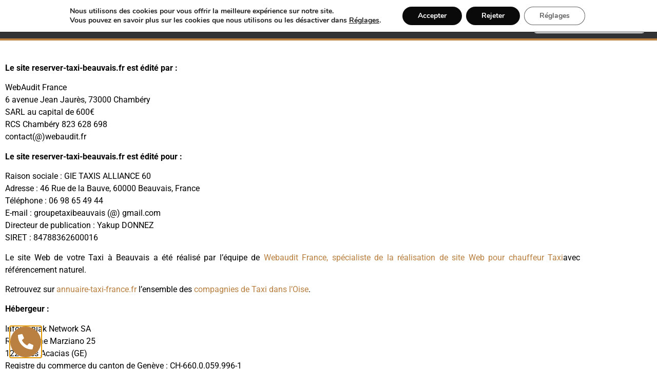

--- FILE ---
content_type: text/html; charset=UTF-8
request_url: https://reserver-taxi-beauvais.fr/mentions-legales/
body_size: 19340
content:
<!doctype html>
<html lang="fr-FR">
<head>
	<meta charset="UTF-8">
	<meta name="viewport" content="width=device-width, initial-scale=1">
	<link rel="profile" href="https://gmpg.org/xfn/11">
	<style>
#wpadminbar #wp-admin-bar-wccp_free_top_button .ab-icon:before {
	content: "\f160";
	color: #02CA02;
	top: 3px;
}
#wpadminbar #wp-admin-bar-wccp_free_top_button .ab-icon {
	transform: rotate(45deg);
}
</style>
<meta name='robots' content='index, follow, max-image-preview:large, max-snippet:-1, max-video-preview:-1' />

	<!-- This site is optimized with the Yoast SEO plugin v26.7 - https://yoast.com/wordpress/plugins/seo/ -->
	<title>Mentions Légales - Taxi Beauvais</title>
	<link rel="canonical" href="https://reserver-taxi-beauvais.fr/mentions-legales/" />
	<meta property="og:locale" content="fr_FR" />
	<meta property="og:type" content="article" />
	<meta property="og:title" content="Mentions Légales - Taxi Beauvais" />
	<meta property="og:description" content="Le site reserver-taxi-beauvais.fr est édité par : WebAudit France6 avenue Jean Jaurès, 73000 ChambérySARL au capital de 600€RCS Chambéry 823 628 698contact(@)webaudit.fr Le site reserver-taxi-beauvais.fr est édité pour : Raison sociale : GIE TAXIS ALLIANCE 60Adresse : 46 Rue de la Bauve, 60000 Beauvais, FranceTéléphone : 06 98 65 49 44E-mail : groupetaxibeauvais (@) gmail.comDirecteur de [&hellip;]" />
	<meta property="og:url" content="https://reserver-taxi-beauvais.fr/mentions-legales/" />
	<meta property="og:site_name" content="Taxi Beauvais" />
	<meta property="article:modified_time" content="2024-03-07T07:07:36+00:00" />
	<meta name="twitter:card" content="summary_large_image" />
	<meta name="twitter:label1" content="Durée de lecture estimée" />
	<meta name="twitter:data1" content="2 minutes" />
	<script type="application/ld+json" class="yoast-schema-graph">{"@context":"https://schema.org","@graph":[{"@type":"WebPage","@id":"https://reserver-taxi-beauvais.fr/mentions-legales/","url":"https://reserver-taxi-beauvais.fr/mentions-legales/","name":"Mentions Légales - Taxi Beauvais","isPartOf":{"@id":"https://reserver-taxi-beauvais.fr/#website"},"datePublished":"2019-03-04T13:21:05+00:00","dateModified":"2024-03-07T07:07:36+00:00","breadcrumb":{"@id":"https://reserver-taxi-beauvais.fr/mentions-legales/#breadcrumb"},"inLanguage":"fr-FR","potentialAction":[{"@type":"ReadAction","target":["https://reserver-taxi-beauvais.fr/mentions-legales/"]}]},{"@type":"BreadcrumbList","@id":"https://reserver-taxi-beauvais.fr/mentions-legales/#breadcrumb","itemListElement":[{"@type":"ListItem","position":1,"name":"Accueil","item":"https://reserver-taxi-beauvais.fr/"},{"@type":"ListItem","position":2,"name":"Mentions Légales"}]},{"@type":"WebSite","@id":"https://reserver-taxi-beauvais.fr/#website","url":"https://reserver-taxi-beauvais.fr/","name":"Taxi Beauvais","description":"Taxi Alliance 60 - Taxi Beauvais","publisher":{"@id":"https://reserver-taxi-beauvais.fr/#organization"},"potentialAction":[{"@type":"SearchAction","target":{"@type":"EntryPoint","urlTemplate":"https://reserver-taxi-beauvais.fr/?s={search_term_string}"},"query-input":{"@type":"PropertyValueSpecification","valueRequired":true,"valueName":"search_term_string"}}],"inLanguage":"fr-FR"},{"@type":"Organization","@id":"https://reserver-taxi-beauvais.fr/#organization","name":"Taxi Beauvais","url":"https://reserver-taxi-beauvais.fr/","logo":{"@type":"ImageObject","inLanguage":"fr-FR","@id":"https://reserver-taxi-beauvais.fr/#/schema/logo/image/","url":"https://reserver-taxi-beauvais.fr/wp-content/uploads/2019/07/Logo-taxi-Beauvais-Alliance-60.png","contentUrl":"https://reserver-taxi-beauvais.fr/wp-content/uploads/2019/07/Logo-taxi-Beauvais-Alliance-60.png","width":477,"height":100,"caption":"Taxi Beauvais"},"image":{"@id":"https://reserver-taxi-beauvais.fr/#/schema/logo/image/"}}]}</script>
	<!-- / Yoast SEO plugin. -->


<link rel='dns-prefetch' href='//maxcdn.bootstrapcdn.com' />
<link rel='dns-prefetch' href='//maps.googleapis.com' />
<link rel="alternate" type="application/rss+xml" title="Taxi Beauvais &raquo; Flux" href="https://reserver-taxi-beauvais.fr/feed/" />
<link rel="alternate" type="application/rss+xml" title="Taxi Beauvais &raquo; Flux des commentaires" href="https://reserver-taxi-beauvais.fr/comments/feed/" />
<link rel="alternate" title="oEmbed (JSON)" type="application/json+oembed" href="https://reserver-taxi-beauvais.fr/wp-json/oembed/1.0/embed?url=https%3A%2F%2Freserver-taxi-beauvais.fr%2Fmentions-legales%2F" />
<link rel="alternate" title="oEmbed (XML)" type="text/xml+oembed" href="https://reserver-taxi-beauvais.fr/wp-json/oembed/1.0/embed?url=https%3A%2F%2Freserver-taxi-beauvais.fr%2Fmentions-legales%2F&#038;format=xml" />
<style id='wp-img-auto-sizes-contain-inline-css'>
img:is([sizes=auto i],[sizes^="auto," i]){contain-intrinsic-size:3000px 1500px}
/*# sourceURL=wp-img-auto-sizes-contain-inline-css */
</style>
<style id='wp-emoji-styles-inline-css'>

	img.wp-smiley, img.emoji {
		display: inline !important;
		border: none !important;
		box-shadow: none !important;
		height: 1em !important;
		width: 1em !important;
		margin: 0 0.07em !important;
		vertical-align: -0.1em !important;
		background: none !important;
		padding: 0 !important;
	}
/*# sourceURL=wp-emoji-styles-inline-css */
</style>
<style id='global-styles-inline-css'>
:root{--wp--preset--aspect-ratio--square: 1;--wp--preset--aspect-ratio--4-3: 4/3;--wp--preset--aspect-ratio--3-4: 3/4;--wp--preset--aspect-ratio--3-2: 3/2;--wp--preset--aspect-ratio--2-3: 2/3;--wp--preset--aspect-ratio--16-9: 16/9;--wp--preset--aspect-ratio--9-16: 9/16;--wp--preset--color--black: #000000;--wp--preset--color--cyan-bluish-gray: #abb8c3;--wp--preset--color--white: #ffffff;--wp--preset--color--pale-pink: #f78da7;--wp--preset--color--vivid-red: #cf2e2e;--wp--preset--color--luminous-vivid-orange: #ff6900;--wp--preset--color--luminous-vivid-amber: #fcb900;--wp--preset--color--light-green-cyan: #7bdcb5;--wp--preset--color--vivid-green-cyan: #00d084;--wp--preset--color--pale-cyan-blue: #8ed1fc;--wp--preset--color--vivid-cyan-blue: #0693e3;--wp--preset--color--vivid-purple: #9b51e0;--wp--preset--gradient--vivid-cyan-blue-to-vivid-purple: linear-gradient(135deg,rgb(6,147,227) 0%,rgb(155,81,224) 100%);--wp--preset--gradient--light-green-cyan-to-vivid-green-cyan: linear-gradient(135deg,rgb(122,220,180) 0%,rgb(0,208,130) 100%);--wp--preset--gradient--luminous-vivid-amber-to-luminous-vivid-orange: linear-gradient(135deg,rgb(252,185,0) 0%,rgb(255,105,0) 100%);--wp--preset--gradient--luminous-vivid-orange-to-vivid-red: linear-gradient(135deg,rgb(255,105,0) 0%,rgb(207,46,46) 100%);--wp--preset--gradient--very-light-gray-to-cyan-bluish-gray: linear-gradient(135deg,rgb(238,238,238) 0%,rgb(169,184,195) 100%);--wp--preset--gradient--cool-to-warm-spectrum: linear-gradient(135deg,rgb(74,234,220) 0%,rgb(151,120,209) 20%,rgb(207,42,186) 40%,rgb(238,44,130) 60%,rgb(251,105,98) 80%,rgb(254,248,76) 100%);--wp--preset--gradient--blush-light-purple: linear-gradient(135deg,rgb(255,206,236) 0%,rgb(152,150,240) 100%);--wp--preset--gradient--blush-bordeaux: linear-gradient(135deg,rgb(254,205,165) 0%,rgb(254,45,45) 50%,rgb(107,0,62) 100%);--wp--preset--gradient--luminous-dusk: linear-gradient(135deg,rgb(255,203,112) 0%,rgb(199,81,192) 50%,rgb(65,88,208) 100%);--wp--preset--gradient--pale-ocean: linear-gradient(135deg,rgb(255,245,203) 0%,rgb(182,227,212) 50%,rgb(51,167,181) 100%);--wp--preset--gradient--electric-grass: linear-gradient(135deg,rgb(202,248,128) 0%,rgb(113,206,126) 100%);--wp--preset--gradient--midnight: linear-gradient(135deg,rgb(2,3,129) 0%,rgb(40,116,252) 100%);--wp--preset--font-size--small: 13px;--wp--preset--font-size--medium: 20px;--wp--preset--font-size--large: 36px;--wp--preset--font-size--x-large: 42px;--wp--preset--spacing--20: 0.44rem;--wp--preset--spacing--30: 0.67rem;--wp--preset--spacing--40: 1rem;--wp--preset--spacing--50: 1.5rem;--wp--preset--spacing--60: 2.25rem;--wp--preset--spacing--70: 3.38rem;--wp--preset--spacing--80: 5.06rem;--wp--preset--shadow--natural: 6px 6px 9px rgba(0, 0, 0, 0.2);--wp--preset--shadow--deep: 12px 12px 50px rgba(0, 0, 0, 0.4);--wp--preset--shadow--sharp: 6px 6px 0px rgba(0, 0, 0, 0.2);--wp--preset--shadow--outlined: 6px 6px 0px -3px rgb(255, 255, 255), 6px 6px rgb(0, 0, 0);--wp--preset--shadow--crisp: 6px 6px 0px rgb(0, 0, 0);}:root { --wp--style--global--content-size: 800px;--wp--style--global--wide-size: 1200px; }:where(body) { margin: 0; }.wp-site-blocks > .alignleft { float: left; margin-right: 2em; }.wp-site-blocks > .alignright { float: right; margin-left: 2em; }.wp-site-blocks > .aligncenter { justify-content: center; margin-left: auto; margin-right: auto; }:where(.wp-site-blocks) > * { margin-block-start: 24px; margin-block-end: 0; }:where(.wp-site-blocks) > :first-child { margin-block-start: 0; }:where(.wp-site-blocks) > :last-child { margin-block-end: 0; }:root { --wp--style--block-gap: 24px; }:root :where(.is-layout-flow) > :first-child{margin-block-start: 0;}:root :where(.is-layout-flow) > :last-child{margin-block-end: 0;}:root :where(.is-layout-flow) > *{margin-block-start: 24px;margin-block-end: 0;}:root :where(.is-layout-constrained) > :first-child{margin-block-start: 0;}:root :where(.is-layout-constrained) > :last-child{margin-block-end: 0;}:root :where(.is-layout-constrained) > *{margin-block-start: 24px;margin-block-end: 0;}:root :where(.is-layout-flex){gap: 24px;}:root :where(.is-layout-grid){gap: 24px;}.is-layout-flow > .alignleft{float: left;margin-inline-start: 0;margin-inline-end: 2em;}.is-layout-flow > .alignright{float: right;margin-inline-start: 2em;margin-inline-end: 0;}.is-layout-flow > .aligncenter{margin-left: auto !important;margin-right: auto !important;}.is-layout-constrained > .alignleft{float: left;margin-inline-start: 0;margin-inline-end: 2em;}.is-layout-constrained > .alignright{float: right;margin-inline-start: 2em;margin-inline-end: 0;}.is-layout-constrained > .aligncenter{margin-left: auto !important;margin-right: auto !important;}.is-layout-constrained > :where(:not(.alignleft):not(.alignright):not(.alignfull)){max-width: var(--wp--style--global--content-size);margin-left: auto !important;margin-right: auto !important;}.is-layout-constrained > .alignwide{max-width: var(--wp--style--global--wide-size);}body .is-layout-flex{display: flex;}.is-layout-flex{flex-wrap: wrap;align-items: center;}.is-layout-flex > :is(*, div){margin: 0;}body .is-layout-grid{display: grid;}.is-layout-grid > :is(*, div){margin: 0;}body{padding-top: 0px;padding-right: 0px;padding-bottom: 0px;padding-left: 0px;}a:where(:not(.wp-element-button)){text-decoration: underline;}:root :where(.wp-element-button, .wp-block-button__link){background-color: #32373c;border-width: 0;color: #fff;font-family: inherit;font-size: inherit;font-style: inherit;font-weight: inherit;letter-spacing: inherit;line-height: inherit;padding-top: calc(0.667em + 2px);padding-right: calc(1.333em + 2px);padding-bottom: calc(0.667em + 2px);padding-left: calc(1.333em + 2px);text-decoration: none;text-transform: inherit;}.has-black-color{color: var(--wp--preset--color--black) !important;}.has-cyan-bluish-gray-color{color: var(--wp--preset--color--cyan-bluish-gray) !important;}.has-white-color{color: var(--wp--preset--color--white) !important;}.has-pale-pink-color{color: var(--wp--preset--color--pale-pink) !important;}.has-vivid-red-color{color: var(--wp--preset--color--vivid-red) !important;}.has-luminous-vivid-orange-color{color: var(--wp--preset--color--luminous-vivid-orange) !important;}.has-luminous-vivid-amber-color{color: var(--wp--preset--color--luminous-vivid-amber) !important;}.has-light-green-cyan-color{color: var(--wp--preset--color--light-green-cyan) !important;}.has-vivid-green-cyan-color{color: var(--wp--preset--color--vivid-green-cyan) !important;}.has-pale-cyan-blue-color{color: var(--wp--preset--color--pale-cyan-blue) !important;}.has-vivid-cyan-blue-color{color: var(--wp--preset--color--vivid-cyan-blue) !important;}.has-vivid-purple-color{color: var(--wp--preset--color--vivid-purple) !important;}.has-black-background-color{background-color: var(--wp--preset--color--black) !important;}.has-cyan-bluish-gray-background-color{background-color: var(--wp--preset--color--cyan-bluish-gray) !important;}.has-white-background-color{background-color: var(--wp--preset--color--white) !important;}.has-pale-pink-background-color{background-color: var(--wp--preset--color--pale-pink) !important;}.has-vivid-red-background-color{background-color: var(--wp--preset--color--vivid-red) !important;}.has-luminous-vivid-orange-background-color{background-color: var(--wp--preset--color--luminous-vivid-orange) !important;}.has-luminous-vivid-amber-background-color{background-color: var(--wp--preset--color--luminous-vivid-amber) !important;}.has-light-green-cyan-background-color{background-color: var(--wp--preset--color--light-green-cyan) !important;}.has-vivid-green-cyan-background-color{background-color: var(--wp--preset--color--vivid-green-cyan) !important;}.has-pale-cyan-blue-background-color{background-color: var(--wp--preset--color--pale-cyan-blue) !important;}.has-vivid-cyan-blue-background-color{background-color: var(--wp--preset--color--vivid-cyan-blue) !important;}.has-vivid-purple-background-color{background-color: var(--wp--preset--color--vivid-purple) !important;}.has-black-border-color{border-color: var(--wp--preset--color--black) !important;}.has-cyan-bluish-gray-border-color{border-color: var(--wp--preset--color--cyan-bluish-gray) !important;}.has-white-border-color{border-color: var(--wp--preset--color--white) !important;}.has-pale-pink-border-color{border-color: var(--wp--preset--color--pale-pink) !important;}.has-vivid-red-border-color{border-color: var(--wp--preset--color--vivid-red) !important;}.has-luminous-vivid-orange-border-color{border-color: var(--wp--preset--color--luminous-vivid-orange) !important;}.has-luminous-vivid-amber-border-color{border-color: var(--wp--preset--color--luminous-vivid-amber) !important;}.has-light-green-cyan-border-color{border-color: var(--wp--preset--color--light-green-cyan) !important;}.has-vivid-green-cyan-border-color{border-color: var(--wp--preset--color--vivid-green-cyan) !important;}.has-pale-cyan-blue-border-color{border-color: var(--wp--preset--color--pale-cyan-blue) !important;}.has-vivid-cyan-blue-border-color{border-color: var(--wp--preset--color--vivid-cyan-blue) !important;}.has-vivid-purple-border-color{border-color: var(--wp--preset--color--vivid-purple) !important;}.has-vivid-cyan-blue-to-vivid-purple-gradient-background{background: var(--wp--preset--gradient--vivid-cyan-blue-to-vivid-purple) !important;}.has-light-green-cyan-to-vivid-green-cyan-gradient-background{background: var(--wp--preset--gradient--light-green-cyan-to-vivid-green-cyan) !important;}.has-luminous-vivid-amber-to-luminous-vivid-orange-gradient-background{background: var(--wp--preset--gradient--luminous-vivid-amber-to-luminous-vivid-orange) !important;}.has-luminous-vivid-orange-to-vivid-red-gradient-background{background: var(--wp--preset--gradient--luminous-vivid-orange-to-vivid-red) !important;}.has-very-light-gray-to-cyan-bluish-gray-gradient-background{background: var(--wp--preset--gradient--very-light-gray-to-cyan-bluish-gray) !important;}.has-cool-to-warm-spectrum-gradient-background{background: var(--wp--preset--gradient--cool-to-warm-spectrum) !important;}.has-blush-light-purple-gradient-background{background: var(--wp--preset--gradient--blush-light-purple) !important;}.has-blush-bordeaux-gradient-background{background: var(--wp--preset--gradient--blush-bordeaux) !important;}.has-luminous-dusk-gradient-background{background: var(--wp--preset--gradient--luminous-dusk) !important;}.has-pale-ocean-gradient-background{background: var(--wp--preset--gradient--pale-ocean) !important;}.has-electric-grass-gradient-background{background: var(--wp--preset--gradient--electric-grass) !important;}.has-midnight-gradient-background{background: var(--wp--preset--gradient--midnight) !important;}.has-small-font-size{font-size: var(--wp--preset--font-size--small) !important;}.has-medium-font-size{font-size: var(--wp--preset--font-size--medium) !important;}.has-large-font-size{font-size: var(--wp--preset--font-size--large) !important;}.has-x-large-font-size{font-size: var(--wp--preset--font-size--x-large) !important;}
:root :where(.wp-block-pullquote){font-size: 1.5em;line-height: 1.6;}
/*# sourceURL=global-styles-inline-css */
</style>
<link rel='stylesheet' id='halio-bootstrap-css' href='https://reserver-taxi-beauvais.fr/wp-content/plugins/halio/includes/css/bootstrap.css?ver=1.4.8%20(Edited%20version:%201.2.0)' media='all' />
<link rel='stylesheet' id='bootstrap-datepicker-css' href='https://reserver-taxi-beauvais.fr/wp-content/plugins/halio/includes/css/bootstrap-datepicker.css?ver=1.4.8%20(Edited%20version:%201.2.0)' media='all' />
<link rel='stylesheet' id='font-awesome-css' href='https://reserver-taxi-beauvais.fr/wp-content/plugins/elementor/assets/lib/font-awesome/css/font-awesome.min.css?ver=4.7.0' media='all' />
<link rel='stylesheet' id='fullcalendar-css' href='https://reserver-taxi-beauvais.fr/wp-content/plugins/halio/includes/css/fullcalendar.min.css?ver=1.4.8%20(Edited%20version:%201.2.0)' media='all' />
<link rel='stylesheet' id='qTip-css' href='https://reserver-taxi-beauvais.fr/wp-content/plugins/halio/includes/css/qTip.min.css?ver=1.4.8%20(Edited%20version:%201.2.0)' media='all' />
<link rel='stylesheet' id='halio-css' href='https://reserver-taxi-beauvais.fr/wp-content/plugins/halio/includes/css/style.css?ver=1.4.8%20(Edited%20version:%201.2.0)' media='all' />
<link rel='stylesheet' id='simplepicker-css' href='https://reserver-taxi-beauvais.fr/wp-content/plugins/halio/includes/css/simplepicker.css?ver=1.4.8%20(Edited%20version:%201.2.0)' media='all' />
<link rel='stylesheet' id='woocommerce-layout-css' href='https://reserver-taxi-beauvais.fr/wp-content/plugins/woocommerce/assets/css/woocommerce-layout.css?ver=10.4.3' media='all' />
<link rel='stylesheet' id='woocommerce-smallscreen-css' href='https://reserver-taxi-beauvais.fr/wp-content/plugins/woocommerce/assets/css/woocommerce-smallscreen.css?ver=10.4.3' media='only screen and (max-width: 768px)' />
<link rel='stylesheet' id='woocommerce-general-css' href='https://reserver-taxi-beauvais.fr/wp-content/plugins/woocommerce/assets/css/woocommerce.css?ver=10.4.3' media='all' />
<style id='woocommerce-inline-inline-css'>
.woocommerce form .form-row .required { visibility: visible; }
/*# sourceURL=woocommerce-inline-inline-css */
</style>
<link rel='stylesheet' id='hello-elementor-css' href='https://reserver-taxi-beauvais.fr/wp-content/themes/hello-elementor/assets/css/reset.css?ver=3.4.5' media='all' />
<link rel='stylesheet' id='hello-elementor-theme-style-css' href='https://reserver-taxi-beauvais.fr/wp-content/themes/hello-elementor/assets/css/theme.css?ver=3.4.5' media='all' />
<link rel='stylesheet' id='hello-elementor-header-footer-css' href='https://reserver-taxi-beauvais.fr/wp-content/themes/hello-elementor/assets/css/header-footer.css?ver=3.4.5' media='all' />
<link rel='stylesheet' id='elementor-frontend-css' href='https://reserver-taxi-beauvais.fr/wp-content/plugins/elementor/assets/css/frontend.min.css?ver=3.34.0' media='all' />
<link rel='stylesheet' id='widget-image-css' href='https://reserver-taxi-beauvais.fr/wp-content/plugins/elementor/assets/css/widget-image.min.css?ver=3.34.0' media='all' />
<link rel='stylesheet' id='widget-nav-menu-css' href='https://reserver-taxi-beauvais.fr/wp-content/plugins/elementor-pro/assets/css/widget-nav-menu.min.css?ver=3.34.0' media='all' />
<link rel='stylesheet' id='e-animation-grow-css' href='https://reserver-taxi-beauvais.fr/wp-content/plugins/elementor/assets/lib/animations/styles/e-animation-grow.min.css?ver=3.34.0' media='all' />
<link rel='stylesheet' id='e-animation-bounce-css' href='https://reserver-taxi-beauvais.fr/wp-content/plugins/elementor/assets/lib/animations/styles/bounce.min.css?ver=3.34.0' media='all' />
<link rel='stylesheet' id='e-popup-css' href='https://reserver-taxi-beauvais.fr/wp-content/plugins/elementor-pro/assets/css/conditionals/popup.min.css?ver=3.34.0' media='all' />
<link rel='stylesheet' id='elementor-icons-css' href='https://reserver-taxi-beauvais.fr/wp-content/plugins/elementor/assets/lib/eicons/css/elementor-icons.min.css?ver=5.45.0' media='all' />
<link rel='stylesheet' id='elementor-post-735-css' href='https://reserver-taxi-beauvais.fr/wp-content/uploads/elementor/css/post-735.css?ver=1768791558' media='all' />
<link rel='stylesheet' id='font-awesome-5-all-css' href='https://reserver-taxi-beauvais.fr/wp-content/plugins/elementor/assets/lib/font-awesome/css/all.min.css?ver=3.34.0' media='all' />
<link rel='stylesheet' id='font-awesome-4-shim-css' href='https://reserver-taxi-beauvais.fr/wp-content/plugins/elementor/assets/lib/font-awesome/css/v4-shims.min.css?ver=3.34.0' media='all' />
<link rel='stylesheet' id='elementor-post-6-css' href='https://reserver-taxi-beauvais.fr/wp-content/uploads/elementor/css/post-6.css?ver=1768794772' media='all' />
<link rel='stylesheet' id='elementor-post-52-css' href='https://reserver-taxi-beauvais.fr/wp-content/uploads/elementor/css/post-52.css?ver=1768791558' media='all' />
<link rel='stylesheet' id='elementor-post-152-css' href='https://reserver-taxi-beauvais.fr/wp-content/uploads/elementor/css/post-152.css?ver=1768791558' media='all' />
<link rel='stylesheet' id='elementor-post-790-css' href='https://reserver-taxi-beauvais.fr/wp-content/uploads/elementor/css/post-790.css?ver=1768791558' media='all' />
<link rel='stylesheet' id='moove_gdpr_frontend-css' href='https://reserver-taxi-beauvais.fr/wp-content/plugins/gdpr-cookie-compliance/dist/styles/gdpr-main.css?ver=5.0.9' media='all' />
<style id='moove_gdpr_frontend-inline-css'>
#moove_gdpr_cookie_modal,#moove_gdpr_cookie_info_bar,.gdpr_cookie_settings_shortcode_content{font-family:&#039;Nunito&#039;,sans-serif}#moove_gdpr_save_popup_settings_button{background-color:#373737;color:#fff}#moove_gdpr_save_popup_settings_button:hover{background-color:#000}#moove_gdpr_cookie_info_bar .moove-gdpr-info-bar-container .moove-gdpr-info-bar-content a.mgbutton,#moove_gdpr_cookie_info_bar .moove-gdpr-info-bar-container .moove-gdpr-info-bar-content button.mgbutton{background-color:#0a0a0a}#moove_gdpr_cookie_modal .moove-gdpr-modal-content .moove-gdpr-modal-footer-content .moove-gdpr-button-holder a.mgbutton,#moove_gdpr_cookie_modal .moove-gdpr-modal-content .moove-gdpr-modal-footer-content .moove-gdpr-button-holder button.mgbutton,.gdpr_cookie_settings_shortcode_content .gdpr-shr-button.button-green{background-color:#0a0a0a;border-color:#0a0a0a}#moove_gdpr_cookie_modal .moove-gdpr-modal-content .moove-gdpr-modal-footer-content .moove-gdpr-button-holder a.mgbutton:hover,#moove_gdpr_cookie_modal .moove-gdpr-modal-content .moove-gdpr-modal-footer-content .moove-gdpr-button-holder button.mgbutton:hover,.gdpr_cookie_settings_shortcode_content .gdpr-shr-button.button-green:hover{background-color:#fff;color:#0a0a0a}#moove_gdpr_cookie_modal .moove-gdpr-modal-content .moove-gdpr-modal-close i,#moove_gdpr_cookie_modal .moove-gdpr-modal-content .moove-gdpr-modal-close span.gdpr-icon{background-color:#0a0a0a;border:1px solid #0a0a0a}#moove_gdpr_cookie_info_bar span.moove-gdpr-infobar-allow-all.focus-g,#moove_gdpr_cookie_info_bar span.moove-gdpr-infobar-allow-all:focus,#moove_gdpr_cookie_info_bar button.moove-gdpr-infobar-allow-all.focus-g,#moove_gdpr_cookie_info_bar button.moove-gdpr-infobar-allow-all:focus,#moove_gdpr_cookie_info_bar span.moove-gdpr-infobar-reject-btn.focus-g,#moove_gdpr_cookie_info_bar span.moove-gdpr-infobar-reject-btn:focus,#moove_gdpr_cookie_info_bar button.moove-gdpr-infobar-reject-btn.focus-g,#moove_gdpr_cookie_info_bar button.moove-gdpr-infobar-reject-btn:focus,#moove_gdpr_cookie_info_bar span.change-settings-button.focus-g,#moove_gdpr_cookie_info_bar span.change-settings-button:focus,#moove_gdpr_cookie_info_bar button.change-settings-button.focus-g,#moove_gdpr_cookie_info_bar button.change-settings-button:focus{-webkit-box-shadow:0 0 1px 3px #0a0a0a;-moz-box-shadow:0 0 1px 3px #0a0a0a;box-shadow:0 0 1px 3px #0a0a0a}#moove_gdpr_cookie_modal .moove-gdpr-modal-content .moove-gdpr-modal-close i:hover,#moove_gdpr_cookie_modal .moove-gdpr-modal-content .moove-gdpr-modal-close span.gdpr-icon:hover,#moove_gdpr_cookie_info_bar span[data-href]>u.change-settings-button{color:#0a0a0a}#moove_gdpr_cookie_modal .moove-gdpr-modal-content .moove-gdpr-modal-left-content #moove-gdpr-menu li.menu-item-selected a span.gdpr-icon,#moove_gdpr_cookie_modal .moove-gdpr-modal-content .moove-gdpr-modal-left-content #moove-gdpr-menu li.menu-item-selected button span.gdpr-icon{color:inherit}#moove_gdpr_cookie_modal .moove-gdpr-modal-content .moove-gdpr-modal-left-content #moove-gdpr-menu li a span.gdpr-icon,#moove_gdpr_cookie_modal .moove-gdpr-modal-content .moove-gdpr-modal-left-content #moove-gdpr-menu li button span.gdpr-icon{color:inherit}#moove_gdpr_cookie_modal .gdpr-acc-link{line-height:0;font-size:0;color:transparent;position:absolute}#moove_gdpr_cookie_modal .moove-gdpr-modal-content .moove-gdpr-modal-close:hover i,#moove_gdpr_cookie_modal .moove-gdpr-modal-content .moove-gdpr-modal-left-content #moove-gdpr-menu li a,#moove_gdpr_cookie_modal .moove-gdpr-modal-content .moove-gdpr-modal-left-content #moove-gdpr-menu li button,#moove_gdpr_cookie_modal .moove-gdpr-modal-content .moove-gdpr-modal-left-content #moove-gdpr-menu li button i,#moove_gdpr_cookie_modal .moove-gdpr-modal-content .moove-gdpr-modal-left-content #moove-gdpr-menu li a i,#moove_gdpr_cookie_modal .moove-gdpr-modal-content .moove-gdpr-tab-main .moove-gdpr-tab-main-content a:hover,#moove_gdpr_cookie_info_bar.moove-gdpr-dark-scheme .moove-gdpr-info-bar-container .moove-gdpr-info-bar-content a.mgbutton:hover,#moove_gdpr_cookie_info_bar.moove-gdpr-dark-scheme .moove-gdpr-info-bar-container .moove-gdpr-info-bar-content button.mgbutton:hover,#moove_gdpr_cookie_info_bar.moove-gdpr-dark-scheme .moove-gdpr-info-bar-container .moove-gdpr-info-bar-content a:hover,#moove_gdpr_cookie_info_bar.moove-gdpr-dark-scheme .moove-gdpr-info-bar-container .moove-gdpr-info-bar-content button:hover,#moove_gdpr_cookie_info_bar.moove-gdpr-dark-scheme .moove-gdpr-info-bar-container .moove-gdpr-info-bar-content span.change-settings-button:hover,#moove_gdpr_cookie_info_bar.moove-gdpr-dark-scheme .moove-gdpr-info-bar-container .moove-gdpr-info-bar-content button.change-settings-button:hover,#moove_gdpr_cookie_info_bar.moove-gdpr-dark-scheme .moove-gdpr-info-bar-container .moove-gdpr-info-bar-content u.change-settings-button:hover,#moove_gdpr_cookie_info_bar span[data-href]>u.change-settings-button,#moove_gdpr_cookie_info_bar.moove-gdpr-dark-scheme .moove-gdpr-info-bar-container .moove-gdpr-info-bar-content a.mgbutton.focus-g,#moove_gdpr_cookie_info_bar.moove-gdpr-dark-scheme .moove-gdpr-info-bar-container .moove-gdpr-info-bar-content button.mgbutton.focus-g,#moove_gdpr_cookie_info_bar.moove-gdpr-dark-scheme .moove-gdpr-info-bar-container .moove-gdpr-info-bar-content a.focus-g,#moove_gdpr_cookie_info_bar.moove-gdpr-dark-scheme .moove-gdpr-info-bar-container .moove-gdpr-info-bar-content button.focus-g,#moove_gdpr_cookie_info_bar.moove-gdpr-dark-scheme .moove-gdpr-info-bar-container .moove-gdpr-info-bar-content a.mgbutton:focus,#moove_gdpr_cookie_info_bar.moove-gdpr-dark-scheme .moove-gdpr-info-bar-container .moove-gdpr-info-bar-content button.mgbutton:focus,#moove_gdpr_cookie_info_bar.moove-gdpr-dark-scheme .moove-gdpr-info-bar-container .moove-gdpr-info-bar-content a:focus,#moove_gdpr_cookie_info_bar.moove-gdpr-dark-scheme .moove-gdpr-info-bar-container .moove-gdpr-info-bar-content button:focus,#moove_gdpr_cookie_info_bar.moove-gdpr-dark-scheme .moove-gdpr-info-bar-container .moove-gdpr-info-bar-content span.change-settings-button.focus-g,span.change-settings-button:focus,button.change-settings-button.focus-g,button.change-settings-button:focus,#moove_gdpr_cookie_info_bar.moove-gdpr-dark-scheme .moove-gdpr-info-bar-container .moove-gdpr-info-bar-content u.change-settings-button.focus-g,#moove_gdpr_cookie_info_bar.moove-gdpr-dark-scheme .moove-gdpr-info-bar-container .moove-gdpr-info-bar-content u.change-settings-button:focus{color:#0a0a0a}#moove_gdpr_cookie_modal .moove-gdpr-branding.focus-g span,#moove_gdpr_cookie_modal .moove-gdpr-modal-content .moove-gdpr-tab-main a.focus-g,#moove_gdpr_cookie_modal .moove-gdpr-modal-content .moove-gdpr-tab-main .gdpr-cd-details-toggle.focus-g{color:#0a0a0a}#moove_gdpr_cookie_modal.gdpr_lightbox-hide{display:none}
/*# sourceURL=moove_gdpr_frontend-inline-css */
</style>
<link rel='stylesheet' id='elementor-gf-local-roboto-css' href='https://reserver-taxi-beauvais.fr/wp-content/uploads/elementor/google-fonts/css/roboto.css?ver=1743165400' media='all' />
<link rel='stylesheet' id='elementor-gf-local-robotoslab-css' href='https://reserver-taxi-beauvais.fr/wp-content/uploads/elementor/google-fonts/css/robotoslab.css?ver=1743165403' media='all' />
<link rel='stylesheet' id='elementor-gf-local-poppins-css' href='https://reserver-taxi-beauvais.fr/wp-content/uploads/elementor/google-fonts/css/poppins.css?ver=1743165405' media='all' />
<link rel='stylesheet' id='elementor-icons-shared-0-css' href='https://reserver-taxi-beauvais.fr/wp-content/plugins/elementor/assets/lib/font-awesome/css/fontawesome.min.css?ver=5.15.3' media='all' />
<link rel='stylesheet' id='elementor-icons-fa-solid-css' href='https://reserver-taxi-beauvais.fr/wp-content/plugins/elementor/assets/lib/font-awesome/css/solid.min.css?ver=5.15.3' media='all' />
<script src="https://reserver-taxi-beauvais.fr/wp-includes/js/jquery/jquery.min.js?ver=3.7.1" id="jquery-core-js"></script>
<script src="https://reserver-taxi-beauvais.fr/wp-includes/js/jquery/jquery-migrate.min.js?ver=3.4.1" id="jquery-migrate-js"></script>
<script src="https://reserver-taxi-beauvais.fr/wp-content/plugins/woocommerce/assets/js/jquery-blockui/jquery.blockUI.min.js?ver=2.7.0-wc.10.4.3" id="wc-jquery-blockui-js" defer data-wp-strategy="defer"></script>
<script id="wc-add-to-cart-js-extra">
var wc_add_to_cart_params = {"ajax_url":"/wp-admin/admin-ajax.php","wc_ajax_url":"/?wc-ajax=%%endpoint%%","i18n_view_cart":"Voir le panier","cart_url":"https://reserver-taxi-beauvais.fr/panier/","is_cart":"","cart_redirect_after_add":"no"};
//# sourceURL=wc-add-to-cart-js-extra
</script>
<script src="https://reserver-taxi-beauvais.fr/wp-content/plugins/woocommerce/assets/js/frontend/add-to-cart.min.js?ver=10.4.3" id="wc-add-to-cart-js" defer data-wp-strategy="defer"></script>
<script src="https://reserver-taxi-beauvais.fr/wp-content/plugins/woocommerce/assets/js/js-cookie/js.cookie.min.js?ver=2.1.4-wc.10.4.3" id="wc-js-cookie-js" defer data-wp-strategy="defer"></script>
<script id="woocommerce-js-extra">
var woocommerce_params = {"ajax_url":"/wp-admin/admin-ajax.php","wc_ajax_url":"/?wc-ajax=%%endpoint%%","i18n_password_show":"Afficher le mot de passe","i18n_password_hide":"Masquer le mot de passe"};
//# sourceURL=woocommerce-js-extra
</script>
<script src="https://reserver-taxi-beauvais.fr/wp-content/plugins/woocommerce/assets/js/frontend/woocommerce.min.js?ver=10.4.3" id="woocommerce-js" defer data-wp-strategy="defer"></script>
<script src="https://reserver-taxi-beauvais.fr/wp-content/plugins/elementor/assets/lib/font-awesome/js/v4-shims.min.js?ver=3.34.0" id="font-awesome-4-shim-js"></script>
<link rel="https://api.w.org/" href="https://reserver-taxi-beauvais.fr/wp-json/" /><link rel="alternate" title="JSON" type="application/json" href="https://reserver-taxi-beauvais.fr/wp-json/wp/v2/pages/6" /><link rel="EditURI" type="application/rsd+xml" title="RSD" href="https://reserver-taxi-beauvais.fr/xmlrpc.php?rsd" />

<link rel='shortlink' href='https://reserver-taxi-beauvais.fr/?p=6' />
<script id="wpcp_disable_Right_Click" type="text/javascript">
document.ondragstart = function() { return false;}
	function nocontext(e) {
	   return false;
	}
	document.oncontextmenu = nocontext;
</script>
	<noscript><style>.woocommerce-product-gallery{ opacity: 1 !important; }</style></noscript>
	<meta name="generator" content="Elementor 3.34.0; features: additional_custom_breakpoints; settings: css_print_method-external, google_font-enabled, font_display-auto">
			<style>
				.e-con.e-parent:nth-of-type(n+4):not(.e-lazyloaded):not(.e-no-lazyload),
				.e-con.e-parent:nth-of-type(n+4):not(.e-lazyloaded):not(.e-no-lazyload) * {
					background-image: none !important;
				}
				@media screen and (max-height: 1024px) {
					.e-con.e-parent:nth-of-type(n+3):not(.e-lazyloaded):not(.e-no-lazyload),
					.e-con.e-parent:nth-of-type(n+3):not(.e-lazyloaded):not(.e-no-lazyload) * {
						background-image: none !important;
					}
				}
				@media screen and (max-height: 640px) {
					.e-con.e-parent:nth-of-type(n+2):not(.e-lazyloaded):not(.e-no-lazyload),
					.e-con.e-parent:nth-of-type(n+2):not(.e-lazyloaded):not(.e-no-lazyload) * {
						background-image: none !important;
					}
				}
			</style>
			<link rel="icon" href="https://reserver-taxi-beauvais.fr/wp-content/uploads/2019/07/favicon-taxi-alliance-60-Beauvais.png" sizes="32x32" />
<link rel="icon" href="https://reserver-taxi-beauvais.fr/wp-content/uploads/2019/07/favicon-taxi-alliance-60-Beauvais.png" sizes="192x192" />
<link rel="apple-touch-icon" href="https://reserver-taxi-beauvais.fr/wp-content/uploads/2019/07/favicon-taxi-alliance-60-Beauvais.png" />
<meta name="msapplication-TileImage" content="https://reserver-taxi-beauvais.fr/wp-content/uploads/2019/07/favicon-taxi-alliance-60-Beauvais.png" />
		<style id="wp-custom-css">
			a {
    background-color: transparent;
    text-decoration: none;
    color: #B98041;
}
a:active, a:hover {
    color: #000;
}		</style>
		</head>
<body data-rsssl=1 class="wp-singular page-template page-template-elementor_header_footer page page-id-6 wp-custom-logo wp-embed-responsive wp-theme-hello-elementor theme-hello-elementor woocommerce-no-js unselectable hello-elementor-default elementor-default elementor-template-full-width elementor-kit-735 elementor-page elementor-page-6">


<a class="skip-link screen-reader-text" href="#content">Aller au contenu</a>

		<header data-elementor-type="header" data-elementor-id="52" class="elementor elementor-52 elementor-location-header" data-elementor-post-type="elementor_library">
					<header class="elementor-section elementor-top-section elementor-element elementor-element-a047ada elementor-section-content-middle elementor-section-boxed elementor-section-height-default elementor-section-height-default" data-id="a047ada" data-element_type="section" data-settings="{&quot;background_background&quot;:&quot;classic&quot;}">
						<div class="elementor-container elementor-column-gap-default">
					<div class="elementor-column elementor-col-33 elementor-top-column elementor-element elementor-element-73ec813" data-id="73ec813" data-element_type="column">
			<div class="elementor-widget-wrap elementor-element-populated">
						<div class="elementor-element elementor-element-c64cce2 elementor-widget elementor-widget-theme-site-logo elementor-widget-image" data-id="c64cce2" data-element_type="widget" data-widget_type="theme-site-logo.default">
				<div class="elementor-widget-container">
											<a href="https://reserver-taxi-beauvais.fr">
			<img width="477" height="100" src="https://reserver-taxi-beauvais.fr/wp-content/uploads/2019/07/Logo-taxi-Beauvais-Alliance-60.png" class="attachment-full size-full wp-image-507" alt="Logo taxi Beauvais Alliance 60" srcset="https://reserver-taxi-beauvais.fr/wp-content/uploads/2019/07/Logo-taxi-Beauvais-Alliance-60.png 477w, https://reserver-taxi-beauvais.fr/wp-content/uploads/2019/07/Logo-taxi-Beauvais-Alliance-60-300x63.png 300w, https://reserver-taxi-beauvais.fr/wp-content/uploads/2019/07/Logo-taxi-Beauvais-Alliance-60-350x73.png 350w" sizes="(max-width: 477px) 100vw, 477px" />				</a>
											</div>
				</div>
					</div>
		</div>
				<div class="elementor-column elementor-col-33 elementor-top-column elementor-element elementor-element-66daeda" data-id="66daeda" data-element_type="column">
			<div class="elementor-widget-wrap elementor-element-populated">
						<div class="elementor-element elementor-element-f2832aa elementor-nav-menu__align-center elementor-nav-menu--stretch elementor-nav-menu__text-align-center elementor-nav-menu--dropdown-tablet elementor-nav-menu--toggle elementor-nav-menu--burger elementor-widget elementor-widget-nav-menu" data-id="f2832aa" data-element_type="widget" data-settings="{&quot;full_width&quot;:&quot;stretch&quot;,&quot;layout&quot;:&quot;horizontal&quot;,&quot;submenu_icon&quot;:{&quot;value&quot;:&quot;&lt;i class=\&quot;fas fa-caret-down\&quot; aria-hidden=\&quot;true\&quot;&gt;&lt;\/i&gt;&quot;,&quot;library&quot;:&quot;fa-solid&quot;},&quot;toggle&quot;:&quot;burger&quot;}" data-widget_type="nav-menu.default">
				<div class="elementor-widget-container">
								<nav aria-label="Menu" class="elementor-nav-menu--main elementor-nav-menu__container elementor-nav-menu--layout-horizontal e--pointer-text e--animation-grow">
				<ul id="menu-1-f2832aa" class="elementor-nav-menu"><li class="menu-item menu-item-type-post_type menu-item-object-page menu-item-home menu-item-512"><a href="https://reserver-taxi-beauvais.fr/" class="elementor-item">Taxi</a></li>
<li class="menu-item menu-item-type-post_type menu-item-object-page menu-item-650"><a href="https://reserver-taxi-beauvais.fr/vtc-beauvais/" class="elementor-item">VTC</a></li>
<li class="menu-item menu-item-type-post_type menu-item-object-page menu-item-104"><a href="https://reserver-taxi-beauvais.fr/taxi-business-beauvais/" class="elementor-item">Business</a></li>
<li class="menu-item menu-item-type-post_type menu-item-object-page menu-item-102"><a href="https://reserver-taxi-beauvais.fr/location-voiture-avec-chauffeur-beauvais/" class="elementor-item">Location</a></li>
<li class="menu-item menu-item-type-post_type menu-item-object-page menu-item-103"><a href="https://reserver-taxi-beauvais.fr/taxi-conventionne-beauvais-transport-medical-cpam/" class="elementor-item">Médical</a></li>
<li class="menu-item menu-item-type-post_type menu-item-object-page menu-item-105"><a href="https://reserver-taxi-beauvais.fr/navette-taxi-aeroport-beauvais-tille/" class="elementor-item">Aéroport</a></li>
<li class="menu-item menu-item-type-post_type menu-item-object-page menu-item-106"><a href="https://reserver-taxi-beauvais.fr/taxi-gare-beauvais/" class="elementor-item">Gare</a></li>
</ul>			</nav>
					<div class="elementor-menu-toggle" role="button" tabindex="0" aria-label="Permuter le menu" aria-expanded="false">
			<i aria-hidden="true" role="presentation" class="elementor-menu-toggle__icon--open eicon-menu-bar"></i><i aria-hidden="true" role="presentation" class="elementor-menu-toggle__icon--close eicon-close"></i>		</div>
					<nav class="elementor-nav-menu--dropdown elementor-nav-menu__container" aria-hidden="true">
				<ul id="menu-2-f2832aa" class="elementor-nav-menu"><li class="menu-item menu-item-type-post_type menu-item-object-page menu-item-home menu-item-512"><a href="https://reserver-taxi-beauvais.fr/" class="elementor-item" tabindex="-1">Taxi</a></li>
<li class="menu-item menu-item-type-post_type menu-item-object-page menu-item-650"><a href="https://reserver-taxi-beauvais.fr/vtc-beauvais/" class="elementor-item" tabindex="-1">VTC</a></li>
<li class="menu-item menu-item-type-post_type menu-item-object-page menu-item-104"><a href="https://reserver-taxi-beauvais.fr/taxi-business-beauvais/" class="elementor-item" tabindex="-1">Business</a></li>
<li class="menu-item menu-item-type-post_type menu-item-object-page menu-item-102"><a href="https://reserver-taxi-beauvais.fr/location-voiture-avec-chauffeur-beauvais/" class="elementor-item" tabindex="-1">Location</a></li>
<li class="menu-item menu-item-type-post_type menu-item-object-page menu-item-103"><a href="https://reserver-taxi-beauvais.fr/taxi-conventionne-beauvais-transport-medical-cpam/" class="elementor-item" tabindex="-1">Médical</a></li>
<li class="menu-item menu-item-type-post_type menu-item-object-page menu-item-105"><a href="https://reserver-taxi-beauvais.fr/navette-taxi-aeroport-beauvais-tille/" class="elementor-item" tabindex="-1">Aéroport</a></li>
<li class="menu-item menu-item-type-post_type menu-item-object-page menu-item-106"><a href="https://reserver-taxi-beauvais.fr/taxi-gare-beauvais/" class="elementor-item" tabindex="-1">Gare</a></li>
</ul>			</nav>
						</div>
				</div>
					</div>
		</div>
				<div class="elementor-column elementor-col-33 elementor-top-column elementor-element elementor-element-72e9cdc" data-id="72e9cdc" data-element_type="column">
			<div class="elementor-widget-wrap elementor-element-populated">
						<div class="elementor-element elementor-element-3ab2177 elementor-align-center elementor-mobile-align-justify elementor-tablet-align-right elementor-widget elementor-widget-button" data-id="3ab2177" data-element_type="widget" data-widget_type="button.default">
				<div class="elementor-widget-container">
									<div class="elementor-button-wrapper">
					<a class="elementor-button elementor-button-link elementor-size-md elementor-animation-grow" href="https://reserver-taxi-beauvais.fr/reserver-taxi-beauvais/">
						<span class="elementor-button-content-wrapper">
									<span class="elementor-button-text">Tarifs &amp; Réservation</span>
					</span>
					</a>
				</div>
								</div>
				</div>
					</div>
		</div>
					</div>
		</header>
				</header>
				<div data-elementor-type="wp-page" data-elementor-id="6" class="elementor elementor-6" data-elementor-post-type="page">
						<section class="elementor-section elementor-top-section elementor-element elementor-element-29cbff30 elementor-section-boxed elementor-section-height-default elementor-section-height-default" data-id="29cbff30" data-element_type="section">
						<div class="elementor-container elementor-column-gap-default">
					<div class="elementor-column elementor-col-100 elementor-top-column elementor-element elementor-element-50eb92d7" data-id="50eb92d7" data-element_type="column">
			<div class="elementor-widget-wrap elementor-element-populated">
						<div class="elementor-element elementor-element-16f0d2d3 elementor-widget elementor-widget-text-editor" data-id="16f0d2d3" data-element_type="widget" data-widget_type="text-editor.default">
				<div class="elementor-widget-container">
									<p><strong>Le site reserver-taxi-beauvais.fr est édité par :</strong></p>
<p>WebAudit France<br/>6 avenue Jean Jaurès, 73000 Chambéry<br/>SARL au capital de 600€<br/>RCS Chambéry 823 628 698<br/>contact(@)webaudit.fr</p>
<p><strong>Le site reserver-taxi-beauvais.fr est édité pour :</strong></p>
<p>Raison sociale : GIE TAXIS ALLIANCE 60<br/>Adresse : 46 Rue de la Bauve, 60000 Beauvais, France<br/>Téléphone : 06 98 65 49 44<br/>E-mail : groupetaxibeauvais (@) gmail.com<br/>Directeur de publication : Yakup DONNEZ<br/>SIRET : 84788362600016</p>
<p>Le site Web de votre Taxi à Beauvais a été réalisé par l’équipe de <a href="https://webaudit.fr/vtc/">Webaudit France, spécialiste de la réalisation de site Web pour chauffeur Taxi</a>avec référencement naturel.</p>
<p>Retrouvez sur <a href="https://annuaire-taxi-france.fr/">annuaire-taxi-france.fr</a> l’ensemble des <a href="https://annuaire-taxi-france.fr/taxi-60-oise-beauvais/">compagnies de Taxi dans l&rsquo;Oise</a>.</p>
<p><b>Hébergeur :</b></p>

<p>Infomaniak Network SA<br />Rue Eugène Marziano 25<br />1227 Les Acacias (GE)<br />Registre du commerce du canton de Genève : CH-660.0.059.996-1<br />Numéro IDE : CHE-103.167.648<br />Numéro TVA : CHE-103.167.648</p>

<p><b>Réglementation RGPD, Protection des Données et Utilisation des Cookies :</b></p>

<p>Conformément aux exigences du Règlement Général sur la Protection des Données (RGPD), nous nous engageons à la transparence et à la protection de vos données personnelles. Pour une compréhension claire de la manière dont nous recueillons, utilisons, protégeons vos données, ainsi que de notre utilisation des cookies pour améliorer votre expérience sur notre site, nous vous invitons à consulter notre <a href="#gdpr_cookie_modal"><u>Centre d&rsquo;Informations RGPD et Cookies</u></a>.</p>

<p>En cliquant sur ce lien, vous aurez accès à notre Déclaration de Confidentialité et à notre Politique de Cookies détaillant nos pratiques en matière de protection des données et d&rsquo;utilisation des cookies, ainsi que vos droits et choix concernant ces informations.</p>
<p><strong>Propriété intellectuelle</strong></p>
<p>Tout le contenu du présent site incluant, de façon non limitative, les graphismes, images, textes, vidéos, animations, sons, logos, gifs et icônes ainsi que leur mise en forme sont la propriété exclusive de la société WEBAUDIT FRANCE SARL à l’exception des marques, logos ou contenus appartenant à d’autres sociétés partenaires ou auteurs.<br/>Toute reproduction, distribution, modification, adaptation, retransmission ou publication, même partielle, de ces différents éléments est strictement interdite sans l’accord exprès par écrit de WEBAUDIT FRANCE SARL. Cette représentation ou reproduction, par quelque procédé que ce soit, constitue une contrefaçon sanctionnée par les articles L.335-2 et suivants du Code de la propriété intellectuelle. Le non-respect de cette interdiction constitue une contrefaçon pouvant engager la responsabilité civile et pénale du contrefacteur. En outre, les propriétaires des Contenus copiés pourraient intenter une action en justice à leur encontre.6 avenue Jean Jaurès</p>
								</div>
				</div>
					</div>
		</div>
					</div>
		</section>
				</div>
				<footer data-elementor-type="footer" data-elementor-id="152" class="elementor elementor-152 elementor-location-footer" data-elementor-post-type="elementor_library">
					<section class="elementor-section elementor-top-section elementor-element elementor-element-647611fb elementor-section-boxed elementor-section-height-default elementor-section-height-default" data-id="647611fb" data-element_type="section" data-settings="{&quot;background_background&quot;:&quot;classic&quot;}">
						<div class="elementor-container elementor-column-gap-default">
					<div class="elementor-column elementor-col-50 elementor-top-column elementor-element elementor-element-722b7885" data-id="722b7885" data-element_type="column">
			<div class="elementor-widget-wrap elementor-element-populated">
						<div class="elementor-element elementor-element-96a9cba elementor-widget elementor-widget-theme-site-logo elementor-widget-image" data-id="96a9cba" data-element_type="widget" data-widget_type="theme-site-logo.default">
				<div class="elementor-widget-container">
											<a href="https://reserver-taxi-beauvais.fr">
			<img width="477" height="100" src="https://reserver-taxi-beauvais.fr/wp-content/uploads/2019/07/Logo-taxi-Beauvais-Alliance-60.png" class="attachment-full size-full wp-image-507" alt="Logo taxi Beauvais Alliance 60" srcset="https://reserver-taxi-beauvais.fr/wp-content/uploads/2019/07/Logo-taxi-Beauvais-Alliance-60.png 477w, https://reserver-taxi-beauvais.fr/wp-content/uploads/2019/07/Logo-taxi-Beauvais-Alliance-60-300x63.png 300w, https://reserver-taxi-beauvais.fr/wp-content/uploads/2019/07/Logo-taxi-Beauvais-Alliance-60-350x73.png 350w" sizes="(max-width: 477px) 100vw, 477px" />				</a>
											</div>
				</div>
					</div>
		</div>
				<div class="elementor-column elementor-col-25 elementor-top-column elementor-element elementor-element-a820e5b" data-id="a820e5b" data-element_type="column">
			<div class="elementor-widget-wrap elementor-element-populated">
						<div class="elementor-element elementor-element-63157ec elementor-align-center elementor-widget elementor-widget-button" data-id="63157ec" data-element_type="widget" data-widget_type="button.default">
				<div class="elementor-widget-container">
									<div class="elementor-button-wrapper">
					<a class="elementor-button elementor-button-link elementor-size-lg" href="tel:+33698654944">
						<span class="elementor-button-content-wrapper">
						<span class="elementor-button-icon">
									<i class="fa fa-phone" aria-hidden="true"></i>
							</span>
									<span class="elementor-button-text">06 98 65 49 44</span>
					</span>
					</a>
				</div>
								</div>
				</div>
				<div class="elementor-element elementor-element-a3d4c1c elementor-align-center elementor-widget elementor-widget-button" data-id="a3d4c1c" data-element_type="widget" data-widget_type="button.default">
				<div class="elementor-widget-container">
									<div class="elementor-button-wrapper">
					<a class="elementor-button elementor-button-link elementor-size-lg" href="https://g.page/r/CWYS4oVDHnrkEBM/review">
						<span class="elementor-button-content-wrapper">
						<span class="elementor-button-icon">
				<i aria-hidden="true" class="fas fa-star"></i>			</span>
									<span class="elementor-button-text">Laisser un Avis</span>
					</span>
					</a>
				</div>
								</div>
				</div>
					</div>
		</div>
				<div class="elementor-column elementor-col-25 elementor-top-column elementor-element elementor-element-15712b4" data-id="15712b4" data-element_type="column">
			<div class="elementor-widget-wrap elementor-element-populated">
						<div class="elementor-element elementor-element-a15ffd9 elementor-widget elementor-widget-text-editor" data-id="a15ffd9" data-element_type="widget" data-widget_type="text-editor.default">
				<div class="elementor-widget-container">
									<p><span style="color: #ffffff;"><a style="color: #ffffff;" href="https://reserver-taxi-beauvais.fr/mentions-legales/">Mentions légales</a></span><br /><span style="color: #ffffff;">Réalisation <a style="color: #ffffff;" href="https://www.webaudit.fr/">WebAudit.fr</a></span><br /><span style="color: #ffffff;">Référencement <a style="color: #ffffff;" href="https://webaudit.fr/taxi/">WebAudit.fr</a></span></p>								</div>
				</div>
					</div>
		</div>
					</div>
		</section>
				</footer>
		
<script type="speculationrules">
{"prefetch":[{"source":"document","where":{"and":[{"href_matches":"/*"},{"not":{"href_matches":["/wp-*.php","/wp-admin/*","/wp-content/uploads/*","/wp-content/*","/wp-content/plugins/*","/wp-content/themes/hello-elementor/*","/*\\?(.+)"]}},{"not":{"selector_matches":"a[rel~=\"nofollow\"]"}},{"not":{"selector_matches":".no-prefetch, .no-prefetch a"}}]},"eagerness":"conservative"}]}
</script>
	<div id="wpcp-error-message" class="msgmsg-box-wpcp hideme"><span>error: </span>Content is protected !!</div>
	<script>
	var timeout_result;
	function show_wpcp_message(smessage)
	{
		if (smessage !== "")
			{
			var smessage_text = '<span>Alert: </span>'+smessage;
			document.getElementById("wpcp-error-message").innerHTML = smessage_text;
			document.getElementById("wpcp-error-message").className = "msgmsg-box-wpcp warning-wpcp showme";
			clearTimeout(timeout_result);
			timeout_result = setTimeout(hide_message, 3000);
			}
	}
	function hide_message()
	{
		document.getElementById("wpcp-error-message").className = "msgmsg-box-wpcp warning-wpcp hideme";
	}
	</script>
		<style>
	@media print {
	body * {display: none !important;}
		body:after {
		content: "You are not allowed to print preview this page, Thank you"; }
	}
	</style>
		<style type="text/css">
	#wpcp-error-message {
	    direction: ltr;
	    text-align: center;
	    transition: opacity 900ms ease 0s;
	    z-index: 99999999;
	}
	.hideme {
    	opacity:0;
    	visibility: hidden;
	}
	.showme {
    	opacity:1;
    	visibility: visible;
	}
	.msgmsg-box-wpcp {
		border:1px solid #f5aca6;
		border-radius: 10px;
		color: #555;
		font-family: Tahoma;
		font-size: 11px;
		margin: 10px;
		padding: 10px 36px;
		position: fixed;
		width: 255px;
		top: 50%;
  		left: 50%;
  		margin-top: -10px;
  		margin-left: -130px;
  		-webkit-box-shadow: 0px 0px 34px 2px rgba(242,191,191,1);
		-moz-box-shadow: 0px 0px 34px 2px rgba(242,191,191,1);
		box-shadow: 0px 0px 34px 2px rgba(242,191,191,1);
	}
	.msgmsg-box-wpcp span {
		font-weight:bold;
		text-transform:uppercase;
	}
		.warning-wpcp {
		background:#ffecec url('https://reserver-taxi-beauvais.fr/wp-content/plugins/wp-content-copy-protector/images/warning.png') no-repeat 10px 50%;
	}
    </style>
	<!--copyscapeskip-->
	<aside id="moove_gdpr_cookie_info_bar" class="moove-gdpr-info-bar-hidden moove-gdpr-align-center moove-gdpr-light-scheme gdpr_infobar_postion_top" aria-label="Bannière de cookies GDPR" style="display: none;">
	<div class="moove-gdpr-info-bar-container">
		<div class="moove-gdpr-info-bar-content">
		
<div class="moove-gdpr-cookie-notice">
  <p>Nous utilisons des cookies pour vous offrir la meilleure expérience sur notre site.</p>
<p>Vous pouvez en savoir plus sur les cookies que nous utilisons ou les désactiver dans <button  tabindex="0"  aria-haspopup="true" data-href="#moove_gdpr_cookie_modal" class="change-settings-button">Réglages</button>.</p>
</div>
<!--  .moove-gdpr-cookie-notice -->
		
<div class="moove-gdpr-button-holder">
			<button class="mgbutton moove-gdpr-infobar-allow-all gdpr-fbo-0" aria-label="Accepter"  tabindex="1" >Accepter</button>
						<button class="mgbutton moove-gdpr-infobar-reject-btn gdpr-fbo-1 "  tabindex="1"  aria-label="Rejeter">Rejeter</button>
							<button class="mgbutton moove-gdpr-infobar-settings-btn change-settings-button gdpr-fbo-2" aria-haspopup="true" data-href="#moove_gdpr_cookie_modal"  tabindex="2"  aria-label="Réglages">Réglages</button>
			</div>
<!--  .button-container -->
		</div>
		<!-- moove-gdpr-info-bar-content -->
	</div>
	<!-- moove-gdpr-info-bar-container -->
	</aside>
	<!-- #moove_gdpr_cookie_info_bar -->
	<!--/copyscapeskip-->
		<div data-elementor-type="popup" data-elementor-id="790" class="elementor elementor-790 elementor-location-popup" data-elementor-settings="{&quot;entrance_animation&quot;:&quot;bounce&quot;,&quot;entrance_animation_duration&quot;:{&quot;unit&quot;:&quot;px&quot;,&quot;size&quot;:1.2,&quot;sizes&quot;:[]},&quot;a11y_navigation&quot;:&quot;yes&quot;,&quot;triggers&quot;:{&quot;page_load&quot;:&quot;yes&quot;,&quot;page_load_delay&quot;:0},&quot;timing&quot;:[]}" data-elementor-post-type="elementor_library">
					<section class="elementor-section elementor-top-section elementor-element elementor-element-64659280 elementor-section-full_width elementor-section-height-default elementor-section-height-default" data-id="64659280" data-element_type="section">
						<div class="elementor-container elementor-column-gap-default">
					<div class="elementor-column elementor-col-100 elementor-top-column elementor-element elementor-element-3e264343" data-id="3e264343" data-element_type="column">
			<div class="elementor-widget-wrap elementor-element-populated">
						<div class="elementor-element elementor-element-5acfdb85 elementor-view-stacked elementor-shape-circle elementor-widget elementor-widget-icon" data-id="5acfdb85" data-element_type="widget" data-widget_type="icon.default">
				<div class="elementor-widget-container">
							<div class="elementor-icon-wrapper">
			<a class="elementor-icon" href="tel:+33698654944">
			<i aria-hidden="true" class="fas fa-phone-alt"></i>			</a>
		</div>
						</div>
				</div>
					</div>
		</div>
					</div>
		</section>
				</div>
					<script>
				const lazyloadRunObserver = () => {
					const lazyloadBackgrounds = document.querySelectorAll( `.e-con.e-parent:not(.e-lazyloaded)` );
					const lazyloadBackgroundObserver = new IntersectionObserver( ( entries ) => {
						entries.forEach( ( entry ) => {
							if ( entry.isIntersecting ) {
								let lazyloadBackground = entry.target;
								if( lazyloadBackground ) {
									lazyloadBackground.classList.add( 'e-lazyloaded' );
								}
								lazyloadBackgroundObserver.unobserve( entry.target );
							}
						});
					}, { rootMargin: '200px 0px 200px 0px' } );
					lazyloadBackgrounds.forEach( ( lazyloadBackground ) => {
						lazyloadBackgroundObserver.observe( lazyloadBackground );
					} );
				};
				const events = [
					'DOMContentLoaded',
					'elementor/lazyload/observe',
				];
				events.forEach( ( event ) => {
					document.addEventListener( event, lazyloadRunObserver );
				} );
			</script>
				<script>
		(function () {
			var c = document.body.className;
			c = c.replace(/woocommerce-no-js/, 'woocommerce-js');
			document.body.className = c;
		})();
	</script>
	<link rel='stylesheet' id='wc-blocks-style-css' href='https://reserver-taxi-beauvais.fr/wp-content/plugins/woocommerce/assets/client/blocks/wc-blocks.css?ver=wc-10.4.3' media='all' />
<script src="https://reserver-taxi-beauvais.fr/wp-includes/js/jquery/ui/core.min.js?ver=1.13.3" id="jquery-ui-core-js"></script>
<script src="https://reserver-taxi-beauvais.fr/wp-includes/js/dist/vendor/moment.min.js?ver=2.30.1" id="moment-js"></script>
<script id="moment-js-after">
moment.updateLocale( 'fr_FR', {"months":["janvier","f\u00e9vrier","mars","avril","mai","juin","juillet","ao\u00fbt","septembre","octobre","novembre","d\u00e9cembre"],"monthsShort":["Jan","F\u00e9v","Mar","Avr","Mai","Juin","Juil","Ao\u00fbt","Sep","Oct","Nov","D\u00e9c"],"weekdays":["dimanche","lundi","mardi","mercredi","jeudi","vendredi","samedi"],"weekdaysShort":["dim","lun","mar","mer","jeu","ven","sam"],"week":{"dow":1},"longDateFormat":{"LT":"H:i","LTS":null,"L":null,"LL":"d/m/Y","LLL":"d F Y G\\hi","LLLL":null}} );
//# sourceURL=moment-js-after
</script>
<script src="https://reserver-taxi-beauvais.fr/wp-content/plugins/halio/includes/js/fullcalendar.min.js?ver=1.4.8%20(Edited%20version:%201.2.0)" id="fullcalendar-js"></script>
<script src="https://reserver-taxi-beauvais.fr/wp-content/plugins/halio/includes/js/qTip.min.js?ver=1.4.8%20(Edited%20version:%201.2.0)" id="qTip-js"></script>
<script src="//maxcdn.bootstrapcdn.com/bootstrap/3.3.7/js/bootstrap.min.js" id="bootstrap-js"></script>
<script src="https://reserver-taxi-beauvais.fr/wp-content/plugins/halio/includes/js/bootstrap-datepicker.js?ver=1.4.8%20(Edited%20version:%201.2.0)" id="bootstrap-datepicker-js"></script>
<script id="halio-js-extra">
var ajax_object = {"ajax_url":"https://reserver-taxi-beauvais.fr/wp-admin/admin-ajax.php"};
//# sourceURL=halio-js-extra
</script>
<script src="https://reserver-taxi-beauvais.fr/wp-content/plugins/halio/includes/js/script.js?ver=1.4.8%20(Edited%20version:%201.2.0)" id="halio-js"></script>
<script src="https://reserver-taxi-beauvais.fr/wp-content/plugins/halio/includes/js/simplepicker.js?ver=1.4.8%20(Edited%20version:%201.2.0)" id="simplepicker-js"></script>
<script src="//maps.googleapis.com/maps/api/js?key=AIzaSyARFnbQUe6jH92nVj2c0glDuSjQfi11odE&amp;callback=initMap&amp;libraries=places&amp;ver=28ef2dbd6ae0dcf5b0087a2a37aad7ea" id="maps-js"></script>
<script src="https://reserver-taxi-beauvais.fr/wp-content/plugins/elementor/assets/js/webpack.runtime.min.js?ver=3.34.0" id="elementor-webpack-runtime-js"></script>
<script src="https://reserver-taxi-beauvais.fr/wp-content/plugins/elementor/assets/js/frontend-modules.min.js?ver=3.34.0" id="elementor-frontend-modules-js"></script>
<script id="elementor-frontend-js-before">
var elementorFrontendConfig = {"environmentMode":{"edit":false,"wpPreview":false,"isScriptDebug":false},"i18n":{"shareOnFacebook":"Partager sur Facebook","shareOnTwitter":"Partager sur Twitter","pinIt":"L\u2019\u00e9pingler","download":"T\u00e9l\u00e9charger","downloadImage":"T\u00e9l\u00e9charger une image","fullscreen":"Plein \u00e9cran","zoom":"Zoom","share":"Partager","playVideo":"Lire la vid\u00e9o","previous":"Pr\u00e9c\u00e9dent","next":"Suivant","close":"Fermer","a11yCarouselPrevSlideMessage":"Diapositive pr\u00e9c\u00e9dente","a11yCarouselNextSlideMessage":"Diapositive suivante","a11yCarouselFirstSlideMessage":"Ceci est la premi\u00e8re diapositive","a11yCarouselLastSlideMessage":"Ceci est la derni\u00e8re diapositive","a11yCarouselPaginationBulletMessage":"Aller \u00e0 la diapositive"},"is_rtl":false,"breakpoints":{"xs":0,"sm":480,"md":768,"lg":1025,"xl":1440,"xxl":1600},"responsive":{"breakpoints":{"mobile":{"label":"Portrait mobile","value":767,"default_value":767,"direction":"max","is_enabled":true},"mobile_extra":{"label":"Mobile Paysage","value":880,"default_value":880,"direction":"max","is_enabled":false},"tablet":{"label":"Tablette en mode portrait","value":1024,"default_value":1024,"direction":"max","is_enabled":true},"tablet_extra":{"label":"Tablette en mode paysage","value":1200,"default_value":1200,"direction":"max","is_enabled":false},"laptop":{"label":"Portable","value":1366,"default_value":1366,"direction":"max","is_enabled":false},"widescreen":{"label":"\u00c9cran large","value":2400,"default_value":2400,"direction":"min","is_enabled":false}},"hasCustomBreakpoints":false},"version":"3.34.0","is_static":false,"experimentalFeatures":{"additional_custom_breakpoints":true,"theme_builder_v2":true,"home_screen":true,"global_classes_should_enforce_capabilities":true,"e_variables":true,"cloud-library":true,"e_opt_in_v4_page":true,"e_interactions":true,"import-export-customization":true,"e_pro_variables":true},"urls":{"assets":"https:\/\/reserver-taxi-beauvais.fr\/wp-content\/plugins\/elementor\/assets\/","ajaxurl":"https:\/\/reserver-taxi-beauvais.fr\/wp-admin\/admin-ajax.php","uploadUrl":"https:\/\/reserver-taxi-beauvais.fr\/wp-content\/uploads"},"nonces":{"floatingButtonsClickTracking":"46c87d6638"},"swiperClass":"swiper","settings":{"page":[],"editorPreferences":[]},"kit":{"active_breakpoints":["viewport_mobile","viewport_tablet"],"global_image_lightbox":"yes","lightbox_enable_counter":"yes","lightbox_enable_fullscreen":"yes","lightbox_enable_zoom":"yes","lightbox_enable_share":"yes","lightbox_title_src":"title","lightbox_description_src":"description","woocommerce_notices_elements":[]},"post":{"id":6,"title":"Mentions%20L%C3%A9gales%20-%20Taxi%20Beauvais","excerpt":"","featuredImage":false}};
//# sourceURL=elementor-frontend-js-before
</script>
<script src="https://reserver-taxi-beauvais.fr/wp-content/plugins/elementor/assets/js/frontend.min.js?ver=3.34.0" id="elementor-frontend-js"></script>
<script src="https://reserver-taxi-beauvais.fr/wp-content/plugins/elementor-pro/assets/lib/smartmenus/jquery.smartmenus.min.js?ver=1.2.1" id="smartmenus-js"></script>
<script src="https://reserver-taxi-beauvais.fr/wp-content/plugins/woocommerce/assets/js/sourcebuster/sourcebuster.min.js?ver=10.4.3" id="sourcebuster-js-js"></script>
<script id="wc-order-attribution-js-extra">
var wc_order_attribution = {"params":{"lifetime":1.0e-5,"session":30,"base64":false,"ajaxurl":"https://reserver-taxi-beauvais.fr/wp-admin/admin-ajax.php","prefix":"wc_order_attribution_","allowTracking":true},"fields":{"source_type":"current.typ","referrer":"current_add.rf","utm_campaign":"current.cmp","utm_source":"current.src","utm_medium":"current.mdm","utm_content":"current.cnt","utm_id":"current.id","utm_term":"current.trm","utm_source_platform":"current.plt","utm_creative_format":"current.fmt","utm_marketing_tactic":"current.tct","session_entry":"current_add.ep","session_start_time":"current_add.fd","session_pages":"session.pgs","session_count":"udata.vst","user_agent":"udata.uag"}};
//# sourceURL=wc-order-attribution-js-extra
</script>
<script src="https://reserver-taxi-beauvais.fr/wp-content/plugins/woocommerce/assets/js/frontend/order-attribution.min.js?ver=10.4.3" id="wc-order-attribution-js"></script>
<script id="moove_gdpr_frontend-js-extra">
var moove_frontend_gdpr_scripts = {"ajaxurl":"https://reserver-taxi-beauvais.fr/wp-admin/admin-ajax.php","post_id":"6","plugin_dir":"https://reserver-taxi-beauvais.fr/wp-content/plugins/gdpr-cookie-compliance","show_icons":"all","is_page":"1","ajax_cookie_removal":"false","strict_init":"2","enabled_default":{"strict":1,"third_party":1,"advanced":0,"performance":0,"preference":0},"geo_location":"false","force_reload":"false","is_single":"","hide_save_btn":"false","current_user":"0","cookie_expiration":"365","script_delay":"1000","close_btn_action":"1","close_btn_rdr":"","scripts_defined":"{\"cache\":true,\"header\":\"\",\"body\":\"\",\"footer\":\"\",\"thirdparty\":{\"header\":\"\",\"body\":\"\",\"footer\":\"\"},\"strict\":{\"header\":\"\",\"body\":\"\",\"footer\":\"\"},\"advanced\":{\"header\":\"\",\"body\":\"\",\"footer\":\"\"}}","gdpr_scor":"true","wp_lang":"","wp_consent_api":"false","gdpr_nonce":"c5aa4649ec"};
//# sourceURL=moove_gdpr_frontend-js-extra
</script>
<script src="https://reserver-taxi-beauvais.fr/wp-content/plugins/gdpr-cookie-compliance/dist/scripts/main.js?ver=5.0.9" id="moove_gdpr_frontend-js"></script>
<script id="moove_gdpr_frontend-js-after">
var gdpr_consent__strict = "true"
var gdpr_consent__thirdparty = "true"
var gdpr_consent__advanced = "false"
var gdpr_consent__performance = "false"
var gdpr_consent__preference = "false"
var gdpr_consent__cookies = "strict|thirdparty"
//# sourceURL=moove_gdpr_frontend-js-after
</script>
<script src="https://reserver-taxi-beauvais.fr/wp-content/plugins/elementor-pro/assets/js/webpack-pro.runtime.min.js?ver=3.34.0" id="elementor-pro-webpack-runtime-js"></script>
<script src="https://reserver-taxi-beauvais.fr/wp-includes/js/dist/hooks.min.js?ver=dd5603f07f9220ed27f1" id="wp-hooks-js"></script>
<script src="https://reserver-taxi-beauvais.fr/wp-includes/js/dist/i18n.min.js?ver=c26c3dc7bed366793375" id="wp-i18n-js"></script>
<script id="wp-i18n-js-after">
wp.i18n.setLocaleData( { 'text direction\u0004ltr': [ 'ltr' ] } );
//# sourceURL=wp-i18n-js-after
</script>
<script id="elementor-pro-frontend-js-before">
var ElementorProFrontendConfig = {"ajaxurl":"https:\/\/reserver-taxi-beauvais.fr\/wp-admin\/admin-ajax.php","nonce":"8ae84f086f","urls":{"assets":"https:\/\/reserver-taxi-beauvais.fr\/wp-content\/plugins\/elementor-pro\/assets\/","rest":"https:\/\/reserver-taxi-beauvais.fr\/wp-json\/"},"settings":{"lazy_load_background_images":true},"popup":{"hasPopUps":true},"shareButtonsNetworks":{"facebook":{"title":"Facebook","has_counter":true},"twitter":{"title":"Twitter"},"linkedin":{"title":"LinkedIn","has_counter":true},"pinterest":{"title":"Pinterest","has_counter":true},"reddit":{"title":"Reddit","has_counter":true},"vk":{"title":"VK","has_counter":true},"odnoklassniki":{"title":"OK","has_counter":true},"tumblr":{"title":"Tumblr"},"digg":{"title":"Digg"},"skype":{"title":"Skype"},"stumbleupon":{"title":"StumbleUpon","has_counter":true},"mix":{"title":"Mix"},"telegram":{"title":"Telegram"},"pocket":{"title":"Pocket","has_counter":true},"xing":{"title":"XING","has_counter":true},"whatsapp":{"title":"WhatsApp"},"email":{"title":"Email"},"print":{"title":"Print"},"x-twitter":{"title":"X"},"threads":{"title":"Threads"}},"woocommerce":{"menu_cart":{"cart_page_url":"https:\/\/reserver-taxi-beauvais.fr\/panier\/","checkout_page_url":"https:\/\/reserver-taxi-beauvais.fr\/commande\/","fragments_nonce":"ac46e1f612"}},"facebook_sdk":{"lang":"fr_FR","app_id":""},"lottie":{"defaultAnimationUrl":"https:\/\/reserver-taxi-beauvais.fr\/wp-content\/plugins\/elementor-pro\/modules\/lottie\/assets\/animations\/default.json"}};
//# sourceURL=elementor-pro-frontend-js-before
</script>
<script src="https://reserver-taxi-beauvais.fr/wp-content/plugins/elementor-pro/assets/js/frontend.min.js?ver=3.34.0" id="elementor-pro-frontend-js"></script>
<script src="https://reserver-taxi-beauvais.fr/wp-content/plugins/elementor-pro/assets/js/elements-handlers.min.js?ver=3.34.0" id="pro-elements-handlers-js"></script>
<script id="wp-emoji-settings" type="application/json">
{"baseUrl":"https://s.w.org/images/core/emoji/17.0.2/72x72/","ext":".png","svgUrl":"https://s.w.org/images/core/emoji/17.0.2/svg/","svgExt":".svg","source":{"concatemoji":"https://reserver-taxi-beauvais.fr/wp-includes/js/wp-emoji-release.min.js?ver=28ef2dbd6ae0dcf5b0087a2a37aad7ea"}}
</script>
<script type="module">
/*! This file is auto-generated */
const a=JSON.parse(document.getElementById("wp-emoji-settings").textContent),o=(window._wpemojiSettings=a,"wpEmojiSettingsSupports"),s=["flag","emoji"];function i(e){try{var t={supportTests:e,timestamp:(new Date).valueOf()};sessionStorage.setItem(o,JSON.stringify(t))}catch(e){}}function c(e,t,n){e.clearRect(0,0,e.canvas.width,e.canvas.height),e.fillText(t,0,0);t=new Uint32Array(e.getImageData(0,0,e.canvas.width,e.canvas.height).data);e.clearRect(0,0,e.canvas.width,e.canvas.height),e.fillText(n,0,0);const a=new Uint32Array(e.getImageData(0,0,e.canvas.width,e.canvas.height).data);return t.every((e,t)=>e===a[t])}function p(e,t){e.clearRect(0,0,e.canvas.width,e.canvas.height),e.fillText(t,0,0);var n=e.getImageData(16,16,1,1);for(let e=0;e<n.data.length;e++)if(0!==n.data[e])return!1;return!0}function u(e,t,n,a){switch(t){case"flag":return n(e,"\ud83c\udff3\ufe0f\u200d\u26a7\ufe0f","\ud83c\udff3\ufe0f\u200b\u26a7\ufe0f")?!1:!n(e,"\ud83c\udde8\ud83c\uddf6","\ud83c\udde8\u200b\ud83c\uddf6")&&!n(e,"\ud83c\udff4\udb40\udc67\udb40\udc62\udb40\udc65\udb40\udc6e\udb40\udc67\udb40\udc7f","\ud83c\udff4\u200b\udb40\udc67\u200b\udb40\udc62\u200b\udb40\udc65\u200b\udb40\udc6e\u200b\udb40\udc67\u200b\udb40\udc7f");case"emoji":return!a(e,"\ud83e\u1fac8")}return!1}function f(e,t,n,a){let r;const o=(r="undefined"!=typeof WorkerGlobalScope&&self instanceof WorkerGlobalScope?new OffscreenCanvas(300,150):document.createElement("canvas")).getContext("2d",{willReadFrequently:!0}),s=(o.textBaseline="top",o.font="600 32px Arial",{});return e.forEach(e=>{s[e]=t(o,e,n,a)}),s}function r(e){var t=document.createElement("script");t.src=e,t.defer=!0,document.head.appendChild(t)}a.supports={everything:!0,everythingExceptFlag:!0},new Promise(t=>{let n=function(){try{var e=JSON.parse(sessionStorage.getItem(o));if("object"==typeof e&&"number"==typeof e.timestamp&&(new Date).valueOf()<e.timestamp+604800&&"object"==typeof e.supportTests)return e.supportTests}catch(e){}return null}();if(!n){if("undefined"!=typeof Worker&&"undefined"!=typeof OffscreenCanvas&&"undefined"!=typeof URL&&URL.createObjectURL&&"undefined"!=typeof Blob)try{var e="postMessage("+f.toString()+"("+[JSON.stringify(s),u.toString(),c.toString(),p.toString()].join(",")+"));",a=new Blob([e],{type:"text/javascript"});const r=new Worker(URL.createObjectURL(a),{name:"wpTestEmojiSupports"});return void(r.onmessage=e=>{i(n=e.data),r.terminate(),t(n)})}catch(e){}i(n=f(s,u,c,p))}t(n)}).then(e=>{for(const n in e)a.supports[n]=e[n],a.supports.everything=a.supports.everything&&a.supports[n],"flag"!==n&&(a.supports.everythingExceptFlag=a.supports.everythingExceptFlag&&a.supports[n]);var t;a.supports.everythingExceptFlag=a.supports.everythingExceptFlag&&!a.supports.flag,a.supports.everything||((t=a.source||{}).concatemoji?r(t.concatemoji):t.wpemoji&&t.twemoji&&(r(t.twemoji),r(t.wpemoji)))});
//# sourceURL=https://reserver-taxi-beauvais.fr/wp-includes/js/wp-emoji-loader.min.js
</script>

    
	<!--copyscapeskip-->
	<!-- V1 -->
	<dialog id="moove_gdpr_cookie_modal" class="gdpr_lightbox-hide" aria-modal="true" aria-label="Écran des réglages GDPR">
	<div class="moove-gdpr-modal-content moove-clearfix logo-position-left moove_gdpr_modal_theme_v1">
		    
		<button class="moove-gdpr-modal-close" autofocus aria-label="Fermer les réglages des cookies GDPR">
			<span class="gdpr-sr-only">Fermer les réglages des cookies GDPR</span>
			<span class="gdpr-icon moovegdpr-arrow-close"></span>
		</button>
				<div class="moove-gdpr-modal-left-content">
		
<div class="moove-gdpr-company-logo-holder">
	<img src="https://reserver-taxi-beauvais.fr/wp-content/plugins/gdpr-cookie-compliance/dist/images/gdpr-logo.png" alt="Taxi Beauvais"   width="350"  height="233"  class="img-responsive" />
</div>
<!--  .moove-gdpr-company-logo-holder -->
		<ul id="moove-gdpr-menu">
			
<li class="menu-item-on menu-item-privacy_overview menu-item-selected">
	<button data-href="#privacy_overview" class="moove-gdpr-tab-nav" aria-label="Politique de confidentialité">
	<span class="gdpr-nav-tab-title">Politique de confidentialité</span>
	</button>
</li>

	<li class="menu-item-strict-necessary-cookies menu-item-off">
	<button data-href="#strict-necessary-cookies" class="moove-gdpr-tab-nav" aria-label="Cookies strictement nécessaires">
		<span class="gdpr-nav-tab-title">Cookies strictement nécessaires</span>
	</button>
	</li>


	<li class="menu-item-off menu-item-third_party_cookies">
	<button data-href="#third_party_cookies" class="moove-gdpr-tab-nav" aria-label="Cookies tiers">
		<span class="gdpr-nav-tab-title">Cookies tiers</span>
	</button>
	</li>



	<li class="menu-item-moreinfo menu-item-off">
	<button data-href="#cookie_policy_modal" class="moove-gdpr-tab-nav" aria-label="Politique de Cookies">
		<span class="gdpr-nav-tab-title">Politique de Cookies</span>
	</button>
	</li>
		</ul>
		
<div class="moove-gdpr-branding-cnt">
	</div>
<!--  .moove-gdpr-branding -->
		</div>
		<!--  .moove-gdpr-modal-left-content -->
		<div class="moove-gdpr-modal-right-content">
		<div class="moove-gdpr-modal-title">
			 
		</div>
		<!-- .moove-gdpr-modal-ritle -->
		<div class="main-modal-content">

			<div class="moove-gdpr-tab-content">
			
<div id="privacy_overview" class="moove-gdpr-tab-main">
		<span class="tab-title">Politique de confidentialité</span>
		<div class="moove-gdpr-tab-main-content">
	<p><strong>Politique de Confidentialité</strong></p>
<p><strong>Introduction<br />
</strong>Ce document décrit comment Webaudit France SARL (ci-après « nous », « notre ») collecte, utilise, partage et protège les informations personnelles des utilisateurs (« vous ») de ce site web. En utilisant notre site, vous consentez à la collecte et à l'utilisation de vos informations conformément à cette politique.</p>
<p><strong>Collecte des Données Personnelles</strong><br />
Nous collectons les données personnelles suivantes :<br />
-Identifiants personnels : nom, prénom, adresse mail, numéro de téléphone.<br />
-Coordonnées : adresse physique.<br />
-Informations financières : détails de paiement pour les réservations ou services.<br />
-Données recueillies via le formulaire de contact, les cookies, et l'intégration du module de réservation ClickChauffeur.</p>
<p><strong>Utilisation des Données</strong><br />
Vos données sont utilisées pour :<br />
-Améliorer et personnaliser nos services.<br />
-Gérer vos réservations et répondre à vos demandes de devis.<br />
-Communiquer avec vous concernant nos services ou vos requêtes.<br />
-Analyser l'utilisation du site pour améliorer son fonctionnement et son contenu.</p>
<p><strong>Partage des Données</strong><br />
Nous partageons vos informations avec :<br />
-Webaudit France, pour la gestion et l'analyse du site.<br />
-L'entreprise exploitatrice du site pour la fourniture de services.<br />
-Des tiers tels que ClickChauffeur, Google, ou autres services sous réserve de leur présence sur le site, pour des fonctions spécifiques comme les réservations ou l'analyse marketing.</p>
<p><strong>Sécurité des Données</strong><br />
Nous employons des mesures de sécurité pour protéger vos données, comprenant, mais sans s'y limiter, des méthodes de cryptage, des pare-feu, et des protocoles de sécurités pour les transactions en ligne. Toutefois, aucune méthode de transmission sur Internet ou de stockage électronique n'est sûre à 100 %.</p>
<p><strong>Vos Droits</strong><br />
Conformément au RGPD, vous avez le droit :<br />
-D'accéder à vos données personnelles.<br />
-De demander la correction ou la suppression de vos données.<br />
-De limiter le traitement de vos données.<br />
-De vous opposer au traitement de vos données.</p>
<p><strong>Cookies et Technologies Similaires</strong><br />
Nous utilisons des cookies pour :<br />
-Garantir le fonctionnement optimal du site.<br />
-Collecter des statistiques anonymes sur l'utilisation du site (via Koko Analytics).<br />
-Optimiser l'affichage (via Elementor).<br />
-Trouver un itinéraire adéquate (via Google Maps)<br />
-Effectuer des analyses marketing (via Google, sous réserve d'installation de cookies)</p>
<p><strong>Modifications de la Politique de Confidentialité</strong><br />
Nous nous réservons le droit de modifier cette politique à tout moment. Les changements seront effectifs immédiatement après leur publication sur le site. Votre utilisation continue du site signifie votre acceptation des modifications.</p>
<p><strong>Contact</strong><br />
Pour toutes questions ou préoccupations concernant cette politique, veuillez nous contacter à <a href="mailto:contact@webaudit.fr" target="_new">contact@webaudit.fr</a>.</p>
<p><strong>Conformité au RGPD<br />
</strong>Nous nous engageons à respecter les principes du Règlement Général sur la Protection des Données (RGPD) et à assurer une protection et un respect maximal des données personnelles.</p>
		</div>
	<!--  .moove-gdpr-tab-main-content -->

</div>
<!-- #privacy_overview -->
			
  <div id="strict-necessary-cookies" class="moove-gdpr-tab-main" style="display:none">
    <span class="tab-title">Cookies strictement nécessaires</span>
    <div class="moove-gdpr-tab-main-content">
      <p>Cette option doit être activée à tout moment afin que nous puissions enregistrer vos préférences pour les réglages de cookie.</p>
      <div class="moove-gdpr-status-bar ">
        <div class="gdpr-cc-form-wrap">
          <div class="gdpr-cc-form-fieldset">
            <label class="cookie-switch" for="moove_gdpr_strict_cookies">    
              <span class="gdpr-sr-only">Activer ou désactiver les cookies</span>        
              <input type="checkbox" aria-label="Cookies strictement nécessaires"  value="check" name="moove_gdpr_strict_cookies" id="moove_gdpr_strict_cookies">
              <span class="cookie-slider cookie-round gdpr-sr" data-text-enable="Activé" data-text-disabled="Désactivé">
                <span class="gdpr-sr-label">
                  <span class="gdpr-sr-enable">Activé</span>
                  <span class="gdpr-sr-disable">Désactivé</span>
                </span>
              </span>
            </label>
          </div>
          <!-- .gdpr-cc-form-fieldset -->
        </div>
        <!-- .gdpr-cc-form-wrap -->
      </div>
      <!-- .moove-gdpr-status-bar -->
                                              
    </div>
    <!--  .moove-gdpr-tab-main-content -->
  </div>
  <!-- #strict-necesarry-cookies -->
			
  <div id="third_party_cookies" class="moove-gdpr-tab-main" style="display:none">
    <span class="tab-title">Cookies tiers</span>
    <div class="moove-gdpr-tab-main-content">
      <p>Ce site utilise Google Analytics pour collecter des informations anonymes telles que le nombre de visiteurs du site et les pages les plus populaires.</p>
<p>Garder ce cookie activé nous aide à améliorer notre site Web.</p>
      <div class="moove-gdpr-status-bar">
        <div class="gdpr-cc-form-wrap">
          <div class="gdpr-cc-form-fieldset">
            <label class="cookie-switch" for="moove_gdpr_performance_cookies">    
              <span class="gdpr-sr-only">Activer ou désactiver les cookies</span>     
              <input type="checkbox" aria-label="Cookies tiers" value="check" name="moove_gdpr_performance_cookies" id="moove_gdpr_performance_cookies" disabled>
              <span class="cookie-slider cookie-round gdpr-sr" data-text-enable="Activé" data-text-disabled="Désactivé">
                <span class="gdpr-sr-label">
                  <span class="gdpr-sr-enable">Activé</span>
                  <span class="gdpr-sr-disable">Désactivé</span>
                </span>
              </span>
            </label>
          </div>
          <!-- .gdpr-cc-form-fieldset -->
        </div>
        <!-- .gdpr-cc-form-wrap -->
      </div>
      <!-- .moove-gdpr-status-bar -->
             
    </div>
    <!--  .moove-gdpr-tab-main-content -->
  </div>
  <!-- #third_party_cookies -->
			
									
	<div id="cookie_policy_modal" class="moove-gdpr-tab-main" style="display:none">
	<span class="tab-title">Politique de Cookies</span>
	<div class="moove-gdpr-tab-main-content">
		<p><strong>Introduction<br />
</strong>Cette politique de cookies explique comment Webaudit France SARL (« nous », « notre », ou « nos ») utilise des cookies et des technologies similaires pour vous reconnaître lorsque vous visitez notre site web. Elle explique ce que sont ces technologies et pourquoi nous les utilisons, ainsi que vos droits de contrôler notre utilisation de celles-ci.</p>
<p><strong>Qu'est-ce qu'un Cookie ?<br />
</strong>Un cookie est un petit fichier de données stocké sur votre ordinateur ou appareil mobile par votre navigateur web lorsque vous visitez certains sites. Les cookies sont largement utilisés pour faire fonctionner ou améliorer le fonctionnement des sites, ainsi que pour fournir des informations commerciales et marketing aux propriétaires du site.</p>
<p><strong>Comment Utilisons-nous les Cookies ?<br />
</strong>Nous utilisons les cookies pour :</p>
<p>-Assurer le bon fonctionnement du site.<br />
-Analyser comment vous utilisez notre site, ce qui nous aide à le gérer et à l'améliorer.<br />
-Mémoriser vos préférences et fournir des fonctionnalités et des contenus personnalisés.<br />
-Comprendre l'efficacité de nos campagnes publicitaires.</p>
<p><strong>Types de Cookies Utilisés</strong></p>
<p><strong>-Cookies Essentiels :</strong> Ces cookies sont nécessaires pour vous permettre de naviguer sur le site et utiliser ses fonctionnalités.<br />
<strong>-Cookies de Performance et d'Analyse :</strong> Ces cookies collectent des informations sur la façon dont les visiteurs interagissent avec le site (par exemple, Koko Analytics).<br />
<strong>-Cookies Fonctionnels :</strong> Ces cookies permettent au site de se souvenir des choix que vous faites (comme votre langue préférée) et de fournir des fonctionnalités améliorées (comme Elementor).<br />
<strong>-Cookies de Marketing :</strong> Ces cookies sont utilisés pour rendre les messages publicitaires plus pertinents pour vous (par exemple, ceux de Google).</p>
<p><strong>Gestion des Cookies<br />
</strong>Vous avez le choix de configurer votre navigateur pour accepter tous les cookies, rejeter tous les cookies, ou vous avertir lorsqu'un cookie est envoyé. Chaque navigateur est différent, donc consultez le menu « Aide » de votre navigateur pour apprendre comment modifier vos préférences en matière de cookies.</p>
<p><strong>Consentement aux Cookies<br />
</strong>Lorsque vous visitez notre site pour la première fois, nous pouvons demander votre consentement pour l'utilisation de cookies. Vous pouvez retirer ce consentement à tout moment.</p>
<p><strong>Modifications de la Politique de Cookies<br />
</strong>Nous pouvons mettre à jour cette politique de cookies de temps à autre. Nous vous encourageons à consulter régulièrement cette page pour vous tenir informé des dernières informations sur notre utilisation des cookies.</p>
<p><strong>Contact<br />
</strong>Si vous avez des questions sur notre utilisation des cookies, veuillez nous contacter à [<a href="mailto:contact@webaudit.fr" target="_new">contact@webaudit.fr</a>].</p>
		 
	</div>
	<!--  .moove-gdpr-tab-main-content -->
	</div>
			</div>
			<!--  .moove-gdpr-tab-content -->
		</div>
		<!--  .main-modal-content -->
		<div class="moove-gdpr-modal-footer-content">
			<div class="moove-gdpr-button-holder">
						<button class="mgbutton moove-gdpr-modal-allow-all button-visible" aria-label="Tout activer">Tout activer</button>
								<button class="mgbutton moove-gdpr-modal-save-settings button-visible" aria-label="Enregistrer les modifications">Enregistrer les modifications</button>
				</div>
<!--  .moove-gdpr-button-holder -->
		</div>
		<!--  .moove-gdpr-modal-footer-content -->
		</div>
		<!--  .moove-gdpr-modal-right-content -->

		<div class="moove-clearfix"></div>

	</div>
	<!--  .moove-gdpr-modal-content -->
	</dialog>
	<!-- #moove_gdpr_cookie_modal -->
	<!--/copyscapeskip-->

</body>
</html>


--- FILE ---
content_type: text/css
request_url: https://reserver-taxi-beauvais.fr/wp-content/plugins/halio/includes/css/bootstrap.css?ver=1.4.8%20(Edited%20version:%201.2.0)
body_size: 31153
content:
.halio-form-container,.halio-settings-page{font-family:sans-serif;-webkit-text-size-adjust:100%;-ms-text-size-adjust:100% article,aside,details,figcaption,figure,footer,header,hgroup,main,menu,nav,section,summary;-ms-text-size-adjust-display:block;/*! Source: https://github.com/h5bp/html5-boilerplate/blob/master/src/css/main.css */}.halio-form-container audio,.halio-form-container canvas,.halio-form-container progress,.halio-form-container video,.halio-settings-page audio,.halio-settings-page canvas,.halio-settings-page progress,.halio-settings-page video{display:inline-block;vertical-align:baseline}.halio-form-container audio:not([controls]),.halio-settings-page audio:not([controls]){display:none;height:0}.halio-form-container [hidden],.halio-form-container template,.halio-settings-page [hidden],.halio-settings-page template{display:none}.halio-form-container a,.halio-settings-page a{background-color:transparent}.halio-form-container a:active,.halio-form-container a:hover,.halio-settings-page a:active,.halio-settings-page a:hover{outline:0}.halio-form-container abbr[title],.halio-settings-page abbr[title]{border-bottom:1px dotted}.halio-form-container b,.halio-form-container strong,.halio-settings-page b,.halio-settings-page strong{font-weight:700}.halio-form-container dfn,.halio-settings-page dfn{font-style:italic}.halio-form-container h1,.halio-settings-page h1{margin:.67em 0;font-size:2em}.halio-form-container mark,.halio-settings-page mark{color:#000;background:#ff0}.halio-form-container small,.halio-settings-page small{font-size:80%}.halio-form-container sub,.halio-form-container sup,.halio-settings-page sub,.halio-settings-page sup{position:relative;font-size:75%;line-height:0;vertical-align:baseline}.halio-form-container sup,.halio-settings-page sup{top:-.5em}.halio-form-container sub,.halio-settings-page sub{bottom:-.25em}.halio-form-container img,.halio-settings-page img{border:0}.halio-form-container svg:not(:root),.halio-settings-page svg:not(:root){overflow:hidden}.halio-form-container figure,.halio-settings-page figure{margin:1em 40px}.halio-form-container hr,.halio-settings-page hr{height:0;-webkit-box-sizing:content-box;-moz-box-sizing:content-box;box-sizing:content-box}.halio-form-container pre,.halio-settings-page pre{overflow:auto}.halio-form-container code,.halio-form-container kbd,.halio-form-container pre,.halio-form-container samp,.halio-settings-page code,.halio-settings-page kbd,.halio-settings-page pre,.halio-settings-page samp{font-family:monospace,monospace;font-size:1em}.halio-form-container button,.halio-form-container input,.halio-form-container optgroup,.halio-form-container select,.halio-form-container textarea,.halio-settings-page button,.halio-settings-page input,.halio-settings-page optgroup,.halio-settings-page select,.halio-settings-page textarea{margin:0;font:inherit;color:inherit}.halio-form-container button,.halio-settings-page button{overflow:visible}.halio-form-container button,.halio-form-container select,.halio-settings-page button,.halio-settings-page select{text-transform:none}.halio-form-container button,.halio-form-container html input[type=button],.halio-form-container input[type=reset],.halio-form-container input[type=submit],.halio-settings-page button,.halio-settings-page html input[type=button],.halio-settings-page input[type=reset],.halio-settings-page input[type=submit]{-webkit-appearance:button;cursor:pointer}.halio-form-container button[disabled],.halio-form-container html input[disabled],.halio-settings-page button[disabled],.halio-settings-page html input[disabled]{cursor:default}.halio-form-container button::-moz-focus-inner,.halio-form-container input::-moz-focus-inner,.halio-settings-page button::-moz-focus-inner,.halio-settings-page input::-moz-focus-inner{padding:0;border:0}.halio-form-container input,.halio-settings-page input{line-height:normal}.halio-form-container input[type=checkbox],.halio-form-container input[type=radio],.halio-settings-page input[type=checkbox],.halio-settings-page input[type=radio]{-webkit-box-sizing:border-box;-moz-box-sizing:border-box;box-sizing:border-box;padding:0}.halio-form-container input[type=number]::-webkit-inner-spin-button,.halio-form-container input[type=number]::-webkit-outer-spin-button,.halio-settings-page input[type=number]::-webkit-inner-spin-button,.halio-settings-page input[type=number]::-webkit-outer-spin-button{height:auto}.halio-form-container input[type=search],.halio-settings-page input[type=search]{-webkit-box-sizing:content-box;-moz-box-sizing:content-box;box-sizing:content-box;-webkit-appearance:textfield}.halio-form-container input[type=search]::-webkit-search-cancel-button,.halio-form-container input[type=search]::-webkit-search-decoration,.halio-settings-page input[type=search]::-webkit-search-cancel-button,.halio-settings-page input[type=search]::-webkit-search-decoration{-webkit-appearance:none}.halio-form-container fieldset,.halio-settings-page fieldset{padding:.35em .625em .75em;margin:0 2px;border:1px solid silver}.halio-form-container legend,.halio-settings-page legend{padding:0;border:0}.halio-form-container textarea,.halio-settings-page textarea{overflow:auto}.halio-form-container optgroup,.halio-settings-page optgroup{font-weight:700}.halio-form-container table,.halio-settings-page table{border-spacing:0;border-collapse:collapse}.halio-form-container td,.halio-form-container th,.halio-settings-page td,.halio-settings-page th{padding:0}@media print{.halio-form-container *,.halio-form-container :after,.halio-form-container :before,.halio-settings-page *,.halio-settings-page :after,.halio-settings-page :before{color:#000 !important;text-shadow:none !important;background:0 0 !important;-webkit-box-shadow:none !important;box-shadow:none !important}.halio-form-container a,.halio-form-container a:visited,.halio-settings-page a,.halio-settings-page a:visited{text-decoration:underline}.halio-form-container a[href]:after,.halio-settings-page a[href]:after{content:" (" attr(href) ")"}.halio-form-container abbr[title]:after,.halio-settings-page abbr[title]:after{content:" (" attr(title) ")"}.halio-form-container a[href^="javascript:"]:after,.halio-form-container a[href^="#"]:after,.halio-settings-page a[href^="javascript:"]:after,.halio-settings-page a[href^="#"]:after{content:""}.halio-form-container blockquote,.halio-form-container pre,.halio-settings-page blockquote,.halio-settings-page pre{border:1px solid #999;page-break-inside:avoid}.halio-form-container thead,.halio-settings-page thead{display:table-header-group}.halio-form-container img,.halio-form-container tr,.halio-settings-page img,.halio-settings-page tr{page-break-inside:avoid}.halio-form-container img,.halio-settings-page img{max-width:100% !important}.halio-form-container h2,.halio-form-container h3,.halio-form-container p,.halio-settings-page h2,.halio-settings-page h3,.halio-settings-page p{orphans:3;widows:3}.halio-form-container h2,.halio-form-container h3,.halio-settings-page h2,.halio-settings-page h3{page-break-after:avoid}.halio-form-container .navbar,.halio-settings-page .navbar{display:none}.halio-form-container .btn>.caret,.halio-form-container .dropup>.btn>.caret,.halio-settings-page .btn>.caret,.halio-settings-page .dropup>.btn>.caret{border-top-color:#000 !important}.halio-form-container .label,.halio-settings-page .label{border:1px solid #000}.halio-form-container .table,.halio-settings-page .table{border-collapse:collapse !important}.halio-form-container .table td,.halio-form-container .table th,.halio-settings-page .table td,.halio-settings-page .table th{background-color:#fff !important}.halio-form-container .table-bordered td,.halio-form-container .table-bordered th,.halio-settings-page .table-bordered td,.halio-settings-page .table-bordered th{border:1px solid #ddd !important}}@font-face{.halio-form-container}.halio-form-container .glyphicon,.halio-settings-page .glyphicon{position:relative;top:1px;display:inline-block;font-family:'Glyphicons Halflings';font-style:normal;font-weight:400;line-height:1;-webkit-font-smoothing:antialiased;-moz-osx-font-smoothing:grayscale}.halio-form-container .glyphicon-asterisk:before,.halio-settings-page .glyphicon-asterisk:before{content:"\002a"}.halio-form-container .glyphicon-plus:before,.halio-settings-page .glyphicon-plus:before{content:"\002b"}.halio-form-container .glyphicon-eur:before,.halio-form-container .glyphicon-euro:before,.halio-settings-page .glyphicon-eur:before,.halio-settings-page .glyphicon-euro:before{content:"\20ac"}.halio-form-container .glyphicon-minus:before,.halio-settings-page .glyphicon-minus:before{content:"\2212"}.halio-form-container .glyphicon-cloud:before,.halio-settings-page .glyphicon-cloud:before{content:"\2601"}.halio-form-container .glyphicon-envelope:before,.halio-settings-page .glyphicon-envelope:before{content:"\2709"}.halio-form-container .glyphicon-pencil:before,.halio-settings-page .glyphicon-pencil:before{content:"\270f"}.halio-form-container .glyphicon-glass:before,.halio-settings-page .glyphicon-glass:before{content:"\e001"}.halio-form-container .glyphicon-music:before,.halio-settings-page .glyphicon-music:before{content:"\e002"}.halio-form-container .glyphicon-search:before,.halio-settings-page .glyphicon-search:before{content:"\e003"}.halio-form-container .glyphicon-heart:before,.halio-settings-page .glyphicon-heart:before{content:"\e005"}.halio-form-container .glyphicon-star:before,.halio-settings-page .glyphicon-star:before{content:"\e006"}.halio-form-container .glyphicon-star-empty:before,.halio-settings-page .glyphicon-star-empty:before{content:"\e007"}.halio-form-container .glyphicon-user:before,.halio-settings-page .glyphicon-user:before{content:"\e008"}.halio-form-container .glyphicon-film:before,.halio-settings-page .glyphicon-film:before{content:"\e009"}.halio-form-container .glyphicon-th-large:before,.halio-settings-page .glyphicon-th-large:before{content:"\e010"}.halio-form-container .glyphicon-th:before,.halio-settings-page .glyphicon-th:before{content:"\e011"}.halio-form-container .glyphicon-th-list:before,.halio-settings-page .glyphicon-th-list:before{content:"\e012"}.halio-form-container .glyphicon-ok:before,.halio-settings-page .glyphicon-ok:before{content:"\e013"}.halio-form-container .glyphicon-remove:before,.halio-settings-page .glyphicon-remove:before{content:"\e014"}.halio-form-container .glyphicon-zoom-in:before,.halio-settings-page .glyphicon-zoom-in:before{content:"\e015"}.halio-form-container .glyphicon-zoom-out:before,.halio-settings-page .glyphicon-zoom-out:before{content:"\e016"}.halio-form-container .glyphicon-off:before,.halio-settings-page .glyphicon-off:before{content:"\e017"}.halio-form-container .glyphicon-signal:before,.halio-settings-page .glyphicon-signal:before{content:"\e018"}.halio-form-container .glyphicon-cog:before,.halio-settings-page .glyphicon-cog:before{content:"\e019"}.halio-form-container .glyphicon-trash:before,.halio-settings-page .glyphicon-trash:before{content:"\e020"}.halio-form-container .glyphicon-home:before,.halio-settings-page .glyphicon-home:before{content:"\e021"}.halio-form-container .glyphicon-file:before,.halio-settings-page .glyphicon-file:before{content:"\e022"}.halio-form-container .glyphicon-time:before,.halio-settings-page .glyphicon-time:before{content:"\e023"}.halio-form-container .glyphicon-road:before,.halio-settings-page .glyphicon-road:before{content:"\e024"}.halio-form-container .glyphicon-download-alt:before,.halio-settings-page .glyphicon-download-alt:before{content:"\e025"}.halio-form-container .glyphicon-download:before,.halio-settings-page .glyphicon-download:before{content:"\e026"}.halio-form-container .glyphicon-upload:before,.halio-settings-page .glyphicon-upload:before{content:"\e027"}.halio-form-container .glyphicon-inbox:before,.halio-settings-page .glyphicon-inbox:before{content:"\e028"}.halio-form-container .glyphicon-play-circle:before,.halio-settings-page .glyphicon-play-circle:before{content:"\e029"}.halio-form-container .glyphicon-repeat:before,.halio-settings-page .glyphicon-repeat:before{content:"\e030"}.halio-form-container .glyphicon-refresh:before,.halio-settings-page .glyphicon-refresh:before{content:"\e031"}.halio-form-container .glyphicon-list-alt:before,.halio-settings-page .glyphicon-list-alt:before{content:"\e032"}.halio-form-container .glyphicon-lock:before,.halio-settings-page .glyphicon-lock:before{content:"\e033"}.halio-form-container .glyphicon-flag:before,.halio-settings-page .glyphicon-flag:before{content:"\e034"}.halio-form-container .glyphicon-headphones:before,.halio-settings-page .glyphicon-headphones:before{content:"\e035"}.halio-form-container .glyphicon-volume-off:before,.halio-settings-page .glyphicon-volume-off:before{content:"\e036"}.halio-form-container .glyphicon-volume-down:before,.halio-settings-page .glyphicon-volume-down:before{content:"\e037"}.halio-form-container .glyphicon-volume-up:before,.halio-settings-page .glyphicon-volume-up:before{content:"\e038"}.halio-form-container .glyphicon-qrcode:before,.halio-settings-page .glyphicon-qrcode:before{content:"\e039"}.halio-form-container .glyphicon-barcode:before,.halio-settings-page .glyphicon-barcode:before{content:"\e040"}.halio-form-container .glyphicon-tag:before,.halio-settings-page .glyphicon-tag:before{content:"\e041"}.halio-form-container .glyphicon-tags:before,.halio-settings-page .glyphicon-tags:before{content:"\e042"}.halio-form-container .glyphicon-book:before,.halio-settings-page .glyphicon-book:before{content:"\e043"}.halio-form-container .glyphicon-bookmark:before,.halio-settings-page .glyphicon-bookmark:before{content:"\e044"}.halio-form-container .glyphicon-print:before,.halio-settings-page .glyphicon-print:before{content:"\e045"}.halio-form-container .glyphicon-camera:before,.halio-settings-page .glyphicon-camera:before{content:"\e046"}.halio-form-container .glyphicon-font:before,.halio-settings-page .glyphicon-font:before{content:"\e047"}.halio-form-container .glyphicon-bold:before,.halio-settings-page .glyphicon-bold:before{content:"\e048"}.halio-form-container .glyphicon-italic:before,.halio-settings-page .glyphicon-italic:before{content:"\e049"}.halio-form-container .glyphicon-text-height:before,.halio-settings-page .glyphicon-text-height:before{content:"\e050"}.halio-form-container .glyphicon-text-width:before,.halio-settings-page .glyphicon-text-width:before{content:"\e051"}.halio-form-container .glyphicon-align-left:before,.halio-settings-page .glyphicon-align-left:before{content:"\e052"}.halio-form-container .glyphicon-align-center:before,.halio-settings-page .glyphicon-align-center:before{content:"\e053"}.halio-form-container .glyphicon-align-right:before,.halio-settings-page .glyphicon-align-right:before{content:"\e054"}.halio-form-container .glyphicon-align-justify:before,.halio-settings-page .glyphicon-align-justify:before{content:"\e055"}.halio-form-container .glyphicon-list:before,.halio-settings-page .glyphicon-list:before{content:"\e056"}.halio-form-container .glyphicon-indent-left:before,.halio-settings-page .glyphicon-indent-left:before{content:"\e057"}.halio-form-container .glyphicon-indent-right:before,.halio-settings-page .glyphicon-indent-right:before{content:"\e058"}.halio-form-container .glyphicon-facetime-video:before,.halio-settings-page .glyphicon-facetime-video:before{content:"\e059"}.halio-form-container .glyphicon-picture:before,.halio-settings-page .glyphicon-picture:before{content:"\e060"}.halio-form-container .glyphicon-map-marker:before,.halio-settings-page .glyphicon-map-marker:before{content:"\e062"}.halio-form-container .glyphicon-adjust:before,.halio-settings-page .glyphicon-adjust:before{content:"\e063"}.halio-form-container .glyphicon-tint:before,.halio-settings-page .glyphicon-tint:before{content:"\e064"}.halio-form-container .glyphicon-edit:before,.halio-settings-page .glyphicon-edit:before{content:"\e065"}.halio-form-container .glyphicon-share:before,.halio-settings-page .glyphicon-share:before{content:"\e066"}.halio-form-container .glyphicon-check:before,.halio-settings-page .glyphicon-check:before{content:"\e067"}.halio-form-container .glyphicon-move:before,.halio-settings-page .glyphicon-move:before{content:"\e068"}.halio-form-container .glyphicon-step-backward:before,.halio-settings-page .glyphicon-step-backward:before{content:"\e069"}.halio-form-container .glyphicon-fast-backward:before,.halio-settings-page .glyphicon-fast-backward:before{content:"\e070"}.halio-form-container .glyphicon-backward:before,.halio-settings-page .glyphicon-backward:before{content:"\e071"}.halio-form-container .glyphicon-play:before,.halio-settings-page .glyphicon-play:before{content:"\e072"}.halio-form-container .glyphicon-pause:before,.halio-settings-page .glyphicon-pause:before{content:"\e073"}.halio-form-container .glyphicon-stop:before,.halio-settings-page .glyphicon-stop:before{content:"\e074"}.halio-form-container .glyphicon-forward:before,.halio-settings-page .glyphicon-forward:before{content:"\e075"}.halio-form-container .glyphicon-fast-forward:before,.halio-settings-page .glyphicon-fast-forward:before{content:"\e076"}.halio-form-container .glyphicon-step-forward:before,.halio-settings-page .glyphicon-step-forward:before{content:"\e077"}.halio-form-container .glyphicon-eject:before,.halio-settings-page .glyphicon-eject:before{content:"\e078"}.halio-form-container .glyphicon-chevron-left:before,.halio-settings-page .glyphicon-chevron-left:before{content:"\e079"}.halio-form-container .glyphicon-chevron-right:before,.halio-settings-page .glyphicon-chevron-right:before{content:"\e080"}.halio-form-container .glyphicon-plus-sign:before,.halio-settings-page .glyphicon-plus-sign:before{content:"\e081"}.halio-form-container .glyphicon-minus-sign:before,.halio-settings-page .glyphicon-minus-sign:before{content:"\e082"}.halio-form-container .glyphicon-remove-sign:before,.halio-settings-page .glyphicon-remove-sign:before{content:"\e083"}.halio-form-container .glyphicon-ok-sign:before,.halio-settings-page .glyphicon-ok-sign:before{content:"\e084"}.halio-form-container .glyphicon-question-sign:before,.halio-settings-page .glyphicon-question-sign:before{content:"\e085"}.halio-form-container .glyphicon-info-sign:before,.halio-settings-page .glyphicon-info-sign:before{content:"\e086"}.halio-form-container .glyphicon-screenshot:before,.halio-settings-page .glyphicon-screenshot:before{content:"\e087"}.halio-form-container .glyphicon-remove-circle:before,.halio-settings-page .glyphicon-remove-circle:before{content:"\e088"}.halio-form-container .glyphicon-ok-circle:before,.halio-settings-page .glyphicon-ok-circle:before{content:"\e089"}.halio-form-container .glyphicon-ban-circle:before,.halio-settings-page .glyphicon-ban-circle:before{content:"\e090"}.halio-form-container .glyphicon-arrow-left:before,.halio-settings-page .glyphicon-arrow-left:before{content:"\e091"}.halio-form-container .glyphicon-arrow-right:before,.halio-settings-page .glyphicon-arrow-right:before{content:"\e092"}.halio-form-container .glyphicon-arrow-up:before,.halio-settings-page .glyphicon-arrow-up:before{content:"\e093"}.halio-form-container .glyphicon-arrow-down:before,.halio-settings-page .glyphicon-arrow-down:before{content:"\e094"}.halio-form-container .glyphicon-share-alt:before,.halio-settings-page .glyphicon-share-alt:before{content:"\e095"}.halio-form-container .glyphicon-resize-full:before,.halio-settings-page .glyphicon-resize-full:before{content:"\e096"}.halio-form-container .glyphicon-resize-small:before,.halio-settings-page .glyphicon-resize-small:before{content:"\e097"}.halio-form-container .glyphicon-exclamation-sign:before,.halio-settings-page .glyphicon-exclamation-sign:before{content:"\e101"}.halio-form-container .glyphicon-gift:before,.halio-settings-page .glyphicon-gift:before{content:"\e102"}.halio-form-container .glyphicon-leaf:before,.halio-settings-page .glyphicon-leaf:before{content:"\e103"}.halio-form-container .glyphicon-fire:before,.halio-settings-page .glyphicon-fire:before{content:"\e104"}.halio-form-container .glyphicon-eye-open:before,.halio-settings-page .glyphicon-eye-open:before{content:"\e105"}.halio-form-container .glyphicon-eye-close:before,.halio-settings-page .glyphicon-eye-close:before{content:"\e106"}.halio-form-container .glyphicon-warning-sign:before,.halio-settings-page .glyphicon-warning-sign:before{content:"\e107"}.halio-form-container .glyphicon-plane:before,.halio-settings-page .glyphicon-plane:before{content:"\e108"}.halio-form-container .glyphicon-calendar:before,.halio-settings-page .glyphicon-calendar:before{content:"\e109"}.halio-form-container .glyphicon-random:before,.halio-settings-page .glyphicon-random:before{content:"\e110"}.halio-form-container .glyphicon-comment:before,.halio-settings-page .glyphicon-comment:before{content:"\e111"}.halio-form-container .glyphicon-magnet:before,.halio-settings-page .glyphicon-magnet:before{content:"\e112"}.halio-form-container .glyphicon-chevron-up:before,.halio-settings-page .glyphicon-chevron-up:before{content:"\e113"}.halio-form-container .glyphicon-chevron-down:before,.halio-settings-page .glyphicon-chevron-down:before{content:"\e114"}.halio-form-container .glyphicon-retweet:before,.halio-settings-page .glyphicon-retweet:before{content:"\e115"}.halio-form-container .glyphicon-shopping-cart:before,.halio-settings-page .glyphicon-shopping-cart:before{content:"\e116"}.halio-form-container .glyphicon-folder-close:before,.halio-settings-page .glyphicon-folder-close:before{content:"\e117"}.halio-form-container .glyphicon-folder-open:before,.halio-settings-page .glyphicon-folder-open:before{content:"\e118"}.halio-form-container .glyphicon-resize-vertical:before,.halio-settings-page .glyphicon-resize-vertical:before{content:"\e119"}.halio-form-container .glyphicon-resize-horizontal:before,.halio-settings-page .glyphicon-resize-horizontal:before{content:"\e120"}.halio-form-container .glyphicon-hdd:before,.halio-settings-page .glyphicon-hdd:before{content:"\e121"}.halio-form-container .glyphicon-bullhorn:before,.halio-settings-page .glyphicon-bullhorn:before{content:"\e122"}.halio-form-container .glyphicon-bell:before,.halio-settings-page .glyphicon-bell:before{content:"\e123"}.halio-form-container .glyphicon-certificate:before,.halio-settings-page .glyphicon-certificate:before{content:"\e124"}.halio-form-container .glyphicon-thumbs-up:before,.halio-settings-page .glyphicon-thumbs-up:before{content:"\e125"}.halio-form-container .glyphicon-thumbs-down:before,.halio-settings-page .glyphicon-thumbs-down:before{content:"\e126"}.halio-form-container .glyphicon-hand-right:before,.halio-settings-page .glyphicon-hand-right:before{content:"\e127"}.halio-form-container .glyphicon-hand-left:before,.halio-settings-page .glyphicon-hand-left:before{content:"\e128"}.halio-form-container .glyphicon-hand-up:before,.halio-settings-page .glyphicon-hand-up:before{content:"\e129"}.halio-form-container .glyphicon-hand-down:before,.halio-settings-page .glyphicon-hand-down:before{content:"\e130"}.halio-form-container .glyphicon-circle-arrow-right:before,.halio-settings-page .glyphicon-circle-arrow-right:before{content:"\e131"}.halio-form-container .glyphicon-circle-arrow-left:before,.halio-settings-page .glyphicon-circle-arrow-left:before{content:"\e132"}.halio-form-container .glyphicon-circle-arrow-up:before,.halio-settings-page .glyphicon-circle-arrow-up:before{content:"\e133"}.halio-form-container .glyphicon-circle-arrow-down:before,.halio-settings-page .glyphicon-circle-arrow-down:before{content:"\e134"}.halio-form-container .glyphicon-globe:before,.halio-settings-page .glyphicon-globe:before{content:"\e135"}.halio-form-container .glyphicon-wrench:before,.halio-settings-page .glyphicon-wrench:before{content:"\e136"}.halio-form-container .glyphicon-tasks:before,.halio-settings-page .glyphicon-tasks:before{content:"\e137"}.halio-form-container .glyphicon-filter:before,.halio-settings-page .glyphicon-filter:before{content:"\e138"}.halio-form-container .glyphicon-briefcase:before,.halio-settings-page .glyphicon-briefcase:before{content:"\e139"}.halio-form-container .glyphicon-fullscreen:before,.halio-settings-page .glyphicon-fullscreen:before{content:"\e140"}.halio-form-container .glyphicon-dashboard:before,.halio-settings-page .glyphicon-dashboard:before{content:"\e141"}.halio-form-container .glyphicon-paperclip:before,.halio-settings-page .glyphicon-paperclip:before{content:"\e142"}.halio-form-container .glyphicon-heart-empty:before,.halio-settings-page .glyphicon-heart-empty:before{content:"\e143"}.halio-form-container .glyphicon-link:before,.halio-settings-page .glyphicon-link:before{content:"\e144"}.halio-form-container .glyphicon-phone:before,.halio-settings-page .glyphicon-phone:before{content:"\e145"}.halio-form-container .glyphicon-pushpin:before,.halio-settings-page .glyphicon-pushpin:before{content:"\e146"}.halio-form-container .glyphicon-usd:before,.halio-settings-page .glyphicon-usd:before{content:"\e148"}.halio-form-container .glyphicon-gbp:before,.halio-settings-page .glyphicon-gbp:before{content:"\e149"}.halio-form-container .glyphicon-sort:before,.halio-settings-page .glyphicon-sort:before{content:"\e150"}.halio-form-container .glyphicon-sort-by-alphabet:before,.halio-settings-page .glyphicon-sort-by-alphabet:before{content:"\e151"}.halio-form-container .glyphicon-sort-by-alphabet-alt:before,.halio-settings-page .glyphicon-sort-by-alphabet-alt:before{content:"\e152"}.halio-form-container .glyphicon-sort-by-order:before,.halio-settings-page .glyphicon-sort-by-order:before{content:"\e153"}.halio-form-container .glyphicon-sort-by-order-alt:before,.halio-settings-page .glyphicon-sort-by-order-alt:before{content:"\e154"}.halio-form-container .glyphicon-sort-by-attributes:before,.halio-settings-page .glyphicon-sort-by-attributes:before{content:"\e155"}.halio-form-container .glyphicon-sort-by-attributes-alt:before,.halio-settings-page .glyphicon-sort-by-attributes-alt:before{content:"\e156"}.halio-form-container .glyphicon-unchecked:before,.halio-settings-page .glyphicon-unchecked:before{content:"\e157"}.halio-form-container .glyphicon-expand:before,.halio-settings-page .glyphicon-expand:before{content:"\e158"}.halio-form-container .glyphicon-collapse-down:before,.halio-settings-page .glyphicon-collapse-down:before{content:"\e159"}.halio-form-container .glyphicon-collapse-up:before,.halio-settings-page .glyphicon-collapse-up:before{content:"\e160"}.halio-form-container .glyphicon-log-in:before,.halio-settings-page .glyphicon-log-in:before{content:"\e161"}.halio-form-container .glyphicon-flash:before,.halio-settings-page .glyphicon-flash:before{content:"\e162"}.halio-form-container .glyphicon-log-out:before,.halio-settings-page .glyphicon-log-out:before{content:"\e163"}.halio-form-container .glyphicon-new-window:before,.halio-settings-page .glyphicon-new-window:before{content:"\e164"}.halio-form-container .glyphicon-record:before,.halio-settings-page .glyphicon-record:before{content:"\e165"}.halio-form-container .glyphicon-save:before,.halio-settings-page .glyphicon-save:before{content:"\e166"}.halio-form-container .glyphicon-open:before,.halio-settings-page .glyphicon-open:before{content:"\e167"}.halio-form-container .glyphicon-saved:before,.halio-settings-page .glyphicon-saved:before{content:"\e168"}.halio-form-container .glyphicon-import:before,.halio-settings-page .glyphicon-import:before{content:"\e169"}.halio-form-container .glyphicon-export:before,.halio-settings-page .glyphicon-export:before{content:"\e170"}.halio-form-container .glyphicon-send:before,.halio-settings-page .glyphicon-send:before{content:"\e171"}.halio-form-container .glyphicon-floppy-disk:before,.halio-settings-page .glyphicon-floppy-disk:before{content:"\e172"}.halio-form-container .glyphicon-floppy-saved:before,.halio-settings-page .glyphicon-floppy-saved:before{content:"\e173"}.halio-form-container .glyphicon-floppy-remove:before,.halio-settings-page .glyphicon-floppy-remove:before{content:"\e174"}.halio-form-container .glyphicon-floppy-save:before,.halio-settings-page .glyphicon-floppy-save:before{content:"\e175"}.halio-form-container .glyphicon-floppy-open:before,.halio-settings-page .glyphicon-floppy-open:before{content:"\e176"}.halio-form-container .glyphicon-credit-card:before,.halio-settings-page .glyphicon-credit-card:before{content:"\e177"}.halio-form-container .glyphicon-transfer:before,.halio-settings-page .glyphicon-transfer:before{content:"\e178"}.halio-form-container .glyphicon-cutlery:before,.halio-settings-page .glyphicon-cutlery:before{content:"\e179"}.halio-form-container .glyphicon-header:before,.halio-settings-page .glyphicon-header:before{content:"\e180"}.halio-form-container .glyphicon-compressed:before,.halio-settings-page .glyphicon-compressed:before{content:"\e181"}.halio-form-container .glyphicon-earphone:before,.halio-settings-page .glyphicon-earphone:before{content:"\e182"}.halio-form-container .glyphicon-phone-alt:before,.halio-settings-page .glyphicon-phone-alt:before{content:"\e183"}.halio-form-container .glyphicon-tower:before,.halio-settings-page .glyphicon-tower:before{content:"\e184"}.halio-form-container .glyphicon-stats:before,.halio-settings-page .glyphicon-stats:before{content:"\e185"}.halio-form-container .glyphicon-sd-video:before,.halio-settings-page .glyphicon-sd-video:before{content:"\e186"}.halio-form-container .glyphicon-hd-video:before,.halio-settings-page .glyphicon-hd-video:before{content:"\e187"}.halio-form-container .glyphicon-subtitles:before,.halio-settings-page .glyphicon-subtitles:before{content:"\e188"}.halio-form-container .glyphicon-sound-stereo:before,.halio-settings-page .glyphicon-sound-stereo:before{content:"\e189"}.halio-form-container .glyphicon-sound-dolby:before,.halio-settings-page .glyphicon-sound-dolby:before{content:"\e190"}.halio-form-container .glyphicon-sound-5-1:before,.halio-settings-page .glyphicon-sound-5-1:before{content:"\e191"}.halio-form-container .glyphicon-sound-6-1:before,.halio-settings-page .glyphicon-sound-6-1:before{content:"\e192"}.halio-form-container .glyphicon-sound-7-1:before,.halio-settings-page .glyphicon-sound-7-1:before{content:"\e193"}.halio-form-container .glyphicon-copyright-mark:before,.halio-settings-page .glyphicon-copyright-mark:before{content:"\e194"}.halio-form-container .glyphicon-registration-mark:before,.halio-settings-page .glyphicon-registration-mark:before{content:"\e195"}.halio-form-container .glyphicon-cloud-download:before,.halio-settings-page .glyphicon-cloud-download:before{content:"\e197"}.halio-form-container .glyphicon-cloud-upload:before,.halio-settings-page .glyphicon-cloud-upload:before{content:"\e198"}.halio-form-container .glyphicon-tree-conifer:before,.halio-settings-page .glyphicon-tree-conifer:before{content:"\e199"}.halio-form-container .glyphicon-tree-deciduous:before,.halio-settings-page .glyphicon-tree-deciduous:before{content:"\e200"}.halio-form-container .glyphicon-cd:before,.halio-settings-page .glyphicon-cd:before{content:"\e201"}.halio-form-container .glyphicon-save-file:before,.halio-settings-page .glyphicon-save-file:before{content:"\e202"}.halio-form-container .glyphicon-open-file:before,.halio-settings-page .glyphicon-open-file:before{content:"\e203"}.halio-form-container .glyphicon-level-up:before,.halio-settings-page .glyphicon-level-up:before{content:"\e204"}.halio-form-container .glyphicon-copy:before,.halio-settings-page .glyphicon-copy:before{content:"\e205"}.halio-form-container .glyphicon-paste:before,.halio-settings-page .glyphicon-paste:before{content:"\e206"}.halio-form-container .glyphicon-alert:before,.halio-settings-page .glyphicon-alert:before{content:"\e209"}.halio-form-container .glyphicon-equalizer:before,.halio-settings-page .glyphicon-equalizer:before{content:"\e210"}.halio-form-container .glyphicon-king:before,.halio-settings-page .glyphicon-king:before{content:"\e211"}.halio-form-container .glyphicon-queen:before,.halio-settings-page .glyphicon-queen:before{content:"\e212"}.halio-form-container .glyphicon-pawn:before,.halio-settings-page .glyphicon-pawn:before{content:"\e213"}.halio-form-container .glyphicon-bishop:before,.halio-settings-page .glyphicon-bishop:before{content:"\e214"}.halio-form-container .glyphicon-knight:before,.halio-settings-page .glyphicon-knight:before{content:"\e215"}.halio-form-container .glyphicon-baby-formula:before,.halio-settings-page .glyphicon-baby-formula:before{content:"\e216"}.halio-form-container .glyphicon-tent:before,.halio-settings-page .glyphicon-tent:before{content:"\26fa"}.halio-form-container .glyphicon-blackboard:before,.halio-settings-page .glyphicon-blackboard:before{content:"\e218"}.halio-form-container .glyphicon-bed:before,.halio-settings-page .glyphicon-bed:before{content:"\e219"}.halio-form-container .glyphicon-apple:before,.halio-settings-page .glyphicon-apple:before{content:"\f8ff"}.halio-form-container .glyphicon-erase:before,.halio-settings-page .glyphicon-erase:before{content:"\e221"}.halio-form-container .glyphicon-hourglass:before,.halio-settings-page .glyphicon-hourglass:before{content:"\231b"}.halio-form-container .glyphicon-lamp:before,.halio-settings-page .glyphicon-lamp:before{content:"\e223"}.halio-form-container .glyphicon-duplicate:before,.halio-settings-page .glyphicon-duplicate:before{content:"\e224"}.halio-form-container .glyphicon-piggy-bank:before,.halio-settings-page .glyphicon-piggy-bank:before{content:"\e225"}.halio-form-container .glyphicon-scissors:before,.halio-settings-page .glyphicon-scissors:before{content:"\e226"}.halio-form-container .glyphicon-bitcoin:before,.halio-settings-page .glyphicon-bitcoin:before{content:"\e227"}.halio-form-container .glyphicon-btc:before,.halio-settings-page .glyphicon-btc:before{content:"\e227"}.halio-form-container .glyphicon-xbt:before,.halio-settings-page .glyphicon-xbt:before{content:"\e227"}.halio-form-container .glyphicon-yen:before,.halio-settings-page .glyphicon-yen:before{content:"\00a5"}.halio-form-container .glyphicon-jpy:before,.halio-settings-page .glyphicon-jpy:before{content:"\00a5"}.halio-form-container .glyphicon-ruble:before,.halio-settings-page .glyphicon-ruble:before{content:"\20bd"}.halio-form-container .glyphicon-rub:before,.halio-settings-page .glyphicon-rub:before{content:"\20bd"}.halio-form-container .glyphicon-scale:before,.halio-settings-page .glyphicon-scale:before{content:"\e230"}.halio-form-container .glyphicon-ice-lolly:before,.halio-settings-page .glyphicon-ice-lolly:before{content:"\e231"}.halio-form-container .glyphicon-ice-lolly-tasted:before,.halio-settings-page .glyphicon-ice-lolly-tasted:before{content:"\e232"}.halio-form-container .glyphicon-education:before,.halio-settings-page .glyphicon-education:before{content:"\e233"}.halio-form-container .glyphicon-option-horizontal:before,.halio-settings-page .glyphicon-option-horizontal:before{content:"\e234"}.halio-form-container .glyphicon-option-vertical:before,.halio-settings-page .glyphicon-option-vertical:before{content:"\e235"}.halio-form-container .glyphicon-menu-hamburger:before,.halio-settings-page .glyphicon-menu-hamburger:before{content:"\e236"}.halio-form-container .glyphicon-modal-window:before,.halio-settings-page .glyphicon-modal-window:before{content:"\e237"}.halio-form-container .glyphicon-oil:before,.halio-settings-page .glyphicon-oil:before{content:"\e238"}.halio-form-container .glyphicon-grain:before,.halio-settings-page .glyphicon-grain:before{content:"\e239"}.halio-form-container .glyphicon-sunglasses:before,.halio-settings-page .glyphicon-sunglasses:before{content:"\e240"}.halio-form-container .glyphicon-text-size:before,.halio-settings-page .glyphicon-text-size:before{content:"\e241"}.halio-form-container .glyphicon-text-color:before,.halio-settings-page .glyphicon-text-color:before{content:"\e242"}.halio-form-container .glyphicon-text-background:before,.halio-settings-page .glyphicon-text-background:before{content:"\e243"}.halio-form-container .glyphicon-object-align-top:before,.halio-settings-page .glyphicon-object-align-top:before{content:"\e244"}.halio-form-container .glyphicon-object-align-bottom:before,.halio-settings-page .glyphicon-object-align-bottom:before{content:"\e245"}.halio-form-container .glyphicon-object-align-horizontal:before,.halio-settings-page .glyphicon-object-align-horizontal:before{content:"\e246"}.halio-form-container .glyphicon-object-align-left:before,.halio-settings-page .glyphicon-object-align-left:before{content:"\e247"}.halio-form-container .glyphicon-object-align-vertical:before,.halio-settings-page .glyphicon-object-align-vertical:before{content:"\e248"}.halio-form-container .glyphicon-object-align-right:before,.halio-settings-page .glyphicon-object-align-right:before{content:"\e249"}.halio-form-container .glyphicon-triangle-right:before,.halio-settings-page .glyphicon-triangle-right:before{content:"\e250"}.halio-form-container .glyphicon-triangle-left:before,.halio-settings-page .glyphicon-triangle-left:before{content:"\e251"}.halio-form-container .glyphicon-triangle-bottom:before,.halio-settings-page .glyphicon-triangle-bottom:before{content:"\e252"}.halio-form-container .glyphicon-triangle-top:before,.halio-settings-page .glyphicon-triangle-top:before{content:"\e253"}.halio-form-container .glyphicon-console:before,.halio-settings-page .glyphicon-console:before{content:"\e254"}.halio-form-container .glyphicon-superscript:before,.halio-settings-page .glyphicon-superscript:before{content:"\e255"}.halio-form-container .glyphicon-subscript:before,.halio-settings-page .glyphicon-subscript:before{content:"\e256"}.halio-form-container .glyphicon-menu-left:before,.halio-settings-page .glyphicon-menu-left:before{content:"\e257"}.halio-form-container .glyphicon-menu-right:before,.halio-settings-page .glyphicon-menu-right:before{content:"\e258"}.halio-form-container .glyphicon-menu-down:before,.halio-settings-page .glyphicon-menu-down:before{content:"\e259"}.halio-form-container .glyphicon-menu-up:before,.halio-settings-page .glyphicon-menu-up:before{content:"\e260"}.halio-form-container *,.halio-settings-page *{-webkit-box-sizing:border-box;-moz-box-sizing:border-box;box-sizing:border-box}.halio-form-container :after,.halio-form-container :before,.halio-settings-page :after,.halio-settings-page :before{-webkit-box-sizing:border-box;-moz-box-sizing:border-box;box-sizing:border-box}.halio-form-container html,.halio-settings-page html{-webkit-tap-highlight-color:transparent}.halio-form-container body,.halio-settings-page body{font-family:"Helvetica Neue",Helvetica,Arial,sans-serif;font-size:14px;line-height:1.42857143;color:#333;background-color:#fff}.halio-form-container button,.halio-form-container input,.halio-form-container select,.halio-form-container textarea,.halio-settings-page button,.halio-settings-page input,.halio-settings-page select,.halio-settings-page textarea{font-family:inherit;font-size:inherit;line-height:inherit}.halio-form-container a,.halio-settings-page a{color:#337ab7;text-decoration:none}.halio-form-container a:focus,.halio-form-container a:hover,.halio-settings-page a:focus,.halio-settings-page a:hover{color:#23527c;text-decoration:underline}.halio-form-container a:focus,.halio-settings-page a:focus{outline:thin dotted;outline:5px auto -webkit-focus-ring-color;outline-offset:-2px}.halio-form-container figure,.halio-settings-page figure{margin:0}.halio-form-container img,.halio-settings-page img{vertical-align:middle}.halio-form-container .carousel-inner>.item>a>img,.halio-form-container .carousel-inner>.item>img,.halio-form-container .img-responsive,.halio-form-container .thumbnail a>img,.halio-form-container .thumbnail>img,.halio-settings-page .carousel-inner>.item>a>img,.halio-settings-page .carousel-inner>.item>img,.halio-settings-page .img-responsive,.halio-settings-page .thumbnail a>img,.halio-settings-page .thumbnail>img{display:block;max-width:100%;height:auto}.halio-form-container .img-rounded,.halio-settings-page .img-rounded{border-radius:6px}.halio-form-container .img-thumbnail,.halio-settings-page .img-thumbnail{display:inline-block;max-width:100%;height:auto;padding:4px;line-height:1.42857143;background-color:#fff;border:1px solid #ddd;border-radius:4px;-webkit-transition:all .2s ease-in-out;-o-transition:all .2s ease-in-out;transition:all .2s ease-in-out}.halio-form-container .img-circle,.halio-settings-page .img-circle{border-radius:50%}.halio-form-container hr,.halio-settings-page hr{margin-top:20px;margin-bottom:20px;border:0;border-top:1px solid #eee}.halio-form-container .sr-only,.halio-settings-page .sr-only{position:absolute;width:1px;height:1px;padding:0;margin:-1px;overflow:hidden;clip:rect(0, 0, 0, 0);border:0}.halio-form-container .sr-only-focusable:active,.halio-form-container .sr-only-focusable:focus,.halio-settings-page .sr-only-focusable:active,.halio-settings-page .sr-only-focusable:focus{position:static;width:auto;height:auto;margin:0;overflow:visible;clip:auto}.halio-form-container [role=button],.halio-settings-page [role=button]{cursor:pointer}.halio-form-container .h1,.halio-form-container .h2,.halio-form-container .h3,.halio-form-container .h4,.halio-form-container .h5,.halio-form-container .h6,.halio-form-container h1,.halio-form-container h2,.halio-form-container h3,.halio-form-container h4,.halio-form-container h5,.halio-form-container h6,.halio-settings-page .h1,.halio-settings-page .h2,.halio-settings-page .h3,.halio-settings-page .h4,.halio-settings-page .h5,.halio-settings-page .h6,.halio-settings-page h1,.halio-settings-page h2,.halio-settings-page h3,.halio-settings-page h4,.halio-settings-page h5,.halio-settings-page h6{font-family:inherit;font-weight:500;line-height:1.1;color:inherit}.halio-form-container .h1 .small,.halio-form-container .h1 small,.halio-form-container .h2 .small,.halio-form-container .h2 small,.halio-form-container .h3 .small,.halio-form-container .h3 small,.halio-form-container .h4 .small,.halio-form-container .h4 small,.halio-form-container .h5 .small,.halio-form-container .h5 small,.halio-form-container .h6 .small,.halio-form-container .h6 small,.halio-form-container h1 .small,.halio-form-container h1 small,.halio-form-container h2 .small,.halio-form-container h2 small,.halio-form-container h3 .small,.halio-form-container h3 small,.halio-form-container h4 .small,.halio-form-container h4 small,.halio-form-container h5 .small,.halio-form-container h5 small,.halio-form-container h6 .small,.halio-form-container h6 small,.halio-settings-page .h1 .small,.halio-settings-page .h1 small,.halio-settings-page .h2 .small,.halio-settings-page .h2 small,.halio-settings-page .h3 .small,.halio-settings-page .h3 small,.halio-settings-page .h4 .small,.halio-settings-page .h4 small,.halio-settings-page .h5 .small,.halio-settings-page .h5 small,.halio-settings-page .h6 .small,.halio-settings-page .h6 small,.halio-settings-page h1 .small,.halio-settings-page h1 small,.halio-settings-page h2 .small,.halio-settings-page h2 small,.halio-settings-page h3 .small,.halio-settings-page h3 small,.halio-settings-page h4 .small,.halio-settings-page h4 small,.halio-settings-page h5 .small,.halio-settings-page h5 small,.halio-settings-page h6 .small,.halio-settings-page h6 small{font-weight:400;line-height:1;color:#777}.halio-form-container .h1,.halio-form-container .h2,.halio-form-container .h3,.halio-form-container h1,.halio-form-container h2,.halio-form-container h3,.halio-settings-page .h1,.halio-settings-page .h2,.halio-settings-page .h3,.halio-settings-page h1,.halio-settings-page h2,.halio-settings-page h3{margin-top:20px;margin-bottom:10px}.halio-form-container .h1 .small,.halio-form-container .h1 small,.halio-form-container .h2 .small,.halio-form-container .h2 small,.halio-form-container .h3 .small,.halio-form-container .h3 small,.halio-form-container h1 .small,.halio-form-container h1 small,.halio-form-container h2 .small,.halio-form-container h2 small,.halio-form-container h3 .small,.halio-form-container h3 small,.halio-settings-page .h1 .small,.halio-settings-page .h1 small,.halio-settings-page .h2 .small,.halio-settings-page .h2 small,.halio-settings-page .h3 .small,.halio-settings-page .h3 small,.halio-settings-page h1 .small,.halio-settings-page h1 small,.halio-settings-page h2 .small,.halio-settings-page h2 small,.halio-settings-page h3 .small,.halio-settings-page h3 small{font-size:65%}.halio-form-container .h4,.halio-form-container .h5,.halio-form-container .h6,.halio-form-container h4,.halio-form-container h5,.halio-form-container h6,.halio-settings-page .h4,.halio-settings-page .h5,.halio-settings-page .h6,.halio-settings-page h4,.halio-settings-page h5,.halio-settings-page h6{margin-top:10px;margin-bottom:10px}.halio-form-container .h4 .small,.halio-form-container .h4 small,.halio-form-container .h5 .small,.halio-form-container .h5 small,.halio-form-container .h6 .small,.halio-form-container .h6 small,.halio-form-container h4 .small,.halio-form-container h4 small,.halio-form-container h5 .small,.halio-form-container h5 small,.halio-form-container h6 .small,.halio-form-container h6 small,.halio-settings-page .h4 .small,.halio-settings-page .h4 small,.halio-settings-page .h5 .small,.halio-settings-page .h5 small,.halio-settings-page .h6 .small,.halio-settings-page .h6 small,.halio-settings-page h4 .small,.halio-settings-page h4 small,.halio-settings-page h5 .small,.halio-settings-page h5 small,.halio-settings-page h6 .small,.halio-settings-page h6 small{font-size:75%}.halio-form-container .h1,.halio-form-container h1,.halio-settings-page .h1,.halio-settings-page h1{font-size:36px}.halio-form-container .h2,.halio-form-container h2,.halio-settings-page .h2,.halio-settings-page h2{font-size:30px}.halio-form-container .h3,.halio-form-container h3,.halio-settings-page .h3,.halio-settings-page h3{font-size:24px}.halio-form-container .h4,.halio-form-container h4,.halio-settings-page .h4,.halio-settings-page h4{font-size:18px}.halio-form-container .h5,.halio-form-container h5,.halio-settings-page .h5,.halio-settings-page h5{font-size:14px}.halio-form-container .h6,.halio-form-container h6,.halio-settings-page .h6,.halio-settings-page h6{font-size:12px}.halio-form-container p,.halio-settings-page p{margin:0 0 10px}.halio-form-container .lead,.halio-settings-page .lead{margin-bottom:20px;font-size:16px;font-weight:300;line-height:1.4}@media (min-width: 768px){.halio-form-container .lead,.halio-settings-page .lead{font-size:21px}}.halio-form-container .small,.halio-form-container small,.halio-settings-page .small,.halio-settings-page small{font-size:85%}.halio-form-container .mark,.halio-form-container mark,.halio-settings-page .mark,.halio-settings-page mark{padding:.2em;background-color:#fcf8e3}.halio-form-container .text-left,.halio-settings-page .text-left{text-align:left}.halio-form-container .text-right,.halio-settings-page .text-right{text-align:right}.halio-form-container .text-center,.halio-settings-page .text-center{text-align:center}.halio-form-container .text-justify,.halio-settings-page .text-justify{text-align:justify}.halio-form-container .text-nowrap,.halio-settings-page .text-nowrap{white-space:nowrap}.halio-form-container .text-lowercase,.halio-settings-page .text-lowercase{text-transform:lowercase}.halio-form-container .text-uppercase,.halio-settings-page .text-uppercase{text-transform:uppercase}.halio-form-container .text-capitalize,.halio-settings-page .text-capitalize{text-transform:capitalize}.halio-form-container .text-muted,.halio-settings-page .text-muted{color:#777}.halio-form-container .text-primary,.halio-settings-page .text-primary{color:#337ab7}.halio-form-container a.text-primary:focus,.halio-form-container a.text-primary:hover,.halio-settings-page a.text-primary:focus,.halio-settings-page a.text-primary:hover{color:#286090}.halio-form-container .text-success,.halio-settings-page .text-success{color:#3c763d}.halio-form-container a.text-success:focus,.halio-form-container a.text-success:hover,.halio-settings-page a.text-success:focus,.halio-settings-page a.text-success:hover{color:#2b542c}.halio-form-container .text-info,.halio-settings-page .text-info{color:#31708f}.halio-form-container a.text-info:focus,.halio-form-container a.text-info:hover,.halio-settings-page a.text-info:focus,.halio-settings-page a.text-info:hover{color:#245269}.halio-form-container .text-warning,.halio-settings-page .text-warning{color:#8a6d3b}.halio-form-container a.text-warning:focus,.halio-form-container a.text-warning:hover,.halio-settings-page a.text-warning:focus,.halio-settings-page a.text-warning:hover{color:#66512c}.halio-form-container .text-danger,.halio-settings-page .text-danger{color:#a94442}.halio-form-container a.text-danger:focus,.halio-form-container a.text-danger:hover,.halio-settings-page a.text-danger:focus,.halio-settings-page a.text-danger:hover{color:#843534}.halio-form-container .bg-primary,.halio-settings-page .bg-primary{color:#fff;background-color:#337ab7}.halio-form-container a.bg-primary:focus,.halio-form-container a.bg-primary:hover,.halio-settings-page a.bg-primary:focus,.halio-settings-page a.bg-primary:hover{background-color:#286090}.halio-form-container .bg-success,.halio-settings-page .bg-success{background-color:#dff0d8}.halio-form-container a.bg-success:focus,.halio-form-container a.bg-success:hover,.halio-settings-page a.bg-success:focus,.halio-settings-page a.bg-success:hover{background-color:#c1e2b3}.halio-form-container .bg-info,.halio-settings-page .bg-info{background-color:#d9edf7}.halio-form-container a.bg-info:focus,.halio-form-container a.bg-info:hover,.halio-settings-page a.bg-info:focus,.halio-settings-page a.bg-info:hover{background-color:#afd9ee}.halio-form-container .bg-warning,.halio-settings-page .bg-warning{background-color:#fcf8e3}.halio-form-container a.bg-warning:focus,.halio-form-container a.bg-warning:hover,.halio-settings-page a.bg-warning:focus,.halio-settings-page a.bg-warning:hover{background-color:#f7ecb5}.halio-form-container .bg-danger,.halio-settings-page .bg-danger{background-color:#f2dede}.halio-form-container a.bg-danger:focus,.halio-form-container a.bg-danger:hover,.halio-settings-page a.bg-danger:focus,.halio-settings-page a.bg-danger:hover{background-color:#e4b9b9}.halio-form-container .page-header,.halio-settings-page .page-header{padding-bottom:9px;margin:40px 0 20px;border-bottom:1px solid #eee}.halio-form-container ol,.halio-form-container ul,.halio-settings-page ol,.halio-settings-page ul{margin-top:0;margin-bottom:10px}.halio-form-container ol ol,.halio-form-container ol ul,.halio-form-container ul ol,.halio-form-container ul ul,.halio-settings-page ol ol,.halio-settings-page ol ul,.halio-settings-page ul ol,.halio-settings-page ul ul{margin-bottom:0}.halio-form-container .list-unstyled,.halio-settings-page .list-unstyled{padding-left:0;list-style:none}.halio-form-container .list-inline,.halio-settings-page .list-inline{padding-left:0;margin-left:-5px;list-style:none}.halio-form-container .list-inline>li,.halio-settings-page .list-inline>li{display:inline-block;padding-right:5px;padding-left:5px}.halio-form-container dl,.halio-settings-page dl{margin-top:0;margin-bottom:20px}.halio-form-container dd,.halio-form-container dt,.halio-settings-page dd,.halio-settings-page dt{line-height:1.42857143}.halio-form-container dt,.halio-settings-page dt{font-weight:700}.halio-form-container dd,.halio-settings-page dd{margin-left:0}@media (min-width: 768px){.halio-form-container .dl-horizontal dt,.halio-settings-page .dl-horizontal dt{float:left;width:160px;overflow:hidden;clear:left;text-align:right;text-overflow:ellipsis;white-space:nowrap}.halio-form-container .dl-horizontal dd,.halio-settings-page .dl-horizontal dd{margin-left:180px}}.halio-form-container abbr[data-original-title],.halio-form-container abbr[title],.halio-settings-page abbr[data-original-title],.halio-settings-page abbr[title]{cursor:help;border-bottom:1px dotted #777}.halio-form-container .initialism,.halio-settings-page .initialism{font-size:90%;text-transform:uppercase}.halio-form-container blockquote,.halio-settings-page blockquote{padding:10px 20px;margin:0 0 20px;font-size:17.5px;border-left:5px solid #eee}.halio-form-container blockquote ol:last-child,.halio-form-container blockquote p:last-child,.halio-form-container blockquote ul:last-child,.halio-settings-page blockquote ol:last-child,.halio-settings-page blockquote p:last-child,.halio-settings-page blockquote ul:last-child{margin-bottom:0}.halio-form-container blockquote .small,.halio-form-container blockquote footer,.halio-form-container blockquote small,.halio-settings-page blockquote .small,.halio-settings-page blockquote footer,.halio-settings-page blockquote small{display:block;font-size:80%;line-height:1.42857143;color:#777}.halio-form-container blockquote .small:before,.halio-form-container blockquote footer:before,.halio-form-container blockquote small:before,.halio-settings-page blockquote .small:before,.halio-settings-page blockquote footer:before,.halio-settings-page blockquote small:before{content:'\2014 \00A0'}.halio-form-container .blockquote-reverse,.halio-form-container blockquote.pull-right,.halio-settings-page .blockquote-reverse,.halio-settings-page blockquote.pull-right{padding-right:15px;padding-left:0;text-align:right;border-right:5px solid #eee;border-left:0}.halio-form-container .blockquote-reverse .small:before,.halio-form-container .blockquote-reverse footer:before,.halio-form-container .blockquote-reverse small:before,.halio-form-container blockquote.pull-right .small:before,.halio-form-container blockquote.pull-right footer:before,.halio-form-container blockquote.pull-right small:before,.halio-settings-page .blockquote-reverse .small:before,.halio-settings-page .blockquote-reverse footer:before,.halio-settings-page .blockquote-reverse small:before,.halio-settings-page blockquote.pull-right .small:before,.halio-settings-page blockquote.pull-right footer:before,.halio-settings-page blockquote.pull-right small:before{content:''}.halio-form-container .blockquote-reverse .small:after,.halio-form-container .blockquote-reverse footer:after,.halio-form-container .blockquote-reverse small:after,.halio-form-container blockquote.pull-right .small:after,.halio-form-container blockquote.pull-right footer:after,.halio-form-container blockquote.pull-right small:after,.halio-settings-page .blockquote-reverse .small:after,.halio-settings-page .blockquote-reverse footer:after,.halio-settings-page .blockquote-reverse small:after,.halio-settings-page blockquote.pull-right .small:after,.halio-settings-page blockquote.pull-right footer:after,.halio-settings-page blockquote.pull-right small:after{content:'\00A0 \2014'}.halio-form-container address,.halio-settings-page address{margin-bottom:20px;font-style:normal;line-height:1.42857143}.halio-form-container code,.halio-form-container kbd,.halio-form-container pre,.halio-form-container samp,.halio-settings-page code,.halio-settings-page kbd,.halio-settings-page pre,.halio-settings-page samp{font-family:Menlo,Monaco,Consolas,"Courier New",monospace}.halio-form-container code,.halio-settings-page code{padding:2px 4px;font-size:90%;color:#c7254e;background-color:#f9f2f4;border-radius:4px}.halio-form-container kbd,.halio-settings-page kbd{padding:2px 4px;font-size:90%;color:#fff;background-color:#333;border-radius:3px;-webkit-box-shadow:inset 0 -1px 0 rgba(0,0,0,0.25);box-shadow:inset 0 -1px 0 rgba(0,0,0,0.25)}.halio-form-container kbd kbd,.halio-settings-page kbd kbd{padding:0;font-size:100%;font-weight:700;-webkit-box-shadow:none;box-shadow:none}.halio-form-container pre,.halio-settings-page pre{display:block;padding:9.5px;margin:0 0 10px;font-size:13px;line-height:1.42857143;color:#333;word-break:break-all;word-wrap:break-word;background-color:#f5f5f5;border:1px solid #ccc;border-radius:4px}.halio-form-container pre code,.halio-settings-page pre code{padding:0;font-size:inherit;color:inherit;white-space:pre-wrap;background-color:transparent;border-radius:0}.halio-form-container .pre-scrollable,.halio-settings-page .pre-scrollable{max-height:340px;overflow-y:scroll}.halio-form-container .container,.halio-settings-page .container{padding-right:15px;padding-left:15px;margin-right:auto;margin-left:auto}@media (min-width: 768px){.halio-form-container .container,.halio-settings-page .container{width:750px}}@media (min-width: 992px){.halio-form-container .container,.halio-settings-page .container{width:970px}}@media (min-width: 1200px){.halio-form-container .container,.halio-settings-page .container{width:1170px}}.halio-form-container .container-fluid,.halio-settings-page .container-fluid{padding-right:15px;padding-left:15px;margin-right:auto;margin-left:auto}.halio-form-container .row,.halio-settings-page .row{margin-right:-15px;margin-left:-15px}.halio-form-container .col-lg-1,.halio-form-container .col-lg-10,.halio-form-container .col-lg-11,.halio-form-container .col-lg-12,.halio-form-container .col-lg-2,.halio-form-container .col-lg-3,.halio-form-container .col-lg-4,.halio-form-container .col-lg-5,.halio-form-container .col-lg-6,.halio-form-container .col-lg-7,.halio-form-container .col-lg-8,.halio-form-container .col-lg-9,.halio-form-container .col-md-1,.halio-form-container .col-md-10,.halio-form-container .col-md-11,.halio-form-container .col-md-12,.halio-form-container .col-md-2,.halio-form-container .col-md-3,.halio-form-container .col-md-4,.halio-form-container .col-md-5,.halio-form-container .col-md-6,.halio-form-container .col-md-7,.halio-form-container .col-md-8,.halio-form-container .col-md-9,.halio-form-container .col-sm-1,.halio-form-container .col-sm-10,.halio-form-container .col-sm-11,.halio-form-container .col-sm-12,.halio-form-container .col-sm-2,.halio-form-container .col-sm-3,.halio-form-container .col-sm-4,.halio-form-container .col-sm-5,.halio-form-container .col-sm-6,.halio-form-container .col-sm-7,.halio-form-container .col-sm-8,.halio-form-container .col-sm-9,.halio-form-container .col-xs-1,.halio-form-container .col-xs-10,.halio-form-container .col-xs-11,.halio-form-container .col-xs-12,.halio-form-container .col-xs-2,.halio-form-container .col-xs-3,.halio-form-container .col-xs-4,.halio-form-container .col-xs-5,.halio-form-container .col-xs-6,.halio-form-container .col-xs-7,.halio-form-container .col-xs-8,.halio-form-container .col-xs-9,.halio-settings-page .col-lg-1,.halio-settings-page .col-lg-10,.halio-settings-page .col-lg-11,.halio-settings-page .col-lg-12,.halio-settings-page .col-lg-2,.halio-settings-page .col-lg-3,.halio-settings-page .col-lg-4,.halio-settings-page .col-lg-5,.halio-settings-page .col-lg-6,.halio-settings-page .col-lg-7,.halio-settings-page .col-lg-8,.halio-settings-page .col-lg-9,.halio-settings-page .col-md-1,.halio-settings-page .col-md-10,.halio-settings-page .col-md-11,.halio-settings-page .col-md-12,.halio-settings-page .col-md-2,.halio-settings-page .col-md-3,.halio-settings-page .col-md-4,.halio-settings-page .col-md-5,.halio-settings-page .col-md-6,.halio-settings-page .col-md-7,.halio-settings-page .col-md-8,.halio-settings-page .col-md-9,.halio-settings-page .col-sm-1,.halio-settings-page .col-sm-10,.halio-settings-page .col-sm-11,.halio-settings-page .col-sm-12,.halio-settings-page .col-sm-2,.halio-settings-page .col-sm-3,.halio-settings-page .col-sm-4,.halio-settings-page .col-sm-5,.halio-settings-page .col-sm-6,.halio-settings-page .col-sm-7,.halio-settings-page .col-sm-8,.halio-settings-page .col-sm-9,.halio-settings-page .col-xs-1,.halio-settings-page .col-xs-10,.halio-settings-page .col-xs-11,.halio-settings-page .col-xs-12,.halio-settings-page .col-xs-2,.halio-settings-page .col-xs-3,.halio-settings-page .col-xs-4,.halio-settings-page .col-xs-5,.halio-settings-page .col-xs-6,.halio-settings-page .col-xs-7,.halio-settings-page .col-xs-8,.halio-settings-page .col-xs-9{position:relative;min-height:1px;padding-right:15px;padding-left:15px}.halio-form-container .col-xs-1,.halio-form-container .col-xs-10,.halio-form-container .col-xs-11,.halio-form-container .col-xs-12,.halio-form-container .col-xs-2,.halio-form-container .col-xs-3,.halio-form-container .col-xs-4,.halio-form-container .col-xs-5,.halio-form-container .col-xs-6,.halio-form-container .col-xs-7,.halio-form-container .col-xs-8,.halio-form-container .col-xs-9,.halio-settings-page .col-xs-1,.halio-settings-page .col-xs-10,.halio-settings-page .col-xs-11,.halio-settings-page .col-xs-12,.halio-settings-page .col-xs-2,.halio-settings-page .col-xs-3,.halio-settings-page .col-xs-4,.halio-settings-page .col-xs-5,.halio-settings-page .col-xs-6,.halio-settings-page .col-xs-7,.halio-settings-page .col-xs-8,.halio-settings-page .col-xs-9{float:left}.halio-form-container .col-xs-12,.halio-settings-page .col-xs-12{width:100%}.halio-form-container .col-xs-11,.halio-settings-page .col-xs-11{width:91.66666667%}.halio-form-container .col-xs-10,.halio-settings-page .col-xs-10{width:83.33333333%}.halio-form-container .col-xs-9,.halio-settings-page .col-xs-9{width:75%}.halio-form-container .col-xs-8,.halio-settings-page .col-xs-8{width:66.66666667%}.halio-form-container .col-xs-7,.halio-settings-page .col-xs-7{width:58.33333333%}.halio-form-container .col-xs-6,.halio-settings-page .col-xs-6{width:50%}.halio-form-container .col-xs-5,.halio-settings-page .col-xs-5{width:41.66666667%}.halio-form-container .col-xs-4,.halio-settings-page .col-xs-4{width:33.33333333%}.halio-form-container .col-xs-3,.halio-settings-page .col-xs-3{width:25%}.halio-form-container .col-xs-2,.halio-settings-page .col-xs-2{width:16.66666667%}.halio-form-container .col-xs-1,.halio-settings-page .col-xs-1{width:8.33333333%}.halio-form-container .col-xs-pull-12,.halio-settings-page .col-xs-pull-12{right:100%}.halio-form-container .col-xs-pull-11,.halio-settings-page .col-xs-pull-11{right:91.66666667%}.halio-form-container .col-xs-pull-10,.halio-settings-page .col-xs-pull-10{right:83.33333333%}.halio-form-container .col-xs-pull-9,.halio-settings-page .col-xs-pull-9{right:75%}.halio-form-container .col-xs-pull-8,.halio-settings-page .col-xs-pull-8{right:66.66666667%}.halio-form-container .col-xs-pull-7,.halio-settings-page .col-xs-pull-7{right:58.33333333%}.halio-form-container .col-xs-pull-6,.halio-settings-page .col-xs-pull-6{right:50%}.halio-form-container .col-xs-pull-5,.halio-settings-page .col-xs-pull-5{right:41.66666667%}.halio-form-container .col-xs-pull-4,.halio-settings-page .col-xs-pull-4{right:33.33333333%}.halio-form-container .col-xs-pull-3,.halio-settings-page .col-xs-pull-3{right:25%}.halio-form-container .col-xs-pull-2,.halio-settings-page .col-xs-pull-2{right:16.66666667%}.halio-form-container .col-xs-pull-1,.halio-settings-page .col-xs-pull-1{right:8.33333333%}.halio-form-container .col-xs-pull-0,.halio-settings-page .col-xs-pull-0{right:auto}.halio-form-container .col-xs-push-12,.halio-settings-page .col-xs-push-12{left:100%}.halio-form-container .col-xs-push-11,.halio-settings-page .col-xs-push-11{left:91.66666667%}.halio-form-container .col-xs-push-10,.halio-settings-page .col-xs-push-10{left:83.33333333%}.halio-form-container .col-xs-push-9,.halio-settings-page .col-xs-push-9{left:75%}.halio-form-container .col-xs-push-8,.halio-settings-page .col-xs-push-8{left:66.66666667%}.halio-form-container .col-xs-push-7,.halio-settings-page .col-xs-push-7{left:58.33333333%}.halio-form-container .col-xs-push-6,.halio-settings-page .col-xs-push-6{left:50%}.halio-form-container .col-xs-push-5,.halio-settings-page .col-xs-push-5{left:41.66666667%}.halio-form-container .col-xs-push-4,.halio-settings-page .col-xs-push-4{left:33.33333333%}.halio-form-container .col-xs-push-3,.halio-settings-page .col-xs-push-3{left:25%}.halio-form-container .col-xs-push-2,.halio-settings-page .col-xs-push-2{left:16.66666667%}.halio-form-container .col-xs-push-1,.halio-settings-page .col-xs-push-1{left:8.33333333%}.halio-form-container .col-xs-push-0,.halio-settings-page .col-xs-push-0{left:auto}.halio-form-container .col-xs-offset-12,.halio-settings-page .col-xs-offset-12{margin-left:100%}.halio-form-container .col-xs-offset-11,.halio-settings-page .col-xs-offset-11{margin-left:91.66666667%}.halio-form-container .col-xs-offset-10,.halio-settings-page .col-xs-offset-10{margin-left:83.33333333%}.halio-form-container .col-xs-offset-9,.halio-settings-page .col-xs-offset-9{margin-left:75%}.halio-form-container .col-xs-offset-8,.halio-settings-page .col-xs-offset-8{margin-left:66.66666667%}.halio-form-container .col-xs-offset-7,.halio-settings-page .col-xs-offset-7{margin-left:58.33333333%}.halio-form-container .col-xs-offset-6,.halio-settings-page .col-xs-offset-6{margin-left:50%}.halio-form-container .col-xs-offset-5,.halio-settings-page .col-xs-offset-5{margin-left:41.66666667%}.halio-form-container .col-xs-offset-4,.halio-settings-page .col-xs-offset-4{margin-left:33.33333333%}.halio-form-container .col-xs-offset-3,.halio-settings-page .col-xs-offset-3{margin-left:25%}.halio-form-container .col-xs-offset-2,.halio-settings-page .col-xs-offset-2{margin-left:16.66666667%}.halio-form-container .col-xs-offset-1,.halio-settings-page .col-xs-offset-1{margin-left:8.33333333%}.halio-form-container .col-xs-offset-0,.halio-settings-page .col-xs-offset-0{margin-left:0}@media (min-width: 768px){.halio-form-container .col-sm-1,.halio-form-container .col-sm-10,.halio-form-container .col-sm-11,.halio-form-container .col-sm-12,.halio-form-container .col-sm-2,.halio-form-container .col-sm-3,.halio-form-container .col-sm-4,.halio-form-container .col-sm-5,.halio-form-container .col-sm-6,.halio-form-container .col-sm-7,.halio-form-container .col-sm-8,.halio-form-container .col-sm-9,.halio-settings-page .col-sm-1,.halio-settings-page .col-sm-10,.halio-settings-page .col-sm-11,.halio-settings-page .col-sm-12,.halio-settings-page .col-sm-2,.halio-settings-page .col-sm-3,.halio-settings-page .col-sm-4,.halio-settings-page .col-sm-5,.halio-settings-page .col-sm-6,.halio-settings-page .col-sm-7,.halio-settings-page .col-sm-8,.halio-settings-page .col-sm-9{float:left}.halio-form-container .col-sm-12,.halio-settings-page .col-sm-12{width:100%}.halio-form-container .col-sm-11,.halio-settings-page .col-sm-11{width:91.66666667%}.halio-form-container .col-sm-10,.halio-settings-page .col-sm-10{width:83.33333333%}.halio-form-container .col-sm-9,.halio-settings-page .col-sm-9{width:75%}.halio-form-container .col-sm-8,.halio-settings-page .col-sm-8{width:66.66666667%}.halio-form-container .col-sm-7,.halio-settings-page .col-sm-7{width:58.33333333%}.halio-form-container .col-sm-6,.halio-settings-page .col-sm-6{width:50%}.halio-form-container .col-sm-5,.halio-settings-page .col-sm-5{width:41.66666667%}.halio-form-container .col-sm-4,.halio-settings-page .col-sm-4{width:33.33333333%}.halio-form-container .col-sm-3,.halio-settings-page .col-sm-3{width:25%}.halio-form-container .col-sm-2,.halio-settings-page .col-sm-2{width:16.66666667%}.halio-form-container .col-sm-1,.halio-settings-page .col-sm-1{width:8.33333333%}.halio-form-container .col-sm-pull-12,.halio-settings-page .col-sm-pull-12{right:100%}.halio-form-container .col-sm-pull-11,.halio-settings-page .col-sm-pull-11{right:91.66666667%}.halio-form-container .col-sm-pull-10,.halio-settings-page .col-sm-pull-10{right:83.33333333%}.halio-form-container .col-sm-pull-9,.halio-settings-page .col-sm-pull-9{right:75%}.halio-form-container .col-sm-pull-8,.halio-settings-page .col-sm-pull-8{right:66.66666667%}.halio-form-container .col-sm-pull-7,.halio-settings-page .col-sm-pull-7{right:58.33333333%}.halio-form-container .col-sm-pull-6,.halio-settings-page .col-sm-pull-6{right:50%}.halio-form-container .col-sm-pull-5,.halio-settings-page .col-sm-pull-5{right:41.66666667%}.halio-form-container .col-sm-pull-4,.halio-settings-page .col-sm-pull-4{right:33.33333333%}.halio-form-container .col-sm-pull-3,.halio-settings-page .col-sm-pull-3{right:25%}.halio-form-container .col-sm-pull-2,.halio-settings-page .col-sm-pull-2{right:16.66666667%}.halio-form-container .col-sm-pull-1,.halio-settings-page .col-sm-pull-1{right:8.33333333%}.halio-form-container .col-sm-pull-0,.halio-settings-page .col-sm-pull-0{right:auto}.halio-form-container .col-sm-push-12,.halio-settings-page .col-sm-push-12{left:100%}.halio-form-container .col-sm-push-11,.halio-settings-page .col-sm-push-11{left:91.66666667%}.halio-form-container .col-sm-push-10,.halio-settings-page .col-sm-push-10{left:83.33333333%}.halio-form-container .col-sm-push-9,.halio-settings-page .col-sm-push-9{left:75%}.halio-form-container .col-sm-push-8,.halio-settings-page .col-sm-push-8{left:66.66666667%}.halio-form-container .col-sm-push-7,.halio-settings-page .col-sm-push-7{left:58.33333333%}.halio-form-container .col-sm-push-6,.halio-settings-page .col-sm-push-6{left:50%}.halio-form-container .col-sm-push-5,.halio-settings-page .col-sm-push-5{left:41.66666667%}.halio-form-container .col-sm-push-4,.halio-settings-page .col-sm-push-4{left:33.33333333%}.halio-form-container .col-sm-push-3,.halio-settings-page .col-sm-push-3{left:25%}.halio-form-container .col-sm-push-2,.halio-settings-page .col-sm-push-2{left:16.66666667%}.halio-form-container .col-sm-push-1,.halio-settings-page .col-sm-push-1{left:8.33333333%}.halio-form-container .col-sm-push-0,.halio-settings-page .col-sm-push-0{left:auto}.halio-form-container .col-sm-offset-12,.halio-settings-page .col-sm-offset-12{margin-left:100%}.halio-form-container .col-sm-offset-11,.halio-settings-page .col-sm-offset-11{margin-left:91.66666667%}.halio-form-container .col-sm-offset-10,.halio-settings-page .col-sm-offset-10{margin-left:83.33333333%}.halio-form-container .col-sm-offset-9,.halio-settings-page .col-sm-offset-9{margin-left:75%}.halio-form-container .col-sm-offset-8,.halio-settings-page .col-sm-offset-8{margin-left:66.66666667%}.halio-form-container .col-sm-offset-7,.halio-settings-page .col-sm-offset-7{margin-left:58.33333333%}.halio-form-container .col-sm-offset-6,.halio-settings-page .col-sm-offset-6{margin-left:50%}.halio-form-container .col-sm-offset-5,.halio-settings-page .col-sm-offset-5{margin-left:41.66666667%}.halio-form-container .col-sm-offset-4,.halio-settings-page .col-sm-offset-4{margin-left:33.33333333%}.halio-form-container .col-sm-offset-3,.halio-settings-page .col-sm-offset-3{margin-left:25%}.halio-form-container .col-sm-offset-2,.halio-settings-page .col-sm-offset-2{margin-left:16.66666667%}.halio-form-container .col-sm-offset-1,.halio-settings-page .col-sm-offset-1{margin-left:8.33333333%}.halio-form-container .col-sm-offset-0,.halio-settings-page .col-sm-offset-0{margin-left:0}}@media (min-width: 992px){.halio-form-container .col-md-1,.halio-form-container .col-md-10,.halio-form-container .col-md-11,.halio-form-container .col-md-12,.halio-form-container .col-md-2,.halio-form-container .col-md-3,.halio-form-container .col-md-4,.halio-form-container .col-md-5,.halio-form-container .col-md-6,.halio-form-container .col-md-7,.halio-form-container .col-md-8,.halio-form-container .col-md-9,.halio-settings-page .col-md-1,.halio-settings-page .col-md-10,.halio-settings-page .col-md-11,.halio-settings-page .col-md-12,.halio-settings-page .col-md-2,.halio-settings-page .col-md-3,.halio-settings-page .col-md-4,.halio-settings-page .col-md-5,.halio-settings-page .col-md-6,.halio-settings-page .col-md-7,.halio-settings-page .col-md-8,.halio-settings-page .col-md-9{float:left}.halio-form-container .col-md-12,.halio-settings-page .col-md-12{width:100%}.halio-form-container .col-md-11,.halio-settings-page .col-md-11{width:91.66666667%}.halio-form-container .col-md-10,.halio-settings-page .col-md-10{width:83.33333333%}.halio-form-container .col-md-9,.halio-settings-page .col-md-9{width:75%}.halio-form-container .col-md-8,.halio-settings-page .col-md-8{width:66.66666667%}.halio-form-container .col-md-7,.halio-settings-page .col-md-7{width:58.33333333%}.halio-form-container .col-md-6,.halio-settings-page .col-md-6{width:50%}.halio-form-container .col-md-5,.halio-settings-page .col-md-5{width:41.66666667%}.halio-form-container .col-md-4,.halio-settings-page .col-md-4{width:33.33333333%}.halio-form-container .col-md-3,.halio-settings-page .col-md-3{width:25%}.halio-form-container .col-md-2,.halio-settings-page .col-md-2{width:16.66666667%}.halio-form-container .col-md-1,.halio-settings-page .col-md-1{width:8.33333333%}.halio-form-container .col-md-pull-12,.halio-settings-page .col-md-pull-12{right:100%}.halio-form-container .col-md-pull-11,.halio-settings-page .col-md-pull-11{right:91.66666667%}.halio-form-container .col-md-pull-10,.halio-settings-page .col-md-pull-10{right:83.33333333%}.halio-form-container .col-md-pull-9,.halio-settings-page .col-md-pull-9{right:75%}.halio-form-container .col-md-pull-8,.halio-settings-page .col-md-pull-8{right:66.66666667%}.halio-form-container .col-md-pull-7,.halio-settings-page .col-md-pull-7{right:58.33333333%}.halio-form-container .col-md-pull-6,.halio-settings-page .col-md-pull-6{right:50%}.halio-form-container .col-md-pull-5,.halio-settings-page .col-md-pull-5{right:41.66666667%}.halio-form-container .col-md-pull-4,.halio-settings-page .col-md-pull-4{right:33.33333333%}.halio-form-container .col-md-pull-3,.halio-settings-page .col-md-pull-3{right:25%}.halio-form-container .col-md-pull-2,.halio-settings-page .col-md-pull-2{right:16.66666667%}.halio-form-container .col-md-pull-1,.halio-settings-page .col-md-pull-1{right:8.33333333%}.halio-form-container .col-md-pull-0,.halio-settings-page .col-md-pull-0{right:auto}.halio-form-container .col-md-push-12,.halio-settings-page .col-md-push-12{left:100%}.halio-form-container .col-md-push-11,.halio-settings-page .col-md-push-11{left:91.66666667%}.halio-form-container .col-md-push-10,.halio-settings-page .col-md-push-10{left:83.33333333%}.halio-form-container .col-md-push-9,.halio-settings-page .col-md-push-9{left:75%}.halio-form-container .col-md-push-8,.halio-settings-page .col-md-push-8{left:66.66666667%}.halio-form-container .col-md-push-7,.halio-settings-page .col-md-push-7{left:58.33333333%}.halio-form-container .col-md-push-6,.halio-settings-page .col-md-push-6{left:50%}.halio-form-container .col-md-push-5,.halio-settings-page .col-md-push-5{left:41.66666667%}.halio-form-container .col-md-push-4,.halio-settings-page .col-md-push-4{left:33.33333333%}.halio-form-container .col-md-push-3,.halio-settings-page .col-md-push-3{left:25%}.halio-form-container .col-md-push-2,.halio-settings-page .col-md-push-2{left:16.66666667%}.halio-form-container .col-md-push-1,.halio-settings-page .col-md-push-1{left:8.33333333%}.halio-form-container .col-md-push-0,.halio-settings-page .col-md-push-0{left:auto}.halio-form-container .col-md-offset-12,.halio-settings-page .col-md-offset-12{margin-left:100%}.halio-form-container .col-md-offset-11,.halio-settings-page .col-md-offset-11{margin-left:91.66666667%}.halio-form-container .col-md-offset-10,.halio-settings-page .col-md-offset-10{margin-left:83.33333333%}.halio-form-container .col-md-offset-9,.halio-settings-page .col-md-offset-9{margin-left:75%}.halio-form-container .col-md-offset-8,.halio-settings-page .col-md-offset-8{margin-left:66.66666667%}.halio-form-container .col-md-offset-7,.halio-settings-page .col-md-offset-7{margin-left:58.33333333%}.halio-form-container .col-md-offset-6,.halio-settings-page .col-md-offset-6{margin-left:50%}.halio-form-container .col-md-offset-5,.halio-settings-page .col-md-offset-5{margin-left:41.66666667%}.halio-form-container .col-md-offset-4,.halio-settings-page .col-md-offset-4{margin-left:33.33333333%}.halio-form-container .col-md-offset-3,.halio-settings-page .col-md-offset-3{margin-left:25%}.halio-form-container .col-md-offset-2,.halio-settings-page .col-md-offset-2{margin-left:16.66666667%}.halio-form-container .col-md-offset-1,.halio-settings-page .col-md-offset-1{margin-left:8.33333333%}.halio-form-container .col-md-offset-0,.halio-settings-page .col-md-offset-0{margin-left:0}}@media (min-width: 1200px){.halio-form-container .col-lg-1,.halio-form-container .col-lg-10,.halio-form-container .col-lg-11,.halio-form-container .col-lg-12,.halio-form-container .col-lg-2,.halio-form-container .col-lg-3,.halio-form-container .col-lg-4,.halio-form-container .col-lg-5,.halio-form-container .col-lg-6,.halio-form-container .col-lg-7,.halio-form-container .col-lg-8,.halio-form-container .col-lg-9,.halio-settings-page .col-lg-1,.halio-settings-page .col-lg-10,.halio-settings-page .col-lg-11,.halio-settings-page .col-lg-12,.halio-settings-page .col-lg-2,.halio-settings-page .col-lg-3,.halio-settings-page .col-lg-4,.halio-settings-page .col-lg-5,.halio-settings-page .col-lg-6,.halio-settings-page .col-lg-7,.halio-settings-page .col-lg-8,.halio-settings-page .col-lg-9{float:left}.halio-form-container .col-lg-12,.halio-settings-page .col-lg-12{width:100%}.halio-form-container .col-lg-11,.halio-settings-page .col-lg-11{width:91.66666667%}.halio-form-container .col-lg-10,.halio-settings-page .col-lg-10{width:83.33333333%}.halio-form-container .col-lg-9,.halio-settings-page .col-lg-9{width:75%}.halio-form-container .col-lg-8,.halio-settings-page .col-lg-8{width:66.66666667%}.halio-form-container .col-lg-7,.halio-settings-page .col-lg-7{width:58.33333333%}.halio-form-container .col-lg-6,.halio-settings-page .col-lg-6{width:50%}.halio-form-container .col-lg-5,.halio-settings-page .col-lg-5{width:41.66666667%}.halio-form-container .col-lg-4,.halio-settings-page .col-lg-4{width:33.33333333%}.halio-form-container .col-lg-3,.halio-settings-page .col-lg-3{width:25%}.halio-form-container .col-lg-2,.halio-settings-page .col-lg-2{width:16.66666667%}.halio-form-container .col-lg-1,.halio-settings-page .col-lg-1{width:8.33333333%}.halio-form-container .col-lg-pull-12,.halio-settings-page .col-lg-pull-12{right:100%}.halio-form-container .col-lg-pull-11,.halio-settings-page .col-lg-pull-11{right:91.66666667%}.halio-form-container .col-lg-pull-10,.halio-settings-page .col-lg-pull-10{right:83.33333333%}.halio-form-container .col-lg-pull-9,.halio-settings-page .col-lg-pull-9{right:75%}.halio-form-container .col-lg-pull-8,.halio-settings-page .col-lg-pull-8{right:66.66666667%}.halio-form-container .col-lg-pull-7,.halio-settings-page .col-lg-pull-7{right:58.33333333%}.halio-form-container .col-lg-pull-6,.halio-settings-page .col-lg-pull-6{right:50%}.halio-form-container .col-lg-pull-5,.halio-settings-page .col-lg-pull-5{right:41.66666667%}.halio-form-container .col-lg-pull-4,.halio-settings-page .col-lg-pull-4{right:33.33333333%}.halio-form-container .col-lg-pull-3,.halio-settings-page .col-lg-pull-3{right:25%}.halio-form-container .col-lg-pull-2,.halio-settings-page .col-lg-pull-2{right:16.66666667%}.halio-form-container .col-lg-pull-1,.halio-settings-page .col-lg-pull-1{right:8.33333333%}.halio-form-container .col-lg-pull-0,.halio-settings-page .col-lg-pull-0{right:auto}.halio-form-container .col-lg-push-12,.halio-settings-page .col-lg-push-12{left:100%}.halio-form-container .col-lg-push-11,.halio-settings-page .col-lg-push-11{left:91.66666667%}.halio-form-container .col-lg-push-10,.halio-settings-page .col-lg-push-10{left:83.33333333%}.halio-form-container .col-lg-push-9,.halio-settings-page .col-lg-push-9{left:75%}.halio-form-container .col-lg-push-8,.halio-settings-page .col-lg-push-8{left:66.66666667%}.halio-form-container .col-lg-push-7,.halio-settings-page .col-lg-push-7{left:58.33333333%}.halio-form-container .col-lg-push-6,.halio-settings-page .col-lg-push-6{left:50%}.halio-form-container .col-lg-push-5,.halio-settings-page .col-lg-push-5{left:41.66666667%}.halio-form-container .col-lg-push-4,.halio-settings-page .col-lg-push-4{left:33.33333333%}.halio-form-container .col-lg-push-3,.halio-settings-page .col-lg-push-3{left:25%}.halio-form-container .col-lg-push-2,.halio-settings-page .col-lg-push-2{left:16.66666667%}.halio-form-container .col-lg-push-1,.halio-settings-page .col-lg-push-1{left:8.33333333%}.halio-form-container .col-lg-push-0,.halio-settings-page .col-lg-push-0{left:auto}.halio-form-container .col-lg-offset-12,.halio-settings-page .col-lg-offset-12{margin-left:100%}.halio-form-container .col-lg-offset-11,.halio-settings-page .col-lg-offset-11{margin-left:91.66666667%}.halio-form-container .col-lg-offset-10,.halio-settings-page .col-lg-offset-10{margin-left:83.33333333%}.halio-form-container .col-lg-offset-9,.halio-settings-page .col-lg-offset-9{margin-left:75%}.halio-form-container .col-lg-offset-8,.halio-settings-page .col-lg-offset-8{margin-left:66.66666667%}.halio-form-container .col-lg-offset-7,.halio-settings-page .col-lg-offset-7{margin-left:58.33333333%}.halio-form-container .col-lg-offset-6,.halio-settings-page .col-lg-offset-6{margin-left:50%}.halio-form-container .col-lg-offset-5,.halio-settings-page .col-lg-offset-5{margin-left:41.66666667%}.halio-form-container .col-lg-offset-4,.halio-settings-page .col-lg-offset-4{margin-left:33.33333333%}.halio-form-container .col-lg-offset-3,.halio-settings-page .col-lg-offset-3{margin-left:25%}.halio-form-container .col-lg-offset-2,.halio-settings-page .col-lg-offset-2{margin-left:16.66666667%}.halio-form-container .col-lg-offset-1,.halio-settings-page .col-lg-offset-1{margin-left:8.33333333%}.halio-form-container .col-lg-offset-0,.halio-settings-page .col-lg-offset-0{margin-left:0}}.halio-form-container table,.halio-settings-page table{background-color:transparent}.halio-form-container caption,.halio-settings-page caption{padding-top:8px;padding-bottom:8px;color:#777;text-align:left}.halio-form-container th,.halio-settings-page th{text-align:left}.halio-form-container .table,.halio-settings-page .table{width:100%;max-width:100%;margin-bottom:20px}.halio-form-container .table>tbody>tr>td,.halio-form-container .table>tbody>tr>th,.halio-form-container .table>tfoot>tr>td,.halio-form-container .table>tfoot>tr>th,.halio-form-container .table>thead>tr>td,.halio-form-container .table>thead>tr>th,.halio-settings-page .table>tbody>tr>td,.halio-settings-page .table>tbody>tr>th,.halio-settings-page .table>tfoot>tr>td,.halio-settings-page .table>tfoot>tr>th,.halio-settings-page .table>thead>tr>td,.halio-settings-page .table>thead>tr>th{padding:8px;line-height:1.42857143;vertical-align:top;border-top:1px solid #ddd}.halio-form-container .table>thead>tr>th,.halio-settings-page .table>thead>tr>th{vertical-align:bottom;border-bottom:2px solid #ddd}.halio-form-container .table>caption+thead>tr:first-child>td,.halio-form-container .table>caption+thead>tr:first-child>th,.halio-form-container .table>colgroup+thead>tr:first-child>td,.halio-form-container .table>colgroup+thead>tr:first-child>th,.halio-form-container .table>thead:first-child>tr:first-child>td,.halio-form-container .table>thead:first-child>tr:first-child>th,.halio-settings-page .table>caption+thead>tr:first-child>td,.halio-settings-page .table>caption+thead>tr:first-child>th,.halio-settings-page .table>colgroup+thead>tr:first-child>td,.halio-settings-page .table>colgroup+thead>tr:first-child>th,.halio-settings-page .table>thead:first-child>tr:first-child>td,.halio-settings-page .table>thead:first-child>tr:first-child>th{border-top:0}.halio-form-container .table>tbody+tbody,.halio-settings-page .table>tbody+tbody{border-top:2px solid #ddd}.halio-form-container .table .table,.halio-settings-page .table .table{background-color:#fff}.halio-form-container .table-condensed>tbody>tr>td,.halio-form-container .table-condensed>tbody>tr>th,.halio-form-container .table-condensed>tfoot>tr>td,.halio-form-container .table-condensed>tfoot>tr>th,.halio-form-container .table-condensed>thead>tr>td,.halio-form-container .table-condensed>thead>tr>th,.halio-settings-page .table-condensed>tbody>tr>td,.halio-settings-page .table-condensed>tbody>tr>th,.halio-settings-page .table-condensed>tfoot>tr>td,.halio-settings-page .table-condensed>tfoot>tr>th,.halio-settings-page .table-condensed>thead>tr>td,.halio-settings-page .table-condensed>thead>tr>th{padding:5px}.halio-form-container .table-bordered,.halio-settings-page .table-bordered{border:1px solid #ddd}.halio-form-container .table-bordered>tbody>tr>td,.halio-form-container .table-bordered>tbody>tr>th,.halio-form-container .table-bordered>tfoot>tr>td,.halio-form-container .table-bordered>tfoot>tr>th,.halio-form-container .table-bordered>thead>tr>td,.halio-form-container .table-bordered>thead>tr>th,.halio-settings-page .table-bordered>tbody>tr>td,.halio-settings-page .table-bordered>tbody>tr>th,.halio-settings-page .table-bordered>tfoot>tr>td,.halio-settings-page .table-bordered>tfoot>tr>th,.halio-settings-page .table-bordered>thead>tr>td,.halio-settings-page .table-bordered>thead>tr>th{border:1px solid #ddd}.halio-form-container .table-bordered>thead>tr>td,.halio-form-container .table-bordered>thead>tr>th,.halio-settings-page .table-bordered>thead>tr>td,.halio-settings-page .table-bordered>thead>tr>th{border-bottom-width:2px}.halio-form-container .table-striped>tbody>tr:nth-of-type(odd),.halio-settings-page .table-striped>tbody>tr:nth-of-type(odd){background-color:#f9f9f9}.halio-form-container .table-hover>tbody>tr:hover,.halio-settings-page .table-hover>tbody>tr:hover{background-color:#f5f5f5}.halio-form-container table col[class*=col-],.halio-settings-page table col[class*=col-]{position:static;display:table-column;float:none}.halio-form-container table td[class*=col-],.halio-form-container table th[class*=col-],.halio-settings-page table td[class*=col-],.halio-settings-page table th[class*=col-]{position:static;display:table-cell;float:none}.halio-form-container .table>tbody>tr.active>td,.halio-form-container .table>tbody>tr.active>th,.halio-form-container .table>tbody>tr>td.active,.halio-form-container .table>tbody>tr>th.active,.halio-form-container .table>tfoot>tr.active>td,.halio-form-container .table>tfoot>tr.active>th,.halio-form-container .table>tfoot>tr>td.active,.halio-form-container .table>tfoot>tr>th.active,.halio-form-container .table>thead>tr.active>td,.halio-form-container .table>thead>tr.active>th,.halio-form-container .table>thead>tr>td.active,.halio-form-container .table>thead>tr>th.active,.halio-settings-page .table>tbody>tr.active>td,.halio-settings-page .table>tbody>tr.active>th,.halio-settings-page .table>tbody>tr>td.active,.halio-settings-page .table>tbody>tr>th.active,.halio-settings-page .table>tfoot>tr.active>td,.halio-settings-page .table>tfoot>tr.active>th,.halio-settings-page .table>tfoot>tr>td.active,.halio-settings-page .table>tfoot>tr>th.active,.halio-settings-page .table>thead>tr.active>td,.halio-settings-page .table>thead>tr.active>th,.halio-settings-page .table>thead>tr>td.active,.halio-settings-page .table>thead>tr>th.active{background-color:#f5f5f5}.halio-form-container .table-hover>tbody>tr.active:hover>td,.halio-form-container .table-hover>tbody>tr.active:hover>th,.halio-form-container .table-hover>tbody>tr:hover>.active,.halio-form-container .table-hover>tbody>tr>td.active:hover,.halio-form-container .table-hover>tbody>tr>th.active:hover,.halio-settings-page .table-hover>tbody>tr.active:hover>td,.halio-settings-page .table-hover>tbody>tr.active:hover>th,.halio-settings-page .table-hover>tbody>tr:hover>.active,.halio-settings-page .table-hover>tbody>tr>td.active:hover,.halio-settings-page .table-hover>tbody>tr>th.active:hover{background-color:#e8e8e8}.halio-form-container .table>tbody>tr.success>td,.halio-form-container .table>tbody>tr.success>th,.halio-form-container .table>tbody>tr>td.success,.halio-form-container .table>tbody>tr>th.success,.halio-form-container .table>tfoot>tr.success>td,.halio-form-container .table>tfoot>tr.success>th,.halio-form-container .table>tfoot>tr>td.success,.halio-form-container .table>tfoot>tr>th.success,.halio-form-container .table>thead>tr.success>td,.halio-form-container .table>thead>tr.success>th,.halio-form-container .table>thead>tr>td.success,.halio-form-container .table>thead>tr>th.success,.halio-settings-page .table>tbody>tr.success>td,.halio-settings-page .table>tbody>tr.success>th,.halio-settings-page .table>tbody>tr>td.success,.halio-settings-page .table>tbody>tr>th.success,.halio-settings-page .table>tfoot>tr.success>td,.halio-settings-page .table>tfoot>tr.success>th,.halio-settings-page .table>tfoot>tr>td.success,.halio-settings-page .table>tfoot>tr>th.success,.halio-settings-page .table>thead>tr.success>td,.halio-settings-page .table>thead>tr.success>th,.halio-settings-page .table>thead>tr>td.success,.halio-settings-page .table>thead>tr>th.success{background-color:#dff0d8}.halio-form-container .table-hover>tbody>tr.success:hover>td,.halio-form-container .table-hover>tbody>tr.success:hover>th,.halio-form-container .table-hover>tbody>tr:hover>.success,.halio-form-container .table-hover>tbody>tr>td.success:hover,.halio-form-container .table-hover>tbody>tr>th.success:hover,.halio-settings-page .table-hover>tbody>tr.success:hover>td,.halio-settings-page .table-hover>tbody>tr.success:hover>th,.halio-settings-page .table-hover>tbody>tr:hover>.success,.halio-settings-page .table-hover>tbody>tr>td.success:hover,.halio-settings-page .table-hover>tbody>tr>th.success:hover{background-color:#d0e9c6}.halio-form-container .table>tbody>tr.info>td,.halio-form-container .table>tbody>tr.info>th,.halio-form-container .table>tbody>tr>td.info,.halio-form-container .table>tbody>tr>th.info,.halio-form-container .table>tfoot>tr.info>td,.halio-form-container .table>tfoot>tr.info>th,.halio-form-container .table>tfoot>tr>td.info,.halio-form-container .table>tfoot>tr>th.info,.halio-form-container .table>thead>tr.info>td,.halio-form-container .table>thead>tr.info>th,.halio-form-container .table>thead>tr>td.info,.halio-form-container .table>thead>tr>th.info,.halio-settings-page .table>tbody>tr.info>td,.halio-settings-page .table>tbody>tr.info>th,.halio-settings-page .table>tbody>tr>td.info,.halio-settings-page .table>tbody>tr>th.info,.halio-settings-page .table>tfoot>tr.info>td,.halio-settings-page .table>tfoot>tr.info>th,.halio-settings-page .table>tfoot>tr>td.info,.halio-settings-page .table>tfoot>tr>th.info,.halio-settings-page .table>thead>tr.info>td,.halio-settings-page .table>thead>tr.info>th,.halio-settings-page .table>thead>tr>td.info,.halio-settings-page .table>thead>tr>th.info{background-color:#d9edf7}.halio-form-container .table-hover>tbody>tr.info:hover>td,.halio-form-container .table-hover>tbody>tr.info:hover>th,.halio-form-container .table-hover>tbody>tr:hover>.info,.halio-form-container .table-hover>tbody>tr>td.info:hover,.halio-form-container .table-hover>tbody>tr>th.info:hover,.halio-settings-page .table-hover>tbody>tr.info:hover>td,.halio-settings-page .table-hover>tbody>tr.info:hover>th,.halio-settings-page .table-hover>tbody>tr:hover>.info,.halio-settings-page .table-hover>tbody>tr>td.info:hover,.halio-settings-page .table-hover>tbody>tr>th.info:hover{background-color:#c4e3f3}.halio-form-container .table>tbody>tr.warning>td,.halio-form-container .table>tbody>tr.warning>th,.halio-form-container .table>tbody>tr>td.warning,.halio-form-container .table>tbody>tr>th.warning,.halio-form-container .table>tfoot>tr.warning>td,.halio-form-container .table>tfoot>tr.warning>th,.halio-form-container .table>tfoot>tr>td.warning,.halio-form-container .table>tfoot>tr>th.warning,.halio-form-container .table>thead>tr.warning>td,.halio-form-container .table>thead>tr.warning>th,.halio-form-container .table>thead>tr>td.warning,.halio-form-container .table>thead>tr>th.warning,.halio-settings-page .table>tbody>tr.warning>td,.halio-settings-page .table>tbody>tr.warning>th,.halio-settings-page .table>tbody>tr>td.warning,.halio-settings-page .table>tbody>tr>th.warning,.halio-settings-page .table>tfoot>tr.warning>td,.halio-settings-page .table>tfoot>tr.warning>th,.halio-settings-page .table>tfoot>tr>td.warning,.halio-settings-page .table>tfoot>tr>th.warning,.halio-settings-page .table>thead>tr.warning>td,.halio-settings-page .table>thead>tr.warning>th,.halio-settings-page .table>thead>tr>td.warning,.halio-settings-page .table>thead>tr>th.warning{background-color:#fcf8e3}.halio-form-container .table-hover>tbody>tr.warning:hover>td,.halio-form-container .table-hover>tbody>tr.warning:hover>th,.halio-form-container .table-hover>tbody>tr:hover>.warning,.halio-form-container .table-hover>tbody>tr>td.warning:hover,.halio-form-container .table-hover>tbody>tr>th.warning:hover,.halio-settings-page .table-hover>tbody>tr.warning:hover>td,.halio-settings-page .table-hover>tbody>tr.warning:hover>th,.halio-settings-page .table-hover>tbody>tr:hover>.warning,.halio-settings-page .table-hover>tbody>tr>td.warning:hover,.halio-settings-page .table-hover>tbody>tr>th.warning:hover{background-color:#faf2cc}.halio-form-container .table>tbody>tr.danger>td,.halio-form-container .table>tbody>tr.danger>th,.halio-form-container .table>tbody>tr>td.danger,.halio-form-container .table>tbody>tr>th.danger,.halio-form-container .table>tfoot>tr.danger>td,.halio-form-container .table>tfoot>tr.danger>th,.halio-form-container .table>tfoot>tr>td.danger,.halio-form-container .table>tfoot>tr>th.danger,.halio-form-container .table>thead>tr.danger>td,.halio-form-container .table>thead>tr.danger>th,.halio-form-container .table>thead>tr>td.danger,.halio-form-container .table>thead>tr>th.danger,.halio-settings-page .table>tbody>tr.danger>td,.halio-settings-page .table>tbody>tr.danger>th,.halio-settings-page .table>tbody>tr>td.danger,.halio-settings-page .table>tbody>tr>th.danger,.halio-settings-page .table>tfoot>tr.danger>td,.halio-settings-page .table>tfoot>tr.danger>th,.halio-settings-page .table>tfoot>tr>td.danger,.halio-settings-page .table>tfoot>tr>th.danger,.halio-settings-page .table>thead>tr.danger>td,.halio-settings-page .table>thead>tr.danger>th,.halio-settings-page .table>thead>tr>td.danger,.halio-settings-page .table>thead>tr>th.danger{background-color:#f2dede}.halio-form-container .table-hover>tbody>tr.danger:hover>td,.halio-form-container .table-hover>tbody>tr.danger:hover>th,.halio-form-container .table-hover>tbody>tr:hover>.danger,.halio-form-container .table-hover>tbody>tr>td.danger:hover,.halio-form-container .table-hover>tbody>tr>th.danger:hover,.halio-settings-page .table-hover>tbody>tr.danger:hover>td,.halio-settings-page .table-hover>tbody>tr.danger:hover>th,.halio-settings-page .table-hover>tbody>tr:hover>.danger,.halio-settings-page .table-hover>tbody>tr>td.danger:hover,.halio-settings-page .table-hover>tbody>tr>th.danger:hover{background-color:#ebcccc}.halio-form-container .table-responsive,.halio-settings-page .table-responsive{min-height:.01%;overflow-x:auto}@media screen and (max-width: 767px){.halio-form-container .table-responsive,.halio-settings-page .table-responsive{width:100%;margin-bottom:15px;overflow-y:hidden;-ms-overflow-style:-ms-autohiding-scrollbar;border:1px solid #ddd}.halio-form-container .table-responsive>.table,.halio-settings-page .table-responsive>.table{margin-bottom:0}.halio-form-container .table-responsive>.table>tbody>tr>td,.halio-form-container .table-responsive>.table>tbody>tr>th,.halio-form-container .table-responsive>.table>tfoot>tr>td,.halio-form-container .table-responsive>.table>tfoot>tr>th,.halio-form-container .table-responsive>.table>thead>tr>td,.halio-form-container .table-responsive>.table>thead>tr>th,.halio-settings-page .table-responsive>.table>tbody>tr>td,.halio-settings-page .table-responsive>.table>tbody>tr>th,.halio-settings-page .table-responsive>.table>tfoot>tr>td,.halio-settings-page .table-responsive>.table>tfoot>tr>th,.halio-settings-page .table-responsive>.table>thead>tr>td,.halio-settings-page .table-responsive>.table>thead>tr>th{white-space:nowrap}.halio-form-container .table-responsive>.table-bordered,.halio-settings-page .table-responsive>.table-bordered{border:0}.halio-form-container .table-responsive>.table-bordered>tbody>tr>td:first-child,.halio-form-container .table-responsive>.table-bordered>tbody>tr>th:first-child,.halio-form-container .table-responsive>.table-bordered>tfoot>tr>td:first-child,.halio-form-container .table-responsive>.table-bordered>tfoot>tr>th:first-child,.halio-form-container .table-responsive>.table-bordered>thead>tr>td:first-child,.halio-form-container .table-responsive>.table-bordered>thead>tr>th:first-child,.halio-settings-page .table-responsive>.table-bordered>tbody>tr>td:first-child,.halio-settings-page .table-responsive>.table-bordered>tbody>tr>th:first-child,.halio-settings-page .table-responsive>.table-bordered>tfoot>tr>td:first-child,.halio-settings-page .table-responsive>.table-bordered>tfoot>tr>th:first-child,.halio-settings-page .table-responsive>.table-bordered>thead>tr>td:first-child,.halio-settings-page .table-responsive>.table-bordered>thead>tr>th:first-child{border-left:0}.halio-form-container .table-responsive>.table-bordered>tbody>tr>td:last-child,.halio-form-container .table-responsive>.table-bordered>tbody>tr>th:last-child,.halio-form-container .table-responsive>.table-bordered>tfoot>tr>td:last-child,.halio-form-container .table-responsive>.table-bordered>tfoot>tr>th:last-child,.halio-form-container .table-responsive>.table-bordered>thead>tr>td:last-child,.halio-form-container .table-responsive>.table-bordered>thead>tr>th:last-child,.halio-settings-page .table-responsive>.table-bordered>tbody>tr>td:last-child,.halio-settings-page .table-responsive>.table-bordered>tbody>tr>th:last-child,.halio-settings-page .table-responsive>.table-bordered>tfoot>tr>td:last-child,.halio-settings-page .table-responsive>.table-bordered>tfoot>tr>th:last-child,.halio-settings-page .table-responsive>.table-bordered>thead>tr>td:last-child,.halio-settings-page .table-responsive>.table-bordered>thead>tr>th:last-child{border-right:0}.halio-form-container .table-responsive>.table-bordered>tbody>tr:last-child>td,.halio-form-container .table-responsive>.table-bordered>tbody>tr:last-child>th,.halio-form-container .table-responsive>.table-bordered>tfoot>tr:last-child>td,.halio-form-container .table-responsive>.table-bordered>tfoot>tr:last-child>th,.halio-settings-page .table-responsive>.table-bordered>tbody>tr:last-child>td,.halio-settings-page .table-responsive>.table-bordered>tbody>tr:last-child>th,.halio-settings-page .table-responsive>.table-bordered>tfoot>tr:last-child>td,.halio-settings-page .table-responsive>.table-bordered>tfoot>tr:last-child>th{border-bottom:0}}.halio-form-container fieldset,.halio-settings-page fieldset{min-width:0;padding:0;margin:0;border:0}.halio-form-container legend,.halio-settings-page legend{display:block;width:100%;padding:0;margin-bottom:20px;font-size:21px;line-height:inherit;color:#333;border:0;border-bottom:1px solid #e5e5e5}.halio-form-container label,.halio-settings-page label{display:inline-block;max-width:100%;margin-bottom:5px;font-weight:700}.halio-form-container input[type=search],.halio-settings-page input[type=search]{-webkit-box-sizing:border-box;-moz-box-sizing:border-box;box-sizing:border-box}.halio-form-container input[type=checkbox],.halio-form-container input[type=radio],.halio-settings-page input[type=checkbox],.halio-settings-page input[type=radio]{margin:4px 0 0;margin-top:1px\9;line-height:normal}.halio-form-container input[type=file],.halio-settings-page input[type=file]{display:block}.halio-form-container input[type=range],.halio-settings-page input[type=range]{display:block;width:100%}.halio-form-container select[multiple],.halio-form-container select[size],.halio-settings-page select[multiple],.halio-settings-page select[size]{height:auto}.halio-form-container input[type=file]:focus,.halio-form-container input[type=checkbox]:focus,.halio-form-container input[type=radio]:focus,.halio-settings-page input[type=file]:focus,.halio-settings-page input[type=checkbox]:focus,.halio-settings-page input[type=radio]:focus{outline:thin dotted;outline:5px auto -webkit-focus-ring-color;outline-offset:-2px}.halio-form-container output,.halio-settings-page output{display:block;padding-top:7px;font-size:14px;line-height:1.42857143;color:#555}.halio-form-container .form-control,.halio-settings-page .form-control{display:block;width:100%;height:34px;padding:6px 12px;font-size:14px;line-height:1.42857143;color:#555;background-color:#fff;background-image:none;border:1px solid #ccc;border-radius:4px;-webkit-box-shadow:inset 0 1px 1px rgba(0,0,0,0.075);box-shadow:inset 0 1px 1px rgba(0,0,0,0.075);-webkit-transition:border-color ease-in-out .15s,-webkit-box-shadow ease-in-out .15s;-o-transition:border-color ease-in-out .15s,box-shadow ease-in-out .15s;transition:border-color ease-in-out .15s,box-shadow ease-in-out .15s}.halio-form-container .form-control:focus,.halio-settings-page .form-control:focus{border-color:#66afe9;outline:0;-webkit-box-shadow:inset 0 1px 1px rgba(0,0,0,0.075),0 0 8px rgba(102,175,233,0.6);box-shadow:inset 0 1px 1px rgba(0,0,0,0.075),0 0 8px rgba(102,175,233,0.6)}.halio-form-container .form-control::-moz-placeholder,.halio-settings-page .form-control::-moz-placeholder{color:#999;opacity:1}.halio-form-container .form-control:-ms-input-placeholder,.halio-settings-page .form-control:-ms-input-placeholder{color:#999}.halio-form-container .form-control::-webkit-input-placeholder,.halio-settings-page .form-control::-webkit-input-placeholder{color:#999}.halio-form-container .form-control::-ms-expand,.halio-settings-page .form-control::-ms-expand{background-color:transparent;border:0}.halio-form-container .form-control[disabled],.halio-form-container .form-control[readonly],.halio-form-container fieldset[disabled] .form-control,.halio-settings-page .form-control[disabled],.halio-settings-page .form-control[readonly],.halio-settings-page fieldset[disabled] .form-control{background-color:#eee;opacity:1}.halio-form-container .form-control[disabled],.halio-form-container fieldset[disabled] .form-control,.halio-settings-page .form-control[disabled],.halio-settings-page fieldset[disabled] .form-control{cursor:not-allowed}.halio-form-container textarea.form-control,.halio-settings-page textarea.form-control{height:auto}.halio-form-container input[type=search],.halio-settings-page input[type=search]{-webkit-appearance:none}@media screen and (-webkit-min-device-pixel-ratio: 0){.halio-form-container input[type=date].form-control,.halio-form-container input[type=time].form-control,.halio-form-container input[type=datetime-local].form-control,.halio-form-container input[type=month].form-control,.halio-settings-page input[type=date].form-control,.halio-settings-page input[type=time].form-control,.halio-settings-page input[type=datetime-local].form-control,.halio-settings-page input[type=month].form-control{line-height:34px}.halio-form-container .input-group-sm input[type=date],.halio-form-container .input-group-sm input[type=time],.halio-form-container .input-group-sm input[type=datetime-local],.halio-form-container .input-group-sm input[type=month],.halio-form-container input[type=date].input-sm,.halio-form-container input[type=time].input-sm,.halio-form-container input[type=datetime-local].input-sm,.halio-form-container input[type=month].input-sm,.halio-settings-page .input-group-sm input[type=date],.halio-settings-page .input-group-sm input[type=time],.halio-settings-page .input-group-sm input[type=datetime-local],.halio-settings-page .input-group-sm input[type=month],.halio-settings-page input[type=date].input-sm,.halio-settings-page input[type=time].input-sm,.halio-settings-page input[type=datetime-local].input-sm,.halio-settings-page input[type=month].input-sm{line-height:30px}.halio-form-container .input-group-lg input[type=date],.halio-form-container .input-group-lg input[type=time],.halio-form-container .input-group-lg input[type=datetime-local],.halio-form-container .input-group-lg input[type=month],.halio-form-container input[type=date].input-lg,.halio-form-container input[type=time].input-lg,.halio-form-container input[type=datetime-local].input-lg,.halio-form-container input[type=month].input-lg,.halio-settings-page .input-group-lg input[type=date],.halio-settings-page .input-group-lg input[type=time],.halio-settings-page .input-group-lg input[type=datetime-local],.halio-settings-page .input-group-lg input[type=month],.halio-settings-page input[type=date].input-lg,.halio-settings-page input[type=time].input-lg,.halio-settings-page input[type=datetime-local].input-lg,.halio-settings-page input[type=month].input-lg{line-height:46px}}.halio-form-container .form-group,.halio-settings-page .form-group{margin-bottom:15px}.halio-form-container .checkbox,.halio-form-container .radio,.halio-settings-page .checkbox,.halio-settings-page .radio{position:relative;display:block;margin-top:10px;margin-bottom:10px}.halio-form-container .checkbox label,.halio-form-container .radio label,.halio-settings-page .checkbox label,.halio-settings-page .radio label{min-height:20px;padding-left:20px;margin-bottom:0;font-weight:400;cursor:pointer}.halio-form-container .checkbox input[type=checkbox],.halio-form-container .checkbox-inline input[type=checkbox],.halio-form-container .radio input[type=radio],.halio-form-container .radio-inline input[type=radio],.halio-settings-page .checkbox input[type=checkbox],.halio-settings-page .checkbox-inline input[type=checkbox],.halio-settings-page .radio input[type=radio],.halio-settings-page .radio-inline input[type=radio]{position:absolute;margin-top:4px\9;margin-left:-20px}.halio-form-container .checkbox+.checkbox,.halio-form-container .radio+.radio,.halio-settings-page .checkbox+.checkbox,.halio-settings-page .radio+.radio{margin-top:-5px}.halio-form-container .checkbox-inline,.halio-form-container .radio-inline,.halio-settings-page .checkbox-inline,.halio-settings-page .radio-inline{position:relative;display:inline-block;padding-left:20px;margin-bottom:0;font-weight:400;vertical-align:middle;cursor:pointer}.halio-form-container .checkbox-inline+.checkbox-inline,.halio-form-container .radio-inline+.radio-inline,.halio-settings-page .checkbox-inline+.checkbox-inline,.halio-settings-page .radio-inline+.radio-inline{margin-top:0;margin-left:10px}.halio-form-container fieldset[disabled] input[type=checkbox],.halio-form-container fieldset[disabled] input[type=radio],.halio-form-container input[type=checkbox].disabled,.halio-form-container input[type=checkbox][disabled],.halio-form-container input[type=radio].disabled,.halio-form-container input[type=radio][disabled],.halio-settings-page fieldset[disabled] input[type=checkbox],.halio-settings-page fieldset[disabled] input[type=radio],.halio-settings-page input[type=checkbox].disabled,.halio-settings-page input[type=checkbox][disabled],.halio-settings-page input[type=radio].disabled,.halio-settings-page input[type=radio][disabled]{cursor:not-allowed}.halio-form-container .checkbox-inline.disabled,.halio-form-container .radio-inline.disabled,.halio-form-container fieldset[disabled] .checkbox-inline,.halio-form-container fieldset[disabled] .radio-inline,.halio-settings-page .checkbox-inline.disabled,.halio-settings-page .radio-inline.disabled,.halio-settings-page fieldset[disabled] .checkbox-inline,.halio-settings-page fieldset[disabled] .radio-inline{cursor:not-allowed}.halio-form-container .checkbox.disabled label,.halio-form-container .radio.disabled label,.halio-form-container fieldset[disabled] .checkbox label,.halio-form-container fieldset[disabled] .radio label,.halio-settings-page .checkbox.disabled label,.halio-settings-page .radio.disabled label,.halio-settings-page fieldset[disabled] .checkbox label,.halio-settings-page fieldset[disabled] .radio label{cursor:not-allowed}.halio-form-container .form-control-static,.halio-settings-page .form-control-static{min-height:34px;padding-top:7px;padding-bottom:7px;margin-bottom:0}.halio-form-container .form-control-static.input-lg,.halio-form-container .form-control-static.input-sm,.halio-settings-page .form-control-static.input-lg,.halio-settings-page .form-control-static.input-sm{padding-right:0;padding-left:0}.halio-form-container .input-sm,.halio-settings-page .input-sm{height:30px;padding:5px 10px;font-size:12px;line-height:1.5;border-radius:3px}.halio-form-container select.input-sm,.halio-settings-page select.input-sm{height:30px;line-height:30px}.halio-form-container select[multiple].input-sm,.halio-form-container textarea.input-sm,.halio-settings-page select[multiple].input-sm,.halio-settings-page textarea.input-sm{height:auto}.halio-form-container .form-group-sm .form-control,.halio-settings-page .form-group-sm .form-control{height:30px;padding:5px 10px;font-size:12px;line-height:1.5;border-radius:3px}.halio-form-container .form-group-sm select.form-control,.halio-settings-page .form-group-sm select.form-control{height:30px;line-height:30px}.halio-form-container .form-group-sm select[multiple].form-control,.halio-form-container .form-group-sm textarea.form-control,.halio-settings-page .form-group-sm select[multiple].form-control,.halio-settings-page .form-group-sm textarea.form-control{height:auto}.halio-form-container .form-group-sm .form-control-static,.halio-settings-page .form-group-sm .form-control-static{height:30px;min-height:32px;padding:6px 10px;font-size:12px;line-height:1.5}.halio-form-container .input-lg,.halio-settings-page .input-lg{height:46px;padding:10px 16px;font-size:18px;line-height:1.3333333;border-radius:6px}.halio-form-container select.input-lg,.halio-settings-page select.input-lg{height:46px;line-height:46px}.halio-form-container select[multiple].input-lg,.halio-form-container textarea.input-lg,.halio-settings-page select[multiple].input-lg,.halio-settings-page textarea.input-lg{height:auto}.halio-form-container .form-group-lg .form-control,.halio-settings-page .form-group-lg .form-control{height:46px;padding:10px 16px;font-size:18px;line-height:1.3333333;border-radius:6px}.halio-form-container .form-group-lg select.form-control,.halio-settings-page .form-group-lg select.form-control{height:46px;line-height:46px}.halio-form-container .form-group-lg select[multiple].form-control,.halio-form-container .form-group-lg textarea.form-control,.halio-settings-page .form-group-lg select[multiple].form-control,.halio-settings-page .form-group-lg textarea.form-control{height:auto}.halio-form-container .form-group-lg .form-control-static,.halio-settings-page .form-group-lg .form-control-static{height:46px;min-height:38px;padding:11px 16px;font-size:18px;line-height:1.3333333}.halio-form-container .has-feedback,.halio-settings-page .has-feedback{position:relative}.halio-form-container .has-feedback .form-control,.halio-settings-page .has-feedback .form-control{padding-right:42.5px}.halio-form-container .form-control-feedback,.halio-settings-page .form-control-feedback{position:absolute;top:0;right:0;z-index:2;display:block;width:34px;height:34px;line-height:34px;text-align:center;pointer-events:none}.halio-form-container .form-group-lg .form-control+.form-control-feedback,.halio-form-container .input-group-lg+.form-control-feedback,.halio-form-container .input-lg+.form-control-feedback,.halio-settings-page .form-group-lg .form-control+.form-control-feedback,.halio-settings-page .input-group-lg+.form-control-feedback,.halio-settings-page .input-lg+.form-control-feedback{width:46px;height:46px;line-height:46px}.halio-form-container .form-group-sm .form-control+.form-control-feedback,.halio-form-container .input-group-sm+.form-control-feedback,.halio-form-container .input-sm+.form-control-feedback,.halio-settings-page .form-group-sm .form-control+.form-control-feedback,.halio-settings-page .input-group-sm+.form-control-feedback,.halio-settings-page .input-sm+.form-control-feedback{width:30px;height:30px;line-height:30px}.halio-form-container .has-success .checkbox,.halio-form-container .has-success .checkbox-inline,.halio-form-container .has-success .control-label,.halio-form-container .has-success .help-block,.halio-form-container .has-success .radio,.halio-form-container .has-success .radio-inline,.halio-form-container .has-success.checkbox label,.halio-form-container .has-success.checkbox-inline label,.halio-form-container .has-success.radio label,.halio-form-container .has-success.radio-inline label,.halio-settings-page .has-success .checkbox,.halio-settings-page .has-success .checkbox-inline,.halio-settings-page .has-success .control-label,.halio-settings-page .has-success .help-block,.halio-settings-page .has-success .radio,.halio-settings-page .has-success .radio-inline,.halio-settings-page .has-success.checkbox label,.halio-settings-page .has-success.checkbox-inline label,.halio-settings-page .has-success.radio label,.halio-settings-page .has-success.radio-inline label{color:#3c763d}.halio-form-container .has-success .form-control,.halio-settings-page .has-success .form-control{border-color:#3c763d;-webkit-box-shadow:inset 0 1px 1px rgba(0,0,0,0.075);box-shadow:inset 0 1px 1px rgba(0,0,0,0.075)}.halio-form-container .has-success .form-control:focus,.halio-settings-page .has-success .form-control:focus{border-color:#2b542c;-webkit-box-shadow:inset 0 1px 1px rgba(0,0,0,0.075),0 0 6px #67b168;box-shadow:inset 0 1px 1px rgba(0,0,0,0.075),0 0 6px #67b168}.halio-form-container .has-success .input-group-addon,.halio-settings-page .has-success .input-group-addon{color:#3c763d;background-color:#dff0d8;border-color:#3c763d}.halio-form-container .has-success .form-control-feedback,.halio-settings-page .has-success .form-control-feedback{color:#3c763d}.halio-form-container .has-warning .checkbox,.halio-form-container .has-warning .checkbox-inline,.halio-form-container .has-warning .control-label,.halio-form-container .has-warning .help-block,.halio-form-container .has-warning .radio,.halio-form-container .has-warning .radio-inline,.halio-form-container .has-warning.checkbox label,.halio-form-container .has-warning.checkbox-inline label,.halio-form-container .has-warning.radio label,.halio-form-container .has-warning.radio-inline label,.halio-settings-page .has-warning .checkbox,.halio-settings-page .has-warning .checkbox-inline,.halio-settings-page .has-warning .control-label,.halio-settings-page .has-warning .help-block,.halio-settings-page .has-warning .radio,.halio-settings-page .has-warning .radio-inline,.halio-settings-page .has-warning.checkbox label,.halio-settings-page .has-warning.checkbox-inline label,.halio-settings-page .has-warning.radio label,.halio-settings-page .has-warning.radio-inline label{color:#8a6d3b}.halio-form-container .has-warning .form-control,.halio-settings-page .has-warning .form-control{border-color:#8a6d3b;-webkit-box-shadow:inset 0 1px 1px rgba(0,0,0,0.075);box-shadow:inset 0 1px 1px rgba(0,0,0,0.075)}.halio-form-container .has-warning .form-control:focus,.halio-settings-page .has-warning .form-control:focus{border-color:#66512c;-webkit-box-shadow:inset 0 1px 1px rgba(0,0,0,0.075),0 0 6px #c0a16b;box-shadow:inset 0 1px 1px rgba(0,0,0,0.075),0 0 6px #c0a16b}.halio-form-container .has-warning .input-group-addon,.halio-settings-page .has-warning .input-group-addon{color:#8a6d3b;background-color:#fcf8e3;border-color:#8a6d3b}.halio-form-container .has-warning .form-control-feedback,.halio-settings-page .has-warning .form-control-feedback{color:#8a6d3b}.halio-form-container .has-error .checkbox,.halio-form-container .has-error .checkbox-inline,.halio-form-container .has-error .control-label,.halio-form-container .has-error .help-block,.halio-form-container .has-error .radio,.halio-form-container .has-error .radio-inline,.halio-form-container .has-error.checkbox label,.halio-form-container .has-error.checkbox-inline label,.halio-form-container .has-error.radio label,.halio-form-container .has-error.radio-inline label,.halio-settings-page .has-error .checkbox,.halio-settings-page .has-error .checkbox-inline,.halio-settings-page .has-error .control-label,.halio-settings-page .has-error .help-block,.halio-settings-page .has-error .radio,.halio-settings-page .has-error .radio-inline,.halio-settings-page .has-error.checkbox label,.halio-settings-page .has-error.checkbox-inline label,.halio-settings-page .has-error.radio label,.halio-settings-page .has-error.radio-inline label{color:#a94442}.halio-form-container .has-error .form-control,.halio-settings-page .has-error .form-control{border-color:#a94442;-webkit-box-shadow:inset 0 1px 1px rgba(0,0,0,0.075);box-shadow:inset 0 1px 1px rgba(0,0,0,0.075)}.halio-form-container .has-error .form-control:focus,.halio-settings-page .has-error .form-control:focus{border-color:#843534;-webkit-box-shadow:inset 0 1px 1px rgba(0,0,0,0.075),0 0 6px #ce8483;box-shadow:inset 0 1px 1px rgba(0,0,0,0.075),0 0 6px #ce8483}.halio-form-container .has-error .input-group-addon,.halio-settings-page .has-error .input-group-addon{color:#a94442;background-color:#f2dede;border-color:#a94442}.halio-form-container .has-error .form-control-feedback,.halio-settings-page .has-error .form-control-feedback{color:#a94442}.halio-form-container .has-feedback label ~ .form-control-feedback,.halio-settings-page .has-feedback label ~ .form-control-feedback{top:25px}.halio-form-container .has-feedback label.sr-only ~ .form-control-feedback,.halio-settings-page .has-feedback label.sr-only ~ .form-control-feedback{top:0}.halio-form-container .help-block,.halio-settings-page .help-block{display:block;margin-top:5px;margin-bottom:10px;color:#737373}@media (min-width: 768px){.halio-form-container .form-inline .form-group,.halio-settings-page .form-inline .form-group{display:inline-block;margin-bottom:0;vertical-align:middle}.halio-form-container .form-inline .form-control,.halio-settings-page .form-inline .form-control{display:inline-block;width:auto;vertical-align:middle}.halio-form-container .form-inline .form-control-static,.halio-settings-page .form-inline .form-control-static{display:inline-block}.halio-form-container .form-inline .input-group,.halio-settings-page .form-inline .input-group{display:inline-table;vertical-align:middle}.halio-form-container .form-inline .input-group .form-control,.halio-form-container .form-inline .input-group .input-group-addon,.halio-form-container .form-inline .input-group .input-group-btn,.halio-settings-page .form-inline .input-group .form-control,.halio-settings-page .form-inline .input-group .input-group-addon,.halio-settings-page .form-inline .input-group .input-group-btn{width:auto}.halio-form-container .form-inline .input-group>.form-control,.halio-settings-page .form-inline .input-group>.form-control{width:100%}.halio-form-container .form-inline .control-label,.halio-settings-page .form-inline .control-label{margin-bottom:0;vertical-align:middle}.halio-form-container .form-inline .checkbox,.halio-form-container .form-inline .radio,.halio-settings-page .form-inline .checkbox,.halio-settings-page .form-inline .radio{display:inline-block;margin-top:0;margin-bottom:0;vertical-align:middle}.halio-form-container .form-inline .checkbox label,.halio-form-container .form-inline .radio label,.halio-settings-page .form-inline .checkbox label,.halio-settings-page .form-inline .radio label{padding-left:0}.halio-form-container .form-inline .checkbox input[type=checkbox],.halio-form-container .form-inline .radio input[type=radio],.halio-settings-page .form-inline .checkbox input[type=checkbox],.halio-settings-page .form-inline .radio input[type=radio]{position:relative;margin-left:0}.halio-form-container .form-inline .has-feedback .form-control-feedback,.halio-settings-page .form-inline .has-feedback .form-control-feedback{top:0}}.halio-form-container .form-horizontal .checkbox,.halio-form-container .form-horizontal .checkbox-inline,.halio-form-container .form-horizontal .radio,.halio-form-container .form-horizontal .radio-inline,.halio-settings-page .form-horizontal .checkbox,.halio-settings-page .form-horizontal .checkbox-inline,.halio-settings-page .form-horizontal .radio,.halio-settings-page .form-horizontal .radio-inline{padding-top:7px;margin-top:0;margin-bottom:0}.halio-form-container .form-horizontal .checkbox,.halio-form-container .form-horizontal .radio,.halio-settings-page .form-horizontal .checkbox,.halio-settings-page .form-horizontal .radio{min-height:27px}.halio-form-container .form-horizontal .form-group,.halio-settings-page .form-horizontal .form-group{margin-right:-15px;margin-left:-15px}@media (min-width: 768px){.halio-form-container .form-horizontal .control-label,.halio-settings-page .form-horizontal .control-label{padding-top:7px;margin-bottom:0;text-align:right}}.halio-form-container .form-horizontal .has-feedback .form-control-feedback,.halio-settings-page .form-horizontal .has-feedback .form-control-feedback{right:15px}@media (min-width: 768px){.halio-form-container .form-horizontal .form-group-lg .control-label,.halio-settings-page .form-horizontal .form-group-lg .control-label{padding-top:11px;font-size:18px}}@media (min-width: 768px){.halio-form-container .form-horizontal .form-group-sm .control-label,.halio-settings-page .form-horizontal .form-group-sm .control-label{padding-top:6px;font-size:12px}}.halio-form-container .btn,.halio-settings-page .btn{display:inline-block;padding:6px 12px;margin-bottom:0;font-size:14px;font-weight:400;line-height:1.42857143;text-align:center;white-space:nowrap;vertical-align:middle;-ms-touch-action:manipulation;touch-action:manipulation;cursor:pointer;-webkit-user-select:none;-moz-user-select:none;-ms-user-select:none;user-select:none;background-image:none;border:1px solid transparent;border-radius:4px}.halio-form-container .btn.active.focus,.halio-form-container .btn.active:focus,.halio-form-container .btn.focus,.halio-form-container .btn:active.focus,.halio-form-container .btn:active:focus,.halio-form-container .btn:focus,.halio-settings-page .btn.active.focus,.halio-settings-page .btn.active:focus,.halio-settings-page .btn.focus,.halio-settings-page .btn:active.focus,.halio-settings-page .btn:active:focus,.halio-settings-page .btn:focus{outline:thin dotted;outline:5px auto -webkit-focus-ring-color;outline-offset:-2px}.halio-form-container .btn.focus,.halio-form-container .btn:focus,.halio-form-container .btn:hover,.halio-settings-page .btn.focus,.halio-settings-page .btn:focus,.halio-settings-page .btn:hover{color:#333;text-decoration:none}.halio-form-container .btn.active,.halio-form-container .btn:active,.halio-settings-page .btn.active,.halio-settings-page .btn:active{background-image:none;outline:0;-webkit-box-shadow:inset 0 3px 5px rgba(0,0,0,0.125);box-shadow:inset 0 3px 5px rgba(0,0,0,0.125)}.halio-form-container .btn.disabled,.halio-form-container .btn[disabled],.halio-form-container fieldset[disabled] .btn,.halio-settings-page .btn.disabled,.halio-settings-page .btn[disabled],.halio-settings-page fieldset[disabled] .btn{cursor:not-allowed;filter:alpha(opacity=65);-webkit-box-shadow:none;box-shadow:none;opacity:.65}.halio-form-container a.btn.disabled,.halio-form-container fieldset[disabled] a.btn,.halio-settings-page a.btn.disabled,.halio-settings-page fieldset[disabled] a.btn{pointer-events:none}.halio-form-container .btn-default,.halio-settings-page .btn-default{color:#333;background-color:#fff;border-color:#ccc}.halio-form-container .btn-default.focus,.halio-form-container .btn-default:focus,.halio-settings-page .btn-default.focus,.halio-settings-page .btn-default:focus{color:#333;background-color:#e6e6e6;border-color:#8c8c8c}.halio-form-container .btn-default:hover,.halio-settings-page .btn-default:hover{color:#333;background-color:#e6e6e6;border-color:#adadad}.halio-form-container .btn-default.active,.halio-form-container .btn-default:active,.halio-form-container .open>.dropdown-toggle.btn-default,.halio-settings-page .btn-default.active,.halio-settings-page .btn-default:active,.halio-settings-page .open>.dropdown-toggle.btn-default{color:#333;background-color:#e6e6e6;border-color:#adadad}.halio-form-container .btn-default.active.focus,.halio-form-container .btn-default.active:focus,.halio-form-container .btn-default.active:hover,.halio-form-container .btn-default:active.focus,.halio-form-container .btn-default:active:focus,.halio-form-container .btn-default:active:hover,.halio-form-container .open>.dropdown-toggle.btn-default.focus,.halio-form-container .open>.dropdown-toggle.btn-default:focus,.halio-form-container .open>.dropdown-toggle.btn-default:hover,.halio-settings-page .btn-default.active.focus,.halio-settings-page .btn-default.active:focus,.halio-settings-page .btn-default.active:hover,.halio-settings-page .btn-default:active.focus,.halio-settings-page .btn-default:active:focus,.halio-settings-page .btn-default:active:hover,.halio-settings-page .open>.dropdown-toggle.btn-default.focus,.halio-settings-page .open>.dropdown-toggle.btn-default:focus,.halio-settings-page .open>.dropdown-toggle.btn-default:hover{color:#333;background-color:#d4d4d4;border-color:#8c8c8c}.halio-form-container .btn-default.active,.halio-form-container .btn-default:active,.halio-form-container .open>.dropdown-toggle.btn-default,.halio-settings-page .btn-default.active,.halio-settings-page .btn-default:active,.halio-settings-page .open>.dropdown-toggle.btn-default{background-image:none}.halio-form-container .btn-default.disabled.focus,.halio-form-container .btn-default.disabled:focus,.halio-form-container .btn-default.disabled:hover,.halio-form-container .btn-default[disabled].focus,.halio-form-container .btn-default[disabled]:focus,.halio-form-container .btn-default[disabled]:hover,.halio-form-container fieldset[disabled] .btn-default.focus,.halio-form-container fieldset[disabled] .btn-default:focus,.halio-form-container fieldset[disabled] .btn-default:hover,.halio-settings-page .btn-default.disabled.focus,.halio-settings-page .btn-default.disabled:focus,.halio-settings-page .btn-default.disabled:hover,.halio-settings-page .btn-default[disabled].focus,.halio-settings-page .btn-default[disabled]:focus,.halio-settings-page .btn-default[disabled]:hover,.halio-settings-page fieldset[disabled] .btn-default.focus,.halio-settings-page fieldset[disabled] .btn-default:focus,.halio-settings-page fieldset[disabled] .btn-default:hover{background-color:#fff;border-color:#ccc}.halio-form-container .btn-default .badge,.halio-settings-page .btn-default .badge{color:#fff;background-color:#333}.halio-form-container .btn-primary,.halio-settings-page .btn-primary{color:#fff;background-color:#337ab7;border-color:#2e6da4}.halio-form-container .btn-primary.focus,.halio-form-container .btn-primary:focus,.halio-settings-page .btn-primary.focus,.halio-settings-page .btn-primary:focus{color:#fff;background-color:#286090;border-color:#122b40}.halio-form-container .btn-primary:hover,.halio-settings-page .btn-primary:hover{color:#fff;background-color:#286090;border-color:#204d74}.halio-form-container .btn-primary.active,.halio-form-container .btn-primary:active,.halio-form-container .open>.dropdown-toggle.btn-primary,.halio-settings-page .btn-primary.active,.halio-settings-page .btn-primary:active,.halio-settings-page .open>.dropdown-toggle.btn-primary{color:#fff;background-color:#286090;border-color:#204d74}.halio-form-container .btn-primary.active.focus,.halio-form-container .btn-primary.active:focus,.halio-form-container .btn-primary.active:hover,.halio-form-container .btn-primary:active.focus,.halio-form-container .btn-primary:active:focus,.halio-form-container .btn-primary:active:hover,.halio-form-container .open>.dropdown-toggle.btn-primary.focus,.halio-form-container .open>.dropdown-toggle.btn-primary:focus,.halio-form-container .open>.dropdown-toggle.btn-primary:hover,.halio-settings-page .btn-primary.active.focus,.halio-settings-page .btn-primary.active:focus,.halio-settings-page .btn-primary.active:hover,.halio-settings-page .btn-primary:active.focus,.halio-settings-page .btn-primary:active:focus,.halio-settings-page .btn-primary:active:hover,.halio-settings-page .open>.dropdown-toggle.btn-primary.focus,.halio-settings-page .open>.dropdown-toggle.btn-primary:focus,.halio-settings-page .open>.dropdown-toggle.btn-primary:hover{color:#fff;background-color:#204d74;border-color:#122b40}.halio-form-container .btn-primary.active,.halio-form-container .btn-primary:active,.halio-form-container .open>.dropdown-toggle.btn-primary,.halio-settings-page .btn-primary.active,.halio-settings-page .btn-primary:active,.halio-settings-page .open>.dropdown-toggle.btn-primary{background-image:none}.halio-form-container .btn-primary.disabled.focus,.halio-form-container .btn-primary.disabled:focus,.halio-form-container .btn-primary.disabled:hover,.halio-form-container .btn-primary[disabled].focus,.halio-form-container .btn-primary[disabled]:focus,.halio-form-container .btn-primary[disabled]:hover,.halio-form-container fieldset[disabled] .btn-primary.focus,.halio-form-container fieldset[disabled] .btn-primary:focus,.halio-form-container fieldset[disabled] .btn-primary:hover,.halio-settings-page .btn-primary.disabled.focus,.halio-settings-page .btn-primary.disabled:focus,.halio-settings-page .btn-primary.disabled:hover,.halio-settings-page .btn-primary[disabled].focus,.halio-settings-page .btn-primary[disabled]:focus,.halio-settings-page .btn-primary[disabled]:hover,.halio-settings-page fieldset[disabled] .btn-primary.focus,.halio-settings-page fieldset[disabled] .btn-primary:focus,.halio-settings-page fieldset[disabled] .btn-primary:hover{background-color:#337ab7;border-color:#2e6da4}.halio-form-container .btn-primary .badge,.halio-settings-page .btn-primary .badge{color:#337ab7;background-color:#fff}.halio-form-container .btn-success,.halio-settings-page .btn-success{color:#fff;background-color:#5cb85c;border-color:#4cae4c}.halio-form-container .btn-success.focus,.halio-form-container .btn-success:focus,.halio-settings-page .btn-success.focus,.halio-settings-page .btn-success:focus{color:#fff;background-color:#449d44;border-color:#255625}.halio-form-container .btn-success:hover,.halio-settings-page .btn-success:hover{color:#fff;background-color:#449d44;border-color:#398439}.halio-form-container .btn-success.active,.halio-form-container .btn-success:active,.halio-form-container .open>.dropdown-toggle.btn-success,.halio-settings-page .btn-success.active,.halio-settings-page .btn-success:active,.halio-settings-page .open>.dropdown-toggle.btn-success{color:#fff;background-color:#449d44;border-color:#398439}.halio-form-container .btn-success.active.focus,.halio-form-container .btn-success.active:focus,.halio-form-container .btn-success.active:hover,.halio-form-container .btn-success:active.focus,.halio-form-container .btn-success:active:focus,.halio-form-container .btn-success:active:hover,.halio-form-container .open>.dropdown-toggle.btn-success.focus,.halio-form-container .open>.dropdown-toggle.btn-success:focus,.halio-form-container .open>.dropdown-toggle.btn-success:hover,.halio-settings-page .btn-success.active.focus,.halio-settings-page .btn-success.active:focus,.halio-settings-page .btn-success.active:hover,.halio-settings-page .btn-success:active.focus,.halio-settings-page .btn-success:active:focus,.halio-settings-page .btn-success:active:hover,.halio-settings-page .open>.dropdown-toggle.btn-success.focus,.halio-settings-page .open>.dropdown-toggle.btn-success:focus,.halio-settings-page .open>.dropdown-toggle.btn-success:hover{color:#fff;background-color:#398439;border-color:#255625}.halio-form-container .btn-success.active,.halio-form-container .btn-success:active,.halio-form-container .open>.dropdown-toggle.btn-success,.halio-settings-page .btn-success.active,.halio-settings-page .btn-success:active,.halio-settings-page .open>.dropdown-toggle.btn-success{background-image:none}.halio-form-container .btn-success.disabled.focus,.halio-form-container .btn-success.disabled:focus,.halio-form-container .btn-success.disabled:hover,.halio-form-container .btn-success[disabled].focus,.halio-form-container .btn-success[disabled]:focus,.halio-form-container .btn-success[disabled]:hover,.halio-form-container fieldset[disabled] .btn-success.focus,.halio-form-container fieldset[disabled] .btn-success:focus,.halio-form-container fieldset[disabled] .btn-success:hover,.halio-settings-page .btn-success.disabled.focus,.halio-settings-page .btn-success.disabled:focus,.halio-settings-page .btn-success.disabled:hover,.halio-settings-page .btn-success[disabled].focus,.halio-settings-page .btn-success[disabled]:focus,.halio-settings-page .btn-success[disabled]:hover,.halio-settings-page fieldset[disabled] .btn-success.focus,.halio-settings-page fieldset[disabled] .btn-success:focus,.halio-settings-page fieldset[disabled] .btn-success:hover{background-color:#5cb85c;border-color:#4cae4c}.halio-form-container .btn-success .badge,.halio-settings-page .btn-success .badge{color:#5cb85c;background-color:#fff}.halio-form-container .btn-info,.halio-settings-page .btn-info{color:#fff;background-color:#5bc0de;border-color:#46b8da}.halio-form-container .btn-info.focus,.halio-form-container .btn-info:focus,.halio-settings-page .btn-info.focus,.halio-settings-page .btn-info:focus{color:#fff;background-color:#31b0d5;border-color:#1b6d85}.halio-form-container .btn-info:hover,.halio-settings-page .btn-info:hover{color:#fff;background-color:#31b0d5;border-color:#269abc}.halio-form-container .btn-info.active,.halio-form-container .btn-info:active,.halio-form-container .open>.dropdown-toggle.btn-info,.halio-settings-page .btn-info.active,.halio-settings-page .btn-info:active,.halio-settings-page .open>.dropdown-toggle.btn-info{color:#fff;background-color:#31b0d5;border-color:#269abc}.halio-form-container .btn-info.active.focus,.halio-form-container .btn-info.active:focus,.halio-form-container .btn-info.active:hover,.halio-form-container .btn-info:active.focus,.halio-form-container .btn-info:active:focus,.halio-form-container .btn-info:active:hover,.halio-form-container .open>.dropdown-toggle.btn-info.focus,.halio-form-container .open>.dropdown-toggle.btn-info:focus,.halio-form-container .open>.dropdown-toggle.btn-info:hover,.halio-settings-page .btn-info.active.focus,.halio-settings-page .btn-info.active:focus,.halio-settings-page .btn-info.active:hover,.halio-settings-page .btn-info:active.focus,.halio-settings-page .btn-info:active:focus,.halio-settings-page .btn-info:active:hover,.halio-settings-page .open>.dropdown-toggle.btn-info.focus,.halio-settings-page .open>.dropdown-toggle.btn-info:focus,.halio-settings-page .open>.dropdown-toggle.btn-info:hover{color:#fff;background-color:#269abc;border-color:#1b6d85}.halio-form-container .btn-info.active,.halio-form-container .btn-info:active,.halio-form-container .open>.dropdown-toggle.btn-info,.halio-settings-page .btn-info.active,.halio-settings-page .btn-info:active,.halio-settings-page .open>.dropdown-toggle.btn-info{background-image:none}.halio-form-container .btn-info.disabled.focus,.halio-form-container .btn-info.disabled:focus,.halio-form-container .btn-info.disabled:hover,.halio-form-container .btn-info[disabled].focus,.halio-form-container .btn-info[disabled]:focus,.halio-form-container .btn-info[disabled]:hover,.halio-form-container fieldset[disabled] .btn-info.focus,.halio-form-container fieldset[disabled] .btn-info:focus,.halio-form-container fieldset[disabled] .btn-info:hover,.halio-settings-page .btn-info.disabled.focus,.halio-settings-page .btn-info.disabled:focus,.halio-settings-page .btn-info.disabled:hover,.halio-settings-page .btn-info[disabled].focus,.halio-settings-page .btn-info[disabled]:focus,.halio-settings-page .btn-info[disabled]:hover,.halio-settings-page fieldset[disabled] .btn-info.focus,.halio-settings-page fieldset[disabled] .btn-info:focus,.halio-settings-page fieldset[disabled] .btn-info:hover{background-color:#5bc0de;border-color:#46b8da}.halio-form-container .btn-info .badge,.halio-settings-page .btn-info .badge{color:#5bc0de;background-color:#fff}.halio-form-container .btn-warning,.halio-settings-page .btn-warning{color:#fff;background-color:#f0ad4e;border-color:#eea236}.halio-form-container .btn-warning.focus,.halio-form-container .btn-warning:focus,.halio-settings-page .btn-warning.focus,.halio-settings-page .btn-warning:focus{color:#fff;background-color:#ec971f;border-color:#985f0d}.halio-form-container .btn-warning:hover,.halio-settings-page .btn-warning:hover{color:#fff;background-color:#ec971f;border-color:#d58512}.halio-form-container .btn-warning.active,.halio-form-container .btn-warning:active,.halio-form-container .open>.dropdown-toggle.btn-warning,.halio-settings-page .btn-warning.active,.halio-settings-page .btn-warning:active,.halio-settings-page .open>.dropdown-toggle.btn-warning{color:#fff;background-color:#ec971f;border-color:#d58512}.halio-form-container .btn-warning.active.focus,.halio-form-container .btn-warning.active:focus,.halio-form-container .btn-warning.active:hover,.halio-form-container .btn-warning:active.focus,.halio-form-container .btn-warning:active:focus,.halio-form-container .btn-warning:active:hover,.halio-form-container .open>.dropdown-toggle.btn-warning.focus,.halio-form-container .open>.dropdown-toggle.btn-warning:focus,.halio-form-container .open>.dropdown-toggle.btn-warning:hover,.halio-settings-page .btn-warning.active.focus,.halio-settings-page .btn-warning.active:focus,.halio-settings-page .btn-warning.active:hover,.halio-settings-page .btn-warning:active.focus,.halio-settings-page .btn-warning:active:focus,.halio-settings-page .btn-warning:active:hover,.halio-settings-page .open>.dropdown-toggle.btn-warning.focus,.halio-settings-page .open>.dropdown-toggle.btn-warning:focus,.halio-settings-page .open>.dropdown-toggle.btn-warning:hover{color:#fff;background-color:#d58512;border-color:#985f0d}.halio-form-container .btn-warning.active,.halio-form-container .btn-warning:active,.halio-form-container .open>.dropdown-toggle.btn-warning,.halio-settings-page .btn-warning.active,.halio-settings-page .btn-warning:active,.halio-settings-page .open>.dropdown-toggle.btn-warning{background-image:none}.halio-form-container .btn-warning.disabled.focus,.halio-form-container .btn-warning.disabled:focus,.halio-form-container .btn-warning.disabled:hover,.halio-form-container .btn-warning[disabled].focus,.halio-form-container .btn-warning[disabled]:focus,.halio-form-container .btn-warning[disabled]:hover,.halio-form-container fieldset[disabled] .btn-warning.focus,.halio-form-container fieldset[disabled] .btn-warning:focus,.halio-form-container fieldset[disabled] .btn-warning:hover,.halio-settings-page .btn-warning.disabled.focus,.halio-settings-page .btn-warning.disabled:focus,.halio-settings-page .btn-warning.disabled:hover,.halio-settings-page .btn-warning[disabled].focus,.halio-settings-page .btn-warning[disabled]:focus,.halio-settings-page .btn-warning[disabled]:hover,.halio-settings-page fieldset[disabled] .btn-warning.focus,.halio-settings-page fieldset[disabled] .btn-warning:focus,.halio-settings-page fieldset[disabled] .btn-warning:hover{background-color:#f0ad4e;border-color:#eea236}.halio-form-container .btn-warning .badge,.halio-settings-page .btn-warning .badge{color:#f0ad4e;background-color:#fff}.halio-form-container .btn-danger,.halio-settings-page .btn-danger{color:#fff;background-color:#d9534f;border-color:#d43f3a}.halio-form-container .btn-danger.focus,.halio-form-container .btn-danger:focus,.halio-settings-page .btn-danger.focus,.halio-settings-page .btn-danger:focus{color:#fff;background-color:#c9302c;border-color:#761c19}.halio-form-container .btn-danger:hover,.halio-settings-page .btn-danger:hover{color:#fff;background-color:#c9302c;border-color:#ac2925}.halio-form-container .btn-danger.active,.halio-form-container .btn-danger:active,.halio-form-container .open>.dropdown-toggle.btn-danger,.halio-settings-page .btn-danger.active,.halio-settings-page .btn-danger:active,.halio-settings-page .open>.dropdown-toggle.btn-danger{color:#fff;background-color:#c9302c;border-color:#ac2925}.halio-form-container .btn-danger.active.focus,.halio-form-container .btn-danger.active:focus,.halio-form-container .btn-danger.active:hover,.halio-form-container .btn-danger:active.focus,.halio-form-container .btn-danger:active:focus,.halio-form-container .btn-danger:active:hover,.halio-form-container .open>.dropdown-toggle.btn-danger.focus,.halio-form-container .open>.dropdown-toggle.btn-danger:focus,.halio-form-container .open>.dropdown-toggle.btn-danger:hover,.halio-settings-page .btn-danger.active.focus,.halio-settings-page .btn-danger.active:focus,.halio-settings-page .btn-danger.active:hover,.halio-settings-page .btn-danger:active.focus,.halio-settings-page .btn-danger:active:focus,.halio-settings-page .btn-danger:active:hover,.halio-settings-page .open>.dropdown-toggle.btn-danger.focus,.halio-settings-page .open>.dropdown-toggle.btn-danger:focus,.halio-settings-page .open>.dropdown-toggle.btn-danger:hover{color:#fff;background-color:#ac2925;border-color:#761c19}.halio-form-container .btn-danger.active,.halio-form-container .btn-danger:active,.halio-form-container .open>.dropdown-toggle.btn-danger,.halio-settings-page .btn-danger.active,.halio-settings-page .btn-danger:active,.halio-settings-page .open>.dropdown-toggle.btn-danger{background-image:none}.halio-form-container .btn-danger.disabled.focus,.halio-form-container .btn-danger.disabled:focus,.halio-form-container .btn-danger.disabled:hover,.halio-form-container .btn-danger[disabled].focus,.halio-form-container .btn-danger[disabled]:focus,.halio-form-container .btn-danger[disabled]:hover,.halio-form-container fieldset[disabled] .btn-danger.focus,.halio-form-container fieldset[disabled] .btn-danger:focus,.halio-form-container fieldset[disabled] .btn-danger:hover,.halio-settings-page .btn-danger.disabled.focus,.halio-settings-page .btn-danger.disabled:focus,.halio-settings-page .btn-danger.disabled:hover,.halio-settings-page .btn-danger[disabled].focus,.halio-settings-page .btn-danger[disabled]:focus,.halio-settings-page .btn-danger[disabled]:hover,.halio-settings-page fieldset[disabled] .btn-danger.focus,.halio-settings-page fieldset[disabled] .btn-danger:focus,.halio-settings-page fieldset[disabled] .btn-danger:hover{background-color:#d9534f;border-color:#d43f3a}.halio-form-container .btn-danger .badge,.halio-settings-page .btn-danger .badge{color:#d9534f;background-color:#fff}.halio-form-container .btn-link,.halio-settings-page .btn-link{font-weight:400;color:#337ab7;border-radius:0}.halio-form-container .btn-link,.halio-form-container .btn-link.active,.halio-form-container .btn-link:active,.halio-form-container .btn-link[disabled],.halio-form-container fieldset[disabled] .btn-link,.halio-settings-page .btn-link,.halio-settings-page .btn-link.active,.halio-settings-page .btn-link:active,.halio-settings-page .btn-link[disabled],.halio-settings-page fieldset[disabled] .btn-link{background-color:transparent;-webkit-box-shadow:none;box-shadow:none}.halio-form-container .btn-link,.halio-form-container .btn-link:active,.halio-form-container .btn-link:focus,.halio-form-container .btn-link:hover,.halio-settings-page .btn-link,.halio-settings-page .btn-link:active,.halio-settings-page .btn-link:focus,.halio-settings-page .btn-link:hover{border-color:transparent}.halio-form-container .btn-link:focus,.halio-form-container .btn-link:hover,.halio-settings-page .btn-link:focus,.halio-settings-page .btn-link:hover{color:#23527c;text-decoration:underline;background-color:transparent}.halio-form-container .btn-link[disabled]:focus,.halio-form-container .btn-link[disabled]:hover,.halio-form-container fieldset[disabled] .btn-link:focus,.halio-form-container fieldset[disabled] .btn-link:hover,.halio-settings-page .btn-link[disabled]:focus,.halio-settings-page .btn-link[disabled]:hover,.halio-settings-page fieldset[disabled] .btn-link:focus,.halio-settings-page fieldset[disabled] .btn-link:hover{color:#777;text-decoration:none}.halio-form-container .btn-group-lg>.btn,.halio-form-container .btn-lg,.halio-settings-page .btn-group-lg>.btn,.halio-settings-page .btn-lg{padding:10px 16px;font-size:18px;line-height:1.3333333;border-radius:6px}.halio-form-container .btn-group-sm>.btn,.halio-form-container .btn-sm,.halio-settings-page .btn-group-sm>.btn,.halio-settings-page .btn-sm{padding:5px 10px;font-size:12px;line-height:1.5;border-radius:3px}.halio-form-container .btn-group-xs>.btn,.halio-form-container .btn-xs,.halio-settings-page .btn-group-xs>.btn,.halio-settings-page .btn-xs{padding:1px 5px;font-size:12px;line-height:1.5;border-radius:3px}.halio-form-container .btn-block,.halio-settings-page .btn-block{display:block;width:100%}.halio-form-container .btn-block+.btn-block,.halio-settings-page .btn-block+.btn-block{margin-top:5px}.halio-form-container input[type=button].btn-block,.halio-form-container input[type=reset].btn-block,.halio-form-container input[type=submit].btn-block,.halio-settings-page input[type=button].btn-block,.halio-settings-page input[type=reset].btn-block,.halio-settings-page input[type=submit].btn-block{width:100%}.halio-form-container .fade,.halio-settings-page .fade{opacity:0;-webkit-transition:opacity .15s linear;-o-transition:opacity .15s linear;transition:opacity .15s linear}.halio-form-container .fade.in,.halio-settings-page .fade.in{opacity:1}.halio-form-container .collapse,.halio-settings-page .collapse{display:none}.halio-form-container .collapse.in,.halio-settings-page .collapse.in{display:block}.halio-form-container tr.collapse.in,.halio-settings-page tr.collapse.in{display:table-row}.halio-form-container tbody.collapse.in,.halio-settings-page tbody.collapse.in{display:table-row-group}.halio-form-container .collapsing,.halio-settings-page .collapsing{position:relative;height:0;overflow:hidden;-webkit-transition-timing-function:ease;-o-transition-timing-function:ease;transition-timing-function:ease;-webkit-transition-duration:.35s;-o-transition-duration:.35s;transition-duration:.35s;-webkit-transition-property:height,visibility;-o-transition-property:height,visibility;transition-property:height,visibility}.halio-form-container .caret,.halio-settings-page .caret{display:inline-block;width:0;height:0;margin-left:2px;vertical-align:middle;border-top:4px dashed;border-top:4px solid\9;border-right:4px solid transparent;border-left:4px solid transparent}.halio-form-container .dropdown,.halio-form-container .dropup,.halio-settings-page .dropdown,.halio-settings-page .dropup{position:relative}.halio-form-container .dropdown-toggle:focus,.halio-settings-page .dropdown-toggle:focus{outline:0}.halio-form-container .dropdown-menu,.halio-settings-page .dropdown-menu{position:absolute;top:100%;left:0;z-index:1000;display:none;float:left;min-width:160px;padding:5px 0;margin:2px 0 0;font-size:14px;text-align:left;list-style:none;background-color:#fff;-webkit-background-clip:padding-box;background-clip:padding-box;border:1px solid #ccc;border:1px solid rgba(0,0,0,0.15);border-radius:4px;-webkit-box-shadow:0 6px 12px rgba(0,0,0,0.175);box-shadow:0 6px 12px rgba(0,0,0,0.175)}.halio-form-container .dropdown-menu.pull-right,.halio-settings-page .dropdown-menu.pull-right{right:0;left:auto}.halio-form-container .dropdown-menu .divider,.halio-settings-page .dropdown-menu .divider{height:1px;margin:9px 0;overflow:hidden;background-color:#e5e5e5}.halio-form-container .dropdown-menu>li>a,.halio-settings-page .dropdown-menu>li>a{display:block;padding:3px 20px;clear:both;font-weight:400;line-height:1.42857143;color:#333;white-space:nowrap}.halio-form-container .dropdown-menu>li>a:focus,.halio-form-container .dropdown-menu>li>a:hover,.halio-settings-page .dropdown-menu>li>a:focus,.halio-settings-page .dropdown-menu>li>a:hover{color:#262626;text-decoration:none;background-color:#f5f5f5}.halio-form-container .dropdown-menu>.active>a,.halio-form-container .dropdown-menu>.active>a:focus,.halio-form-container .dropdown-menu>.active>a:hover,.halio-settings-page .dropdown-menu>.active>a,.halio-settings-page .dropdown-menu>.active>a:focus,.halio-settings-page .dropdown-menu>.active>a:hover{color:#fff;text-decoration:none;background-color:#337ab7;outline:0}.halio-form-container .dropdown-menu>.disabled>a,.halio-form-container .dropdown-menu>.disabled>a:focus,.halio-form-container .dropdown-menu>.disabled>a:hover,.halio-settings-page .dropdown-menu>.disabled>a,.halio-settings-page .dropdown-menu>.disabled>a:focus,.halio-settings-page .dropdown-menu>.disabled>a:hover{color:#777}.halio-form-container .dropdown-menu>.disabled>a:focus,.halio-form-container .dropdown-menu>.disabled>a:hover,.halio-settings-page .dropdown-menu>.disabled>a:focus,.halio-settings-page .dropdown-menu>.disabled>a:hover{text-decoration:none;cursor:not-allowed;background-color:transparent;background-image:none;filter:progid:DXImageTransform.Microsoft.gradient(enabled=false)}.halio-form-container .open>.dropdown-menu,.halio-settings-page .open>.dropdown-menu{display:block}.halio-form-container .open>a,.halio-settings-page .open>a{outline:0}.halio-form-container .dropdown-menu-right,.halio-settings-page .dropdown-menu-right{right:0;left:auto}.halio-form-container .dropdown-menu-left,.halio-settings-page .dropdown-menu-left{right:auto;left:0}.halio-form-container .dropdown-header,.halio-settings-page .dropdown-header{display:block;padding:3px 20px;font-size:12px;line-height:1.42857143;color:#777;white-space:nowrap}.halio-form-container .dropdown-backdrop,.halio-settings-page .dropdown-backdrop{position:fixed;top:0;right:0;bottom:0;left:0;z-index:990}.halio-form-container .pull-right>.dropdown-menu,.halio-settings-page .pull-right>.dropdown-menu{right:0;left:auto}.halio-form-container .dropup .caret,.halio-form-container .navbar-fixed-bottom .dropdown .caret,.halio-settings-page .dropup .caret,.halio-settings-page .navbar-fixed-bottom .dropdown .caret{content:"";border-top:0;border-bottom:4px dashed;border-bottom:4px solid\9}.halio-form-container .dropup .dropdown-menu,.halio-form-container .navbar-fixed-bottom .dropdown .dropdown-menu,.halio-settings-page .dropup .dropdown-menu,.halio-settings-page .navbar-fixed-bottom .dropdown .dropdown-menu{top:auto;bottom:100%;margin-bottom:2px}@media (min-width: 768px){.halio-form-container .navbar-right .dropdown-menu,.halio-settings-page .navbar-right .dropdown-menu{right:0;left:auto}.halio-form-container .navbar-right .dropdown-menu-left,.halio-settings-page .navbar-right .dropdown-menu-left{right:auto;left:0}}.halio-form-container .btn-group,.halio-form-container .btn-group-vertical,.halio-settings-page .btn-group,.halio-settings-page .btn-group-vertical{position:relative;display:inline-block;vertical-align:middle}.halio-form-container .btn-group-vertical>.btn,.halio-form-container .btn-group>.btn,.halio-settings-page .btn-group-vertical>.btn,.halio-settings-page .btn-group>.btn{position:relative;float:left}.halio-form-container .btn-group-vertical>.btn.active,.halio-form-container .btn-group-vertical>.btn:active,.halio-form-container .btn-group-vertical>.btn:focus,.halio-form-container .btn-group-vertical>.btn:hover,.halio-form-container .btn-group>.btn.active,.halio-form-container .btn-group>.btn:active,.halio-form-container .btn-group>.btn:focus,.halio-form-container .btn-group>.btn:hover,.halio-settings-page .btn-group-vertical>.btn.active,.halio-settings-page .btn-group-vertical>.btn:active,.halio-settings-page .btn-group-vertical>.btn:focus,.halio-settings-page .btn-group-vertical>.btn:hover,.halio-settings-page .btn-group>.btn.active,.halio-settings-page .btn-group>.btn:active,.halio-settings-page .btn-group>.btn:focus,.halio-settings-page .btn-group>.btn:hover{z-index:2}.halio-form-container .btn-group .btn+.btn,.halio-form-container .btn-group .btn+.btn-group,.halio-form-container .btn-group .btn-group+.btn,.halio-form-container .btn-group .btn-group+.btn-group,.halio-settings-page .btn-group .btn+.btn,.halio-settings-page .btn-group .btn+.btn-group,.halio-settings-page .btn-group .btn-group+.btn,.halio-settings-page .btn-group .btn-group+.btn-group{margin-left:-1px}.halio-form-container .btn-toolbar,.halio-settings-page .btn-toolbar{margin-left:-5px}.halio-form-container .btn-toolbar .btn,.halio-form-container .btn-toolbar .btn-group,.halio-form-container .btn-toolbar .input-group,.halio-settings-page .btn-toolbar .btn,.halio-settings-page .btn-toolbar .btn-group,.halio-settings-page .btn-toolbar .input-group{float:left}.halio-form-container .btn-toolbar>.btn,.halio-form-container .btn-toolbar>.btn-group,.halio-form-container .btn-toolbar>.input-group,.halio-settings-page .btn-toolbar>.btn,.halio-settings-page .btn-toolbar>.btn-group,.halio-settings-page .btn-toolbar>.input-group{margin-left:5px}.halio-form-container .btn-group>.btn:not(:first-child):not(:last-child):not(.dropdown-toggle),.halio-settings-page .btn-group>.btn:not(:first-child):not(:last-child):not(.dropdown-toggle){border-radius:0}.halio-form-container .btn-group>.btn:first-child,.halio-settings-page .btn-group>.btn:first-child{margin-left:0}.halio-form-container .btn-group>.btn:first-child:not(:last-child):not(.dropdown-toggle),.halio-settings-page .btn-group>.btn:first-child:not(:last-child):not(.dropdown-toggle){border-top-right-radius:0;border-bottom-right-radius:0}.halio-form-container .btn-group>.btn:last-child:not(:first-child),.halio-form-container .btn-group>.dropdown-toggle:not(:first-child),.halio-settings-page .btn-group>.btn:last-child:not(:first-child),.halio-settings-page .btn-group>.dropdown-toggle:not(:first-child){border-top-left-radius:0;border-bottom-left-radius:0}.halio-form-container .btn-group>.btn-group,.halio-settings-page .btn-group>.btn-group{float:left}.halio-form-container .btn-group>.btn-group:not(:first-child):not(:last-child)>.btn,.halio-settings-page .btn-group>.btn-group:not(:first-child):not(:last-child)>.btn{border-radius:0}.halio-form-container .btn-group>.btn-group:first-child:not(:last-child)>.btn:last-child,.halio-form-container .btn-group>.btn-group:first-child:not(:last-child)>.dropdown-toggle,.halio-settings-page .btn-group>.btn-group:first-child:not(:last-child)>.btn:last-child,.halio-settings-page .btn-group>.btn-group:first-child:not(:last-child)>.dropdown-toggle{border-top-right-radius:0;border-bottom-right-radius:0}.halio-form-container .btn-group>.btn-group:last-child:not(:first-child)>.btn:first-child,.halio-settings-page .btn-group>.btn-group:last-child:not(:first-child)>.btn:first-child{border-top-left-radius:0;border-bottom-left-radius:0}.halio-form-container .btn-group .dropdown-toggle:active,.halio-form-container .btn-group.open .dropdown-toggle,.halio-settings-page .btn-group .dropdown-toggle:active,.halio-settings-page .btn-group.open .dropdown-toggle{outline:0}.halio-form-container .btn-group>.btn+.dropdown-toggle,.halio-settings-page .btn-group>.btn+.dropdown-toggle{padding-right:8px;padding-left:8px}.halio-form-container .btn-group>.btn-lg+.dropdown-toggle,.halio-settings-page .btn-group>.btn-lg+.dropdown-toggle{padding-right:12px;padding-left:12px}.halio-form-container .btn-group.open .dropdown-toggle,.halio-settings-page .btn-group.open .dropdown-toggle{-webkit-box-shadow:inset 0 3px 5px rgba(0,0,0,0.125);box-shadow:inset 0 3px 5px rgba(0,0,0,0.125)}.halio-form-container .btn-group.open .dropdown-toggle.btn-link,.halio-settings-page .btn-group.open .dropdown-toggle.btn-link{-webkit-box-shadow:none;box-shadow:none}.halio-form-container .btn .caret,.halio-settings-page .btn .caret{margin-left:0}.halio-form-container .btn-lg .caret,.halio-settings-page .btn-lg .caret{border-width:5px 5px 0;border-bottom-width:0}.halio-form-container .dropup .btn-lg .caret,.halio-settings-page .dropup .btn-lg .caret{border-width:0 5px 5px}.halio-form-container .btn-group-vertical>.btn,.halio-form-container .btn-group-vertical>.btn-group,.halio-form-container .btn-group-vertical>.btn-group>.btn,.halio-settings-page .btn-group-vertical>.btn,.halio-settings-page .btn-group-vertical>.btn-group,.halio-settings-page .btn-group-vertical>.btn-group>.btn{display:block;float:none;width:100%;max-width:100%}.halio-form-container .btn-group-vertical>.btn-group>.btn,.halio-settings-page .btn-group-vertical>.btn-group>.btn{float:none}.halio-form-container .btn-group-vertical>.btn+.btn,.halio-form-container .btn-group-vertical>.btn+.btn-group,.halio-form-container .btn-group-vertical>.btn-group+.btn,.halio-form-container .btn-group-vertical>.btn-group+.btn-group,.halio-settings-page .btn-group-vertical>.btn+.btn,.halio-settings-page .btn-group-vertical>.btn+.btn-group,.halio-settings-page .btn-group-vertical>.btn-group+.btn,.halio-settings-page .btn-group-vertical>.btn-group+.btn-group{margin-top:-1px;margin-left:0}.halio-form-container .btn-group-vertical>.btn:not(:first-child):not(:last-child),.halio-settings-page .btn-group-vertical>.btn:not(:first-child):not(:last-child){border-radius:0}.halio-form-container .btn-group-vertical>.btn:first-child:not(:last-child),.halio-settings-page .btn-group-vertical>.btn:first-child:not(:last-child){border-top-left-radius:4px;border-top-right-radius:4px;border-bottom-right-radius:0;border-bottom-left-radius:0}.halio-form-container .btn-group-vertical>.btn:last-child:not(:first-child),.halio-settings-page .btn-group-vertical>.btn:last-child:not(:first-child){border-top-left-radius:0;border-top-right-radius:0;border-bottom-right-radius:4px;border-bottom-left-radius:4px}.halio-form-container .btn-group-vertical>.btn-group:not(:first-child):not(:last-child)>.btn,.halio-settings-page .btn-group-vertical>.btn-group:not(:first-child):not(:last-child)>.btn{border-radius:0}.halio-form-container .btn-group-vertical>.btn-group:first-child:not(:last-child)>.btn:last-child,.halio-form-container .btn-group-vertical>.btn-group:first-child:not(:last-child)>.dropdown-toggle,.halio-settings-page .btn-group-vertical>.btn-group:first-child:not(:last-child)>.btn:last-child,.halio-settings-page .btn-group-vertical>.btn-group:first-child:not(:last-child)>.dropdown-toggle{border-bottom-right-radius:0;border-bottom-left-radius:0}.halio-form-container .btn-group-vertical>.btn-group:last-child:not(:first-child)>.btn:first-child,.halio-settings-page .btn-group-vertical>.btn-group:last-child:not(:first-child)>.btn:first-child{border-top-left-radius:0;border-top-right-radius:0}.halio-form-container .btn-group-justified,.halio-settings-page .btn-group-justified{display:table;width:100%;table-layout:fixed;border-collapse:separate}.halio-form-container .btn-group-justified>.btn,.halio-form-container .btn-group-justified>.btn-group,.halio-settings-page .btn-group-justified>.btn,.halio-settings-page .btn-group-justified>.btn-group{display:table-cell;float:none;width:1%}.halio-form-container .btn-group-justified>.btn-group .btn,.halio-settings-page .btn-group-justified>.btn-group .btn{width:100%}.halio-form-container .btn-group-justified>.btn-group .dropdown-menu,.halio-settings-page .btn-group-justified>.btn-group .dropdown-menu{left:auto}.halio-form-container [data-toggle=buttons]>.btn input[type=checkbox],.halio-form-container [data-toggle=buttons]>.btn input[type=radio],.halio-form-container [data-toggle=buttons]>.btn-group>.btn input[type=checkbox],.halio-form-container [data-toggle=buttons]>.btn-group>.btn input[type=radio],.halio-settings-page [data-toggle=buttons]>.btn input[type=checkbox],.halio-settings-page [data-toggle=buttons]>.btn input[type=radio],.halio-settings-page [data-toggle=buttons]>.btn-group>.btn input[type=checkbox],.halio-settings-page [data-toggle=buttons]>.btn-group>.btn input[type=radio]{position:absolute;clip:rect(0, 0, 0, 0);pointer-events:none}.halio-form-container .input-group,.halio-settings-page .input-group{position:relative;display:table;border-collapse:separate}.halio-form-container .input-group[class*=col-],.halio-settings-page .input-group[class*=col-]{float:none;padding-right:0;padding-left:0}.halio-form-container .input-group .form-control,.halio-settings-page .input-group .form-control{position:relative;z-index:2;float:left;width:100%;margin-bottom:0}.halio-form-container .input-group .form-control:focus,.halio-settings-page .input-group .form-control:focus{z-index:3}.halio-form-container .input-group-lg>.form-control,.halio-form-container .input-group-lg>.input-group-addon,.halio-form-container .input-group-lg>.input-group-btn>.btn,.halio-settings-page .input-group-lg>.form-control,.halio-settings-page .input-group-lg>.input-group-addon,.halio-settings-page .input-group-lg>.input-group-btn>.btn{height:46px;padding:10px 16px;font-size:18px;line-height:1.3333333;border-radius:6px}.halio-form-container select.input-group-lg>.form-control,.halio-form-container select.input-group-lg>.input-group-addon,.halio-form-container select.input-group-lg>.input-group-btn>.btn,.halio-settings-page select.input-group-lg>.form-control,.halio-settings-page select.input-group-lg>.input-group-addon,.halio-settings-page select.input-group-lg>.input-group-btn>.btn{height:46px;line-height:46px}.halio-form-container select[multiple].input-group-lg>.form-control,.halio-form-container select[multiple].input-group-lg>.input-group-addon,.halio-form-container select[multiple].input-group-lg>.input-group-btn>.btn,.halio-form-container textarea.input-group-lg>.form-control,.halio-form-container textarea.input-group-lg>.input-group-addon,.halio-form-container textarea.input-group-lg>.input-group-btn>.btn,.halio-settings-page select[multiple].input-group-lg>.form-control,.halio-settings-page select[multiple].input-group-lg>.input-group-addon,.halio-settings-page select[multiple].input-group-lg>.input-group-btn>.btn,.halio-settings-page textarea.input-group-lg>.form-control,.halio-settings-page textarea.input-group-lg>.input-group-addon,.halio-settings-page textarea.input-group-lg>.input-group-btn>.btn{height:auto}.halio-form-container .input-group-sm>.form-control,.halio-form-container .input-group-sm>.input-group-addon,.halio-form-container .input-group-sm>.input-group-btn>.btn,.halio-settings-page .input-group-sm>.form-control,.halio-settings-page .input-group-sm>.input-group-addon,.halio-settings-page .input-group-sm>.input-group-btn>.btn{height:30px;padding:5px 10px;font-size:12px;line-height:1.5;border-radius:3px}.halio-form-container select.input-group-sm>.form-control,.halio-form-container select.input-group-sm>.input-group-addon,.halio-form-container select.input-group-sm>.input-group-btn>.btn,.halio-settings-page select.input-group-sm>.form-control,.halio-settings-page select.input-group-sm>.input-group-addon,.halio-settings-page select.input-group-sm>.input-group-btn>.btn{height:30px;line-height:30px}.halio-form-container select[multiple].input-group-sm>.form-control,.halio-form-container select[multiple].input-group-sm>.input-group-addon,.halio-form-container select[multiple].input-group-sm>.input-group-btn>.btn,.halio-form-container textarea.input-group-sm>.form-control,.halio-form-container textarea.input-group-sm>.input-group-addon,.halio-form-container textarea.input-group-sm>.input-group-btn>.btn,.halio-settings-page select[multiple].input-group-sm>.form-control,.halio-settings-page select[multiple].input-group-sm>.input-group-addon,.halio-settings-page select[multiple].input-group-sm>.input-group-btn>.btn,.halio-settings-page textarea.input-group-sm>.form-control,.halio-settings-page textarea.input-group-sm>.input-group-addon,.halio-settings-page textarea.input-group-sm>.input-group-btn>.btn{height:auto}.halio-form-container .input-group .form-control,.halio-form-container .input-group-addon,.halio-form-container .input-group-btn,.halio-settings-page .input-group .form-control,.halio-settings-page .input-group-addon,.halio-settings-page .input-group-btn{display:table-cell}.halio-form-container .input-group .form-control:not(:first-child):not(:last-child),.halio-form-container .input-group-addon:not(:first-child):not(:last-child),.halio-form-container .input-group-btn:not(:first-child):not(:last-child),.halio-settings-page .input-group .form-control:not(:first-child):not(:last-child),.halio-settings-page .input-group-addon:not(:first-child):not(:last-child),.halio-settings-page .input-group-btn:not(:first-child):not(:last-child){border-radius:0}.halio-form-container .input-group-addon,.halio-form-container .input-group-btn,.halio-settings-page .input-group-addon,.halio-settings-page .input-group-btn{width:1%;white-space:nowrap;vertical-align:middle}.halio-form-container .input-group-addon,.halio-settings-page .input-group-addon{padding:6px 12px;font-size:14px;font-weight:400;line-height:1;color:#555;text-align:center;background-color:#eee;border:1px solid #ccc;border-radius:4px}.halio-form-container .input-group-addon.input-sm,.halio-settings-page .input-group-addon.input-sm{padding:5px 10px;font-size:12px;border-radius:3px}.halio-form-container .input-group-addon.input-lg,.halio-settings-page .input-group-addon.input-lg{padding:10px 16px;font-size:18px;border-radius:6px}.halio-form-container .input-group-addon input[type=checkbox],.halio-form-container .input-group-addon input[type=radio],.halio-settings-page .input-group-addon input[type=checkbox],.halio-settings-page .input-group-addon input[type=radio]{margin-top:0}.halio-form-container .input-group .form-control:first-child,.halio-form-container .input-group-addon:first-child,.halio-form-container .input-group-btn:first-child>.btn,.halio-form-container .input-group-btn:first-child>.btn-group>.btn,.halio-form-container .input-group-btn:first-child>.dropdown-toggle,.halio-form-container .input-group-btn:last-child>.btn-group:not(:last-child)>.btn,.halio-form-container .input-group-btn:last-child>.btn:not(:last-child):not(.dropdown-toggle),.halio-settings-page .input-group .form-control:first-child,.halio-settings-page .input-group-addon:first-child,.halio-settings-page .input-group-btn:first-child>.btn,.halio-settings-page .input-group-btn:first-child>.btn-group>.btn,.halio-settings-page .input-group-btn:first-child>.dropdown-toggle,.halio-settings-page .input-group-btn:last-child>.btn-group:not(:last-child)>.btn,.halio-settings-page .input-group-btn:last-child>.btn:not(:last-child):not(.dropdown-toggle){border-top-right-radius:0;border-bottom-right-radius:0}.halio-form-container .input-group-addon:first-child,.halio-settings-page .input-group-addon:first-child{border-right:0}.halio-form-container .input-group .form-control:last-child,.halio-form-container .input-group-addon:last-child,.halio-form-container .input-group-btn:first-child>.btn-group:not(:first-child)>.btn,.halio-form-container .input-group-btn:first-child>.btn:not(:first-child),.halio-form-container .input-group-btn:last-child>.btn,.halio-form-container .input-group-btn:last-child>.btn-group>.btn,.halio-form-container .input-group-btn:last-child>.dropdown-toggle,.halio-settings-page .input-group .form-control:last-child,.halio-settings-page .input-group-addon:last-child,.halio-settings-page .input-group-btn:first-child>.btn-group:not(:first-child)>.btn,.halio-settings-page .input-group-btn:first-child>.btn:not(:first-child),.halio-settings-page .input-group-btn:last-child>.btn,.halio-settings-page .input-group-btn:last-child>.btn-group>.btn,.halio-settings-page .input-group-btn:last-child>.dropdown-toggle{border-top-left-radius:0;border-bottom-left-radius:0}.halio-form-container .input-group-addon:last-child,.halio-settings-page .input-group-addon:last-child{border-left:0}.halio-form-container .input-group-btn,.halio-settings-page .input-group-btn{position:relative;font-size:0;white-space:nowrap}.halio-form-container .input-group-btn>.btn,.halio-settings-page .input-group-btn>.btn{position:relative}.halio-form-container .input-group-btn>.btn+.btn,.halio-settings-page .input-group-btn>.btn+.btn{margin-left:-1px}.halio-form-container .input-group-btn>.btn:active,.halio-form-container .input-group-btn>.btn:focus,.halio-form-container .input-group-btn>.btn:hover,.halio-settings-page .input-group-btn>.btn:active,.halio-settings-page .input-group-btn>.btn:focus,.halio-settings-page .input-group-btn>.btn:hover{z-index:2}.halio-form-container .input-group-btn:first-child>.btn,.halio-form-container .input-group-btn:first-child>.btn-group,.halio-settings-page .input-group-btn:first-child>.btn,.halio-settings-page .input-group-btn:first-child>.btn-group{margin-right:-1px}.halio-form-container .input-group-btn:last-child>.btn,.halio-form-container .input-group-btn:last-child>.btn-group,.halio-settings-page .input-group-btn:last-child>.btn,.halio-settings-page .input-group-btn:last-child>.btn-group{z-index:2;margin-left:-1px}.halio-form-container .nav,.halio-settings-page .nav{padding-left:0;margin-bottom:0;list-style:none}.halio-form-container .nav>li,.halio-settings-page .nav>li{position:relative;display:block}.halio-form-container .nav>li>a,.halio-settings-page .nav>li>a{position:relative;display:block;padding:10px 15px}.halio-form-container .nav>li>a:focus,.halio-form-container .nav>li>a:hover,.halio-settings-page .nav>li>a:focus,.halio-settings-page .nav>li>a:hover{text-decoration:none;background-color:#eee}.halio-form-container .nav>li.disabled>a,.halio-settings-page .nav>li.disabled>a{color:#777}.halio-form-container .nav>li.disabled>a:focus,.halio-form-container .nav>li.disabled>a:hover,.halio-settings-page .nav>li.disabled>a:focus,.halio-settings-page .nav>li.disabled>a:hover{color:#777;text-decoration:none;cursor:not-allowed;background-color:transparent}.halio-form-container .nav .open>a,.halio-form-container .nav .open>a:focus,.halio-form-container .nav .open>a:hover,.halio-settings-page .nav .open>a,.halio-settings-page .nav .open>a:focus,.halio-settings-page .nav .open>a:hover{background-color:#eee;border-color:#337ab7}.halio-form-container .nav .nav-divider,.halio-settings-page .nav .nav-divider{height:1px;margin:9px 0;overflow:hidden;background-color:#e5e5e5}.halio-form-container .nav>li>a>img,.halio-settings-page .nav>li>a>img{max-width:none}.halio-form-container .nav-tabs,.halio-settings-page .nav-tabs{border-bottom:1px solid #ddd}.halio-form-container .nav-tabs>li,.halio-settings-page .nav-tabs>li{float:left;margin-bottom:-1px}.halio-form-container .nav-tabs>li>a,.halio-settings-page .nav-tabs>li>a{margin-right:2px;line-height:1.42857143;border:1px solid transparent;border-radius:4px 4px 0 0}.halio-form-container .nav-tabs>li>a:hover,.halio-settings-page .nav-tabs>li>a:hover{border-color:#eee #eee #ddd}.halio-form-container .nav-tabs>li.active>a,.halio-form-container .nav-tabs>li.active>a:focus,.halio-form-container .nav-tabs>li.active>a:hover,.halio-settings-page .nav-tabs>li.active>a,.halio-settings-page .nav-tabs>li.active>a:focus,.halio-settings-page .nav-tabs>li.active>a:hover{color:#555;cursor:default;background-color:#fff;border:1px solid #ddd;border-bottom-color:transparent}.halio-form-container .nav-tabs.nav-justified,.halio-settings-page .nav-tabs.nav-justified{width:100%;border-bottom:0}.halio-form-container .nav-tabs.nav-justified>li,.halio-settings-page .nav-tabs.nav-justified>li{float:none}.halio-form-container .nav-tabs.nav-justified>li>a,.halio-settings-page .nav-tabs.nav-justified>li>a{margin-bottom:5px;text-align:center}.halio-form-container .nav-tabs.nav-justified>.dropdown .dropdown-menu,.halio-settings-page .nav-tabs.nav-justified>.dropdown .dropdown-menu{top:auto;left:auto}@media (min-width: 768px){.halio-form-container .nav-tabs.nav-justified>li,.halio-settings-page .nav-tabs.nav-justified>li{display:table-cell;width:1%}.halio-form-container .nav-tabs.nav-justified>li>a,.halio-settings-page .nav-tabs.nav-justified>li>a{margin-bottom:0}}.halio-form-container .nav-tabs.nav-justified>li>a,.halio-settings-page .nav-tabs.nav-justified>li>a{margin-right:0;border-radius:4px}.halio-form-container .nav-tabs.nav-justified>.active>a,.halio-form-container .nav-tabs.nav-justified>.active>a:focus,.halio-form-container .nav-tabs.nav-justified>.active>a:hover,.halio-settings-page .nav-tabs.nav-justified>.active>a,.halio-settings-page .nav-tabs.nav-justified>.active>a:focus,.halio-settings-page .nav-tabs.nav-justified>.active>a:hover{border:1px solid #ddd}@media (min-width: 768px){.halio-form-container .nav-tabs.nav-justified>li>a,.halio-settings-page .nav-tabs.nav-justified>li>a{border-bottom:1px solid #ddd;border-radius:4px 4px 0 0}.halio-form-container .nav-tabs.nav-justified>.active>a,.halio-form-container .nav-tabs.nav-justified>.active>a:focus,.halio-form-container .nav-tabs.nav-justified>.active>a:hover,.halio-settings-page .nav-tabs.nav-justified>.active>a,.halio-settings-page .nav-tabs.nav-justified>.active>a:focus,.halio-settings-page .nav-tabs.nav-justified>.active>a:hover{border-bottom-color:#fff}}.halio-form-container .nav-pills>li,.halio-settings-page .nav-pills>li{float:left}.halio-form-container .nav-pills>li>a,.halio-settings-page .nav-pills>li>a{border-radius:4px}.halio-form-container .nav-pills>li+li,.halio-settings-page .nav-pills>li+li{margin-left:2px}.halio-form-container .nav-pills>li.active>a,.halio-form-container .nav-pills>li.active>a:focus,.halio-form-container .nav-pills>li.active>a:hover,.halio-settings-page .nav-pills>li.active>a,.halio-settings-page .nav-pills>li.active>a:focus,.halio-settings-page .nav-pills>li.active>a:hover{color:#fff;background-color:#337ab7}.halio-form-container .nav-stacked>li,.halio-settings-page .nav-stacked>li{float:none}.halio-form-container .nav-stacked>li+li,.halio-settings-page .nav-stacked>li+li{margin-top:2px;margin-left:0}.halio-form-container .nav-justified,.halio-settings-page .nav-justified{width:100%}.halio-form-container .nav-justified>li,.halio-settings-page .nav-justified>li{float:none}.halio-form-container .nav-justified>li>a,.halio-settings-page .nav-justified>li>a{margin-bottom:5px;text-align:center}.halio-form-container .nav-justified>.dropdown .dropdown-menu,.halio-settings-page .nav-justified>.dropdown .dropdown-menu{top:auto;left:auto}@media (min-width: 768px){.halio-form-container .nav-justified>li,.halio-settings-page .nav-justified>li{display:table-cell;width:1%}.halio-form-container .nav-justified>li>a,.halio-settings-page .nav-justified>li>a{margin-bottom:0}}.halio-form-container .nav-tabs-justified,.halio-settings-page .nav-tabs-justified{border-bottom:0}.halio-form-container .nav-tabs-justified>li>a,.halio-settings-page .nav-tabs-justified>li>a{margin-right:0;border-radius:4px}.halio-form-container .nav-tabs-justified>.active>a,.halio-form-container .nav-tabs-justified>.active>a:focus,.halio-form-container .nav-tabs-justified>.active>a:hover,.halio-settings-page .nav-tabs-justified>.active>a,.halio-settings-page .nav-tabs-justified>.active>a:focus,.halio-settings-page .nav-tabs-justified>.active>a:hover{border:1px solid #ddd}@media (min-width: 768px){.halio-form-container .nav-tabs-justified>li>a,.halio-settings-page .nav-tabs-justified>li>a{border-bottom:1px solid #ddd;border-radius:4px 4px 0 0}.halio-form-container .nav-tabs-justified>.active>a,.halio-form-container .nav-tabs-justified>.active>a:focus,.halio-form-container .nav-tabs-justified>.active>a:hover,.halio-settings-page .nav-tabs-justified>.active>a,.halio-settings-page .nav-tabs-justified>.active>a:focus,.halio-settings-page .nav-tabs-justified>.active>a:hover{border-bottom-color:#fff}}.halio-form-container .tab-content>.tab-pane,.halio-settings-page .tab-content>.tab-pane{display:none}.halio-form-container .tab-content>.active,.halio-settings-page .tab-content>.active{display:block}.halio-form-container .nav-tabs .dropdown-menu,.halio-settings-page .nav-tabs .dropdown-menu{margin-top:-1px;border-top-left-radius:0;border-top-right-radius:0}.halio-form-container .navbar,.halio-settings-page .navbar{position:relative;min-height:50px;margin-bottom:20px;border:1px solid transparent}@media (min-width: 768px){.halio-form-container .navbar,.halio-settings-page .navbar{border-radius:4px}}@media (min-width: 768px){.halio-form-container .navbar-header,.halio-settings-page .navbar-header{float:left}}.halio-form-container .navbar-collapse,.halio-settings-page .navbar-collapse{padding-right:15px;padding-left:15px;overflow-x:visible;-webkit-overflow-scrolling:touch;border-top:1px solid transparent;-webkit-box-shadow:inset 0 1px 0 rgba(255,255,255,0.1);box-shadow:inset 0 1px 0 rgba(255,255,255,0.1)}.halio-form-container .navbar-collapse.in,.halio-settings-page .navbar-collapse.in{overflow-y:auto}@media (min-width: 768px){.halio-form-container .navbar-collapse,.halio-settings-page .navbar-collapse{width:auto;border-top:0;-webkit-box-shadow:none;box-shadow:none}.halio-form-container .navbar-collapse.collapse,.halio-settings-page .navbar-collapse.collapse{display:block !important;height:auto !important;padding-bottom:0;overflow:visible !important}.halio-form-container .navbar-collapse.in,.halio-settings-page .navbar-collapse.in{overflow-y:visible}.halio-form-container .navbar-fixed-bottom .navbar-collapse,.halio-form-container .navbar-fixed-top .navbar-collapse,.halio-form-container .navbar-static-top .navbar-collapse,.halio-settings-page .navbar-fixed-bottom .navbar-collapse,.halio-settings-page .navbar-fixed-top .navbar-collapse,.halio-settings-page .navbar-static-top .navbar-collapse{padding-right:0;padding-left:0}}.halio-form-container .navbar-fixed-bottom .navbar-collapse,.halio-form-container .navbar-fixed-top .navbar-collapse,.halio-settings-page .navbar-fixed-bottom .navbar-collapse,.halio-settings-page .navbar-fixed-top .navbar-collapse{max-height:340px}@media (max-device-width: 480px) and (orientation: landscape){.halio-form-container .navbar-fixed-bottom .navbar-collapse,.halio-form-container .navbar-fixed-top .navbar-collapse,.halio-settings-page .navbar-fixed-bottom .navbar-collapse,.halio-settings-page .navbar-fixed-top .navbar-collapse{max-height:200px}}.halio-form-container .container-fluid>.navbar-collapse,.halio-form-container .container-fluid>.navbar-header,.halio-form-container .container>.navbar-collapse,.halio-form-container .container>.navbar-header,.halio-settings-page .container-fluid>.navbar-collapse,.halio-settings-page .container-fluid>.navbar-header,.halio-settings-page .container>.navbar-collapse,.halio-settings-page .container>.navbar-header{margin-right:-15px;margin-left:-15px}@media (min-width: 768px){.halio-form-container .container-fluid>.navbar-collapse,.halio-form-container .container-fluid>.navbar-header,.halio-form-container .container>.navbar-collapse,.halio-form-container .container>.navbar-header,.halio-settings-page .container-fluid>.navbar-collapse,.halio-settings-page .container-fluid>.navbar-header,.halio-settings-page .container>.navbar-collapse,.halio-settings-page .container>.navbar-header{margin-right:0;margin-left:0}}.halio-form-container .navbar-static-top,.halio-settings-page .navbar-static-top{z-index:1000;border-width:0 0 1px}@media (min-width: 768px){.halio-form-container .navbar-static-top,.halio-settings-page .navbar-static-top{border-radius:0}}.halio-form-container .navbar-fixed-bottom,.halio-form-container .navbar-fixed-top,.halio-settings-page .navbar-fixed-bottom,.halio-settings-page .navbar-fixed-top{position:fixed;right:0;left:0;z-index:1030}@media (min-width: 768px){.halio-form-container .navbar-fixed-bottom,.halio-form-container .navbar-fixed-top,.halio-settings-page .navbar-fixed-bottom,.halio-settings-page .navbar-fixed-top{border-radius:0}}.halio-form-container .navbar-fixed-top,.halio-settings-page .navbar-fixed-top{top:0;border-width:0 0 1px}.halio-form-container .navbar-fixed-bottom,.halio-settings-page .navbar-fixed-bottom{bottom:0;margin-bottom:0;border-width:1px 0 0}.halio-form-container .navbar-brand,.halio-settings-page .navbar-brand{float:left;height:50px;padding:15px 15px;font-size:18px;line-height:20px}.halio-form-container .navbar-brand:focus,.halio-form-container .navbar-brand:hover,.halio-settings-page .navbar-brand:focus,.halio-settings-page .navbar-brand:hover{text-decoration:none}.halio-form-container .navbar-brand>img,.halio-settings-page .navbar-brand>img{display:block}@media (min-width: 768px){.halio-form-container .navbar>.container .navbar-brand,.halio-form-container .navbar>.container-fluid .navbar-brand,.halio-settings-page .navbar>.container .navbar-brand,.halio-settings-page .navbar>.container-fluid .navbar-brand{margin-left:-15px}}.halio-form-container .navbar-toggle,.halio-settings-page .navbar-toggle{position:relative;float:right;padding:9px 10px;margin-top:8px;margin-right:15px;margin-bottom:8px;background-color:transparent;background-image:none;border:1px solid transparent;border-radius:4px}.halio-form-container .navbar-toggle:focus,.halio-settings-page .navbar-toggle:focus{outline:0}.halio-form-container .navbar-toggle .icon-bar,.halio-settings-page .navbar-toggle .icon-bar{display:block;width:22px;height:2px;border-radius:1px}.halio-form-container .navbar-toggle .icon-bar+.icon-bar,.halio-settings-page .navbar-toggle .icon-bar+.icon-bar{margin-top:4px}@media (min-width: 768px){.halio-form-container .navbar-toggle,.halio-settings-page .navbar-toggle{display:none}}.halio-form-container .navbar-nav,.halio-settings-page .navbar-nav{margin:7.5px -15px}.halio-form-container .navbar-nav>li>a,.halio-settings-page .navbar-nav>li>a{padding-top:10px;padding-bottom:10px;line-height:20px}@media (max-width: 767px){.halio-form-container .navbar-nav .open .dropdown-menu,.halio-settings-page .navbar-nav .open .dropdown-menu{position:static;float:none;width:auto;margin-top:0;background-color:transparent;border:0;-webkit-box-shadow:none;box-shadow:none}.halio-form-container .navbar-nav .open .dropdown-menu .dropdown-header,.halio-form-container .navbar-nav .open .dropdown-menu>li>a,.halio-settings-page .navbar-nav .open .dropdown-menu .dropdown-header,.halio-settings-page .navbar-nav .open .dropdown-menu>li>a{padding:5px 15px 5px 25px}.halio-form-container .navbar-nav .open .dropdown-menu>li>a,.halio-settings-page .navbar-nav .open .dropdown-menu>li>a{line-height:20px}.halio-form-container .navbar-nav .open .dropdown-menu>li>a:focus,.halio-form-container .navbar-nav .open .dropdown-menu>li>a:hover,.halio-settings-page .navbar-nav .open .dropdown-menu>li>a:focus,.halio-settings-page .navbar-nav .open .dropdown-menu>li>a:hover{background-image:none}}@media (min-width: 768px){.halio-form-container .navbar-nav,.halio-settings-page .navbar-nav{float:left;margin:0}.halio-form-container .navbar-nav>li,.halio-settings-page .navbar-nav>li{float:left}.halio-form-container .navbar-nav>li>a,.halio-settings-page .navbar-nav>li>a{padding-top:15px;padding-bottom:15px}}.halio-form-container .navbar-form,.halio-settings-page .navbar-form{padding:10px 15px;margin-top:8px;margin-right:-15px;margin-bottom:8px;margin-left:-15px;border-top:1px solid transparent;border-bottom:1px solid transparent;-webkit-box-shadow:inset 0 1px 0 rgba(255,255,255,0.1),0 1px 0 rgba(255,255,255,0.1);box-shadow:inset 0 1px 0 rgba(255,255,255,0.1),0 1px 0 rgba(255,255,255,0.1)}@media (min-width: 768px){.halio-form-container .navbar-form .form-group,.halio-settings-page .navbar-form .form-group{display:inline-block;margin-bottom:0;vertical-align:middle}.halio-form-container .navbar-form .form-control,.halio-settings-page .navbar-form .form-control{display:inline-block;width:auto;vertical-align:middle}.halio-form-container .navbar-form .form-control-static,.halio-settings-page .navbar-form .form-control-static{display:inline-block}.halio-form-container .navbar-form .input-group,.halio-settings-page .navbar-form .input-group{display:inline-table;vertical-align:middle}.halio-form-container .navbar-form .input-group .form-control,.halio-form-container .navbar-form .input-group .input-group-addon,.halio-form-container .navbar-form .input-group .input-group-btn,.halio-settings-page .navbar-form .input-group .form-control,.halio-settings-page .navbar-form .input-group .input-group-addon,.halio-settings-page .navbar-form .input-group .input-group-btn{width:auto}.halio-form-container .navbar-form .input-group>.form-control,.halio-settings-page .navbar-form .input-group>.form-control{width:100%}.halio-form-container .navbar-form .control-label,.halio-settings-page .navbar-form .control-label{margin-bottom:0;vertical-align:middle}.halio-form-container .navbar-form .checkbox,.halio-form-container .navbar-form .radio,.halio-settings-page .navbar-form .checkbox,.halio-settings-page .navbar-form .radio{display:inline-block;margin-top:0;margin-bottom:0;vertical-align:middle}.halio-form-container .navbar-form .checkbox label,.halio-form-container .navbar-form .radio label,.halio-settings-page .navbar-form .checkbox label,.halio-settings-page .navbar-form .radio label{padding-left:0}.halio-form-container .navbar-form .checkbox input[type=checkbox],.halio-form-container .navbar-form .radio input[type=radio],.halio-settings-page .navbar-form .checkbox input[type=checkbox],.halio-settings-page .navbar-form .radio input[type=radio]{position:relative;margin-left:0}.halio-form-container .navbar-form .has-feedback .form-control-feedback,.halio-settings-page .navbar-form .has-feedback .form-control-feedback{top:0}}@media (max-width: 767px){.halio-form-container .navbar-form .form-group,.halio-settings-page .navbar-form .form-group{margin-bottom:5px}.halio-form-container .navbar-form .form-group:last-child,.halio-settings-page .navbar-form .form-group:last-child{margin-bottom:0}}@media (min-width: 768px){.halio-form-container .navbar-form,.halio-settings-page .navbar-form{width:auto;padding-top:0;padding-bottom:0;margin-right:0;margin-left:0;border:0;-webkit-box-shadow:none;box-shadow:none}}.halio-form-container .navbar-nav>li>.dropdown-menu,.halio-settings-page .navbar-nav>li>.dropdown-menu{margin-top:0;border-top-left-radius:0;border-top-right-radius:0}.halio-form-container .navbar-fixed-bottom .navbar-nav>li>.dropdown-menu,.halio-settings-page .navbar-fixed-bottom .navbar-nav>li>.dropdown-menu{margin-bottom:0;border-top-left-radius:4px;border-top-right-radius:4px;border-bottom-right-radius:0;border-bottom-left-radius:0}.halio-form-container .navbar-btn,.halio-settings-page .navbar-btn{margin-top:8px;margin-bottom:8px}.halio-form-container .navbar-btn.btn-sm,.halio-settings-page .navbar-btn.btn-sm{margin-top:10px;margin-bottom:10px}.halio-form-container .navbar-btn.btn-xs,.halio-settings-page .navbar-btn.btn-xs{margin-top:14px;margin-bottom:14px}.halio-form-container .navbar-text,.halio-settings-page .navbar-text{margin-top:15px;margin-bottom:15px}@media (min-width: 768px){.halio-form-container .navbar-text,.halio-settings-page .navbar-text{float:left;margin-right:15px;margin-left:15px}}@media (min-width: 768px){.halio-form-container .navbar-left,.halio-settings-page .navbar-left{float:left !important}.halio-form-container .navbar-right,.halio-settings-page .navbar-right{float:right !important;margin-right:-15px}.halio-form-container .navbar-right ~ .navbar-right,.halio-settings-page .navbar-right ~ .navbar-right{margin-right:0}}.halio-form-container .navbar-default,.halio-settings-page .navbar-default{background-color:#f8f8f8;border-color:#e7e7e7}.halio-form-container .navbar-default .navbar-brand,.halio-settings-page .navbar-default .navbar-brand{color:#777}.halio-form-container .navbar-default .navbar-brand:focus,.halio-form-container .navbar-default .navbar-brand:hover,.halio-settings-page .navbar-default .navbar-brand:focus,.halio-settings-page .navbar-default .navbar-brand:hover{color:#5e5e5e;background-color:transparent}.halio-form-container .navbar-default .navbar-text,.halio-settings-page .navbar-default .navbar-text{color:#777}.halio-form-container .navbar-default .navbar-nav>li>a,.halio-settings-page .navbar-default .navbar-nav>li>a{color:#777}.halio-form-container .navbar-default .navbar-nav>li>a:focus,.halio-form-container .navbar-default .navbar-nav>li>a:hover,.halio-settings-page .navbar-default .navbar-nav>li>a:focus,.halio-settings-page .navbar-default .navbar-nav>li>a:hover{color:#333;background-color:transparent}.halio-form-container .navbar-default .navbar-nav>.active>a,.halio-form-container .navbar-default .navbar-nav>.active>a:focus,.halio-form-container .navbar-default .navbar-nav>.active>a:hover,.halio-settings-page .navbar-default .navbar-nav>.active>a,.halio-settings-page .navbar-default .navbar-nav>.active>a:focus,.halio-settings-page .navbar-default .navbar-nav>.active>a:hover{color:#555;background-color:#e7e7e7}.halio-form-container .navbar-default .navbar-nav>.disabled>a,.halio-form-container .navbar-default .navbar-nav>.disabled>a:focus,.halio-form-container .navbar-default .navbar-nav>.disabled>a:hover,.halio-settings-page .navbar-default .navbar-nav>.disabled>a,.halio-settings-page .navbar-default .navbar-nav>.disabled>a:focus,.halio-settings-page .navbar-default .navbar-nav>.disabled>a:hover{color:#ccc;background-color:transparent}.halio-form-container .navbar-default .navbar-toggle,.halio-settings-page .navbar-default .navbar-toggle{border-color:#ddd}.halio-form-container .navbar-default .navbar-toggle:focus,.halio-form-container .navbar-default .navbar-toggle:hover,.halio-settings-page .navbar-default .navbar-toggle:focus,.halio-settings-page .navbar-default .navbar-toggle:hover{background-color:#ddd}.halio-form-container .navbar-default .navbar-toggle .icon-bar,.halio-settings-page .navbar-default .navbar-toggle .icon-bar{background-color:#888}.halio-form-container .navbar-default .navbar-collapse,.halio-form-container .navbar-default .navbar-form,.halio-settings-page .navbar-default .navbar-collapse,.halio-settings-page .navbar-default .navbar-form{border-color:#e7e7e7}.halio-form-container .navbar-default .navbar-nav>.open>a,.halio-form-container .navbar-default .navbar-nav>.open>a:focus,.halio-form-container .navbar-default .navbar-nav>.open>a:hover,.halio-settings-page .navbar-default .navbar-nav>.open>a,.halio-settings-page .navbar-default .navbar-nav>.open>a:focus,.halio-settings-page .navbar-default .navbar-nav>.open>a:hover{color:#555;background-color:#e7e7e7}@media (max-width: 767px){.halio-form-container .navbar-default .navbar-nav .open .dropdown-menu>li>a,.halio-settings-page .navbar-default .navbar-nav .open .dropdown-menu>li>a{color:#777}.halio-form-container .navbar-default .navbar-nav .open .dropdown-menu>li>a:focus,.halio-form-container .navbar-default .navbar-nav .open .dropdown-menu>li>a:hover,.halio-settings-page .navbar-default .navbar-nav .open .dropdown-menu>li>a:focus,.halio-settings-page .navbar-default .navbar-nav .open .dropdown-menu>li>a:hover{color:#333;background-color:transparent}.halio-form-container .navbar-default .navbar-nav .open .dropdown-menu>.active>a,.halio-form-container .navbar-default .navbar-nav .open .dropdown-menu>.active>a:focus,.halio-form-container .navbar-default .navbar-nav .open .dropdown-menu>.active>a:hover,.halio-settings-page .navbar-default .navbar-nav .open .dropdown-menu>.active>a,.halio-settings-page .navbar-default .navbar-nav .open .dropdown-menu>.active>a:focus,.halio-settings-page .navbar-default .navbar-nav .open .dropdown-menu>.active>a:hover{color:#555;background-color:#e7e7e7}.halio-form-container .navbar-default .navbar-nav .open .dropdown-menu>.disabled>a,.halio-form-container .navbar-default .navbar-nav .open .dropdown-menu>.disabled>a:focus,.halio-form-container .navbar-default .navbar-nav .open .dropdown-menu>.disabled>a:hover,.halio-settings-page .navbar-default .navbar-nav .open .dropdown-menu>.disabled>a,.halio-settings-page .navbar-default .navbar-nav .open .dropdown-menu>.disabled>a:focus,.halio-settings-page .navbar-default .navbar-nav .open .dropdown-menu>.disabled>a:hover{color:#ccc;background-color:transparent}}.halio-form-container .navbar-default .navbar-link,.halio-settings-page .navbar-default .navbar-link{color:#777}.halio-form-container .navbar-default .navbar-link:hover,.halio-settings-page .navbar-default .navbar-link:hover{color:#333}.halio-form-container .navbar-default .btn-link,.halio-settings-page .navbar-default .btn-link{color:#777}.halio-form-container .navbar-default .btn-link:focus,.halio-form-container .navbar-default .btn-link:hover,.halio-settings-page .navbar-default .btn-link:focus,.halio-settings-page .navbar-default .btn-link:hover{color:#333}.halio-form-container .navbar-default .btn-link[disabled]:focus,.halio-form-container .navbar-default .btn-link[disabled]:hover,.halio-form-container fieldset[disabled] .navbar-default .btn-link:focus,.halio-form-container fieldset[disabled] .navbar-default .btn-link:hover,.halio-settings-page .navbar-default .btn-link[disabled]:focus,.halio-settings-page .navbar-default .btn-link[disabled]:hover,.halio-settings-page fieldset[disabled] .navbar-default .btn-link:focus,.halio-settings-page fieldset[disabled] .navbar-default .btn-link:hover{color:#ccc}.halio-form-container .navbar-inverse,.halio-settings-page .navbar-inverse{background-color:#222;border-color:#080808}.halio-form-container .navbar-inverse .navbar-brand,.halio-settings-page .navbar-inverse .navbar-brand{color:#9d9d9d}.halio-form-container .navbar-inverse .navbar-brand:focus,.halio-form-container .navbar-inverse .navbar-brand:hover,.halio-settings-page .navbar-inverse .navbar-brand:focus,.halio-settings-page .navbar-inverse .navbar-brand:hover{color:#fff;background-color:transparent}.halio-form-container .navbar-inverse .navbar-text,.halio-settings-page .navbar-inverse .navbar-text{color:#9d9d9d}.halio-form-container .navbar-inverse .navbar-nav>li>a,.halio-settings-page .navbar-inverse .navbar-nav>li>a{color:#9d9d9d}.halio-form-container .navbar-inverse .navbar-nav>li>a:focus,.halio-form-container .navbar-inverse .navbar-nav>li>a:hover,.halio-settings-page .navbar-inverse .navbar-nav>li>a:focus,.halio-settings-page .navbar-inverse .navbar-nav>li>a:hover{color:#fff;background-color:transparent}.halio-form-container .navbar-inverse .navbar-nav>.active>a,.halio-form-container .navbar-inverse .navbar-nav>.active>a:focus,.halio-form-container .navbar-inverse .navbar-nav>.active>a:hover,.halio-settings-page .navbar-inverse .navbar-nav>.active>a,.halio-settings-page .navbar-inverse .navbar-nav>.active>a:focus,.halio-settings-page .navbar-inverse .navbar-nav>.active>a:hover{color:#fff;background-color:#080808}.halio-form-container .navbar-inverse .navbar-nav>.disabled>a,.halio-form-container .navbar-inverse .navbar-nav>.disabled>a:focus,.halio-form-container .navbar-inverse .navbar-nav>.disabled>a:hover,.halio-settings-page .navbar-inverse .navbar-nav>.disabled>a,.halio-settings-page .navbar-inverse .navbar-nav>.disabled>a:focus,.halio-settings-page .navbar-inverse .navbar-nav>.disabled>a:hover{color:#444;background-color:transparent}.halio-form-container .navbar-inverse .navbar-toggle,.halio-settings-page .navbar-inverse .navbar-toggle{border-color:#333}.halio-form-container .navbar-inverse .navbar-toggle:focus,.halio-form-container .navbar-inverse .navbar-toggle:hover,.halio-settings-page .navbar-inverse .navbar-toggle:focus,.halio-settings-page .navbar-inverse .navbar-toggle:hover{background-color:#333}.halio-form-container .navbar-inverse .navbar-toggle .icon-bar,.halio-settings-page .navbar-inverse .navbar-toggle .icon-bar{background-color:#fff}.halio-form-container .navbar-inverse .navbar-collapse,.halio-form-container .navbar-inverse .navbar-form,.halio-settings-page .navbar-inverse .navbar-collapse,.halio-settings-page .navbar-inverse .navbar-form{border-color:#101010}.halio-form-container .navbar-inverse .navbar-nav>.open>a,.halio-form-container .navbar-inverse .navbar-nav>.open>a:focus,.halio-form-container .navbar-inverse .navbar-nav>.open>a:hover,.halio-settings-page .navbar-inverse .navbar-nav>.open>a,.halio-settings-page .navbar-inverse .navbar-nav>.open>a:focus,.halio-settings-page .navbar-inverse .navbar-nav>.open>a:hover{color:#fff;background-color:#080808}@media (max-width: 767px){.halio-form-container .navbar-inverse .navbar-nav .open .dropdown-menu>.dropdown-header,.halio-settings-page .navbar-inverse .navbar-nav .open .dropdown-menu>.dropdown-header{border-color:#080808}.halio-form-container .navbar-inverse .navbar-nav .open .dropdown-menu .divider,.halio-settings-page .navbar-inverse .navbar-nav .open .dropdown-menu .divider{background-color:#080808}.halio-form-container .navbar-inverse .navbar-nav .open .dropdown-menu>li>a,.halio-settings-page .navbar-inverse .navbar-nav .open .dropdown-menu>li>a{color:#9d9d9d}.halio-form-container .navbar-inverse .navbar-nav .open .dropdown-menu>li>a:focus,.halio-form-container .navbar-inverse .navbar-nav .open .dropdown-menu>li>a:hover,.halio-settings-page .navbar-inverse .navbar-nav .open .dropdown-menu>li>a:focus,.halio-settings-page .navbar-inverse .navbar-nav .open .dropdown-menu>li>a:hover{color:#fff;background-color:transparent}.halio-form-container .navbar-inverse .navbar-nav .open .dropdown-menu>.active>a,.halio-form-container .navbar-inverse .navbar-nav .open .dropdown-menu>.active>a:focus,.halio-form-container .navbar-inverse .navbar-nav .open .dropdown-menu>.active>a:hover,.halio-settings-page .navbar-inverse .navbar-nav .open .dropdown-menu>.active>a,.halio-settings-page .navbar-inverse .navbar-nav .open .dropdown-menu>.active>a:focus,.halio-settings-page .navbar-inverse .navbar-nav .open .dropdown-menu>.active>a:hover{color:#fff;background-color:#080808}.halio-form-container .navbar-inverse .navbar-nav .open .dropdown-menu>.disabled>a,.halio-form-container .navbar-inverse .navbar-nav .open .dropdown-menu>.disabled>a:focus,.halio-form-container .navbar-inverse .navbar-nav .open .dropdown-menu>.disabled>a:hover,.halio-settings-page .navbar-inverse .navbar-nav .open .dropdown-menu>.disabled>a,.halio-settings-page .navbar-inverse .navbar-nav .open .dropdown-menu>.disabled>a:focus,.halio-settings-page .navbar-inverse .navbar-nav .open .dropdown-menu>.disabled>a:hover{color:#444;background-color:transparent}}.halio-form-container .navbar-inverse .navbar-link,.halio-settings-page .navbar-inverse .navbar-link{color:#9d9d9d}.halio-form-container .navbar-inverse .navbar-link:hover,.halio-settings-page .navbar-inverse .navbar-link:hover{color:#fff}.halio-form-container .navbar-inverse .btn-link,.halio-settings-page .navbar-inverse .btn-link{color:#9d9d9d}.halio-form-container .navbar-inverse .btn-link:focus,.halio-form-container .navbar-inverse .btn-link:hover,.halio-settings-page .navbar-inverse .btn-link:focus,.halio-settings-page .navbar-inverse .btn-link:hover{color:#fff}.halio-form-container .navbar-inverse .btn-link[disabled]:focus,.halio-form-container .navbar-inverse .btn-link[disabled]:hover,.halio-form-container fieldset[disabled] .navbar-inverse .btn-link:focus,.halio-form-container fieldset[disabled] .navbar-inverse .btn-link:hover,.halio-settings-page .navbar-inverse .btn-link[disabled]:focus,.halio-settings-page .navbar-inverse .btn-link[disabled]:hover,.halio-settings-page fieldset[disabled] .navbar-inverse .btn-link:focus,.halio-settings-page fieldset[disabled] .navbar-inverse .btn-link:hover{color:#444}.halio-form-container .breadcrumb,.halio-settings-page .breadcrumb{padding:8px 15px;margin-bottom:20px;list-style:none;background-color:#f5f5f5;border-radius:4px}.halio-form-container .breadcrumb>li,.halio-settings-page .breadcrumb>li{display:inline-block}.halio-form-container .breadcrumb>li+li:before,.halio-settings-page .breadcrumb>li+li:before{padding:0 5px;color:#ccc;content:"/\00a0"}.halio-form-container .breadcrumb>.active,.halio-settings-page .breadcrumb>.active{color:#777}.halio-form-container .pagination,.halio-settings-page .pagination{display:inline-block;padding-left:0;margin:20px 0;border-radius:4px}.halio-form-container .pagination>li,.halio-settings-page .pagination>li{display:inline}.halio-form-container .pagination>li>a,.halio-form-container .pagination>li>span,.halio-settings-page .pagination>li>a,.halio-settings-page .pagination>li>span{position:relative;float:left;padding:6px 12px;margin-left:-1px;line-height:1.42857143;color:#337ab7;text-decoration:none;background-color:#fff;border:1px solid #ddd}.halio-form-container .pagination>li:first-child>a,.halio-form-container .pagination>li:first-child>span,.halio-settings-page .pagination>li:first-child>a,.halio-settings-page .pagination>li:first-child>span{margin-left:0;border-top-left-radius:4px;border-bottom-left-radius:4px}.halio-form-container .pagination>li:last-child>a,.halio-form-container .pagination>li:last-child>span,.halio-settings-page .pagination>li:last-child>a,.halio-settings-page .pagination>li:last-child>span{border-top-right-radius:4px;border-bottom-right-radius:4px}.halio-form-container .pagination>li>a:focus,.halio-form-container .pagination>li>a:hover,.halio-form-container .pagination>li>span:focus,.halio-form-container .pagination>li>span:hover,.halio-settings-page .pagination>li>a:focus,.halio-settings-page .pagination>li>a:hover,.halio-settings-page .pagination>li>span:focus,.halio-settings-page .pagination>li>span:hover{z-index:2;color:#23527c;background-color:#eee;border-color:#ddd}.halio-form-container .pagination>.active>a,.halio-form-container .pagination>.active>a:focus,.halio-form-container .pagination>.active>a:hover,.halio-form-container .pagination>.active>span,.halio-form-container .pagination>.active>span:focus,.halio-form-container .pagination>.active>span:hover,.halio-settings-page .pagination>.active>a,.halio-settings-page .pagination>.active>a:focus,.halio-settings-page .pagination>.active>a:hover,.halio-settings-page .pagination>.active>span,.halio-settings-page .pagination>.active>span:focus,.halio-settings-page .pagination>.active>span:hover{z-index:3;color:#fff;cursor:default;background-color:#337ab7;border-color:#337ab7}.halio-form-container .pagination>.disabled>a,.halio-form-container .pagination>.disabled>a:focus,.halio-form-container .pagination>.disabled>a:hover,.halio-form-container .pagination>.disabled>span,.halio-form-container .pagination>.disabled>span:focus,.halio-form-container .pagination>.disabled>span:hover,.halio-settings-page .pagination>.disabled>a,.halio-settings-page .pagination>.disabled>a:focus,.halio-settings-page .pagination>.disabled>a:hover,.halio-settings-page .pagination>.disabled>span,.halio-settings-page .pagination>.disabled>span:focus,.halio-settings-page .pagination>.disabled>span:hover{color:#777;cursor:not-allowed;background-color:#fff;border-color:#ddd}.halio-form-container .pagination-lg>li>a,.halio-form-container .pagination-lg>li>span,.halio-settings-page .pagination-lg>li>a,.halio-settings-page .pagination-lg>li>span{padding:10px 16px;font-size:18px;line-height:1.3333333}.halio-form-container .pagination-lg>li:first-child>a,.halio-form-container .pagination-lg>li:first-child>span,.halio-settings-page .pagination-lg>li:first-child>a,.halio-settings-page .pagination-lg>li:first-child>span{border-top-left-radius:6px;border-bottom-left-radius:6px}.halio-form-container .pagination-lg>li:last-child>a,.halio-form-container .pagination-lg>li:last-child>span,.halio-settings-page .pagination-lg>li:last-child>a,.halio-settings-page .pagination-lg>li:last-child>span{border-top-right-radius:6px;border-bottom-right-radius:6px}.halio-form-container .pagination-sm>li>a,.halio-form-container .pagination-sm>li>span,.halio-settings-page .pagination-sm>li>a,.halio-settings-page .pagination-sm>li>span{padding:5px 10px;font-size:12px;line-height:1.5}.halio-form-container .pagination-sm>li:first-child>a,.halio-form-container .pagination-sm>li:first-child>span,.halio-settings-page .pagination-sm>li:first-child>a,.halio-settings-page .pagination-sm>li:first-child>span{border-top-left-radius:3px;border-bottom-left-radius:3px}.halio-form-container .pagination-sm>li:last-child>a,.halio-form-container .pagination-sm>li:last-child>span,.halio-settings-page .pagination-sm>li:last-child>a,.halio-settings-page .pagination-sm>li:last-child>span{border-top-right-radius:3px;border-bottom-right-radius:3px}.halio-form-container .pager,.halio-settings-page .pager{padding-left:0;margin:20px 0;text-align:center;list-style:none}.halio-form-container .pager li,.halio-settings-page .pager li{display:inline}.halio-form-container .pager li>a,.halio-form-container .pager li>span,.halio-settings-page .pager li>a,.halio-settings-page .pager li>span{display:inline-block;padding:5px 14px;background-color:#fff;border:1px solid #ddd;border-radius:15px}.halio-form-container .pager li>a:focus,.halio-form-container .pager li>a:hover,.halio-settings-page .pager li>a:focus,.halio-settings-page .pager li>a:hover{text-decoration:none;background-color:#eee}.halio-form-container .pager .next>a,.halio-form-container .pager .next>span,.halio-settings-page .pager .next>a,.halio-settings-page .pager .next>span{float:right}.halio-form-container .pager .previous>a,.halio-form-container .pager .previous>span,.halio-settings-page .pager .previous>a,.halio-settings-page .pager .previous>span{float:left}.halio-form-container .pager .disabled>a,.halio-form-container .pager .disabled>a:focus,.halio-form-container .pager .disabled>a:hover,.halio-form-container .pager .disabled>span,.halio-settings-page .pager .disabled>a,.halio-settings-page .pager .disabled>a:focus,.halio-settings-page .pager .disabled>a:hover,.halio-settings-page .pager .disabled>span{color:#777;cursor:not-allowed;background-color:#fff}.halio-form-container .label,.halio-settings-page .label{display:inline;padding:.2em .6em .3em;font-size:75%;font-weight:700;line-height:1;color:#fff;text-align:center;white-space:nowrap;vertical-align:baseline;border-radius:.25em}.halio-form-container a.label:focus,.halio-form-container a.label:hover,.halio-settings-page a.label:focus,.halio-settings-page a.label:hover{color:#fff;text-decoration:none;cursor:pointer}.halio-form-container .label:empty,.halio-settings-page .label:empty{display:none}.halio-form-container .btn .label,.halio-settings-page .btn .label{position:relative;top:-1px}.halio-form-container .label-default,.halio-settings-page .label-default{background-color:#777}.halio-form-container .label-default[href]:focus,.halio-form-container .label-default[href]:hover,.halio-settings-page .label-default[href]:focus,.halio-settings-page .label-default[href]:hover{background-color:#5e5e5e}.halio-form-container .label-primary,.halio-settings-page .label-primary{background-color:#337ab7}.halio-form-container .label-primary[href]:focus,.halio-form-container .label-primary[href]:hover,.halio-settings-page .label-primary[href]:focus,.halio-settings-page .label-primary[href]:hover{background-color:#286090}.halio-form-container .label-success,.halio-settings-page .label-success{background-color:#5cb85c}.halio-form-container .label-success[href]:focus,.halio-form-container .label-success[href]:hover,.halio-settings-page .label-success[href]:focus,.halio-settings-page .label-success[href]:hover{background-color:#449d44}.halio-form-container .label-info,.halio-settings-page .label-info{background-color:#5bc0de}.halio-form-container .label-info[href]:focus,.halio-form-container .label-info[href]:hover,.halio-settings-page .label-info[href]:focus,.halio-settings-page .label-info[href]:hover{background-color:#31b0d5}.halio-form-container .label-warning,.halio-settings-page .label-warning{background-color:#f0ad4e}.halio-form-container .label-warning[href]:focus,.halio-form-container .label-warning[href]:hover,.halio-settings-page .label-warning[href]:focus,.halio-settings-page .label-warning[href]:hover{background-color:#ec971f}.halio-form-container .label-danger,.halio-settings-page .label-danger{background-color:#d9534f}.halio-form-container .label-danger[href]:focus,.halio-form-container .label-danger[href]:hover,.halio-settings-page .label-danger[href]:focus,.halio-settings-page .label-danger[href]:hover{background-color:#c9302c}.halio-form-container .badge,.halio-settings-page .badge{display:inline-block;min-width:10px;padding:3px 7px;font-size:12px;font-weight:700;line-height:1;color:#fff;text-align:center;white-space:nowrap;vertical-align:middle;background-color:#777;border-radius:10px}.halio-form-container .badge:empty,.halio-settings-page .badge:empty{display:none}.halio-form-container .btn .badge,.halio-settings-page .btn .badge{position:relative;top:-1px}.halio-form-container .btn-group-xs>.btn .badge,.halio-form-container .btn-xs .badge,.halio-settings-page .btn-group-xs>.btn .badge,.halio-settings-page .btn-xs .badge{top:0;padding:1px 5px}.halio-form-container a.badge:focus,.halio-form-container a.badge:hover,.halio-settings-page a.badge:focus,.halio-settings-page a.badge:hover{color:#fff;text-decoration:none;cursor:pointer}.halio-form-container .list-group-item.active>.badge,.halio-form-container .nav-pills>.active>a>.badge,.halio-settings-page .list-group-item.active>.badge,.halio-settings-page .nav-pills>.active>a>.badge{color:#337ab7;background-color:#fff}.halio-form-container .list-group-item>.badge,.halio-settings-page .list-group-item>.badge{float:right}.halio-form-container .list-group-item>.badge+.badge,.halio-settings-page .list-group-item>.badge+.badge{margin-right:5px}.halio-form-container .nav-pills>li>a>.badge,.halio-settings-page .nav-pills>li>a>.badge{margin-left:3px}.halio-form-container .jumbotron,.halio-settings-page .jumbotron{padding-top:30px;padding-bottom:30px;margin-bottom:30px;color:inherit;background-color:#eee}.halio-form-container .jumbotron .h1,.halio-form-container .jumbotron h1,.halio-settings-page .jumbotron .h1,.halio-settings-page .jumbotron h1{color:inherit}.halio-form-container .jumbotron p,.halio-settings-page .jumbotron p{margin-bottom:15px;font-size:21px;font-weight:200}.halio-form-container .jumbotron>hr,.halio-settings-page .jumbotron>hr{border-top-color:#d5d5d5}.halio-form-container .container .jumbotron,.halio-form-container .container-fluid .jumbotron,.halio-settings-page .container .jumbotron,.halio-settings-page .container-fluid .jumbotron{padding-right:15px;padding-left:15px;border-radius:6px}.halio-form-container .jumbotron .container,.halio-settings-page .jumbotron .container{max-width:100%}@media screen and (min-width: 768px){.halio-form-container .jumbotron,.halio-settings-page .jumbotron{padding-top:48px;padding-bottom:48px}.halio-form-container .container .jumbotron,.halio-form-container .container-fluid .jumbotron,.halio-settings-page .container .jumbotron,.halio-settings-page .container-fluid .jumbotron{padding-right:60px;padding-left:60px}.halio-form-container .jumbotron .h1,.halio-form-container .jumbotron h1,.halio-settings-page .jumbotron .h1,.halio-settings-page .jumbotron h1{font-size:63px}}.halio-form-container .thumbnail,.halio-settings-page .thumbnail{display:block;padding:4px;margin-bottom:20px;line-height:1.42857143;background-color:#fff;border:1px solid #ddd;border-radius:4px;-webkit-transition:border .2s ease-in-out;-o-transition:border .2s ease-in-out;transition:border .2s ease-in-out}.halio-form-container .thumbnail a>img,.halio-form-container .thumbnail>img,.halio-settings-page .thumbnail a>img,.halio-settings-page .thumbnail>img{margin-right:auto;margin-left:auto}.halio-form-container a.thumbnail.active,.halio-form-container a.thumbnail:focus,.halio-form-container a.thumbnail:hover,.halio-settings-page a.thumbnail.active,.halio-settings-page a.thumbnail:focus,.halio-settings-page a.thumbnail:hover{border-color:#337ab7}.halio-form-container .thumbnail .caption,.halio-settings-page .thumbnail .caption{padding:9px;color:#333}.halio-form-container .alert,.halio-settings-page .alert{padding:15px;margin-bottom:20px;border:1px solid transparent;border-radius:4px}.halio-form-container .alert h4,.halio-settings-page .alert h4{margin-top:0;color:inherit}.halio-form-container .alert .alert-link,.halio-settings-page .alert .alert-link{font-weight:700}.halio-form-container .alert>p,.halio-form-container .alert>ul,.halio-settings-page .alert>p,.halio-settings-page .alert>ul{margin-bottom:0}.halio-form-container .alert>p+p,.halio-settings-page .alert>p+p{margin-top:5px}.halio-form-container .alert-dismissable,.halio-form-container .alert-dismissible,.halio-settings-page .alert-dismissable,.halio-settings-page .alert-dismissible{padding-right:35px}.halio-form-container .alert-dismissable .close,.halio-form-container .alert-dismissible .close,.halio-settings-page .alert-dismissable .close,.halio-settings-page .alert-dismissible .close{position:relative;top:-2px;right:-21px;color:inherit}.halio-form-container .alert-success,.halio-settings-page .alert-success{color:#3c763d;background-color:#dff0d8;border-color:#d6e9c6}.halio-form-container .alert-success hr,.halio-settings-page .alert-success hr{border-top-color:#c9e2b3}.halio-form-container .alert-success .alert-link,.halio-settings-page .alert-success .alert-link{color:#2b542c}.halio-form-container .alert-info,.halio-settings-page .alert-info{color:#31708f;background-color:#d9edf7;border-color:#bce8f1}.halio-form-container .alert-info hr,.halio-settings-page .alert-info hr{border-top-color:#a6e1ec}.halio-form-container .alert-info .alert-link,.halio-settings-page .alert-info .alert-link{color:#245269}.halio-form-container .alert-warning,.halio-settings-page .alert-warning{color:#8a6d3b;background-color:#fcf8e3;border-color:#faebcc}.halio-form-container .alert-warning hr,.halio-settings-page .alert-warning hr{border-top-color:#f7e1b5}.halio-form-container .alert-warning .alert-link,.halio-settings-page .alert-warning .alert-link{color:#66512c}.halio-form-container .alert-danger,.halio-settings-page .alert-danger{color:#a94442;background-color:#f2dede;border-color:#ebccd1}.halio-form-container .alert-danger hr,.halio-settings-page .alert-danger hr{border-top-color:#e4b9c0}.halio-form-container .alert-danger .alert-link,.halio-settings-page .alert-danger .alert-link{color:#843534}@-webkit-keyframes progress-bar-stripes{from{background-position:40px 0}to{background-position:0 0}}@-o-keyframes progress-bar-stripes{from{background-position:40px 0}to{background-position:0 0}}@keyframes progress-bar-stripes{from{background-position:40px 0}to{background-position:0 0}}.halio-form-container .progress,.halio-settings-page .progress{height:20px;margin-bottom:20px;overflow:hidden;background-color:#f5f5f5;border-radius:4px;-webkit-box-shadow:inset 0 1px 2px rgba(0,0,0,0.1);box-shadow:inset 0 1px 2px rgba(0,0,0,0.1)}.halio-form-container .progress-bar,.halio-settings-page .progress-bar{float:left;width:0;height:100%;font-size:12px;line-height:20px;color:#fff;text-align:center;background-color:#337ab7;-webkit-box-shadow:inset 0 -1px 0 rgba(0,0,0,0.15);box-shadow:inset 0 -1px 0 rgba(0,0,0,0.15);-webkit-transition:width .6s ease;-o-transition:width .6s ease;transition:width .6s ease}.halio-form-container .progress-bar-striped,.halio-form-container .progress-striped .progress-bar,.halio-settings-page .progress-bar-striped,.halio-settings-page .progress-striped .progress-bar{background-image:-webkit-linear-gradient(45deg, rgba(255,255,255,0.15) 25%, transparent 25%, transparent 50%, rgba(255,255,255,0.15) 50%, rgba(255,255,255,0.15) 75%, transparent 75%, transparent);background-image:-o-linear-gradient(45deg, rgba(255,255,255,0.15) 25%, transparent 25%, transparent 50%, rgba(255,255,255,0.15) 50%, rgba(255,255,255,0.15) 75%, transparent 75%, transparent);background-image:linear-gradient(45deg, rgba(255,255,255,0.15) 25%, transparent 25%, transparent 50%, rgba(255,255,255,0.15) 50%, rgba(255,255,255,0.15) 75%, transparent 75%, transparent);-webkit-background-size:40px 40px;background-size:40px 40px}.halio-form-container .progress-bar.active,.halio-form-container .progress.active .progress-bar,.halio-settings-page .progress-bar.active,.halio-settings-page .progress.active .progress-bar{-webkit-animation:progress-bar-stripes 2s linear infinite;-o-animation:progress-bar-stripes 2s linear infinite;animation:progress-bar-stripes 2s linear infinite}.halio-form-container .progress-bar-success,.halio-settings-page .progress-bar-success{background-color:#5cb85c}.halio-form-container .progress-striped .progress-bar-success,.halio-settings-page .progress-striped .progress-bar-success{background-image:-webkit-linear-gradient(45deg, rgba(255,255,255,0.15) 25%, transparent 25%, transparent 50%, rgba(255,255,255,0.15) 50%, rgba(255,255,255,0.15) 75%, transparent 75%, transparent);background-image:-o-linear-gradient(45deg, rgba(255,255,255,0.15) 25%, transparent 25%, transparent 50%, rgba(255,255,255,0.15) 50%, rgba(255,255,255,0.15) 75%, transparent 75%, transparent);background-image:linear-gradient(45deg, rgba(255,255,255,0.15) 25%, transparent 25%, transparent 50%, rgba(255,255,255,0.15) 50%, rgba(255,255,255,0.15) 75%, transparent 75%, transparent)}.halio-form-container .progress-bar-info,.halio-settings-page .progress-bar-info{background-color:#5bc0de}.halio-form-container .progress-striped .progress-bar-info,.halio-settings-page .progress-striped .progress-bar-info{background-image:-webkit-linear-gradient(45deg, rgba(255,255,255,0.15) 25%, transparent 25%, transparent 50%, rgba(255,255,255,0.15) 50%, rgba(255,255,255,0.15) 75%, transparent 75%, transparent);background-image:-o-linear-gradient(45deg, rgba(255,255,255,0.15) 25%, transparent 25%, transparent 50%, rgba(255,255,255,0.15) 50%, rgba(255,255,255,0.15) 75%, transparent 75%, transparent);background-image:linear-gradient(45deg, rgba(255,255,255,0.15) 25%, transparent 25%, transparent 50%, rgba(255,255,255,0.15) 50%, rgba(255,255,255,0.15) 75%, transparent 75%, transparent)}.halio-form-container .progress-bar-warning,.halio-settings-page .progress-bar-warning{background-color:#f0ad4e}.halio-form-container .progress-striped .progress-bar-warning,.halio-settings-page .progress-striped .progress-bar-warning{background-image:-webkit-linear-gradient(45deg, rgba(255,255,255,0.15) 25%, transparent 25%, transparent 50%, rgba(255,255,255,0.15) 50%, rgba(255,255,255,0.15) 75%, transparent 75%, transparent);background-image:-o-linear-gradient(45deg, rgba(255,255,255,0.15) 25%, transparent 25%, transparent 50%, rgba(255,255,255,0.15) 50%, rgba(255,255,255,0.15) 75%, transparent 75%, transparent);background-image:linear-gradient(45deg, rgba(255,255,255,0.15) 25%, transparent 25%, transparent 50%, rgba(255,255,255,0.15) 50%, rgba(255,255,255,0.15) 75%, transparent 75%, transparent)}.halio-form-container .progress-bar-danger,.halio-settings-page .progress-bar-danger{background-color:#d9534f}.halio-form-container .progress-striped .progress-bar-danger,.halio-settings-page .progress-striped .progress-bar-danger{background-image:-webkit-linear-gradient(45deg, rgba(255,255,255,0.15) 25%, transparent 25%, transparent 50%, rgba(255,255,255,0.15) 50%, rgba(255,255,255,0.15) 75%, transparent 75%, transparent);background-image:-o-linear-gradient(45deg, rgba(255,255,255,0.15) 25%, transparent 25%, transparent 50%, rgba(255,255,255,0.15) 50%, rgba(255,255,255,0.15) 75%, transparent 75%, transparent);background-image:linear-gradient(45deg, rgba(255,255,255,0.15) 25%, transparent 25%, transparent 50%, rgba(255,255,255,0.15) 50%, rgba(255,255,255,0.15) 75%, transparent 75%, transparent)}.halio-form-container .media,.halio-settings-page .media{margin-top:15px}.halio-form-container .media:first-child,.halio-settings-page .media:first-child{margin-top:0}.halio-form-container .media,.halio-form-container .media-body,.halio-settings-page .media,.halio-settings-page .media-body{overflow:hidden;zoom:1}.halio-form-container .media-body,.halio-settings-page .media-body{width:10000px}.halio-form-container .media-object,.halio-settings-page .media-object{display:block}.halio-form-container .media-object.img-thumbnail,.halio-settings-page .media-object.img-thumbnail{max-width:none}.halio-form-container .media-right,.halio-form-container .media>.pull-right,.halio-settings-page .media-right,.halio-settings-page .media>.pull-right{padding-left:10px}.halio-form-container .media-left,.halio-form-container .media>.pull-left,.halio-settings-page .media-left,.halio-settings-page .media>.pull-left{padding-right:10px}.halio-form-container .media-body,.halio-form-container .media-left,.halio-form-container .media-right,.halio-settings-page .media-body,.halio-settings-page .media-left,.halio-settings-page .media-right{display:table-cell;vertical-align:top}.halio-form-container .media-middle,.halio-settings-page .media-middle{vertical-align:middle}.halio-form-container .media-bottom,.halio-settings-page .media-bottom{vertical-align:bottom}.halio-form-container .media-heading,.halio-settings-page .media-heading{margin-top:0;margin-bottom:5px}.halio-form-container .media-list,.halio-settings-page .media-list{padding-left:0;list-style:none}.halio-form-container .list-group,.halio-settings-page .list-group{padding-left:0;margin-bottom:20px}.halio-form-container .list-group-item,.halio-settings-page .list-group-item{position:relative;display:block;padding:10px 15px;margin-bottom:-1px;background-color:#fff;border:1px solid #ddd}.halio-form-container .list-group-item:first-child,.halio-settings-page .list-group-item:first-child{border-top-left-radius:4px;border-top-right-radius:4px}.halio-form-container .list-group-item:last-child,.halio-settings-page .list-group-item:last-child{margin-bottom:0;border-bottom-right-radius:4px;border-bottom-left-radius:4px}.halio-form-container a.list-group-item,.halio-form-container button.list-group-item,.halio-settings-page a.list-group-item,.halio-settings-page button.list-group-item{color:#555}.halio-form-container a.list-group-item .list-group-item-heading,.halio-form-container button.list-group-item .list-group-item-heading,.halio-settings-page a.list-group-item .list-group-item-heading,.halio-settings-page button.list-group-item .list-group-item-heading{color:#333}.halio-form-container a.list-group-item:focus,.halio-form-container a.list-group-item:hover,.halio-form-container button.list-group-item:focus,.halio-form-container button.list-group-item:hover,.halio-settings-page a.list-group-item:focus,.halio-settings-page a.list-group-item:hover,.halio-settings-page button.list-group-item:focus,.halio-settings-page button.list-group-item:hover{color:#555;text-decoration:none;background-color:#f5f5f5}.halio-form-container button.list-group-item,.halio-settings-page button.list-group-item{width:100%;text-align:left}.halio-form-container .list-group-item.disabled,.halio-form-container .list-group-item.disabled:focus,.halio-form-container .list-group-item.disabled:hover,.halio-settings-page .list-group-item.disabled,.halio-settings-page .list-group-item.disabled:focus,.halio-settings-page .list-group-item.disabled:hover{color:#777;cursor:not-allowed;background-color:#eee}.halio-form-container .list-group-item.disabled .list-group-item-heading,.halio-form-container .list-group-item.disabled:focus .list-group-item-heading,.halio-form-container .list-group-item.disabled:hover .list-group-item-heading,.halio-settings-page .list-group-item.disabled .list-group-item-heading,.halio-settings-page .list-group-item.disabled:focus .list-group-item-heading,.halio-settings-page .list-group-item.disabled:hover .list-group-item-heading{color:inherit}.halio-form-container .list-group-item.disabled .list-group-item-text,.halio-form-container .list-group-item.disabled:focus .list-group-item-text,.halio-form-container .list-group-item.disabled:hover .list-group-item-text,.halio-settings-page .list-group-item.disabled .list-group-item-text,.halio-settings-page .list-group-item.disabled:focus .list-group-item-text,.halio-settings-page .list-group-item.disabled:hover .list-group-item-text{color:#777}.halio-form-container .list-group-item.active,.halio-form-container .list-group-item.active:focus,.halio-form-container .list-group-item.active:hover,.halio-settings-page .list-group-item.active,.halio-settings-page .list-group-item.active:focus,.halio-settings-page .list-group-item.active:hover{z-index:2;color:#fff;background-color:#337ab7;border-color:#337ab7}.halio-form-container .list-group-item.active .list-group-item-heading,.halio-form-container .list-group-item.active .list-group-item-heading>.small,.halio-form-container .list-group-item.active .list-group-item-heading>small,.halio-form-container .list-group-item.active:focus .list-group-item-heading,.halio-form-container .list-group-item.active:focus .list-group-item-heading>.small,.halio-form-container .list-group-item.active:focus .list-group-item-heading>small,.halio-form-container .list-group-item.active:hover .list-group-item-heading,.halio-form-container .list-group-item.active:hover .list-group-item-heading>.small,.halio-form-container .list-group-item.active:hover .list-group-item-heading>small,.halio-settings-page .list-group-item.active .list-group-item-heading,.halio-settings-page .list-group-item.active .list-group-item-heading>.small,.halio-settings-page .list-group-item.active .list-group-item-heading>small,.halio-settings-page .list-group-item.active:focus .list-group-item-heading,.halio-settings-page .list-group-item.active:focus .list-group-item-heading>.small,.halio-settings-page .list-group-item.active:focus .list-group-item-heading>small,.halio-settings-page .list-group-item.active:hover .list-group-item-heading,.halio-settings-page .list-group-item.active:hover .list-group-item-heading>.small,.halio-settings-page .list-group-item.active:hover .list-group-item-heading>small{color:inherit}.halio-form-container .list-group-item.active .list-group-item-text,.halio-form-container .list-group-item.active:focus .list-group-item-text,.halio-form-container .list-group-item.active:hover .list-group-item-text,.halio-settings-page .list-group-item.active .list-group-item-text,.halio-settings-page .list-group-item.active:focus .list-group-item-text,.halio-settings-page .list-group-item.active:hover .list-group-item-text{color:#c7ddef}.halio-form-container .list-group-item-success,.halio-settings-page .list-group-item-success{color:#3c763d;background-color:#dff0d8}.halio-form-container a.list-group-item-success,.halio-form-container button.list-group-item-success,.halio-settings-page a.list-group-item-success,.halio-settings-page button.list-group-item-success{color:#3c763d}.halio-form-container a.list-group-item-success .list-group-item-heading,.halio-form-container button.list-group-item-success .list-group-item-heading,.halio-settings-page a.list-group-item-success .list-group-item-heading,.halio-settings-page button.list-group-item-success .list-group-item-heading{color:inherit}.halio-form-container a.list-group-item-success:focus,.halio-form-container a.list-group-item-success:hover,.halio-form-container button.list-group-item-success:focus,.halio-form-container button.list-group-item-success:hover,.halio-settings-page a.list-group-item-success:focus,.halio-settings-page a.list-group-item-success:hover,.halio-settings-page button.list-group-item-success:focus,.halio-settings-page button.list-group-item-success:hover{color:#3c763d;background-color:#d0e9c6}.halio-form-container a.list-group-item-success.active,.halio-form-container a.list-group-item-success.active:focus,.halio-form-container a.list-group-item-success.active:hover,.halio-form-container button.list-group-item-success.active,.halio-form-container button.list-group-item-success.active:focus,.halio-form-container button.list-group-item-success.active:hover,.halio-settings-page a.list-group-item-success.active,.halio-settings-page a.list-group-item-success.active:focus,.halio-settings-page a.list-group-item-success.active:hover,.halio-settings-page button.list-group-item-success.active,.halio-settings-page button.list-group-item-success.active:focus,.halio-settings-page button.list-group-item-success.active:hover{color:#fff;background-color:#3c763d;border-color:#3c763d}.halio-form-container .list-group-item-info,.halio-settings-page .list-group-item-info{color:#31708f;background-color:#d9edf7}.halio-form-container a.list-group-item-info,.halio-form-container button.list-group-item-info,.halio-settings-page a.list-group-item-info,.halio-settings-page button.list-group-item-info{color:#31708f}.halio-form-container a.list-group-item-info .list-group-item-heading,.halio-form-container button.list-group-item-info .list-group-item-heading,.halio-settings-page a.list-group-item-info .list-group-item-heading,.halio-settings-page button.list-group-item-info .list-group-item-heading{color:inherit}.halio-form-container a.list-group-item-info:focus,.halio-form-container a.list-group-item-info:hover,.halio-form-container button.list-group-item-info:focus,.halio-form-container button.list-group-item-info:hover,.halio-settings-page a.list-group-item-info:focus,.halio-settings-page a.list-group-item-info:hover,.halio-settings-page button.list-group-item-info:focus,.halio-settings-page button.list-group-item-info:hover{color:#31708f;background-color:#c4e3f3}.halio-form-container a.list-group-item-info.active,.halio-form-container a.list-group-item-info.active:focus,.halio-form-container a.list-group-item-info.active:hover,.halio-form-container button.list-group-item-info.active,.halio-form-container button.list-group-item-info.active:focus,.halio-form-container button.list-group-item-info.active:hover,.halio-settings-page a.list-group-item-info.active,.halio-settings-page a.list-group-item-info.active:focus,.halio-settings-page a.list-group-item-info.active:hover,.halio-settings-page button.list-group-item-info.active,.halio-settings-page button.list-group-item-info.active:focus,.halio-settings-page button.list-group-item-info.active:hover{color:#fff;background-color:#31708f;border-color:#31708f}.halio-form-container .list-group-item-warning,.halio-settings-page .list-group-item-warning{color:#8a6d3b;background-color:#fcf8e3}.halio-form-container a.list-group-item-warning,.halio-form-container button.list-group-item-warning,.halio-settings-page a.list-group-item-warning,.halio-settings-page button.list-group-item-warning{color:#8a6d3b}.halio-form-container a.list-group-item-warning .list-group-item-heading,.halio-form-container button.list-group-item-warning .list-group-item-heading,.halio-settings-page a.list-group-item-warning .list-group-item-heading,.halio-settings-page button.list-group-item-warning .list-group-item-heading{color:inherit}.halio-form-container a.list-group-item-warning:focus,.halio-form-container a.list-group-item-warning:hover,.halio-form-container button.list-group-item-warning:focus,.halio-form-container button.list-group-item-warning:hover,.halio-settings-page a.list-group-item-warning:focus,.halio-settings-page a.list-group-item-warning:hover,.halio-settings-page button.list-group-item-warning:focus,.halio-settings-page button.list-group-item-warning:hover{color:#8a6d3b;background-color:#faf2cc}.halio-form-container a.list-group-item-warning.active,.halio-form-container a.list-group-item-warning.active:focus,.halio-form-container a.list-group-item-warning.active:hover,.halio-form-container button.list-group-item-warning.active,.halio-form-container button.list-group-item-warning.active:focus,.halio-form-container button.list-group-item-warning.active:hover,.halio-settings-page a.list-group-item-warning.active,.halio-settings-page a.list-group-item-warning.active:focus,.halio-settings-page a.list-group-item-warning.active:hover,.halio-settings-page button.list-group-item-warning.active,.halio-settings-page button.list-group-item-warning.active:focus,.halio-settings-page button.list-group-item-warning.active:hover{color:#fff;background-color:#8a6d3b;border-color:#8a6d3b}.halio-form-container .list-group-item-danger,.halio-settings-page .list-group-item-danger{color:#a94442;background-color:#f2dede}.halio-form-container a.list-group-item-danger,.halio-form-container button.list-group-item-danger,.halio-settings-page a.list-group-item-danger,.halio-settings-page button.list-group-item-danger{color:#a94442}.halio-form-container a.list-group-item-danger .list-group-item-heading,.halio-form-container button.list-group-item-danger .list-group-item-heading,.halio-settings-page a.list-group-item-danger .list-group-item-heading,.halio-settings-page button.list-group-item-danger .list-group-item-heading{color:inherit}.halio-form-container a.list-group-item-danger:focus,.halio-form-container a.list-group-item-danger:hover,.halio-form-container button.list-group-item-danger:focus,.halio-form-container button.list-group-item-danger:hover,.halio-settings-page a.list-group-item-danger:focus,.halio-settings-page a.list-group-item-danger:hover,.halio-settings-page button.list-group-item-danger:focus,.halio-settings-page button.list-group-item-danger:hover{color:#a94442;background-color:#ebcccc}.halio-form-container a.list-group-item-danger.active,.halio-form-container a.list-group-item-danger.active:focus,.halio-form-container a.list-group-item-danger.active:hover,.halio-form-container button.list-group-item-danger.active,.halio-form-container button.list-group-item-danger.active:focus,.halio-form-container button.list-group-item-danger.active:hover,.halio-settings-page a.list-group-item-danger.active,.halio-settings-page a.list-group-item-danger.active:focus,.halio-settings-page a.list-group-item-danger.active:hover,.halio-settings-page button.list-group-item-danger.active,.halio-settings-page button.list-group-item-danger.active:focus,.halio-settings-page button.list-group-item-danger.active:hover{color:#fff;background-color:#a94442;border-color:#a94442}.halio-form-container .list-group-item-heading,.halio-settings-page .list-group-item-heading{margin-top:0;margin-bottom:5px}.halio-form-container .list-group-item-text,.halio-settings-page .list-group-item-text{margin-bottom:0;line-height:1.3}.halio-form-container .panel,.halio-settings-page .panel{margin-bottom:20px;background-color:#fff;border:1px solid transparent;border-radius:4px;-webkit-box-shadow:0 1px 1px rgba(0,0,0,0.05);box-shadow:0 1px 1px rgba(0,0,0,0.05)}.halio-form-container .panel-body,.halio-settings-page .panel-body{padding:15px}.halio-form-container .panel-heading,.halio-settings-page .panel-heading{padding:10px 15px;border-bottom:1px solid transparent;border-top-left-radius:3px;border-top-right-radius:3px}.halio-form-container .panel-heading>.dropdown .dropdown-toggle,.halio-settings-page .panel-heading>.dropdown .dropdown-toggle{color:inherit}.halio-form-container .panel-title,.halio-settings-page .panel-title{margin-top:0;margin-bottom:0;font-size:16px;color:inherit}.halio-form-container .panel-title>.small,.halio-form-container .panel-title>.small>a,.halio-form-container .panel-title>a,.halio-form-container .panel-title>small,.halio-form-container .panel-title>small>a,.halio-settings-page .panel-title>.small,.halio-settings-page .panel-title>.small>a,.halio-settings-page .panel-title>a,.halio-settings-page .panel-title>small,.halio-settings-page .panel-title>small>a{color:inherit}.halio-form-container .panel-footer,.halio-settings-page .panel-footer{padding:10px 15px;background-color:#f5f5f5;border-top:1px solid #ddd;border-bottom-right-radius:3px;border-bottom-left-radius:3px}.halio-form-container .panel>.list-group,.halio-form-container .panel>.panel-collapse>.list-group,.halio-settings-page .panel>.list-group,.halio-settings-page .panel>.panel-collapse>.list-group{margin-bottom:0}.halio-form-container .panel>.list-group .list-group-item,.halio-form-container .panel>.panel-collapse>.list-group .list-group-item,.halio-settings-page .panel>.list-group .list-group-item,.halio-settings-page .panel>.panel-collapse>.list-group .list-group-item{border-width:1px 0;border-radius:0}.halio-form-container .panel>.list-group:first-child .list-group-item:first-child,.halio-form-container .panel>.panel-collapse>.list-group:first-child .list-group-item:first-child,.halio-settings-page .panel>.list-group:first-child .list-group-item:first-child,.halio-settings-page .panel>.panel-collapse>.list-group:first-child .list-group-item:first-child{border-top:0;border-top-left-radius:3px;border-top-right-radius:3px}.halio-form-container .panel>.list-group:last-child .list-group-item:last-child,.halio-form-container .panel>.panel-collapse>.list-group:last-child .list-group-item:last-child,.halio-settings-page .panel>.list-group:last-child .list-group-item:last-child,.halio-settings-page .panel>.panel-collapse>.list-group:last-child .list-group-item:last-child{border-bottom:0;border-bottom-right-radius:3px;border-bottom-left-radius:3px}.halio-form-container .panel>.panel-heading+.panel-collapse>.list-group .list-group-item:first-child,.halio-settings-page .panel>.panel-heading+.panel-collapse>.list-group .list-group-item:first-child{border-top-left-radius:0;border-top-right-radius:0}.halio-form-container .panel-heading+.list-group .list-group-item:first-child,.halio-settings-page .panel-heading+.list-group .list-group-item:first-child{border-top-width:0}.halio-form-container .list-group+.panel-footer,.halio-settings-page .list-group+.panel-footer{border-top-width:0}.halio-form-container .panel>.panel-collapse>.table,.halio-form-container .panel>.table,.halio-form-container .panel>.table-responsive>.table,.halio-settings-page .panel>.panel-collapse>.table,.halio-settings-page .panel>.table,.halio-settings-page .panel>.table-responsive>.table{margin-bottom:0}.halio-form-container .panel>.panel-collapse>.table caption,.halio-form-container .panel>.table caption,.halio-form-container .panel>.table-responsive>.table caption,.halio-settings-page .panel>.panel-collapse>.table caption,.halio-settings-page .panel>.table caption,.halio-settings-page .panel>.table-responsive>.table caption{padding-right:15px;padding-left:15px}.halio-form-container .panel>.table-responsive:first-child>.table:first-child,.halio-form-container .panel>.table:first-child,.halio-settings-page .panel>.table-responsive:first-child>.table:first-child,.halio-settings-page .panel>.table:first-child{border-top-left-radius:3px;border-top-right-radius:3px}.halio-form-container .panel>.table-responsive:first-child>.table:first-child>tbody:first-child>tr:first-child,.halio-form-container .panel>.table-responsive:first-child>.table:first-child>thead:first-child>tr:first-child,.halio-form-container .panel>.table:first-child>tbody:first-child>tr:first-child,.halio-form-container .panel>.table:first-child>thead:first-child>tr:first-child,.halio-settings-page .panel>.table-responsive:first-child>.table:first-child>tbody:first-child>tr:first-child,.halio-settings-page .panel>.table-responsive:first-child>.table:first-child>thead:first-child>tr:first-child,.halio-settings-page .panel>.table:first-child>tbody:first-child>tr:first-child,.halio-settings-page .panel>.table:first-child>thead:first-child>tr:first-child{border-top-left-radius:3px;border-top-right-radius:3px}.halio-form-container .panel>.table-responsive:first-child>.table:first-child>tbody:first-child>tr:first-child td:first-child,.halio-form-container .panel>.table-responsive:first-child>.table:first-child>tbody:first-child>tr:first-child th:first-child,.halio-form-container .panel>.table-responsive:first-child>.table:first-child>thead:first-child>tr:first-child td:first-child,.halio-form-container .panel>.table-responsive:first-child>.table:first-child>thead:first-child>tr:first-child th:first-child,.halio-form-container .panel>.table:first-child>tbody:first-child>tr:first-child td:first-child,.halio-form-container .panel>.table:first-child>tbody:first-child>tr:first-child th:first-child,.halio-form-container .panel>.table:first-child>thead:first-child>tr:first-child td:first-child,.halio-form-container .panel>.table:first-child>thead:first-child>tr:first-child th:first-child,.halio-settings-page .panel>.table-responsive:first-child>.table:first-child>tbody:first-child>tr:first-child td:first-child,.halio-settings-page .panel>.table-responsive:first-child>.table:first-child>tbody:first-child>tr:first-child th:first-child,.halio-settings-page .panel>.table-responsive:first-child>.table:first-child>thead:first-child>tr:first-child td:first-child,.halio-settings-page .panel>.table-responsive:first-child>.table:first-child>thead:first-child>tr:first-child th:first-child,.halio-settings-page .panel>.table:first-child>tbody:first-child>tr:first-child td:first-child,.halio-settings-page .panel>.table:first-child>tbody:first-child>tr:first-child th:first-child,.halio-settings-page .panel>.table:first-child>thead:first-child>tr:first-child td:first-child,.halio-settings-page .panel>.table:first-child>thead:first-child>tr:first-child th:first-child{border-top-left-radius:3px}.halio-form-container .panel>.table-responsive:first-child>.table:first-child>tbody:first-child>tr:first-child td:last-child,.halio-form-container .panel>.table-responsive:first-child>.table:first-child>tbody:first-child>tr:first-child th:last-child,.halio-form-container .panel>.table-responsive:first-child>.table:first-child>thead:first-child>tr:first-child td:last-child,.halio-form-container .panel>.table-responsive:first-child>.table:first-child>thead:first-child>tr:first-child th:last-child,.halio-form-container .panel>.table:first-child>tbody:first-child>tr:first-child td:last-child,.halio-form-container .panel>.table:first-child>tbody:first-child>tr:first-child th:last-child,.halio-form-container .panel>.table:first-child>thead:first-child>tr:first-child td:last-child,.halio-form-container .panel>.table:first-child>thead:first-child>tr:first-child th:last-child,.halio-settings-page .panel>.table-responsive:first-child>.table:first-child>tbody:first-child>tr:first-child td:last-child,.halio-settings-page .panel>.table-responsive:first-child>.table:first-child>tbody:first-child>tr:first-child th:last-child,.halio-settings-page .panel>.table-responsive:first-child>.table:first-child>thead:first-child>tr:first-child td:last-child,.halio-settings-page .panel>.table-responsive:first-child>.table:first-child>thead:first-child>tr:first-child th:last-child,.halio-settings-page .panel>.table:first-child>tbody:first-child>tr:first-child td:last-child,.halio-settings-page .panel>.table:first-child>tbody:first-child>tr:first-child th:last-child,.halio-settings-page .panel>.table:first-child>thead:first-child>tr:first-child td:last-child,.halio-settings-page .panel>.table:first-child>thead:first-child>tr:first-child th:last-child{border-top-right-radius:3px}.halio-form-container .panel>.table-responsive:last-child>.table:last-child,.halio-form-container .panel>.table:last-child,.halio-settings-page .panel>.table-responsive:last-child>.table:last-child,.halio-settings-page .panel>.table:last-child{border-bottom-right-radius:3px;border-bottom-left-radius:3px}.halio-form-container .panel>.table-responsive:last-child>.table:last-child>tbody:last-child>tr:last-child,.halio-form-container .panel>.table-responsive:last-child>.table:last-child>tfoot:last-child>tr:last-child,.halio-form-container .panel>.table:last-child>tbody:last-child>tr:last-child,.halio-form-container .panel>.table:last-child>tfoot:last-child>tr:last-child,.halio-settings-page .panel>.table-responsive:last-child>.table:last-child>tbody:last-child>tr:last-child,.halio-settings-page .panel>.table-responsive:last-child>.table:last-child>tfoot:last-child>tr:last-child,.halio-settings-page .panel>.table:last-child>tbody:last-child>tr:last-child,.halio-settings-page .panel>.table:last-child>tfoot:last-child>tr:last-child{border-bottom-right-radius:3px;border-bottom-left-radius:3px}.halio-form-container .panel>.table-responsive:last-child>.table:last-child>tbody:last-child>tr:last-child td:first-child,.halio-form-container .panel>.table-responsive:last-child>.table:last-child>tbody:last-child>tr:last-child th:first-child,.halio-form-container .panel>.table-responsive:last-child>.table:last-child>tfoot:last-child>tr:last-child td:first-child,.halio-form-container .panel>.table-responsive:last-child>.table:last-child>tfoot:last-child>tr:last-child th:first-child,.halio-form-container .panel>.table:last-child>tbody:last-child>tr:last-child td:first-child,.halio-form-container .panel>.table:last-child>tbody:last-child>tr:last-child th:first-child,.halio-form-container .panel>.table:last-child>tfoot:last-child>tr:last-child td:first-child,.halio-form-container .panel>.table:last-child>tfoot:last-child>tr:last-child th:first-child,.halio-settings-page .panel>.table-responsive:last-child>.table:last-child>tbody:last-child>tr:last-child td:first-child,.halio-settings-page .panel>.table-responsive:last-child>.table:last-child>tbody:last-child>tr:last-child th:first-child,.halio-settings-page .panel>.table-responsive:last-child>.table:last-child>tfoot:last-child>tr:last-child td:first-child,.halio-settings-page .panel>.table-responsive:last-child>.table:last-child>tfoot:last-child>tr:last-child th:first-child,.halio-settings-page .panel>.table:last-child>tbody:last-child>tr:last-child td:first-child,.halio-settings-page .panel>.table:last-child>tbody:last-child>tr:last-child th:first-child,.halio-settings-page .panel>.table:last-child>tfoot:last-child>tr:last-child td:first-child,.halio-settings-page .panel>.table:last-child>tfoot:last-child>tr:last-child th:first-child{border-bottom-left-radius:3px}.halio-form-container .panel>.table-responsive:last-child>.table:last-child>tbody:last-child>tr:last-child td:last-child,.halio-form-container .panel>.table-responsive:last-child>.table:last-child>tbody:last-child>tr:last-child th:last-child,.halio-form-container .panel>.table-responsive:last-child>.table:last-child>tfoot:last-child>tr:last-child td:last-child,.halio-form-container .panel>.table-responsive:last-child>.table:last-child>tfoot:last-child>tr:last-child th:last-child,.halio-form-container .panel>.table:last-child>tbody:last-child>tr:last-child td:last-child,.halio-form-container .panel>.table:last-child>tbody:last-child>tr:last-child th:last-child,.halio-form-container .panel>.table:last-child>tfoot:last-child>tr:last-child td:last-child,.halio-form-container .panel>.table:last-child>tfoot:last-child>tr:last-child th:last-child,.halio-settings-page .panel>.table-responsive:last-child>.table:last-child>tbody:last-child>tr:last-child td:last-child,.halio-settings-page .panel>.table-responsive:last-child>.table:last-child>tbody:last-child>tr:last-child th:last-child,.halio-settings-page .panel>.table-responsive:last-child>.table:last-child>tfoot:last-child>tr:last-child td:last-child,.halio-settings-page .panel>.table-responsive:last-child>.table:last-child>tfoot:last-child>tr:last-child th:last-child,.halio-settings-page .panel>.table:last-child>tbody:last-child>tr:last-child td:last-child,.halio-settings-page .panel>.table:last-child>tbody:last-child>tr:last-child th:last-child,.halio-settings-page .panel>.table:last-child>tfoot:last-child>tr:last-child td:last-child,.halio-settings-page .panel>.table:last-child>tfoot:last-child>tr:last-child th:last-child{border-bottom-right-radius:3px}.halio-form-container .panel>.panel-body+.table,.halio-form-container .panel>.panel-body+.table-responsive,.halio-form-container .panel>.table+.panel-body,.halio-form-container .panel>.table-responsive+.panel-body,.halio-settings-page .panel>.panel-body+.table,.halio-settings-page .panel>.panel-body+.table-responsive,.halio-settings-page .panel>.table+.panel-body,.halio-settings-page .panel>.table-responsive+.panel-body{border-top:1px solid #ddd}.halio-form-container .panel>.table>tbody:first-child>tr:first-child td,.halio-form-container .panel>.table>tbody:first-child>tr:first-child th,.halio-settings-page .panel>.table>tbody:first-child>tr:first-child td,.halio-settings-page .panel>.table>tbody:first-child>tr:first-child th{border-top:0}.halio-form-container .panel>.table-bordered,.halio-form-container .panel>.table-responsive>.table-bordered,.halio-settings-page .panel>.table-bordered,.halio-settings-page .panel>.table-responsive>.table-bordered{border:0}.halio-form-container .panel>.table-bordered>tbody>tr>td:first-child,.halio-form-container .panel>.table-bordered>tbody>tr>th:first-child,.halio-form-container .panel>.table-bordered>tfoot>tr>td:first-child,.halio-form-container .panel>.table-bordered>tfoot>tr>th:first-child,.halio-form-container .panel>.table-bordered>thead>tr>td:first-child,.halio-form-container .panel>.table-bordered>thead>tr>th:first-child,.halio-form-container .panel>.table-responsive>.table-bordered>tbody>tr>td:first-child,.halio-form-container .panel>.table-responsive>.table-bordered>tbody>tr>th:first-child,.halio-form-container .panel>.table-responsive>.table-bordered>tfoot>tr>td:first-child,.halio-form-container .panel>.table-responsive>.table-bordered>tfoot>tr>th:first-child,.halio-form-container .panel>.table-responsive>.table-bordered>thead>tr>td:first-child,.halio-form-container .panel>.table-responsive>.table-bordered>thead>tr>th:first-child,.halio-settings-page .panel>.table-bordered>tbody>tr>td:first-child,.halio-settings-page .panel>.table-bordered>tbody>tr>th:first-child,.halio-settings-page .panel>.table-bordered>tfoot>tr>td:first-child,.halio-settings-page .panel>.table-bordered>tfoot>tr>th:first-child,.halio-settings-page .panel>.table-bordered>thead>tr>td:first-child,.halio-settings-page .panel>.table-bordered>thead>tr>th:first-child,.halio-settings-page .panel>.table-responsive>.table-bordered>tbody>tr>td:first-child,.halio-settings-page .panel>.table-responsive>.table-bordered>tbody>tr>th:first-child,.halio-settings-page .panel>.table-responsive>.table-bordered>tfoot>tr>td:first-child,.halio-settings-page .panel>.table-responsive>.table-bordered>tfoot>tr>th:first-child,.halio-settings-page .panel>.table-responsive>.table-bordered>thead>tr>td:first-child,.halio-settings-page .panel>.table-responsive>.table-bordered>thead>tr>th:first-child{border-left:0}.halio-form-container .panel>.table-bordered>tbody>tr>td:last-child,.halio-form-container .panel>.table-bordered>tbody>tr>th:last-child,.halio-form-container .panel>.table-bordered>tfoot>tr>td:last-child,.halio-form-container .panel>.table-bordered>tfoot>tr>th:last-child,.halio-form-container .panel>.table-bordered>thead>tr>td:last-child,.halio-form-container .panel>.table-bordered>thead>tr>th:last-child,.halio-form-container .panel>.table-responsive>.table-bordered>tbody>tr>td:last-child,.halio-form-container .panel>.table-responsive>.table-bordered>tbody>tr>th:last-child,.halio-form-container .panel>.table-responsive>.table-bordered>tfoot>tr>td:last-child,.halio-form-container .panel>.table-responsive>.table-bordered>tfoot>tr>th:last-child,.halio-form-container .panel>.table-responsive>.table-bordered>thead>tr>td:last-child,.halio-form-container .panel>.table-responsive>.table-bordered>thead>tr>th:last-child,.halio-settings-page .panel>.table-bordered>tbody>tr>td:last-child,.halio-settings-page .panel>.table-bordered>tbody>tr>th:last-child,.halio-settings-page .panel>.table-bordered>tfoot>tr>td:last-child,.halio-settings-page .panel>.table-bordered>tfoot>tr>th:last-child,.halio-settings-page .panel>.table-bordered>thead>tr>td:last-child,.halio-settings-page .panel>.table-bordered>thead>tr>th:last-child,.halio-settings-page .panel>.table-responsive>.table-bordered>tbody>tr>td:last-child,.halio-settings-page .panel>.table-responsive>.table-bordered>tbody>tr>th:last-child,.halio-settings-page .panel>.table-responsive>.table-bordered>tfoot>tr>td:last-child,.halio-settings-page .panel>.table-responsive>.table-bordered>tfoot>tr>th:last-child,.halio-settings-page .panel>.table-responsive>.table-bordered>thead>tr>td:last-child,.halio-settings-page .panel>.table-responsive>.table-bordered>thead>tr>th:last-child{border-right:0}.halio-form-container .panel>.table-bordered>tbody>tr:first-child>td,.halio-form-container .panel>.table-bordered>tbody>tr:first-child>th,.halio-form-container .panel>.table-bordered>thead>tr:first-child>td,.halio-form-container .panel>.table-bordered>thead>tr:first-child>th,.halio-form-container .panel>.table-responsive>.table-bordered>tbody>tr:first-child>td,.halio-form-container .panel>.table-responsive>.table-bordered>tbody>tr:first-child>th,.halio-form-container .panel>.table-responsive>.table-bordered>thead>tr:first-child>td,.halio-form-container .panel>.table-responsive>.table-bordered>thead>tr:first-child>th,.halio-settings-page .panel>.table-bordered>tbody>tr:first-child>td,.halio-settings-page .panel>.table-bordered>tbody>tr:first-child>th,.halio-settings-page .panel>.table-bordered>thead>tr:first-child>td,.halio-settings-page .panel>.table-bordered>thead>tr:first-child>th,.halio-settings-page .panel>.table-responsive>.table-bordered>tbody>tr:first-child>td,.halio-settings-page .panel>.table-responsive>.table-bordered>tbody>tr:first-child>th,.halio-settings-page .panel>.table-responsive>.table-bordered>thead>tr:first-child>td,.halio-settings-page .panel>.table-responsive>.table-bordered>thead>tr:first-child>th{border-bottom:0}.halio-form-container .panel>.table-bordered>tbody>tr:last-child>td,.halio-form-container .panel>.table-bordered>tbody>tr:last-child>th,.halio-form-container .panel>.table-bordered>tfoot>tr:last-child>td,.halio-form-container .panel>.table-bordered>tfoot>tr:last-child>th,.halio-form-container .panel>.table-responsive>.table-bordered>tbody>tr:last-child>td,.halio-form-container .panel>.table-responsive>.table-bordered>tbody>tr:last-child>th,.halio-form-container .panel>.table-responsive>.table-bordered>tfoot>tr:last-child>td,.halio-form-container .panel>.table-responsive>.table-bordered>tfoot>tr:last-child>th,.halio-settings-page .panel>.table-bordered>tbody>tr:last-child>td,.halio-settings-page .panel>.table-bordered>tbody>tr:last-child>th,.halio-settings-page .panel>.table-bordered>tfoot>tr:last-child>td,.halio-settings-page .panel>.table-bordered>tfoot>tr:last-child>th,.halio-settings-page .panel>.table-responsive>.table-bordered>tbody>tr:last-child>td,.halio-settings-page .panel>.table-responsive>.table-bordered>tbody>tr:last-child>th,.halio-settings-page .panel>.table-responsive>.table-bordered>tfoot>tr:last-child>td,.halio-settings-page .panel>.table-responsive>.table-bordered>tfoot>tr:last-child>th{border-bottom:0}.halio-form-container .panel>.table-responsive,.halio-settings-page .panel>.table-responsive{margin-bottom:0;border:0}.halio-form-container .panel-group,.halio-settings-page .panel-group{margin-bottom:20px}.halio-form-container .panel-group .panel,.halio-settings-page .panel-group .panel{margin-bottom:0;border-radius:4px}.halio-form-container .panel-group .panel+.panel,.halio-settings-page .panel-group .panel+.panel{margin-top:5px}.halio-form-container .panel-group .panel-heading,.halio-settings-page .panel-group .panel-heading{border-bottom:0}.halio-form-container .panel-group .panel-heading+.panel-collapse>.list-group,.halio-form-container .panel-group .panel-heading+.panel-collapse>.panel-body,.halio-settings-page .panel-group .panel-heading+.panel-collapse>.list-group,.halio-settings-page .panel-group .panel-heading+.panel-collapse>.panel-body{border-top:1px solid #ddd}.halio-form-container .panel-group .panel-footer,.halio-settings-page .panel-group .panel-footer{border-top:0}.halio-form-container .panel-group .panel-footer+.panel-collapse .panel-body,.halio-settings-page .panel-group .panel-footer+.panel-collapse .panel-body{border-bottom:1px solid #ddd}.halio-form-container .panel-default,.halio-settings-page .panel-default{border-color:#ddd}.halio-form-container .panel-default>.panel-heading,.halio-settings-page .panel-default>.panel-heading{color:#333;background-color:#f5f5f5;border-color:#ddd}.halio-form-container .panel-default>.panel-heading+.panel-collapse>.panel-body,.halio-settings-page .panel-default>.panel-heading+.panel-collapse>.panel-body{border-top-color:#ddd}.halio-form-container .panel-default>.panel-heading .badge,.halio-settings-page .panel-default>.panel-heading .badge{color:#f5f5f5;background-color:#333}.halio-form-container .panel-default>.panel-footer+.panel-collapse>.panel-body,.halio-settings-page .panel-default>.panel-footer+.panel-collapse>.panel-body{border-bottom-color:#ddd}.halio-form-container .panel-primary,.halio-settings-page .panel-primary{border-color:#337ab7}.halio-form-container .panel-primary>.panel-heading,.halio-settings-page .panel-primary>.panel-heading{color:#fff;background-color:#337ab7;border-color:#337ab7}.halio-form-container .panel-primary>.panel-heading+.panel-collapse>.panel-body,.halio-settings-page .panel-primary>.panel-heading+.panel-collapse>.panel-body{border-top-color:#337ab7}.halio-form-container .panel-primary>.panel-heading .badge,.halio-settings-page .panel-primary>.panel-heading .badge{color:#337ab7;background-color:#fff}.halio-form-container .panel-primary>.panel-footer+.panel-collapse>.panel-body,.halio-settings-page .panel-primary>.panel-footer+.panel-collapse>.panel-body{border-bottom-color:#337ab7}.halio-form-container .panel-success,.halio-settings-page .panel-success{border-color:#d6e9c6}.halio-form-container .panel-success>.panel-heading,.halio-settings-page .panel-success>.panel-heading{color:#3c763d;background-color:#dff0d8;border-color:#d6e9c6}.halio-form-container .panel-success>.panel-heading+.panel-collapse>.panel-body,.halio-settings-page .panel-success>.panel-heading+.panel-collapse>.panel-body{border-top-color:#d6e9c6}.halio-form-container .panel-success>.panel-heading .badge,.halio-settings-page .panel-success>.panel-heading .badge{color:#dff0d8;background-color:#3c763d}.halio-form-container .panel-success>.panel-footer+.panel-collapse>.panel-body,.halio-settings-page .panel-success>.panel-footer+.panel-collapse>.panel-body{border-bottom-color:#d6e9c6}.halio-form-container .panel-info,.halio-settings-page .panel-info{border-color:#bce8f1}.halio-form-container .panel-info>.panel-heading,.halio-settings-page .panel-info>.panel-heading{color:#31708f;background-color:#d9edf7;border-color:#bce8f1}.halio-form-container .panel-info>.panel-heading+.panel-collapse>.panel-body,.halio-settings-page .panel-info>.panel-heading+.panel-collapse>.panel-body{border-top-color:#bce8f1}.halio-form-container .panel-info>.panel-heading .badge,.halio-settings-page .panel-info>.panel-heading .badge{color:#d9edf7;background-color:#31708f}.halio-form-container .panel-info>.panel-footer+.panel-collapse>.panel-body,.halio-settings-page .panel-info>.panel-footer+.panel-collapse>.panel-body{border-bottom-color:#bce8f1}.halio-form-container .panel-warning,.halio-settings-page .panel-warning{border-color:#faebcc}.halio-form-container .panel-warning>.panel-heading,.halio-settings-page .panel-warning>.panel-heading{color:#8a6d3b;background-color:#fcf8e3;border-color:#faebcc}.halio-form-container .panel-warning>.panel-heading+.panel-collapse>.panel-body,.halio-settings-page .panel-warning>.panel-heading+.panel-collapse>.panel-body{border-top-color:#faebcc}.halio-form-container .panel-warning>.panel-heading .badge,.halio-settings-page .panel-warning>.panel-heading .badge{color:#fcf8e3;background-color:#8a6d3b}.halio-form-container .panel-warning>.panel-footer+.panel-collapse>.panel-body,.halio-settings-page .panel-warning>.panel-footer+.panel-collapse>.panel-body{border-bottom-color:#faebcc}.halio-form-container .panel-danger,.halio-settings-page .panel-danger{border-color:#ebccd1}.halio-form-container .panel-danger>.panel-heading,.halio-settings-page .panel-danger>.panel-heading{color:#a94442;background-color:#f2dede;border-color:#ebccd1}.halio-form-container .panel-danger>.panel-heading+.panel-collapse>.panel-body,.halio-settings-page .panel-danger>.panel-heading+.panel-collapse>.panel-body{border-top-color:#ebccd1}.halio-form-container .panel-danger>.panel-heading .badge,.halio-settings-page .panel-danger>.panel-heading .badge{color:#f2dede;background-color:#a94442}.halio-form-container .panel-danger>.panel-footer+.panel-collapse>.panel-body,.halio-settings-page .panel-danger>.panel-footer+.panel-collapse>.panel-body{border-bottom-color:#ebccd1}.halio-form-container .embed-responsive,.halio-settings-page .embed-responsive{position:relative;display:block;height:0;padding:0;overflow:hidden}.halio-form-container .embed-responsive .embed-responsive-item,.halio-form-container .embed-responsive embed,.halio-form-container .embed-responsive iframe,.halio-form-container .embed-responsive object,.halio-form-container .embed-responsive video,.halio-settings-page .embed-responsive .embed-responsive-item,.halio-settings-page .embed-responsive embed,.halio-settings-page .embed-responsive iframe,.halio-settings-page .embed-responsive object,.halio-settings-page .embed-responsive video{position:absolute;top:0;bottom:0;left:0;width:100%;height:100%;border:0}.halio-form-container .embed-responsive-16by9,.halio-settings-page .embed-responsive-16by9{padding-bottom:56.25%}.halio-form-container .embed-responsive-4by3,.halio-settings-page .embed-responsive-4by3{padding-bottom:75%}.halio-form-container .well,.halio-settings-page .well{min-height:20px;padding:19px;margin-bottom:20px;background-color:#f5f5f5;border:1px solid #e3e3e3;border-radius:4px;-webkit-box-shadow:inset 0 1px 1px rgba(0,0,0,0.05);box-shadow:inset 0 1px 1px rgba(0,0,0,0.05)}.halio-form-container .well blockquote,.halio-settings-page .well blockquote{border-color:#ddd;border-color:rgba(0,0,0,0.15)}.halio-form-container .well-lg,.halio-settings-page .well-lg{padding:24px;border-radius:6px}.halio-form-container .well-sm,.halio-settings-page .well-sm{padding:9px;border-radius:3px}.halio-form-container .close,.halio-settings-page .close{float:right;font-size:21px;font-weight:700;line-height:1;color:#000;text-shadow:0 1px 0 #fff;filter:alpha(opacity=20);opacity:.2}.halio-form-container .close:focus,.halio-form-container .close:hover,.halio-settings-page .close:focus,.halio-settings-page .close:hover{color:#000;text-decoration:none;cursor:pointer;filter:alpha(opacity=50);opacity:.5}.halio-form-container button.close,.halio-settings-page button.close{-webkit-appearance:none;padding:0;cursor:pointer;background:0 0;border:0}.halio-form-container .modal-open,.halio-settings-page .modal-open{overflow:hidden}.halio-form-container .modal,.halio-settings-page .modal{position:fixed;top:0;right:0;bottom:0;left:0;z-index:1050;display:none;overflow:hidden;-webkit-overflow-scrolling:touch;outline:0}.halio-form-container .modal.fade .modal-dialog,.halio-settings-page .modal.fade .modal-dialog{-webkit-transition:-webkit-transform .3s ease-out;-o-transition:-o-transform .3s ease-out;transition:transform .3s ease-out;-webkit-transform:translate(0, -25%);-ms-transform:translate(0, -25%);-o-transform:translate(0, -25%);transform:translate(0, -25%)}.halio-form-container .modal.in .modal-dialog,.halio-settings-page .modal.in .modal-dialog{-webkit-transform:translate(0, 0);-ms-transform:translate(0, 0);-o-transform:translate(0, 0);transform:translate(0, 0)}.halio-form-container .modal-open .modal,.halio-settings-page .modal-open .modal{overflow-x:hidden;overflow-y:auto}.halio-form-container .modal-dialog,.halio-settings-page .modal-dialog{position:relative;width:auto;margin:10px}.halio-form-container .modal-content,.halio-settings-page .modal-content{position:relative;background-color:#fff;-webkit-background-clip:padding-box;background-clip:padding-box;border:1px solid #999;border:1px solid rgba(0,0,0,0.2);border-radius:6px;outline:0;-webkit-box-shadow:0 3px 9px rgba(0,0,0,0.5);box-shadow:0 3px 9px rgba(0,0,0,0.5)}.halio-form-container .modal-backdrop,.halio-settings-page .modal-backdrop{position:fixed;top:0;right:0;bottom:0;left:0;z-index:1040;background-color:#000}.halio-form-container .modal-backdrop.fade,.halio-settings-page .modal-backdrop.fade{filter:alpha(opacity=0);opacity:0}.halio-form-container .modal-backdrop.in,.halio-settings-page .modal-backdrop.in{filter:alpha(opacity=50);opacity:.5}.halio-form-container .modal-header,.halio-settings-page .modal-header{padding:15px;border-bottom:1px solid #e5e5e5}.halio-form-container .modal-header .close,.halio-settings-page .modal-header .close{margin-top:-2px}.halio-form-container .modal-title,.halio-settings-page .modal-title{margin:0;line-height:1.42857143}.halio-form-container .modal-body,.halio-settings-page .modal-body{position:relative;padding:15px}.halio-form-container .modal-footer,.halio-settings-page .modal-footer{padding:15px;text-align:right;border-top:1px solid #e5e5e5}.halio-form-container .modal-footer .btn+.btn,.halio-settings-page .modal-footer .btn+.btn{margin-bottom:0;margin-left:5px}.halio-form-container .modal-footer .btn-group .btn+.btn,.halio-settings-page .modal-footer .btn-group .btn+.btn{margin-left:-1px}.halio-form-container .modal-footer .btn-block+.btn-block,.halio-settings-page .modal-footer .btn-block+.btn-block{margin-left:0}.halio-form-container .modal-scrollbar-measure,.halio-settings-page .modal-scrollbar-measure{position:absolute;top:-9999px;width:50px;height:50px;overflow:scroll}@media (min-width: 768px){.halio-form-container .modal-dialog,.halio-settings-page .modal-dialog{width:600px;margin:30px auto}.halio-form-container .modal-content,.halio-settings-page .modal-content{-webkit-box-shadow:0 5px 15px rgba(0,0,0,0.5);box-shadow:0 5px 15px rgba(0,0,0,0.5)}.halio-form-container .modal-sm,.halio-settings-page .modal-sm{width:300px}}@media (min-width: 992px){.halio-form-container .modal-lg,.halio-settings-page .modal-lg{width:900px}}.halio-form-container .tooltip,.halio-settings-page .tooltip{position:absolute;z-index:1070;display:block;font-family:"Helvetica Neue",Helvetica,Arial,sans-serif;font-size:12px;font-style:normal;font-weight:400;line-height:1.42857143;text-align:left;text-align:start;text-decoration:none;text-shadow:none;text-transform:none;letter-spacing:normal;word-break:normal;word-spacing:normal;word-wrap:normal;white-space:normal;filter:alpha(opacity=0);opacity:0;line-break:auto}.halio-form-container .tooltip.in,.halio-settings-page .tooltip.in{filter:alpha(opacity=90);opacity:.9}.halio-form-container .tooltip.top,.halio-settings-page .tooltip.top{padding:5px 0;margin-top:-3px}.halio-form-container .tooltip.right,.halio-settings-page .tooltip.right{padding:0 5px;margin-left:3px}.halio-form-container .tooltip.bottom,.halio-settings-page .tooltip.bottom{padding:5px 0;margin-top:3px}.halio-form-container .tooltip.left,.halio-settings-page .tooltip.left{padding:0 5px;margin-left:-3px}.halio-form-container .tooltip-inner,.halio-settings-page .tooltip-inner{max-width:200px;padding:3px 8px;color:#fff;text-align:center;background-color:#000;border-radius:4px}.halio-form-container .tooltip-arrow,.halio-settings-page .tooltip-arrow{position:absolute;width:0;height:0;border-color:transparent;border-style:solid}.halio-form-container .tooltip.top .tooltip-arrow,.halio-settings-page .tooltip.top .tooltip-arrow{bottom:0;left:50%;margin-left:-5px;border-width:5px 5px 0;border-top-color:#000}.halio-form-container .tooltip.top-left .tooltip-arrow,.halio-settings-page .tooltip.top-left .tooltip-arrow{right:5px;bottom:0;margin-bottom:-5px;border-width:5px 5px 0;border-top-color:#000}.halio-form-container .tooltip.top-right .tooltip-arrow,.halio-settings-page .tooltip.top-right .tooltip-arrow{bottom:0;left:5px;margin-bottom:-5px;border-width:5px 5px 0;border-top-color:#000}.halio-form-container .tooltip.right .tooltip-arrow,.halio-settings-page .tooltip.right .tooltip-arrow{top:50%;left:0;margin-top:-5px;border-width:5px 5px 5px 0;border-right-color:#000}.halio-form-container .tooltip.left .tooltip-arrow,.halio-settings-page .tooltip.left .tooltip-arrow{top:50%;right:0;margin-top:-5px;border-width:5px 0 5px 5px;border-left-color:#000}.halio-form-container .tooltip.bottom .tooltip-arrow,.halio-settings-page .tooltip.bottom .tooltip-arrow{top:0;left:50%;margin-left:-5px;border-width:0 5px 5px;border-bottom-color:#000}.halio-form-container .tooltip.bottom-left .tooltip-arrow,.halio-settings-page .tooltip.bottom-left .tooltip-arrow{top:0;right:5px;margin-top:-5px;border-width:0 5px 5px;border-bottom-color:#000}.halio-form-container .tooltip.bottom-right .tooltip-arrow,.halio-settings-page .tooltip.bottom-right .tooltip-arrow{top:0;left:5px;margin-top:-5px;border-width:0 5px 5px;border-bottom-color:#000}.halio-form-container .popover,.halio-settings-page .popover{position:absolute;top:0;left:0;z-index:1060;display:none;max-width:276px;padding:1px;font-family:"Helvetica Neue",Helvetica,Arial,sans-serif;font-size:14px;font-style:normal;font-weight:400;line-height:1.42857143;text-align:left;text-align:start;text-decoration:none;text-shadow:none;text-transform:none;letter-spacing:normal;word-break:normal;word-spacing:normal;word-wrap:normal;white-space:normal;background-color:#fff;-webkit-background-clip:padding-box;background-clip:padding-box;border:1px solid #ccc;border:1px solid rgba(0,0,0,0.2);border-radius:6px;-webkit-box-shadow:0 5px 10px rgba(0,0,0,0.2);box-shadow:0 5px 10px rgba(0,0,0,0.2);line-break:auto}.halio-form-container .popover.top,.halio-settings-page .popover.top{margin-top:-10px}.halio-form-container .popover.right,.halio-settings-page .popover.right{margin-left:10px}.halio-form-container .popover.bottom,.halio-settings-page .popover.bottom{margin-top:10px}.halio-form-container .popover.left,.halio-settings-page .popover.left{margin-left:-10px}.halio-form-container .popover-title,.halio-settings-page .popover-title{padding:8px 14px;margin:0;font-size:14px;background-color:#f7f7f7;border-bottom:1px solid #ebebeb;border-radius:5px 5px 0 0}.halio-form-container .popover-content,.halio-settings-page .popover-content{padding:9px 14px}.halio-form-container .popover>.arrow,.halio-form-container .popover>.arrow:after,.halio-settings-page .popover>.arrow,.halio-settings-page .popover>.arrow:after{position:absolute;display:block;width:0;height:0;border-color:transparent;border-style:solid}.halio-form-container .popover>.arrow,.halio-settings-page .popover>.arrow{border-width:11px}.halio-form-container .popover>.arrow:after,.halio-settings-page .popover>.arrow:after{content:"";border-width:10px}.halio-form-container .popover.top>.arrow,.halio-settings-page .popover.top>.arrow{bottom:-11px;left:50%;margin-left:-11px;border-top-color:#999;border-top-color:rgba(0,0,0,0.25);border-bottom-width:0}.halio-form-container .popover.top>.arrow:after,.halio-settings-page .popover.top>.arrow:after{bottom:1px;margin-left:-10px;content:" ";border-top-color:#fff;border-bottom-width:0}.halio-form-container .popover.right>.arrow,.halio-settings-page .popover.right>.arrow{top:50%;left:-11px;margin-top:-11px;border-right-color:#999;border-right-color:rgba(0,0,0,0.25);border-left-width:0}.halio-form-container .popover.right>.arrow:after,.halio-settings-page .popover.right>.arrow:after{bottom:-10px;left:1px;content:" ";border-right-color:#fff;border-left-width:0}.halio-form-container .popover.bottom>.arrow,.halio-settings-page .popover.bottom>.arrow{top:-11px;left:50%;margin-left:-11px;border-top-width:0;border-bottom-color:#999;border-bottom-color:rgba(0,0,0,0.25)}.halio-form-container .popover.bottom>.arrow:after,.halio-settings-page .popover.bottom>.arrow:after{top:1px;margin-left:-10px;content:" ";border-top-width:0;border-bottom-color:#fff}.halio-form-container .popover.left>.arrow,.halio-settings-page .popover.left>.arrow{top:50%;right:-11px;margin-top:-11px;border-right-width:0;border-left-color:#999;border-left-color:rgba(0,0,0,0.25)}.halio-form-container .popover.left>.arrow:after,.halio-settings-page .popover.left>.arrow:after{right:1px;bottom:-10px;content:" ";border-right-width:0;border-left-color:#fff}.halio-form-container .carousel,.halio-settings-page .carousel{position:relative}.halio-form-container .carousel-inner,.halio-settings-page .carousel-inner{position:relative;width:100%;overflow:hidden}.halio-form-container .carousel-inner>.item,.halio-settings-page .carousel-inner>.item{position:relative;display:none;-webkit-transition:.6s ease-in-out left;-o-transition:.6s ease-in-out left;transition:.6s ease-in-out left}.halio-form-container .carousel-inner>.item>a>img,.halio-form-container .carousel-inner>.item>img,.halio-settings-page .carousel-inner>.item>a>img,.halio-settings-page .carousel-inner>.item>img{line-height:1}@media all and (transform-3d), (-webkit-transform-3d){.halio-form-container .carousel-inner>.item,.halio-settings-page .carousel-inner>.item{-webkit-transition:-webkit-transform .6s ease-in-out;-o-transition:-o-transform .6s ease-in-out;transition:transform .6s ease-in-out;-webkit-backface-visibility:hidden;backface-visibility:hidden;-webkit-perspective:1000px;perspective:1000px}.halio-form-container .carousel-inner>.item.active.right,.halio-form-container .carousel-inner>.item.next,.halio-settings-page .carousel-inner>.item.active.right,.halio-settings-page .carousel-inner>.item.next{left:0;-webkit-transform:translate3d(100%, 0, 0);transform:translate3d(100%, 0, 0)}.halio-form-container .carousel-inner>.item.active.left,.halio-form-container .carousel-inner>.item.prev,.halio-settings-page .carousel-inner>.item.active.left,.halio-settings-page .carousel-inner>.item.prev{left:0;-webkit-transform:translate3d(-100%, 0, 0);transform:translate3d(-100%, 0, 0)}.halio-form-container .carousel-inner>.item.active,.halio-form-container .carousel-inner>.item.next.left,.halio-form-container .carousel-inner>.item.prev.right,.halio-settings-page .carousel-inner>.item.active,.halio-settings-page .carousel-inner>.item.next.left,.halio-settings-page .carousel-inner>.item.prev.right{left:0;-webkit-transform:translate3d(0, 0, 0);transform:translate3d(0, 0, 0)}}.halio-form-container .carousel-inner>.active,.halio-form-container .carousel-inner>.next,.halio-form-container .carousel-inner>.prev,.halio-settings-page .carousel-inner>.active,.halio-settings-page .carousel-inner>.next,.halio-settings-page .carousel-inner>.prev{display:block}.halio-form-container .carousel-inner>.active,.halio-settings-page .carousel-inner>.active{left:0}.halio-form-container .carousel-inner>.next,.halio-form-container .carousel-inner>.prev,.halio-settings-page .carousel-inner>.next,.halio-settings-page .carousel-inner>.prev{position:absolute;top:0;width:100%}.halio-form-container .carousel-inner>.next,.halio-settings-page .carousel-inner>.next{left:100%}.halio-form-container .carousel-inner>.prev,.halio-settings-page .carousel-inner>.prev{left:-100%}.halio-form-container .carousel-inner>.next.left,.halio-form-container .carousel-inner>.prev.right,.halio-settings-page .carousel-inner>.next.left,.halio-settings-page .carousel-inner>.prev.right{left:0}.halio-form-container .carousel-inner>.active.left,.halio-settings-page .carousel-inner>.active.left{left:-100%}.halio-form-container .carousel-inner>.active.right,.halio-settings-page .carousel-inner>.active.right{left:100%}.halio-form-container .carousel-control,.halio-settings-page .carousel-control{position:absolute;top:0;bottom:0;left:0;width:15%;font-size:20px;color:#fff;text-align:center;text-shadow:0 1px 2px rgba(0,0,0,0.6);background-color:transparent;filter:alpha(opacity=50);opacity:.5}.halio-form-container .carousel-control.left,.halio-settings-page .carousel-control.left{background-image:-webkit-linear-gradient(left, rgba(0,0,0,0.5) 0, rgba(0,0,0,0.0001) 100%);background-image:-o-linear-gradient(left, rgba(0,0,0,0.5) 0, rgba(0,0,0,0.0001) 100%);background-image:-webkit-gradient(linear, left top, right top, from(rgba(0,0,0,0.5)), to(rgba(0,0,0,0.0001)));background-image:linear-gradient(to right, rgba(0,0,0,0.5) 0, rgba(0,0,0,0.0001) 100%);filter:progid:DXImageTransform.Microsoft.gradient(startColorstr='#80000000', endColorstr='#00000000', GradientType=1);background-repeat:repeat-x}.halio-form-container .carousel-control.right,.halio-settings-page .carousel-control.right{right:0;left:auto;background-image:-webkit-linear-gradient(left, rgba(0,0,0,0.0001) 0, rgba(0,0,0,0.5) 100%);background-image:-o-linear-gradient(left, rgba(0,0,0,0.0001) 0, rgba(0,0,0,0.5) 100%);background-image:-webkit-gradient(linear, left top, right top, from(rgba(0,0,0,0.0001)), to(rgba(0,0,0,0.5)));background-image:linear-gradient(to right, rgba(0,0,0,0.0001) 0, rgba(0,0,0,0.5) 100%);filter:progid:DXImageTransform.Microsoft.gradient(startColorstr='#00000000', endColorstr='#80000000', GradientType=1);background-repeat:repeat-x}.halio-form-container .carousel-control:focus,.halio-form-container .carousel-control:hover,.halio-settings-page .carousel-control:focus,.halio-settings-page .carousel-control:hover{color:#fff;text-decoration:none;filter:alpha(opacity=90);outline:0;opacity:.9}.halio-form-container .carousel-control .glyphicon-chevron-left,.halio-form-container .carousel-control .glyphicon-chevron-right,.halio-form-container .carousel-control .icon-next,.halio-form-container .carousel-control .icon-prev,.halio-settings-page .carousel-control .glyphicon-chevron-left,.halio-settings-page .carousel-control .glyphicon-chevron-right,.halio-settings-page .carousel-control .icon-next,.halio-settings-page .carousel-control .icon-prev{position:absolute;top:50%;z-index:5;display:inline-block;margin-top:-10px}.halio-form-container .carousel-control .glyphicon-chevron-left,.halio-form-container .carousel-control .icon-prev,.halio-settings-page .carousel-control .glyphicon-chevron-left,.halio-settings-page .carousel-control .icon-prev{left:50%;margin-left:-10px}.halio-form-container .carousel-control .glyphicon-chevron-right,.halio-form-container .carousel-control .icon-next,.halio-settings-page .carousel-control .glyphicon-chevron-right,.halio-settings-page .carousel-control .icon-next{right:50%;margin-right:-10px}.halio-form-container .carousel-control .icon-next,.halio-form-container .carousel-control .icon-prev,.halio-settings-page .carousel-control .icon-next,.halio-settings-page .carousel-control .icon-prev{width:20px;height:20px;font-family:serif;line-height:1}.halio-form-container .carousel-control .icon-prev:before,.halio-settings-page .carousel-control .icon-prev:before{content:'\2039'}.halio-form-container .carousel-control .icon-next:before,.halio-settings-page .carousel-control .icon-next:before{content:'\203a'}.halio-form-container .carousel-indicators,.halio-settings-page .carousel-indicators{position:absolute;bottom:10px;left:50%;z-index:15;width:60%;padding-left:0;margin-left:-30%;text-align:center;list-style:none}.halio-form-container .carousel-indicators li,.halio-settings-page .carousel-indicators li{display:inline-block;width:10px;height:10px;margin:1px;text-indent:-999px;cursor:pointer;background-color:#000 \9;background-color:transparent;border:1px solid #fff;border-radius:10px}.halio-form-container .carousel-indicators .active,.halio-settings-page .carousel-indicators .active{width:12px;height:12px;margin:0;background-color:#fff}.halio-form-container .carousel-caption,.halio-settings-page .carousel-caption{position:absolute;right:15%;bottom:20px;left:15%;z-index:10;padding-top:20px;padding-bottom:20px;color:#fff;text-align:center;text-shadow:0 1px 2px rgba(0,0,0,0.6)}.halio-form-container .carousel-caption .btn,.halio-settings-page .carousel-caption .btn{text-shadow:none}@media screen and (min-width: 768px){.halio-form-container .carousel-control .glyphicon-chevron-left,.halio-form-container .carousel-control .glyphicon-chevron-right,.halio-form-container .carousel-control .icon-next,.halio-form-container .carousel-control .icon-prev,.halio-settings-page .carousel-control .glyphicon-chevron-left,.halio-settings-page .carousel-control .glyphicon-chevron-right,.halio-settings-page .carousel-control .icon-next,.halio-settings-page .carousel-control .icon-prev{width:30px;height:30px;margin-top:-10px;font-size:30px}.halio-form-container .carousel-control .glyphicon-chevron-left,.halio-form-container .carousel-control .icon-prev,.halio-settings-page .carousel-control .glyphicon-chevron-left,.halio-settings-page .carousel-control .icon-prev{margin-left:-10px}.halio-form-container .carousel-control .glyphicon-chevron-right,.halio-form-container .carousel-control .icon-next,.halio-settings-page .carousel-control .glyphicon-chevron-right,.halio-settings-page .carousel-control .icon-next{margin-right:-10px}.halio-form-container .carousel-caption,.halio-settings-page .carousel-caption{right:20%;left:20%;padding-bottom:30px}.halio-form-container .carousel-indicators,.halio-settings-page .carousel-indicators{bottom:20px}}.halio-form-container .btn-group-vertical>.btn-group:after,.halio-form-container .btn-group-vertical>.btn-group:before,.halio-form-container .btn-toolbar:after,.halio-form-container .btn-toolbar:before,.halio-form-container .clearfix:after,.halio-form-container .clearfix:before,.halio-form-container .container-fluid:after,.halio-form-container .container-fluid:before,.halio-form-container .container:after,.halio-form-container .container:before,.halio-form-container .dl-horizontal dd:after,.halio-form-container .dl-horizontal dd:before,.halio-form-container .form-horizontal .form-group:after,.halio-form-container .form-horizontal .form-group:before,.halio-form-container .modal-footer:after,.halio-form-container .modal-footer:before,.halio-form-container .modal-header:after,.halio-form-container .modal-header:before,.halio-form-container .nav:after,.halio-form-container .nav:before,.halio-form-container .navbar-collapse:after,.halio-form-container .navbar-collapse:before,.halio-form-container .navbar-header:after,.halio-form-container .navbar-header:before,.halio-form-container .navbar:after,.halio-form-container .navbar:before,.halio-form-container .pager:after,.halio-form-container .pager:before,.halio-form-container .panel-body:after,.halio-form-container .panel-body:before,.halio-form-container .row:after,.halio-form-container .row:before,.halio-settings-page .btn-group-vertical>.btn-group:after,.halio-settings-page .btn-group-vertical>.btn-group:before,.halio-settings-page .btn-toolbar:after,.halio-settings-page .btn-toolbar:before,.halio-settings-page .clearfix:after,.halio-settings-page .clearfix:before,.halio-settings-page .container-fluid:after,.halio-settings-page .container-fluid:before,.halio-settings-page .container:after,.halio-settings-page .container:before,.halio-settings-page .dl-horizontal dd:after,.halio-settings-page .dl-horizontal dd:before,.halio-settings-page .form-horizontal .form-group:after,.halio-settings-page .form-horizontal .form-group:before,.halio-settings-page .modal-footer:after,.halio-settings-page .modal-footer:before,.halio-settings-page .modal-header:after,.halio-settings-page .modal-header:before,.halio-settings-page .nav:after,.halio-settings-page .nav:before,.halio-settings-page .navbar-collapse:after,.halio-settings-page .navbar-collapse:before,.halio-settings-page .navbar-header:after,.halio-settings-page .navbar-header:before,.halio-settings-page .navbar:after,.halio-settings-page .navbar:before,.halio-settings-page .pager:after,.halio-settings-page .pager:before,.halio-settings-page .panel-body:after,.halio-settings-page .panel-body:before,.halio-settings-page .row:after,.halio-settings-page .row:before{display:table;content:" "}.halio-form-container .btn-group-vertical>.btn-group:after,.halio-form-container .btn-toolbar:after,.halio-form-container .clearfix:after,.halio-form-container .container-fluid:after,.halio-form-container .container:after,.halio-form-container .dl-horizontal dd:after,.halio-form-container .form-horizontal .form-group:after,.halio-form-container .modal-footer:after,.halio-form-container .modal-header:after,.halio-form-container .nav:after,.halio-form-container .navbar-collapse:after,.halio-form-container .navbar-header:after,.halio-form-container .navbar:after,.halio-form-container .pager:after,.halio-form-container .panel-body:after,.halio-form-container .row:after,.halio-settings-page .btn-group-vertical>.btn-group:after,.halio-settings-page .btn-toolbar:after,.halio-settings-page .clearfix:after,.halio-settings-page .container-fluid:after,.halio-settings-page .container:after,.halio-settings-page .dl-horizontal dd:after,.halio-settings-page .form-horizontal .form-group:after,.halio-settings-page .modal-footer:after,.halio-settings-page .modal-header:after,.halio-settings-page .nav:after,.halio-settings-page .navbar-collapse:after,.halio-settings-page .navbar-header:after,.halio-settings-page .navbar:after,.halio-settings-page .pager:after,.halio-settings-page .panel-body:after,.halio-settings-page .row:after{clear:both}.halio-form-container .center-block,.halio-settings-page .center-block{display:block;margin-right:auto;margin-left:auto}.halio-form-container .pull-right,.halio-settings-page .pull-right{float:right !important}.halio-form-container .pull-left,.halio-settings-page .pull-left{float:left !important}.halio-form-container .hide,.halio-settings-page .hide{display:none !important}.halio-form-container .show,.halio-settings-page .show{display:block !important}.halio-form-container .invisible,.halio-settings-page .invisible{visibility:hidden}.halio-form-container .text-hide,.halio-settings-page .text-hide{font:0/0 a;color:transparent;text-shadow:none;background-color:transparent;border:0}.halio-form-container .hidden,.halio-settings-page .hidden{display:none !important}.halio-form-container .affix,.halio-settings-page .affix{position:fixed}@-ms-viewport{.halio-form-container,.halio-settings-page{width:device-width}}.halio-form-container .visible-lg,.halio-form-container .visible-md,.halio-form-container .visible-sm,.halio-form-container .visible-xs,.halio-settings-page .visible-lg,.halio-settings-page .visible-md,.halio-settings-page .visible-sm,.halio-settings-page .visible-xs{display:none !important}.halio-form-container .visible-lg-block,.halio-form-container .visible-lg-inline,.halio-form-container .visible-lg-inline-block,.halio-form-container .visible-md-block,.halio-form-container .visible-md-inline,.halio-form-container .visible-md-inline-block,.halio-form-container .visible-sm-block,.halio-form-container .visible-sm-inline,.halio-form-container .visible-sm-inline-block,.halio-form-container .visible-xs-block,.halio-form-container .visible-xs-inline,.halio-form-container .visible-xs-inline-block,.halio-settings-page .visible-lg-block,.halio-settings-page .visible-lg-inline,.halio-settings-page .visible-lg-inline-block,.halio-settings-page .visible-md-block,.halio-settings-page .visible-md-inline,.halio-settings-page .visible-md-inline-block,.halio-settings-page .visible-sm-block,.halio-settings-page .visible-sm-inline,.halio-settings-page .visible-sm-inline-block,.halio-settings-page .visible-xs-block,.halio-settings-page .visible-xs-inline,.halio-settings-page .visible-xs-inline-block{display:none !important}@media (max-width: 767px){.halio-form-container .visible-xs,.halio-settings-page .visible-xs{display:block !important}.halio-form-container table.visible-xs,.halio-settings-page table.visible-xs{display:table !important}.halio-form-container tr.visible-xs,.halio-settings-page tr.visible-xs{display:table-row !important}.halio-form-container td.visible-xs,.halio-form-container th.visible-xs,.halio-settings-page td.visible-xs,.halio-settings-page th.visible-xs{display:table-cell !important}}@media (max-width: 767px){.halio-form-container .visible-xs-block,.halio-settings-page .visible-xs-block{display:block !important}}@media (max-width: 767px){.halio-form-container .visible-xs-inline,.halio-settings-page .visible-xs-inline{display:inline !important}}@media (max-width: 767px){.halio-form-container .visible-xs-inline-block,.halio-settings-page .visible-xs-inline-block{display:inline-block !important}}@media (min-width: 768px) and (max-width: 991px){.halio-form-container .visible-sm,.halio-settings-page .visible-sm{display:block !important}.halio-form-container table.visible-sm,.halio-settings-page table.visible-sm{display:table !important}.halio-form-container tr.visible-sm,.halio-settings-page tr.visible-sm{display:table-row !important}.halio-form-container td.visible-sm,.halio-form-container th.visible-sm,.halio-settings-page td.visible-sm,.halio-settings-page th.visible-sm{display:table-cell !important}}@media (min-width: 768px) and (max-width: 991px){.halio-form-container .visible-sm-block,.halio-settings-page .visible-sm-block{display:block !important}}@media (min-width: 768px) and (max-width: 991px){.halio-form-container .visible-sm-inline,.halio-settings-page .visible-sm-inline{display:inline !important}}@media (min-width: 768px) and (max-width: 991px){.halio-form-container .visible-sm-inline-block,.halio-settings-page .visible-sm-inline-block{display:inline-block !important}}@media (min-width: 992px) and (max-width: 1199px){.halio-form-container .visible-md,.halio-settings-page .visible-md{display:block !important}.halio-form-container table.visible-md,.halio-settings-page table.visible-md{display:table !important}.halio-form-container tr.visible-md,.halio-settings-page tr.visible-md{display:table-row !important}.halio-form-container td.visible-md,.halio-form-container th.visible-md,.halio-settings-page td.visible-md,.halio-settings-page th.visible-md{display:table-cell !important}}@media (min-width: 992px) and (max-width: 1199px){.halio-form-container .visible-md-block,.halio-settings-page .visible-md-block{display:block !important}}@media (min-width: 992px) and (max-width: 1199px){.halio-form-container .visible-md-inline,.halio-settings-page .visible-md-inline{display:inline !important}}@media (min-width: 992px) and (max-width: 1199px){.halio-form-container .visible-md-inline-block,.halio-settings-page .visible-md-inline-block{display:inline-block !important}}@media (min-width: 1200px){.halio-form-container .visible-lg,.halio-settings-page .visible-lg{display:block !important}.halio-form-container table.visible-lg,.halio-settings-page table.visible-lg{display:table !important}.halio-form-container tr.visible-lg,.halio-settings-page tr.visible-lg{display:table-row !important}.halio-form-container td.visible-lg,.halio-form-container th.visible-lg,.halio-settings-page td.visible-lg,.halio-settings-page th.visible-lg{display:table-cell !important}}@media (min-width: 1200px){.halio-form-container .visible-lg-block,.halio-settings-page .visible-lg-block{display:block !important}}@media (min-width: 1200px){.halio-form-container .visible-lg-inline,.halio-settings-page .visible-lg-inline{display:inline !important}}@media (min-width: 1200px){.halio-form-container .visible-lg-inline-block,.halio-settings-page .visible-lg-inline-block{display:inline-block !important}}@media (max-width: 767px){.halio-form-container .hidden-xs,.halio-settings-page .hidden-xs{display:none !important}}@media (min-width: 768px) and (max-width: 991px){.halio-form-container .hidden-sm,.halio-settings-page .hidden-sm{display:none !important}}@media (min-width: 992px) and (max-width: 1199px){.halio-form-container .hidden-md,.halio-settings-page .hidden-md{display:none !important}}@media (min-width: 1200px){.halio-form-container .hidden-lg,.halio-settings-page .hidden-lg{display:none !important}}.halio-form-container .visible-print,.halio-settings-page .visible-print{display:none !important}@media print{.halio-form-container .visible-print,.halio-settings-page .visible-print{display:block !important}.halio-form-container table.visible-print,.halio-settings-page table.visible-print{display:table !important}.halio-form-container tr.visible-print,.halio-settings-page tr.visible-print{display:table-row !important}.halio-form-container td.visible-print,.halio-form-container th.visible-print,.halio-settings-page td.visible-print,.halio-settings-page th.visible-print{display:table-cell !important}}.halio-form-container .visible-print-block,.halio-settings-page .visible-print-block{display:none !important}@media print{.halio-form-container .visible-print-block,.halio-settings-page .visible-print-block{display:block !important}}.halio-form-container .visible-print-inline,.halio-settings-page .visible-print-inline{display:none !important}@media print{.halio-form-container .visible-print-inline,.halio-settings-page .visible-print-inline{display:inline !important}}.halio-form-container .visible-print-inline-block,.halio-settings-page .visible-print-inline-block{display:none !important}@media print{.halio-form-container .visible-print-inline-block,.halio-settings-page .visible-print-inline-block{display:inline-block !important}}@media print{.halio-form-container .hidden-print,.halio-settings-page .hidden-print{display:none !important}}

.woocommerce-checkout .form-group{margin-bottom:15px}.woocommerce-checkout .form-control-static{min-height:34px;padding-top:7px;padding-bottom:7px;margin-bottom:0}.woocommerce-checkout .form-horizontal .checkbox,.woocommerce-checkout .form-horizontal .checkbox-inline,.woocommerce-checkout .form-horizontal .radio,.woocommerce-checkout .form-horizontal .radio-inline{padding-top:7px;margin-top:0;margin-bottom:0}.woocommerce-checkout .form-horizontal .checkbox,.woocommerce-checkout .form-horizontal .radio{min-height:27px}.woocommerce-checkout .form-horizontal .form-group{margin-right:-15px;margin-left:-15px}@media (min-width: 768px){.woocommerce-checkout .form-horizontal .control-label{padding-top:7px;margin-bottom:0;text-align:right}}.woocommerce-checkout .form-horizontal .has-feedback .form-control-feedback{right:15px}@media (min-width: 768px){.woocommerce-checkout .form-horizontal .form-group-lg .control-label{padding-top:11px;font-size:18px}}@media (min-width: 768px){.woocommerce-checkout .form-horizontal .form-group-sm .control-label{padding-top:6px;font-size:12px}}.woocommerce-checkout .form-horizontal .form-group:after,.woocommerce-checkout .form-horizontal .form-group:before{display:table;content:" "}.woocommerce-checkout .form-horizontal .form-group:after{clear:both}.woocommerce-checkout .col-lg-1,.woocommerce-checkout .col-lg-10,.woocommerce-checkout .col-lg-11,.woocommerce-checkout .col-lg-12,.woocommerce-checkout .col-lg-2,.woocommerce-checkout .col-lg-3,.woocommerce-checkout .col-lg-4,.woocommerce-checkout .col-lg-5,.woocommerce-checkout .col-lg-6,.woocommerce-checkout .col-lg-7,.woocommerce-checkout .col-lg-8,.woocommerce-checkout .col-lg-9,.woocommerce-checkout .col-md-1,.woocommerce-checkout .col-md-10,.woocommerce-checkout .col-md-11,.woocommerce-checkout .col-md-12,.woocommerce-checkout .col-md-2,.woocommerce-checkout .col-md-3,.woocommerce-checkout .col-md-4,.woocommerce-checkout .col-md-5,.woocommerce-checkout .col-md-6,.woocommerce-checkout .col-md-7,.woocommerce-checkout .col-md-8,.woocommerce-checkout .col-md-9,.woocommerce-checkout .col-sm-1,.woocommerce-checkout .col-sm-10,.woocommerce-checkout .col-sm-11,.woocommerce-checkout .col-sm-12,.woocommerce-checkout .col-sm-2,.woocommerce-checkout .col-sm-3,.woocommerce-checkout .col-sm-4,.woocommerce-checkout .col-sm-5,.woocommerce-checkout .col-sm-6,.woocommerce-checkout .col-sm-7,.woocommerce-checkout .col-sm-8,.woocommerce-checkout .col-sm-9,.woocommerce-checkout .col-xs-1,.woocommerce-checkout .col-xs-10,.woocommerce-checkout .col-xs-11,.woocommerce-checkout .col-xs-12,.woocommerce-checkout .col-xs-2,.woocommerce-checkout .col-xs-3,.woocommerce-checkout .col-xs-4,.woocommerce-checkout .col-xs-5,.woocommerce-checkout .col-xs-6,.woocommerce-checkout .col-xs-7,.woocommerce-checkout .col-xs-8,.woocommerce-checkout .col-xs-9{position:relative;min-height:1px;padding-right:15px;padding-left:15px}.woocommerce-checkout .col-xs-1,.woocommerce-checkout .col-xs-10,.woocommerce-checkout .col-xs-11,.woocommerce-checkout .col-xs-12,.woocommerce-checkout .col-xs-2,.woocommerce-checkout .col-xs-3,.woocommerce-checkout .col-xs-4,.woocommerce-checkout .col-xs-5,.woocommerce-checkout .col-xs-6,.woocommerce-checkout .col-xs-7,.woocommerce-checkout .col-xs-8,.woocommerce-checkout .col-xs-9{float:left}.woocommerce-checkout .col-xs-12{width:100%}.woocommerce-checkout .col-xs-11{width:91.66667%}.woocommerce-checkout .col-xs-10{width:83.33333%}.woocommerce-checkout .col-xs-9{width:75%}.woocommerce-checkout .col-xs-8{width:66.66667%}.woocommerce-checkout .col-xs-7{width:58.33333%}.woocommerce-checkout .col-xs-6{width:50%}.woocommerce-checkout .col-xs-5{width:41.66667%}.woocommerce-checkout .col-xs-4{width:33.33333%}.woocommerce-checkout .col-xs-3{width:25%}.woocommerce-checkout .col-xs-2{width:16.66667%}.woocommerce-checkout .col-xs-1{width:8.33333%}.woocommerce-checkout .col-xs-pull-12{right:100%}.woocommerce-checkout .col-xs-pull-11{right:91.66667%}.woocommerce-checkout .col-xs-pull-10{right:83.33333%}.woocommerce-checkout .col-xs-pull-9{right:75%}.woocommerce-checkout .col-xs-pull-8{right:66.66667%}.woocommerce-checkout .col-xs-pull-7{right:58.33333%}.woocommerce-checkout .col-xs-pull-6{right:50%}.woocommerce-checkout .col-xs-pull-5{right:41.66667%}.woocommerce-checkout .col-xs-pull-4{right:33.33333%}.woocommerce-checkout .col-xs-pull-3{right:25%}.woocommerce-checkout .col-xs-pull-2{right:16.66667%}.woocommerce-checkout .col-xs-pull-1{right:8.33333%}.woocommerce-checkout .col-xs-pull-0{right:auto}.woocommerce-checkout .col-xs-push-12{left:100%}.woocommerce-checkout .col-xs-push-11{left:91.66667%}.woocommerce-checkout .col-xs-push-10{left:83.33333%}.woocommerce-checkout .col-xs-push-9{left:75%}.woocommerce-checkout .col-xs-push-8{left:66.66667%}.woocommerce-checkout .col-xs-push-7{left:58.33333%}.woocommerce-checkout .col-xs-push-6{left:50%}.woocommerce-checkout .col-xs-push-5{left:41.66667%}.woocommerce-checkout .col-xs-push-4{left:33.33333%}.woocommerce-checkout .col-xs-push-3{left:25%}.woocommerce-checkout .col-xs-push-2{left:16.66667%}.woocommerce-checkout .col-xs-push-1{left:8.33333%}.woocommerce-checkout .col-xs-push-0{left:auto}.woocommerce-checkout .col-xs-offset-12{margin-left:100%}.woocommerce-checkout .col-xs-offset-11{margin-left:91.66667%}.woocommerce-checkout .col-xs-offset-10{margin-left:83.33333%}.woocommerce-checkout .col-xs-offset-9{margin-left:75%}.woocommerce-checkout .col-xs-offset-8{margin-left:66.66667%}.woocommerce-checkout .col-xs-offset-7{margin-left:58.33333%}.woocommerce-checkout .col-xs-offset-6{margin-left:50%}.woocommerce-checkout .col-xs-offset-5{margin-left:41.66667%}.woocommerce-checkout .col-xs-offset-4{margin-left:33.33333%}.woocommerce-checkout .col-xs-offset-3{margin-left:25%}.woocommerce-checkout .col-xs-offset-2{margin-left:16.66667%}.woocommerce-checkout .col-xs-offset-1{margin-left:8.33333%}.woocommerce-checkout .col-xs-offset-0{margin-left:0}@media (min-width: 768px){.woocommerce-checkout .col-sm-1,.woocommerce-checkout .col-sm-10,.woocommerce-checkout .col-sm-11,.woocommerce-checkout .col-sm-12,.woocommerce-checkout .col-sm-2,.woocommerce-checkout .col-sm-3,.woocommerce-checkout .col-sm-4,.woocommerce-checkout .col-sm-5,.woocommerce-checkout .col-sm-6,.woocommerce-checkout .col-sm-7,.woocommerce-checkout .col-sm-8,.woocommerce-checkout .col-sm-9{float:left}.woocommerce-checkout .col-sm-12{width:100%}.woocommerce-checkout .col-sm-11{width:91.66667%}.woocommerce-checkout .col-sm-10{width:83.33333%}.woocommerce-checkout .col-sm-9{width:75%}.woocommerce-checkout .col-sm-8{width:66.66667%}.woocommerce-checkout .col-sm-7{width:58.33333%}.woocommerce-checkout .col-sm-6{width:50%}.woocommerce-checkout .col-sm-5{width:41.66667%}.woocommerce-checkout .col-sm-4{width:33.33333%}.woocommerce-checkout .col-sm-3{width:25%}.woocommerce-checkout .col-sm-2{width:16.66667%}.woocommerce-checkout .col-sm-1{width:8.33333%}.woocommerce-checkout .col-sm-pull-12{right:100%}.woocommerce-checkout .col-sm-pull-11{right:91.66667%}.woocommerce-checkout .col-sm-pull-10{right:83.33333%}.woocommerce-checkout .col-sm-pull-9{right:75%}.woocommerce-checkout .col-sm-pull-8{right:66.66667%}.woocommerce-checkout .col-sm-pull-7{right:58.33333%}.woocommerce-checkout .col-sm-pull-6{right:50%}.woocommerce-checkout .col-sm-pull-5{right:41.66667%}.woocommerce-checkout .col-sm-pull-4{right:33.33333%}.woocommerce-checkout .col-sm-pull-3{right:25%}.woocommerce-checkout .col-sm-pull-2{right:16.66667%}.woocommerce-checkout .col-sm-pull-1{right:8.33333%}.woocommerce-checkout .col-sm-pull-0{right:auto}.woocommerce-checkout .col-sm-push-12{left:100%}.woocommerce-checkout .col-sm-push-11{left:91.66667%}.woocommerce-checkout .col-sm-push-10{left:83.33333%}.woocommerce-checkout .col-sm-push-9{left:75%}.woocommerce-checkout .col-sm-push-8{left:66.66667%}.woocommerce-checkout .col-sm-push-7{left:58.33333%}.woocommerce-checkout .col-sm-push-6{left:50%}.woocommerce-checkout .col-sm-push-5{left:41.66667%}.woocommerce-checkout .col-sm-push-4{left:33.33333%}.woocommerce-checkout .col-sm-push-3{left:25%}.woocommerce-checkout .col-sm-push-2{left:16.66667%}.woocommerce-checkout .col-sm-push-1{left:8.33333%}.woocommerce-checkout .col-sm-push-0{left:auto}.woocommerce-checkout .col-sm-offset-12{margin-left:100%}.woocommerce-checkout .col-sm-offset-11{margin-left:91.66667%}.woocommerce-checkout .col-sm-offset-10{margin-left:83.33333%}.woocommerce-checkout .col-sm-offset-9{margin-left:75%}.woocommerce-checkout .col-sm-offset-8{margin-left:66.66667%}.woocommerce-checkout .col-sm-offset-7{margin-left:58.33333%}.woocommerce-checkout .col-sm-offset-6{margin-left:50%}.woocommerce-checkout .col-sm-offset-5{margin-left:41.66667%}.woocommerce-checkout .col-sm-offset-4{margin-left:33.33333%}.woocommerce-checkout .col-sm-offset-3{margin-left:25%}.woocommerce-checkout .col-sm-offset-2{margin-left:16.66667%}.woocommerce-checkout .col-sm-offset-1{margin-left:8.33333%}.woocommerce-checkout .col-sm-offset-0{margin-left:0}}@media (min-width: 992px){.woocommerce-checkout .col-md-1,.woocommerce-checkout .col-md-10,.woocommerce-checkout .col-md-11,.woocommerce-checkout .col-md-12,.woocommerce-checkout .col-md-2,.woocommerce-checkout .col-md-3,.woocommerce-checkout .col-md-4,.woocommerce-checkout .col-md-5,.woocommerce-checkout .col-md-6,.woocommerce-checkout .col-md-7,.woocommerce-checkout .col-md-8,.woocommerce-checkout .col-md-9{float:left}.woocommerce-checkout .col-md-12{width:100%}.woocommerce-checkout .col-md-11{width:91.66667%}.woocommerce-checkout .col-md-10{width:83.33333%}.woocommerce-checkout .col-md-9{width:75%}.woocommerce-checkout .col-md-8{width:66.66667%}.woocommerce-checkout .col-md-7{width:58.33333%}.woocommerce-checkout .col-md-6{width:50%}.woocommerce-checkout .col-md-5{width:41.66667%}.woocommerce-checkout .col-md-4{width:33.33333%}.woocommerce-checkout .col-md-3{width:25%}.woocommerce-checkout .col-md-2{width:16.66667%}.woocommerce-checkout .col-md-1{width:8.33333%}.woocommerce-checkout .col-md-pull-12{right:100%}.woocommerce-checkout .col-md-pull-11{right:91.66667%}.woocommerce-checkout .col-md-pull-10{right:83.33333%}.woocommerce-checkout .col-md-pull-9{right:75%}.woocommerce-checkout .col-md-pull-8{right:66.66667%}.woocommerce-checkout .col-md-pull-7{right:58.33333%}.woocommerce-checkout .col-md-pull-6{right:50%}.woocommerce-checkout .col-md-pull-5{right:41.66667%}.woocommerce-checkout .col-md-pull-4{right:33.33333%}.woocommerce-checkout .col-md-pull-3{right:25%}.woocommerce-checkout .col-md-pull-2{right:16.66667%}.woocommerce-checkout .col-md-pull-1{right:8.33333%}.woocommerce-checkout .col-md-pull-0{right:auto}.woocommerce-checkout .col-md-push-12{left:100%}.woocommerce-checkout .col-md-push-11{left:91.66667%}.woocommerce-checkout .col-md-push-10{left:83.33333%}.woocommerce-checkout .col-md-push-9{left:75%}.woocommerce-checkout .col-md-push-8{left:66.66667%}.woocommerce-checkout .col-md-push-7{left:58.33333%}.woocommerce-checkout .col-md-push-6{left:50%}.woocommerce-checkout .col-md-push-5{left:41.66667%}.woocommerce-checkout .col-md-push-4{left:33.33333%}.woocommerce-checkout .col-md-push-3{left:25%}.woocommerce-checkout .col-md-push-2{left:16.66667%}.woocommerce-checkout .col-md-push-1{left:8.33333%}.woocommerce-checkout .col-md-push-0{left:auto}.woocommerce-checkout .col-md-offset-12{margin-left:100%}.woocommerce-checkout .col-md-offset-11{margin-left:91.66667%}.woocommerce-checkout .col-md-offset-10{margin-left:83.33333%}.woocommerce-checkout .col-md-offset-9{margin-left:75%}.woocommerce-checkout .col-md-offset-8{margin-left:66.66667%}.woocommerce-checkout .col-md-offset-7{margin-left:58.33333%}.woocommerce-checkout .col-md-offset-6{margin-left:50%}.woocommerce-checkout .col-md-offset-5{margin-left:41.66667%}.woocommerce-checkout .col-md-offset-4{margin-left:33.33333%}.woocommerce-checkout .col-md-offset-3{margin-left:25%}.woocommerce-checkout .col-md-offset-2{margin-left:16.66667%}.woocommerce-checkout .col-md-offset-1{margin-left:8.33333%}.woocommerce-checkout .col-md-offset-0{margin-left:0}}@media (min-width: 1200px){.woocommerce-checkout .col-lg-1,.woocommerce-checkout .col-lg-10,.woocommerce-checkout .col-lg-11,.woocommerce-checkout .col-lg-12,.woocommerce-checkout .col-lg-2,.woocommerce-checkout .col-lg-3,.woocommerce-checkout .col-lg-4,.woocommerce-checkout .col-lg-5,.woocommerce-checkout .col-lg-6,.woocommerce-checkout .col-lg-7,.woocommerce-checkout .col-lg-8,.woocommerce-checkout .col-lg-9{float:left}.woocommerce-checkout .col-lg-12{width:100%}.woocommerce-checkout .col-lg-11{width:91.66667%}.woocommerce-checkout .col-lg-10{width:83.33333%}.woocommerce-checkout .col-lg-9{width:75%}.woocommerce-checkout .col-lg-8{width:66.66667%}.woocommerce-checkout .col-lg-7{width:58.33333%}.woocommerce-checkout .col-lg-6{width:50%}.woocommerce-checkout .col-lg-5{width:41.66667%}.woocommerce-checkout .col-lg-4{width:33.33333%}.woocommerce-checkout .col-lg-3{width:25%}.woocommerce-checkout .col-lg-2{width:16.66667%}.woocommerce-checkout .col-lg-1{width:8.33333%}.woocommerce-checkout .col-lg-pull-12{right:100%}.woocommerce-checkout .col-lg-pull-11{right:91.66667%}.woocommerce-checkout .col-lg-pull-10{right:83.33333%}.woocommerce-checkout .col-lg-pull-9{right:75%}.woocommerce-checkout .col-lg-pull-8{right:66.66667%}.woocommerce-checkout .col-lg-pull-7{right:58.33333%}.woocommerce-checkout .col-lg-pull-6{right:50%}.woocommerce-checkout .col-lg-pull-5{right:41.66667%}.woocommerce-checkout .col-lg-pull-4{right:33.33333%}.woocommerce-checkout .col-lg-pull-3{right:25%}.woocommerce-checkout .col-lg-pull-2{right:16.66667%}.woocommerce-checkout .col-lg-pull-1{right:8.33333%}.woocommerce-checkout .col-lg-pull-0{right:auto}.woocommerce-checkout .col-lg-push-12{left:100%}.woocommerce-checkout .col-lg-push-11{left:91.66667%}.woocommerce-checkout .col-lg-push-10{left:83.33333%}.woocommerce-checkout .col-lg-push-9{left:75%}.woocommerce-checkout .col-lg-push-8{left:66.66667%}.woocommerce-checkout .col-lg-push-7{left:58.33333%}.woocommerce-checkout .col-lg-push-6{left:50%}.woocommerce-checkout .col-lg-push-5{left:41.66667%}.woocommerce-checkout .col-lg-push-4{left:33.33333%}.woocommerce-checkout .col-lg-push-3{left:25%}.woocommerce-checkout .col-lg-push-2{left:16.66667%}.woocommerce-checkout .col-lg-push-1{left:8.33333%}.woocommerce-checkout .col-lg-push-0{left:auto}.woocommerce-checkout .col-lg-offset-12{margin-left:100%}.woocommerce-checkout .col-lg-offset-11{margin-left:91.66667%}.woocommerce-checkout .col-lg-offset-10{margin-left:83.33333%}.woocommerce-checkout .col-lg-offset-9{margin-left:75%}.woocommerce-checkout .col-lg-offset-8{margin-left:66.66667%}.woocommerce-checkout .col-lg-offset-7{margin-left:58.33333%}.woocommerce-checkout .col-lg-offset-6{margin-left:50%}.woocommerce-checkout .col-lg-offset-5{margin-left:41.66667%}.woocommerce-checkout .col-lg-offset-4{margin-left:33.33333%}.woocommerce-checkout .col-lg-offset-3{margin-left:25%}.woocommerce-checkout .col-lg-offset-2{margin-left:16.66667%}.woocommerce-checkout .col-lg-offset-1{margin-left:8.33333%}.woocommerce-checkout .col-lg-offset-0{margin-left:0}}



--- FILE ---
content_type: text/css
request_url: https://reserver-taxi-beauvais.fr/wp-content/plugins/halio/includes/css/simplepicker.css?ver=1.4.8%20(Edited%20version:%201.2.0)
body_size: 1713
content:


.simplepicker-wrapper {
	position: fixed;
	top: 0;
	left: 0;
	overflow: auto;
	background-color: #4c4c4c7d;
	width: 100vw;
	height: 100vh;
	display: none;
}

.simplepicker-wrapper.active {
	display: block;
}

.simpilepicker-date-picker {
	width: 326px;
	cursor: auto;
	font-family: Verdana, Geneva, Tahoma, sans-serif;
	font-size: 14px;
	background-color: #fff;
	margin: 2% auto;
	box-shadow: 1px 2px 4px .5px rgba(0, 0, 0, .22), 1px 2px 4px .5px transparent;
	min-width: 20% !important;
}

.simplepicker-day-header {
	color: #fff;
	background-color: #016565;
	text-align: center;
	padding: 4px 0;
}

.simplepicker-date-section {
	text-align: center;
	background-color: #078e8e;
	color: #fff;
}

.simplepicker-date-section .simplepicker-month-and-year {
	font-size: 22px;
	padding: 5px 0 5px;
	font-weight: 200;
}

.simplepicker-date-section .simplepicker-date {
	font-size: 35px;
	padding: 2px;
	margin-bottom: 12px;
}

.simplepicker-select-pane {
	display: flex;
	align-items: center;
	justify-content: center;
	width: 100%
}

.simplepicker-select-pane .simplepicker-time,
.simplepicker-selected-date {
	text-align: center;
	flex: 2;
}

.simplepicker-icon,
.simplepicker-selected-date,
.simplepicker-time {
	border: none;
	background: transparent;
	padding: 2px;
	margin: 4px 6px;
	width: 25px;
	height: 25px;
	opacity: .5;
	color: black;
}

.simplepicker-selected-date,
.simplepicker-time {
	opacity: 1;
}

.simplepicker-month-switcher {
	margin-top: 5px;
}

.simplepicker-icon:hover {
	opacity: .8;
	background-color: transparent !important;
}

.simplepicker-icon.active,
.simplepicker-icon:active {
	opacity: 1;
}

.simplepicker-icon:focus {
	outline: none;
}

.simplepicker-icon-next {
	background-image: url([data-uri]) !important;
	background-color: transparent !important;
	background-repeat: no-repeat !important;
}

.simplepicker-icon-previous {
	background-image: url([data-uri]) !important;
	background-color: transparent !important;
	background-repeat: no-repeat !important;
}

.simplepicker-icon-calender {
	display: none;
	background-image: url([data-uri]);
}

.simplepicker-icon-time {
	display: none;
	background-image: url([data-uri]);
}

.simplepicker-bottom-part {
	padding-top: 6px;
	padding-bottom: 12px;
	padding-left: 48%;
}

.simplepicker-calender table {
	width: 100% !important;
	font-size: 13px;
	border-collapse: collapse;
	border:none;
	table-layout: fixed;
}

.simplepicker-calender thead th {
	font-weight: 400;
	font-size: 15px;
	padding-bottom: 6px;
	width: 14.28%;
	height: 30px;
	text-align: center;
	border:none;
	color: black;
}

.simplepicker-calender tbody td {
	position: relative;
	text-align: center;
	vertical-align: middle;
	padding: 12px;
	z-index: 1;
	border:none;
	color: black;
}

.simplepicker-calender tbody td:after {
	content: " ";
	visibility: hidden;
	display: block;
	position: absolute;
	left: 50%;
	top: 50%;
	height: 35px;
	width: 35px;
	border-radius: 50%;
	transform: translate(-50%, -50%);
	background-color: rgba(0, 0, 0, .05);
	border:none;
}

.simplepicker-calender tbody td:hover:after {
	visibility: visible;
	border:none;
}

.simplepicker-calender tbody td.active,
.simplepicker-calender tbody td:active {
	color: #fff;
	border:none;
}

.simplepicker-calender tbody .active:after,
.simplepicker-calender tbody td:active:after {
	visibility: visible;
	background-color: teal;
	z-index: -1;
	border:none;
}

.simplepicker-calender tbody td[data-empty] {
	pointer-events: none;
}

.simplepicker-time-section {
	display: block;
	margin-bottom: 10px;
}

.simplepicker-time-section input {
	box-sizing: border-box;
	width: 120px;
	height: 32px;
	max-width: 120px;
	max-height: 32px;
	padding: 4px 3px;
	border: none;
	border-bottom: 2px solid #ccc;
	font-size: 14px;
	font-family: Verdana, Geneva, Tahoma, sans-serif;
	display: block;
}

.simplepicker-time-section input:focus {
	outline: none;
	border-bottom-color: teal;
}

.simplepicker-picker-section {
	width: 100%;
	height: auto;
}

.simplepicker-btn {
	background: white !important;
	font-family: Verdana, Geneva, Tahoma, sans-serif !important;
	padding: 7px 14px;
	border: 1px solid #ddd;
	margin: 0 5px;
	border-color: #016565 !important;
	color: #016565 !important;
	font-size: 13px !important;
}

.simplepicker-btn:active,
.simplepicker-btn:hover {
	color: #fff !important;
	background-color: #016565 !important;
}

.simplepicker-fade {
	color: hsla(0, 0%, 88%, .95);
}

.simplepicker-btn,
.simplepicker-icon,
.simplepicker-wrapper {
	cursor: pointer;
	font-size: 13px !important;
}


/*# sourceMappingURL=simplepicker.css.map*/

--- FILE ---
content_type: text/css
request_url: https://reserver-taxi-beauvais.fr/wp-content/uploads/elementor/css/post-52.css?ver=1768791558
body_size: 1303
content:
.elementor-52 .elementor-element.elementor-element-a047ada > .elementor-container > .elementor-column > .elementor-widget-wrap{align-content:center;align-items:center;}.elementor-52 .elementor-element.elementor-element-a047ada:not(.elementor-motion-effects-element-type-background), .elementor-52 .elementor-element.elementor-element-a047ada > .elementor-motion-effects-container > .elementor-motion-effects-layer{background-color:#313234;}.elementor-52 .elementor-element.elementor-element-a047ada > .elementor-container{max-width:1300px;}.elementor-52 .elementor-element.elementor-element-a047ada{border-style:solid;border-width:0px 0px 4px 0px;border-color:#b98041;transition:background 0.3s, border 0.3s, border-radius 0.3s, box-shadow 0.3s;margin-top:0px;margin-bottom:0px;}.elementor-52 .elementor-element.elementor-element-a047ada > .elementor-background-overlay{transition:background 0.3s, border-radius 0.3s, opacity 0.3s;}.elementor-widget-theme-site-logo .widget-image-caption{color:var( --e-global-color-text );font-family:var( --e-global-typography-text-font-family ), Sans-serif;font-weight:var( --e-global-typography-text-font-weight );}.elementor-widget-nav-menu .elementor-nav-menu .elementor-item{font-family:var( --e-global-typography-primary-font-family ), Sans-serif;font-weight:var( --e-global-typography-primary-font-weight );line-height:var( --e-global-typography-primary-line-height );}.elementor-widget-nav-menu .elementor-nav-menu--main .elementor-item{color:var( --e-global-color-text );fill:var( --e-global-color-text );}.elementor-widget-nav-menu .elementor-nav-menu--main .elementor-item:hover,
					.elementor-widget-nav-menu .elementor-nav-menu--main .elementor-item.elementor-item-active,
					.elementor-widget-nav-menu .elementor-nav-menu--main .elementor-item.highlighted,
					.elementor-widget-nav-menu .elementor-nav-menu--main .elementor-item:focus{color:var( --e-global-color-accent );fill:var( --e-global-color-accent );}.elementor-widget-nav-menu .elementor-nav-menu--main:not(.e--pointer-framed) .elementor-item:before,
					.elementor-widget-nav-menu .elementor-nav-menu--main:not(.e--pointer-framed) .elementor-item:after{background-color:var( --e-global-color-accent );}.elementor-widget-nav-menu .e--pointer-framed .elementor-item:before,
					.elementor-widget-nav-menu .e--pointer-framed .elementor-item:after{border-color:var( --e-global-color-accent );}.elementor-widget-nav-menu{--e-nav-menu-divider-color:var( --e-global-color-text );}.elementor-widget-nav-menu .elementor-nav-menu--dropdown .elementor-item, .elementor-widget-nav-menu .elementor-nav-menu--dropdown  .elementor-sub-item{font-family:var( --e-global-typography-accent-font-family ), Sans-serif;font-weight:var( --e-global-typography-accent-font-weight );}.elementor-52 .elementor-element.elementor-element-f2832aa .elementor-menu-toggle{margin:0 auto;background-color:#434444;border-width:0px;border-radius:15px;}.elementor-52 .elementor-element.elementor-element-f2832aa .elementor-nav-menu .elementor-item{font-family:"Poppins", Sans-serif;font-size:18px;font-weight:600;text-transform:uppercase;}.elementor-52 .elementor-element.elementor-element-f2832aa .elementor-nav-menu--main .elementor-item{color:#ffffff;fill:#ffffff;padding-left:10px;padding-right:10px;}.elementor-52 .elementor-element.elementor-element-f2832aa .elementor-nav-menu--main .elementor-item:hover,
					.elementor-52 .elementor-element.elementor-element-f2832aa .elementor-nav-menu--main .elementor-item.elementor-item-active,
					.elementor-52 .elementor-element.elementor-element-f2832aa .elementor-nav-menu--main .elementor-item.highlighted,
					.elementor-52 .elementor-element.elementor-element-f2832aa .elementor-nav-menu--main .elementor-item:focus{color:#b98041;fill:#b98041;}.elementor-52 .elementor-element.elementor-element-f2832aa .elementor-nav-menu--main .elementor-item.elementor-item-active{color:#b98041;}.elementor-52 .elementor-element.elementor-element-f2832aa{--e-nav-menu-horizontal-menu-item-margin:calc( 0px / 2 );--nav-menu-icon-size:36px;}.elementor-52 .elementor-element.elementor-element-f2832aa .elementor-nav-menu--main:not(.elementor-nav-menu--layout-horizontal) .elementor-nav-menu > li:not(:last-child){margin-bottom:0px;}.elementor-52 .elementor-element.elementor-element-f2832aa .elementor-nav-menu--dropdown a, .elementor-52 .elementor-element.elementor-element-f2832aa .elementor-menu-toggle{color:#434444;fill:#434444;}.elementor-52 .elementor-element.elementor-element-f2832aa .elementor-nav-menu--dropdown{background-color:#ffffff;}.elementor-52 .elementor-element.elementor-element-f2832aa .elementor-nav-menu--dropdown a:hover,
					.elementor-52 .elementor-element.elementor-element-f2832aa .elementor-nav-menu--dropdown a:focus,
					.elementor-52 .elementor-element.elementor-element-f2832aa .elementor-nav-menu--dropdown a.elementor-item-active,
					.elementor-52 .elementor-element.elementor-element-f2832aa .elementor-nav-menu--dropdown a.highlighted,
					.elementor-52 .elementor-element.elementor-element-f2832aa .elementor-menu-toggle:hover,
					.elementor-52 .elementor-element.elementor-element-f2832aa .elementor-menu-toggle:focus{color:#000000;}.elementor-52 .elementor-element.elementor-element-f2832aa .elementor-nav-menu--dropdown a:hover,
					.elementor-52 .elementor-element.elementor-element-f2832aa .elementor-nav-menu--dropdown a:focus,
					.elementor-52 .elementor-element.elementor-element-f2832aa .elementor-nav-menu--dropdown a.elementor-item-active,
					.elementor-52 .elementor-element.elementor-element-f2832aa .elementor-nav-menu--dropdown a.highlighted{background-color:#f9f9f9;}.elementor-52 .elementor-element.elementor-element-f2832aa .elementor-nav-menu--dropdown .elementor-item, .elementor-52 .elementor-element.elementor-element-f2832aa .elementor-nav-menu--dropdown  .elementor-sub-item{font-weight:600;text-transform:uppercase;}.elementor-52 .elementor-element.elementor-element-f2832aa .elementor-nav-menu--main .elementor-nav-menu--dropdown, .elementor-52 .elementor-element.elementor-element-f2832aa .elementor-nav-menu__container.elementor-nav-menu--dropdown{box-shadow:0px 0px 10px 0px rgba(0,0,0,0.5);}.elementor-52 .elementor-element.elementor-element-f2832aa div.elementor-menu-toggle{color:#ffffff;}.elementor-52 .elementor-element.elementor-element-f2832aa div.elementor-menu-toggle svg{fill:#ffffff;}.elementor-52 .elementor-element.elementor-element-f2832aa div.elementor-menu-toggle:hover, .elementor-52 .elementor-element.elementor-element-f2832aa div.elementor-menu-toggle:focus{color:#434444;}.elementor-52 .elementor-element.elementor-element-f2832aa div.elementor-menu-toggle:hover svg, .elementor-52 .elementor-element.elementor-element-f2832aa div.elementor-menu-toggle:focus svg{fill:#434444;}.elementor-52 .elementor-element.elementor-element-f2832aa .elementor-menu-toggle:hover, .elementor-52 .elementor-element.elementor-element-f2832aa .elementor-menu-toggle:focus{background-color:#ffffff;}.elementor-bc-flex-widget .elementor-52 .elementor-element.elementor-element-72e9cdc.elementor-column .elementor-widget-wrap{align-items:center;}.elementor-52 .elementor-element.elementor-element-72e9cdc.elementor-column.elementor-element[data-element_type="column"] > .elementor-widget-wrap.elementor-element-populated{align-content:center;align-items:center;}.elementor-52 .elementor-element.elementor-element-72e9cdc.elementor-column > .elementor-widget-wrap{justify-content:center;}.elementor-widget-button .elementor-button{background-color:var( --e-global-color-accent );font-family:var( --e-global-typography-accent-font-family ), Sans-serif;font-weight:var( --e-global-typography-accent-font-weight );}.elementor-52 .elementor-element.elementor-element-3ab2177 .elementor-button{background-color:#FFFFFF;font-size:18px;line-height:1.4em;fill:#000000;color:#000000;border-radius:9px 9px 9px 9px;}.elementor-52 .elementor-element.elementor-element-3ab2177 > .elementor-widget-container{margin:0px 0px 0px 0px;padding:0px 0px 0px 0px;}.elementor-theme-builder-content-area{height:400px;}.elementor-location-header:before, .elementor-location-footer:before{content:"";display:table;clear:both;}@media(max-width:1024px){.elementor-52 .elementor-element.elementor-element-a047ada{padding:20px 20px 20px 20px;}.elementor-widget-nav-menu .elementor-nav-menu .elementor-item{line-height:var( --e-global-typography-primary-line-height );}.elementor-52 .elementor-element.elementor-element-f2832aa .elementor-nav-menu--dropdown .elementor-item, .elementor-52 .elementor-element.elementor-element-f2832aa .elementor-nav-menu--dropdown  .elementor-sub-item{font-size:13px;}.elementor-52 .elementor-element.elementor-element-f2832aa .elementor-nav-menu--dropdown{border-radius:1px 0px 0px 0px;}.elementor-52 .elementor-element.elementor-element-f2832aa .elementor-nav-menu--dropdown li:first-child a{border-top-left-radius:1px;border-top-right-radius:0px;}.elementor-52 .elementor-element.elementor-element-f2832aa .elementor-nav-menu--dropdown li:last-child a{border-bottom-right-radius:0px;border-bottom-left-radius:0px;}.elementor-52 .elementor-element.elementor-element-f2832aa .elementor-nav-menu--main > .elementor-nav-menu > li > .elementor-nav-menu--dropdown, .elementor-52 .elementor-element.elementor-element-f2832aa .elementor-nav-menu__container.elementor-nav-menu--dropdown{margin-top:56px !important;}}@media(max-width:767px){.elementor-52 .elementor-element.elementor-element-a047ada{padding:5px 5px 5px 05px;}.elementor-52 .elementor-element.elementor-element-73ec813{width:75%;}.elementor-52 .elementor-element.elementor-element-66daeda{width:25%;}.elementor-widget-nav-menu .elementor-nav-menu .elementor-item{line-height:var( --e-global-typography-primary-line-height );}.elementor-52 .elementor-element.elementor-element-f2832aa .elementor-nav-menu--main > .elementor-nav-menu > li > .elementor-nav-menu--dropdown, .elementor-52 .elementor-element.elementor-element-f2832aa .elementor-nav-menu__container.elementor-nav-menu--dropdown{margin-top:10px !important;}.elementor-52 .elementor-element.elementor-element-72e9cdc{width:100%;}}@media(min-width:768px){.elementor-52 .elementor-element.elementor-element-73ec813{width:20%;}.elementor-52 .elementor-element.elementor-element-66daeda{width:59.676%;}.elementor-52 .elementor-element.elementor-element-72e9cdc{width:20%;}}@media(max-width:1024px) and (min-width:768px){.elementor-52 .elementor-element.elementor-element-73ec813{width:33%;}.elementor-52 .elementor-element.elementor-element-66daeda{width:34%;}.elementor-52 .elementor-element.elementor-element-72e9cdc{width:33%;}}

--- FILE ---
content_type: text/css
request_url: https://reserver-taxi-beauvais.fr/wp-content/uploads/elementor/css/post-152.css?ver=1768791558
body_size: 700
content:
.elementor-152 .elementor-element.elementor-element-647611fb:not(.elementor-motion-effects-element-type-background), .elementor-152 .elementor-element.elementor-element-647611fb > .elementor-motion-effects-container > .elementor-motion-effects-layer{background-color:#313234;}.elementor-152 .elementor-element.elementor-element-647611fb{transition:background 0.3s, border 0.3s, border-radius 0.3s, box-shadow 0.3s;padding:2em 0em 2em 0em;}.elementor-152 .elementor-element.elementor-element-647611fb > .elementor-background-overlay{transition:background 0.3s, border-radius 0.3s, opacity 0.3s;}.elementor-bc-flex-widget .elementor-152 .elementor-element.elementor-element-722b7885.elementor-column .elementor-widget-wrap{align-items:center;}.elementor-152 .elementor-element.elementor-element-722b7885.elementor-column.elementor-element[data-element_type="column"] > .elementor-widget-wrap.elementor-element-populated{align-content:center;align-items:center;}.elementor-widget-theme-site-logo .widget-image-caption{color:var( --e-global-color-text );font-family:var( --e-global-typography-text-font-family ), Sans-serif;font-weight:var( --e-global-typography-text-font-weight );}.elementor-152 .elementor-element.elementor-element-96a9cba img{width:80%;}.elementor-bc-flex-widget .elementor-152 .elementor-element.elementor-element-a820e5b.elementor-column .elementor-widget-wrap{align-items:center;}.elementor-152 .elementor-element.elementor-element-a820e5b.elementor-column.elementor-element[data-element_type="column"] > .elementor-widget-wrap.elementor-element-populated{align-content:center;align-items:center;}.elementor-widget-button .elementor-button{background-color:var( --e-global-color-accent );font-family:var( --e-global-typography-accent-font-family ), Sans-serif;font-weight:var( --e-global-typography-accent-font-weight );}.elementor-152 .elementor-element.elementor-element-63157ec .elementor-button{background-color:#ffffff;fill:#313234;color:#313234;border-radius:10px 10px 10px 10px;}.elementor-152 .elementor-element.elementor-element-63157ec .elementor-button-content-wrapper{flex-direction:row;}.elementor-152 .elementor-element.elementor-element-63157ec .elementor-button .elementor-button-content-wrapper{gap:15px;}.elementor-152 .elementor-element.elementor-element-a3d4c1c .elementor-button{background-color:#ffffff;fill:#313234;color:#313234;border-radius:10px 10px 10px 10px;}.elementor-152 .elementor-element.elementor-element-a3d4c1c .elementor-button-content-wrapper{flex-direction:row;}.elementor-152 .elementor-element.elementor-element-a3d4c1c .elementor-button .elementor-button-content-wrapper{gap:15px;}.elementor-bc-flex-widget .elementor-152 .elementor-element.elementor-element-15712b4.elementor-column .elementor-widget-wrap{align-items:center;}.elementor-152 .elementor-element.elementor-element-15712b4.elementor-column.elementor-element[data-element_type="column"] > .elementor-widget-wrap.elementor-element-populated{align-content:center;align-items:center;}.elementor-152 .elementor-element.elementor-element-15712b4.elementor-column > .elementor-widget-wrap{justify-content:center;}.elementor-widget-text-editor{font-family:var( --e-global-typography-text-font-family ), Sans-serif;font-weight:var( --e-global-typography-text-font-weight );color:var( --e-global-color-text );}.elementor-widget-text-editor.elementor-drop-cap-view-stacked .elementor-drop-cap{background-color:var( --e-global-color-primary );}.elementor-widget-text-editor.elementor-drop-cap-view-framed .elementor-drop-cap, .elementor-widget-text-editor.elementor-drop-cap-view-default .elementor-drop-cap{color:var( --e-global-color-primary );border-color:var( --e-global-color-primary );}.elementor-152 .elementor-element.elementor-element-a15ffd9{text-align:center;font-family:"Poppins", Sans-serif;line-height:2.1em;color:#ffffff;}.elementor-theme-builder-content-area{height:400px;}.elementor-location-header:before, .elementor-location-footer:before{content:"";display:table;clear:both;}@media(min-width:768px){.elementor-152 .elementor-element.elementor-element-722b7885{width:53.947%;}.elementor-152 .elementor-element.elementor-element-a820e5b{width:24.035%;}.elementor-152 .elementor-element.elementor-element-15712b4{width:22.018%;}}@media(max-width:1024px) and (min-width:768px){.elementor-152 .elementor-element.elementor-element-722b7885{width:100%;}.elementor-152 .elementor-element.elementor-element-a820e5b{width:100%;}.elementor-152 .elementor-element.elementor-element-15712b4{width:100%;}}

--- FILE ---
content_type: text/css
request_url: https://reserver-taxi-beauvais.fr/wp-content/uploads/elementor/css/post-790.css?ver=1768791558
body_size: 210
content:
.elementor-widget-icon.elementor-view-stacked .elementor-icon{background-color:var( --e-global-color-primary );}.elementor-widget-icon.elementor-view-framed .elementor-icon, .elementor-widget-icon.elementor-view-default .elementor-icon{color:var( --e-global-color-primary );border-color:var( --e-global-color-primary );}.elementor-widget-icon.elementor-view-framed .elementor-icon, .elementor-widget-icon.elementor-view-default .elementor-icon svg{fill:var( --e-global-color-primary );}.elementor-790 .elementor-element.elementor-element-5acfdb85 .elementor-icon-wrapper{text-align:center;}.elementor-790 .elementor-element.elementor-element-5acfdb85.elementor-view-stacked .elementor-icon{background-color:#B98041;}.elementor-790 .elementor-element.elementor-element-5acfdb85.elementor-view-framed .elementor-icon, .elementor-790 .elementor-element.elementor-element-5acfdb85.elementor-view-default .elementor-icon{color:#B98041;border-color:#B98041;}.elementor-790 .elementor-element.elementor-element-5acfdb85.elementor-view-framed .elementor-icon, .elementor-790 .elementor-element.elementor-element-5acfdb85.elementor-view-default .elementor-icon svg{fill:#B98041;}.elementor-790 .elementor-element.elementor-element-5acfdb85 .elementor-icon{font-size:30px;}.elementor-790 .elementor-element.elementor-element-5acfdb85 .elementor-icon svg{height:30px;}#elementor-popup-modal-790 .dialog-widget-content{animation-duration:1.2s;background-color:rgba(237, 237, 237, 0);}#elementor-popup-modal-790 .dialog-message{width:100px;height:100px;align-items:center;}#elementor-popup-modal-790{justify-content:flex-start;align-items:flex-end;}

--- FILE ---
content_type: application/javascript
request_url: https://reserver-taxi-beauvais.fr/wp-content/plugins/halio/includes/js/simplepicker.js?ver=1.4.8%20(Edited%20version:%201.2.0)
body_size: 3708
content:


var SimplePicker = function (e) {
	var t = {};

	function i(n) {
		if (t[n]) return t[n].exports;
		var r = t[n] = {
			i: n,
			l: !1,
			exports: {}
		};
		return e[n].call(r.exports, r, r.exports, i), r.l = !0, r.exports
	}
	return i.m = e, i.c = t, i.d = function (e, t, n) {
		i.o(e, t) || Object.defineProperty(e, t, {
			enumerable: !0,
			get: n
		})
	}, i.r = function (e) {
		"undefined" != typeof Symbol && Symbol.toStringTag && Object.defineProperty(e, Symbol.toStringTag, {
			value: "Module"
		}), Object.defineProperty(e, "__esModule", {
			value: !0
		})
	}, i.t = function (e, t) {
		if (1 & t && (e = i(e)), 8 & t) return e;
		if (4 & t && "object" == typeof e && e && e.__esModule) return e;
		var n = Object.create(null);
		if (i.r(n), Object.defineProperty(n, "default", {
				enumerable: !0,
				value: e
			}), 2 & t && "string" != typeof e)
			for (var r in e) i.d(n, r, function (t) {
				return e[t]
			}.bind(null, r));
		return n
	}, i.n = function (e) {
		var t = e && e.__esModule ? function () {
			return e.default
		} : function () {
			return e
		};
		return i.d(t, "a", t), t
	}, i.o = function (e, t) {
		return Object.prototype.hasOwnProperty.call(e, t)
	}, i.p = "", i(i.s = 0)
}({
	0: function (e, t, i) {
		i("iyB0"), e.exports = i("TYVf")
	},
	"0DyV": function (e, t, i) {
		"use strict";

		function n(e, t) {
			e = [].concat(e);
			for (var i = 0; i < t; i++) e[i] = void 0;
			return e
		}

		function r(e) {
			var i = new Date(e.getTime()),
				r = e.getFullYear(),
				s = e.getMonth(),
				a = {
					date: i,
					month: void 0
				};
			if (t.monthTracker.current = new Date(e.getTime()), t.monthTracker.current.setDate(1), t.monthTracker.years[r] = t.monthTracker.years[r] || {}, void 0 !== t.monthTracker.years[r][s]) return a.month = t.monthTracker.years[r][s], a;
			(e = new Date(e.getTime())).setDate(1), t.monthTracker.years[r][s] = [];
			for (var c = t.monthTracker.years[r][s], o = 0; e.getMonth() === s;) {
				var l = e.getDate(),
					p = e.getDay();
				1 === l && (c[o] = n([], p)), c[o] = c[o] || [], c[o][p] = l, 6 === p && o++, e.setDate(e.getDate() + 1)
			}
			var d = 5;
			void 0 === c[5] && (d = 4, c[5] = n([], 7));
			var m = c[d].length;
			if (m < 7) {
				var u = c[d].concat(n([], 7 - m));
				c[d] = u
			}
			return a.month = c, a
		}
		Object.defineProperty(t, "__esModule", {
			value: !0
		}), t.monthTracker = {
			years: {}
		}, t.months = ["Janvier", "Février", "Mars", "Avril", "Mai", "Juin", "Juillet", "Août", "Septembre", "Octobre", "Novembre", "Décembre"], t.days = ["Dimanche", "Lundi", "Mardi", "Mercredi", "Jeudi", "Vendredi", "Samedi"], t.scrapeMonth = r, t.scrapePreviousMonth = function () {
			var e = t.monthTracker.current;
			if (!e) throw Error("scrapePrevoisMonth called without setting monthTracker.current!");
			return e.setMonth(e.getMonth() - 1), r(e)
		}, t.scrapeNextMonth = function () {
			var e = t.monthTracker.current;
			if (!e) throw Error("scrapePrevoisMonth called without setting monthTracker.current!");
			return e.setMonth(e.getMonth() + 1), r(e)
		};
		var s = {
			st: [1, 21, 31],
			nd: [2, 22],
			rd: [3, 23]
		};
		t.getDisplayDate = function (e) {
			var t = e.getDate();
			return t
		}, t.formatTimeFromInputElement = function (e) {
			var t = "",
				i = e.split(":"),
				n = i[0],
				r = (n = +n) >= 12;
			return e
		}
	},
	TYVf: function (e, t, i) {
		"use strict";
		var n = i("0DyV"),
			r = i("ht6X"),
			s = ["submit", "close"],
			a = new Date,
			c = function () {
				function e(e, t) {
					this._validOnListeners = s;
					var i = void 0,
						n = t;
					if ("string" == typeof e) {
						var r = document.querySelector(e);
						if (null === r) throw new Error("Invalid selector passed to SimplePicker!");
						i = r
					} else e instanceof HTMLElement ? i = e : "object" == typeof e && (n = e);
					i || (i = document.querySelector("body")), n || (n = {}), this.selectedDate = new Date, this.injectTemplate(i), this.init(i, n), this.initListeners(), this._eventHandlers = {}
				}
				return e.prototype.initElMethod = function (e) {
					this.$ = function (t) {
						return e.querySelector(t)
					}, this.$$ = function (t) {
						return e.querySelectorAll(t)
					}
				}, e.prototype.init = function (e, t) {
					this.$simplepickerWrapper = e.querySelector(".simplepicker-wrapper"), this.initElMethod(this.$simplepickerWrapper);
					var i = this.$,
						r = this.$$;
					this.$simplepicker = i(".simpilepicker-date-picker"), this.$trs = r(".simplepicker-calender tbody tr"), this.$tds = r(".simplepicker-calender tbody td"), this.$headerMonthAndYear = i(".simplepicker-month-and-year"), this.$monthAndYear = i(".simplepicker-selected-date"), this.$date = i(".simplepicker-date"), this.$day = i(".simplepicker-day-header"), this.$time = i(".simplepicker-time"), this.$timeInput = i(".simplepicker-time-section input"), this.$timeSectionIcon = i(".simplepicker-icon-time"), this.$cancel = i(".simplepicker-cancel-btn"), this.$ok = i(".simplepicker-ok-btn"), this.$displayDateElements = [this.$day, this.$headerMonthAndYear, this.$date], this.$time.classList.add("simplepicker-fade"), this.render(n.scrapeMonth(a)), t = t || {}, this.opts = t, this.reset(t.selectedDate || a), void 0 !== t.zIndex && (this.$simplepickerWrapper.style.zIndex = t.zIndex.toString()), t.disableTimeSection && this.disableTimeSection(), t.compactMode && this.compactMode()
				}, e.prototype.reset = function (e) {
					var t = e || new Date;
					this.render(n.scrapeMonth(t));
					var i = t.toTimeString().split(" ")[0].replace(/\:\d\d$/, "");
					this.$timeInput.value = i, this.$time.innerText = n.formatTimeFromInputElement(i);
					var r = t.getDate().toString(),
						s = this.findElementWithDate(r);
					s.classList.contains("active") || (this.selectDateElement(s), this.updateDateComponents(t))
				}, e.prototype.compactMode = function () {
					this.$date.style.display = "none"
				}, e.prototype.disableTimeSection = function () {
					this.$timeSectionIcon.style.visibility = "hidden"
				}, e.prototype.enableTimeSection = function () {
					this.$timeSectionIcon.style.visibility = "visible"
				}, e.prototype.injectTemplate = function (e) {
					var t = document.createElement("template");
					t.innerHTML = r.htmlTemplate, e.appendChild(t.content.cloneNode(!0))
				}, e.prototype.clearRows = function () {
					this.$tds.forEach(function (e) {
						e.innerHTML = "", e.classList.remove("active")
					})
				}, e.prototype.updateDateComponents = function (e) {
					var t = n.days[e.getDay()],
						i = n.months[e.getMonth()] + " " + e.getFullYear();
					this.$headerMonthAndYear.innerHTML = i, this.$monthAndYear.innerHTML = i, this.$day.innerHTML = t, this.$date.innerHTML = n.getDisplayDate(e)
				}, e.prototype.render = function (e) {
					var t = this.$$,
						i = this.$trs,
						n = e.month,
						r = e.date;
					this.clearRows(), n.forEach(function (e, t) {
						var n = i[t].children;
						e.forEach(function (e, t) {
							var i = n[t];
							e ? (i.removeAttribute("data-empty"), i.innerHTML = e) : i.setAttribute("data-empty", "")
						})
					});
					var s = t("table tbody tr:last-child td"),
						a = !0;
					s.forEach(function (e) {
						void 0 === e.dataset.empty && (a = !1)
					});
					var c = s[0].parentElement;
					c.style.display = a && c ? "none" : "table-row", this.updateDateComponents(r)
				}, e.prototype.updateSelectedDate = function (e) {
					var t, i = this.$monthAndYear,
						r = this.$time;
					this.$date;
					t = e ? e.innerHTML.trim() : this.$date.innerHTML.replace(/[a-z]+/, "");
					var s = i.innerHTML.split(" "),
						a = s[0],
						c = s[1],
						o = n.months.indexOf(a),
						l = r.innerHTML.split(":"),
						p = +l[0],
						d = l[1].split(" "),
						m = d[0],
						u = d[1];
					"AM" === u && 12 == p && (p = 0), "PM" === u && p < 12 && (p += 12);
					var h = new Date(+c, +o, +t, +p, +m);
					this.selectedDate = h;
					var v = t + " ";
					if (h.getHours() === 0 && h.getMinutes() === 0) {
						h.setMinutes(1);
					}
					v += i.innerHTML.trim() + " ", v += r.innerHTML.trim(), this.readableDate = v.replace(/^\d+/, h.getDate().toString())
				}, e.prototype.selectDateElement = function (e) {
					var t = this.$(".simplepicker-calender tbody .active");
					e.classList.add("active"), t && t.classList.remove("active"), this.updateSelectedDate(e), this.updateDateComponents(this.selectedDate)
				}, e.prototype.findElementWithDate = function (e, t) {
					var i, n;
					return void 0 === t && (t = !1), this.$tds.forEach(function (t) {
						var r = t.innerHTML.trim();
						r === e && (i = t), "" !== r && (n = t)
					}), void 0 === i && t && (i = n), i
				}, e.prototype.handleIconButtonClick = function (e) {
					var t, i = this.$;
					if (e.classList.contains("simplepicker-icon-calender")) {
						var r = i(".simplepicker-icon-time"),
							s = i(".simplepicker-time-section");
						return (c = i(".simplepicker-calender-section")).style.display = "block", s.style.display = "none", r.classList.remove("active"), e.classList.add("active"), void this.toogleDisplayFade()
					}
					if (e.classList.contains("simplepicker-icon-time")) {
						var a = i(".simplepicker-icon-calender"),
							c = i(".simplepicker-calender-section");
						return (s = i(".simplepicker-time-section")).style.display = "block", c.style.display = "none", a.classList.remove("active"), e.classList.add("active"), void this.toogleDisplayFade()
					}
					var o = i(".simplepicker-calender td.active");
					if (o && (t = o.innerHTML.trim()), e.classList.contains("simplepicker-icon-next") && this.render(n.scrapeNextMonth()), e.classList.contains("simplepicker-icon-previous") && this.render(n.scrapePreviousMonth()), t) {
						var l = this.findElementWithDate(t, !0);
						this.selectDateElement(l)
					}
				}, e.prototype.initListeners = function () {
					var e = this,
						t = e.$simplepicker,
						i = e.$timeInput,
						r = e.$ok,
						s = e.$cancel,
						a = e.$simplepickerWrapper,
						c = this;

					function o() {
						c.close(), c.callEvent("close", function (e) {
							e()
						})
					}
					t.addEventListener("click", function (e) {
						var t = e.target,
							i = t.tagName.toLowerCase();
						e.stopPropagation(), "td" !== i ? "button" === i && t.classList.contains("simplepicker-icon") && c.handleIconButtonClick(t) : c.selectDateElement(t)
					}), i.addEventListener("input", function (e) {
						if ("" !== e.target.value) {
							var t = n.formatTimeFromInputElement(e.target.value);
							c.$time.innerHTML = t, c.updateSelectedDate()
						}
					}), r.addEventListener("click", function () {
						c.close(), c.callEvent("submit", function (e) {
							e(c.selectedDate, c.readableDate)
						})
					}), s.addEventListener("click", o), a.addEventListener("click", o)
				}, e.prototype.callEvent = function (e, t) {
					(this._eventHandlers[e] || []).forEach(function (e) {
						t(e)
					})
				}, e.prototype.open = function () {
					this.$simplepickerWrapper.classList.add("active")
				}, e.prototype.close = function () {
					this.$simplepickerWrapper.classList.remove("active")
				}, e.prototype.on = function (e, t) {
					var i = this._validOnListeners,
						n = this._eventHandlers;
					if (!i.includes(e)) throw new Error("Not a valid event!");
					n[e] = n[e] || [], n[e].push(t)
				}, e.prototype.toogleDisplayFade = function () {
					this.$time.classList.toggle("simplepicker-fade"), this.$displayDateElements.forEach(function (e) {
						e.classList.toggle("simplepicker-fade")
					})
				}, e
			}();
		e.exports = c
	},
	ht6X: function (e, t, i) {
		"use strict";
		Object.defineProperty(t, "__esModule", {
			value: !0
		}), t.htmlTemplate = '\n<div class="simplepicker-wrapper">\n  <div class="simpilepicker-date-picker">\n    <div class="simplepicker-day-header"></div>\n      <div class="simplepicker-date-section">\n        <div class="simplepicker-month-and-year"></div>\n        <div class="simplepicker-date"></div>\n        <div class="simplepicker-select-pane">\n          <button class="simplepicker-icon simplepicker-icon-calender active" title="Select date from calender!"></button>\n          <div class="simplepicker-time-section"><input type="time" value="12:00" autofocus="false"></div>\n          <button class="simplepicker-icon simplepicker-icon-time" title="Select time"></button>\n        </div>\n      </div>\n      <div class="simplepicker-picker-section">\n        <div class="simplepicker-calender-section">\n          <div class="simplepicker-month-switcher simplepicker-select-pane">\n            <button class="simplepicker-icon simplepicker-icon-previous"></button>\n            <div class="simplepicker-selected-date"></div>\n            <button class="simplepicker-icon simplepicker-icon-next"></button>\n          </div>\n          <div class="simplepicker-calender">\n            <table>\n              <thead>\n                <tr><th>Dim</th><th>Lun</th><th>Mar</th><th>Mer</th><th>Jeu</th><th>Ven</th><th>Sam</th></tr>\n              </thead>\n              <tbody>\n                ' + function (e, t) {
			for (var i = "", n = 1; n <= t; n++) i += e;
			return i
		}("<tr><td></td><td></td><td></td><td></td><td></td><td></td><td></td></tr>", 6) + '\n              </tbody>\n            </table>\n          </div>\n        </div>\n        <div class="simplepicker-time" style="display: none;">12:00</div>\n      </div>\n      <div class="simplepicker-bottom-part">\n        <button class="simplepicker-cancel-btn simplepicker-btn" title="Cancel">Annuler</button>\n        <button class="simplepicker-ok-btn simplepicker-btn" title="OK">OK</button>\n      </div>\n  </div>\n</div>\n'
	},
	iyB0: function (e, t, i) {}
});
//# sourceMappingURL=simplepicker.js.map

--- FILE ---
content_type: application/javascript
request_url: https://reserver-taxi-beauvais.fr/wp-content/plugins/halio/includes/js/script.js?ver=1.4.8%20(Edited%20version:%201.2.0)
body_size: 8853
content:
var map,
    pickUpMap,
    dropOffMap,
    geocoder,
    directionsRequest,
    directionsDisplay,
    mapDrawingManager,
    pickUpDrawingManager,
    dropOffDrawingManager,
    acceptanceRegionSelectedShape,
    pickUpSelectedShape,
    dropOffSelectedShape,
    originInputSelector,
    destinationInputSelector,
    mapGeometry,
    originalPolygon,
    puOriginalPolygon,
    doOriginalPolygon,
    onPpcEditPage,
    mapNewShape,
    pickUpNewShape,
    dropOffNewShape,
    originMarker,
    destinationMarker,
    canDragOriginMarker,
    canDragDestinationMarker,
    startingPosition = { lat: 53.794314, lng: -1.545982 },
    startingAutocomplete,
    destinationAutocomplete,
    picker,
    currentElementForPicker,
    pickupDateTime,
    returnPickupDateTime,
    homeCityAutocomplete

function initMap() {
  // Started breaking if this wasn't inside this function
  var polygonOptions = {
    fillColor: '#ffff00',
    fillOpacity: .5,
    strokeWeight: 5,
    clickable: true,
    editable: true,
    zIndex: 1
  };

  // Custom function to get polygon bounds as google maps doesn't support it
  google.maps.Polygon.prototype.getBounds = function() {
    var bounds = new google.maps.LatLngBounds();
    var paths = this.getPaths();
    var path;
    for (var i = 0; i < paths.getLength(); i++) {
      path = paths.getAt(i);

      for (var j = 0; j < path.getLength(); j++) {
        bounds.extend(path.getAt(j));
      }
    }
    return bounds;
  }

  // Can drag the origin/destination marker if they aren't using fixed addresses
  canDragOriginMarker = jQuery('#HalioStartingAddress').length > 0;
  canDragDestinationMarker = jQuery('#HalioDestinationAddress').length > 0;

  if ( jQuery('#map').length > 0 ) {
    // Page with front-facing form on it
    if ( jQuery('#HalioUnitSystem').val() == 'miles' ) {
      var unitSystem = google.maps.UnitSystem.IMPERIAL;
    } else {
      var unitSystem = google.maps.UnitSystem.METRIC;
    }

    if ( jQuery('#HalioStartingAddress').length > 0 ) {
      originInputSelector = '#HalioStartingAddress';
    } else {
      originInputSelector = '#HalioStartingAddressSelect';
    }

    if ( jQuery('#HalioDestinationAddress').length > 0 ) {
      destinationInputSelector = '#HalioDestinationAddress';
    } else {
      destinationInputSelector = '#HalioDestinationAddressSelect';
    }

    directionsRequest = {
      travelMode: google.maps.TravelMode.DRIVING,
      unitSystem: unitSystem
    };
    geocoder = new google.maps.Geocoder();

    map = new google.maps.Map(document.getElementById('map'), {
      center: startingPosition,
      zoom: 5
    });

    var startingCountry = jQuery('#HalioMapStartingCountry').val();
    geocoder.geocode({ 'address': startingCountry }, function(results, status) {
      if (status == google.maps.GeocoderStatus.OK) {
        map.setCenter(results[0].geometry.location);
        map.fitBounds(results[0].geometry.viewport);
      }
    });

    directionsDisplay = new google.maps.DirectionsRenderer({
      map: map,
      suppressMarkers: true,
      preserveViewport: true
    });

    var autocompleteOptions = {};

    if ( jQuery('#HalioAutocompleteRestriction').length > 0 ) {
      autocompleteOptions['componentRestrictions'] = {
        country: jQuery('#HalioAutocompleteRestriction').val()
      };
    }

    if ( jQuery('#HalioStartingAddress').length > 0 ) {
      // If user can type starting address
      startingAutocomplete = new google.maps.places.Autocomplete(
        document.getElementById('HalioStartingAddress'),
        autocompleteOptions
      );

      google.maps.event.addListener(startingAutocomplete, 'place_changed', function() {
        jQuery('#HalioStartingAddress').siblings('.halio-overlay').children('.letter').addClass('green');
        jQuery('#HalioStartingAddress').parent().removeClass('has-error');

        var startingGooglePlace = startingAutocomplete.getPlace();

        if ( startingGooglePlace.hasOwnProperty('place_id') && startingGooglePlace.place_id.length > 0 ) {
          var startingGeocodeOptions = { 'placeId': startingGooglePlace.place_id };
        } else {
          var startingGeocodeOptions = { 'address': jQuery(originInputSelector).val() };
        }

        geocoder.geocode(startingGeocodeOptions, function(results, status) {
          if (status == google.maps.GeocoderStatus.OK) {
            var latLng = { lat: results[0].geometry.location.lat(), lng: results[0].geometry.location.lng() };

            jQuery('#HalioStartingLat').val(latLng.lat);
            jQuery('#HalioStartingLong').val(latLng.lng);

            if ( originMarker ) {
              originMarker.setMap(null);
            }

            originMarker = new google.maps.Marker({
              position: latLng,
              map: map,
              title: results[0].formatted_address,
              draggable: canDragOriginMarker,
              animation: google.maps.Animation.DROP
            });

            if ( jQuery('.halio-marker-helper-container').is(':hidden')  ) {
              jQuery('.halio-marker-helper-container').show();
            }

            originMarker.addListener('dragend',function(event) {

              // Write new address in address field
              var latLng = { lat: event.latLng.lat(), lng: event.latLng.lng() };
              geocoder.geocode({ 'latLng': latLng }, function (results, status) {
                if (status === google.maps.GeocoderStatus.OK && results[1]) {
                  if (results[1]) {
                    jQuery('#HalioStartingAddress').val("Dropped pin: " + results[1].formatted_address);
                  }
                } else {
                  console.log("Geocode was not successful for the following reason: " + status);
                }
              });

              jQuery('#HalioStartingLat').val(latLng.lat);
              jQuery('#HalioStartingLong').val(latLng.lng);

              setDirectionsOnMap(true);
            });

            // If destination coords set
            if ( jQuery('#HalioDestinationLat').val().length > 0 && jQuery('#HalioDestinationLong').val().length > 0 ) {
              setDirectionsOnMap(false);
            }
          }
        });
      });

      google.maps.event.addDomListener(document.getElementById('HalioStartingAddress'), 'keydown', function(e) {
        if (e.keyCode == 13) {
          e.preventDefault();
          jQuery('#HalioDestinationAddress').focus();
        }
      });
    } else {
      // If using Fixed Addreses for starting address
      jQuery('#HalioStartingAddressSelect').change(function() {
        jQuery(this).siblings('.halio-overlay').children('.letter').addClass('green');

        geocoder.geocode({ 'address': jQuery(originInputSelector).val() }, function(results, status) {
          if (status == google.maps.GeocoderStatus.OK) {
            var latLng = { lat: results[0].geometry.location.lat(), lng: results[0].geometry.location.lng() };

            jQuery('#HalioStartingLat').val(latLng.lat);
            jQuery('#HalioStartingLong').val(latLng.lng);

            if ( originMarker ) {
              originMarker.setMap(null);
            }

            originMarker = new google.maps.Marker({
              position: latLng,
              map: map,
              animation: google.maps.Animation.DROP
            });

            // If destination coords set
            if ( jQuery('#HalioDestinationLat').val().length > 0 && jQuery('#HalioDestinationLong').val().length > 0 ) {
              setDirectionsOnMap(false);
            }
          }
        });
      });
    }

    if ( jQuery('#HalioDestinationAddress').length > 0 ) {
      // If user can type destination address
      destinationAutocomplete = new google.maps.places.Autocomplete(
        document.getElementById('HalioDestinationAddress'),
        autocompleteOptions
      );

      google.maps.event.addListener(destinationAutocomplete, 'place_changed', function() {
        jQuery('#HalioDestinationAddress').siblings('.halio-overlay').children('.letter').addClass('green');
        jQuery('#HalioDestinationAddress').parent().removeClass('has-error');

        var destinationGooglePlace = destinationAutocomplete.getPlace();

        if ( destinationGooglePlace.hasOwnProperty('place_id') && destinationGooglePlace.place_id.length > 0 ) {
          var destinationGeocodeOptions = { 'placeId': destinationGooglePlace.place_id };
        } else {
          var destinationGeocodeOptions = { 'address': jQuery(destinationInputSelector).val() };
        }

        geocoder.geocode(destinationGeocodeOptions, function(results, status) {
          if (status == google.maps.GeocoderStatus.OK) {
            var latLng = { lat: results[0].geometry.location.lat(), lng: results[0].geometry.location.lng() };

            jQuery('#HalioDestinationLat').val(latLng.lat);
            jQuery('#HalioDestinationLong').val(latLng.lng);

            if ( destinationMarker ) {
              destinationMarker.setMap(null);
            }

            destinationMarker = new google.maps.Marker({
              position: latLng,
              map: map,
              title: results[0].formatted_address,
              draggable: canDragDestinationMarker,
              animation: google.maps.Animation.DROP
            });

            if ( jQuery('.halio-marker-helper-container').is(':hidden')  ) {
              jQuery('.halio-marker-helper-container').show();
            }

            destinationMarker.addListener('dragend', function(event) {

              var latLng = { lat: event.latLng.lat(), lng: event.latLng.lng() };
              geocoder.geocode({ 'latLng': latLng }, function (results, status) {
                if (status === google.maps.GeocoderStatus.OK && results[1]) {
                  if (results[1]) {
                    jQuery('#HalioDestinationAddress').val("Dropped pin: " + results[1].formatted_address);
                  }
                } else {
                  console.log("Geocode was not successful for the following reason: " + status);
                }
              });

              jQuery('#HalioDestinationLat').val(latLng.lat);
              jQuery('#HalioDestinationLong').val(latLng.lng);

              setDirectionsOnMap(true);
            });

            // If starting coords set
            if ( jQuery('#HalioStartingLat').val().length > 0 && jQuery('#HalioStartingLong').val().length > 0 ) {
              setDirectionsOnMap(false);
            }
          } else {
            console.log("Geocode was not successful for the following reason: " + status);
          }
        });
      });

      google.maps.event.addDomListener(document.getElementById('HalioDestinationAddress'), 'keydown', function(e) {
        if (e.keyCode == 13) {
          e.preventDefault();
        }
      });
    } else {
      // If using Fixed Addreses for destination address
      jQuery('#HalioDestinationAddressSelect').change(function() {
        jQuery(this).siblings('.halio-overlay').children('.letter').addClass('green');

        geocoder.geocode({ 'address': jQuery(destinationInputSelector).val() }, function(results, status) {
          if (status == google.maps.GeocoderStatus.OK) {
            var latLng = { lat: results[0].geometry.location.lat(), lng: results[0].geometry.location.lng() };

            jQuery('#HalioDestinationLat').val(latLng.lat);
            jQuery('#HalioDestinationLong').val(latLng.lng);

            if ( destinationMarker ) {
              destinationMarker.setMap(null);
            }

            destinationMarker = new google.maps.Marker({
              position: latLng,
              map: map,
              animation: google.maps.Animation.DROP
            });

            // If starting coords set
            if ( jQuery('#HalioStartingLat').val().length > 0 && jQuery('#HalioStartingLong').val().length > 0 ) {
              setDirectionsOnMap(false);
            }
          }
        });
      });
    }

  } else if ( jQuery('#polygon_pricing_condition_pick_up_map').length > 0 ) {
    // On Polygon Pricing condition page

    // Needs to be declared here as google.maps.drawing needs to be defined
    var drawingManagerOptions = {
      drawingMode: google.maps.drawing.OverlayType.POLYGON,
      drawingControl: true,
      drawingControlOptions: {
        position: google.maps.ControlPosition.TOP_CENTER,
        drawingModes: [
          google.maps.drawing.OverlayType.POLYGON
        ]
      },
      polygonOptions: polygonOptions
    };

    onPpcEditPage = jQuery('#polygon_pricing_condition_pick_up_map').attr('data-edit') == 'true';

    pickUpMap = new google.maps.Map(document.getElementById('polygon_pricing_condition_pick_up_map'), {
      center: startingPosition,
      zoom: 8
    });

    dropOffMap = new google.maps.Map(document.getElementById('polygon_pricing_condition_drop_off_map'), {
      center: startingPosition,
      zoom: 8
    });

    geocoder = new google.maps.Geocoder();

    var startingCountry = jQuery('#HalioMapStartingCountry').val();

    // If user is on edit page it will be centered around the polygon so this
    // would be a wasted API call
    if ( !onPpcEditPage ) {
      geocoder.geocode({ 'address': startingCountry }, function(results, status) {
        // If status OK and not on edit page, centre around default country
        if (status == google.maps.GeocoderStatus.OK && !onPpcEditPage ) {
          mapGeometry = results[0].geometry;

          pickUpMap.setCenter(results[0].geometry.location);
          pickUpMap.fitBounds(results[0].geometry.viewport);
          dropOffMap.setCenter(results[0].geometry.location);
          dropOffMap.fitBounds(results[0].geometry.viewport);
        }
      });
    }

    pickUpDrawingManager = new google.maps.drawing.DrawingManager(drawingManagerOptions);
    dropOffDrawingManager = new google.maps.drawing.DrawingManager(drawingManagerOptions);

    google.maps.event.addListener(pickUpDrawingManager, 'polygoncomplete', function(e) {
      // Do not let user draw another shape
      pickUpDrawingManager.setOptions({
        drawingControl: false,
        drawingMode: null
      });

      addCoordsToInput(e, '.halio__ppc--pick-up-coordinates');

      // Add an event listener that selects the newly-drawn shape when the user
      // mouses down on it.
      pickUpNewShape = e;
      pickUpNewShape.type = e.type;

      google.maps.event.addListener(pickUpNewShape.getPath(), 'set_at', function() {
        addCoordsToInput(e, '.halio__ppc--pick-up-coordinates');
      });

      google.maps.event.addListener(pickUpNewShape.getPath(), 'insert_at', function() {
        addCoordsToInput(e, '.halio__ppc--pick-up-coordinates');
      });

      google.maps.event.addListener(pickUpNewShape, 'click', function() {
        pickUpSetSelection(pickUpNewShape);
      });

      pickUpSetSelection(pickUpNewShape);
    });

    google.maps.event.addListener(dropOffDrawingManager, 'polygoncomplete', function(e) {
      // Do not let user draw another shape
      dropOffDrawingManager.setOptions({
        drawingControl: false,
        drawingMode: null
      });

      addCoordsToInput(e, '.halio__ppc--drop-off-coordinates');

      // Add an event listener that selects the newly-drawn shape when the user
      // mouses down on it.
      dropOffNewShape = e;
      dropOffNewShape.type = e.type;

      google.maps.event.addListener(dropOffNewShape.getPath(), 'set_at', function() {
        addCoordsToInput(e, '.halio__ppc--drop-off-coordinates');
      });

      google.maps.event.addListener(dropOffNewShape.getPath(), 'insert_at', function() {
        addCoordsToInput(e, '.halio__ppc--drop-off-coordinates');
      });

      google.maps.event.addListener(dropOffNewShape, 'click', function() {
        dropOffSetSelection(dropOffNewShape);
      });

      dropOffSetSelection(dropOffNewShape);
    });

    google.maps.event.addListener(pickUpMap, 'click', pickUpClearSelection);
    google.maps.event.addListener(dropOffMap, 'click', dropOffClearSelection);
    google.maps.event.addDomListener(document.getElementById('ppc-pick-up-delete-shape'), 'click', function(e) {
      e.preventDefault();
      pickUpDeleteSelectedShape();

      // Allow user to draw again when shape deleted
      pickUpDrawingManager.setOptions({
        drawingControl: true
      });
    });
    google.maps.event.addDomListener(document.getElementById('ppc-drop-off-delete-shape'), 'click', function(e) {
      e.preventDefault();
      dropOffDeleteSelectedShape();

      // Allow user to draw again when shape deleted
      dropOffDrawingManager.setOptions({
        drawingControl: true
      });
    });

    pickUpDrawingManager.setMap(pickUpMap);
    dropOffDrawingManager.setMap(dropOffMap);

    if ( onPpcEditPage ) {
      if ( jQuery('#HalioEditPPCPickUpCoordinates').val().length > 0 ) {
        var pu_coords = jQuery('#HalioEditPPCPickUpCoordinates').val().split('|');
      } else {
        var pu_coords = [];
      }

      if ( jQuery('#HalioEditPPCDropOffCoordinates').val().length > 0 ) {
        var do_coords = jQuery('#HalioEditPPCDropOffCoordinates').val().split('|');
      } else {
        var do_coords = [];
      }

      var puFormattedCoords = [];
      var doFormattedCoords = [];

      for (var i = 0; i < pu_coords.length; i++) {
        puFormattedCoords.push({
          lat: parseFloat(pu_coords[i].split(',')[0]),
          lng: parseFloat(pu_coords[i].split(',')[1])
        });
      }

      for (var i = 0; i < do_coords.length; i++) {
        doFormattedCoords.push({
          lat: parseFloat(do_coords[i].split(',')[0]),
          lng: parseFloat(do_coords[i].split(',')[1])
        });
      }

      // JSON.parse(JSON.stringify()) done to ensure new object is not a
      // reference to polygonOptions
      var pickUpPolygonOptions = JSON.parse(JSON.stringify(polygonOptions));
      var dropOffPolygonOptions = JSON.parse(JSON.stringify(polygonOptions));

      pickUpPolygonOptions['paths'] = puFormattedCoords;
      dropOffPolygonOptions['paths'] = doFormattedCoords;

      puOriginalPolygon = new google.maps.Polygon(pickUpPolygonOptions);
      doOriginalPolygon = new google.maps.Polygon(dropOffPolygonOptions);

      puOriginalPolygon.setMap(pickUpMap);
      doOriginalPolygon.setMap(dropOffMap);

      pickUpMap.fitBounds(puOriginalPolygon.getBounds());
      dropOffMap.fitBounds(doOriginalPolygon.getBounds());

      // When a vertex of the polygon is moved
      google.maps.event.addListener(puOriginalPolygon.getPath(), 'set_at', function(e) {
        addCoordsToInput(puOriginalPolygon, '.halio__ppc--pick-up-coordinates');
      });

      // When a new vertex is added to the polygon
      google.maps.event.addListener(puOriginalPolygon.getPath(), 'insert_at', function(e) {
        addCoordsToInput(puOriginalPolygon, '.halio__ppc--pick-up-coordinates');
      });

      google.maps.event.addListener(puOriginalPolygon, 'click', function() {
        pickUpSetSelection(puOriginalPolygon);
      });

      // When a vertex of the polygon is moved
      google.maps.event.addListener(doOriginalPolygon.getPath(), 'set_at', function(e) {
        addCoordsToInput(doOriginalPolygon, '.halio__ppc--drop-off-coordinates');
      });

      // When a new vertex is added to the polygon
      google.maps.event.addListener(doOriginalPolygon.getPath(), 'insert_at', function(e) {
        addCoordsToInput(doOriginalPolygon, '.halio__ppc--drop-off-coordinates');
      });

      google.maps.event.addListener(doOriginalPolygon, 'click', function() {
        dropOffSetSelection(doOriginalPolygon);
      });

      pickUpSetSelection(puOriginalPolygon);
      dropOffSetSelection(doOriginalPolygon);

      addCoordsToInput(puOriginalPolygon, '.halio__ppc--pick-up-coordinates');
      addCoordsToInput(doOriginalPolygon, '.halio__ppc--drop-off-coordinates');

      pickUpDrawingManager.setOptions({
        drawingControl: false,
        drawingMode: null
      });
      dropOffDrawingManager.setOptions({
        drawingControl: false,
        drawingMode: null
      });
    }
  } else if ( jQuery('#HalioNewFixedAddressAddress').length > 0 ) {
    var autocompleteInput = document.getElementById('HalioNewFixedAddressAddress');

    startingAutocomplete = new google.maps.places.Autocomplete(
      autocompleteInput,
      { types: ['geocode'] }
    );

    google.maps.event.addDomListener(autocompleteInput, 'keydown', function(e) {
      if (e.keyCode == 13) {
        e.preventDefault();
      }
    });
  } else if ( jQuery('#checkout_map').length > 0 || jQuery('#thankyou_map').length > 0 ) {
    var mapID = jQuery('#checkout_map').length > 0 ? 'checkout_map' : 'thankyou_map';
    map = new google.maps.Map(document.getElementById(mapID), {
      center: startingPosition,
      zoom: 5,
      mapTypeControl: false
    });

    directionsRequest = {
      travelMode: google.maps.TravelMode.DRIVING,
      unitSystem: google.maps.UnitSystem.METRIC
    };

    geocoder = new google.maps.Geocoder();
    directionsDisplay = new google.maps.DirectionsRenderer({
      map: map
    });

    originInputSelector = '#halio_starting_address';
    destinationInputSelector = '#halio_destination_address';

    setDirectionsOnMap(false);
  } else if ( jQuery('#halio_order_origin_map').length > 0 ) {
    var originLatLng = {
      lat: parseFloat(jQuery('#HalioStartingLat').val()),
      lng: parseFloat(jQuery('#HalioStartingLong').val())
    };

    var destinationLatLng = {
      lat: parseFloat(jQuery('#HalioDestinationLat').val()),
      lng: parseFloat(jQuery('#HalioDestinationLong').val())
    };

    map = new google.maps.Map(document.getElementById('halio_order_origin_map'), {
      center: originLatLng,
      zoom: 17
    });

    var map2 = new google.maps.Map(document.getElementById('halio_order_destination_map'), {
      center: destinationLatLng,
      zoom: 17
    });

    var originMarker = new google.maps.Marker({
      position: originLatLng,
      map: map
    });

    var destinationMarker = new google.maps.Marker({
      position: destinationLatLng,
      map: map2
    });
  } else if ( jQuery('#acceptance_region_map').length > 0 ) {
    // Needs to be declared here as google.maps.drawing needs to be defined
    var drawingManagerOptions = {
      drawingMode: google.maps.drawing.OverlayType.POLYGON,
      drawingControl: true,
      drawingControlOptions: {
        position: google.maps.ControlPosition.TOP_CENTER,
        drawingModes: [
          google.maps.drawing.OverlayType.POLYGON
        ]
      },
      polygonOptions: polygonOptions
    };

    map = new google.maps.Map(document.getElementById('acceptance_region_map'), {
      center: startingPosition,
      zoom: 8
    });

    geocoder = new google.maps.Geocoder();
    var startingCountry = jQuery('#HalioMapStartingCountry').val();

    geocoder.geocode({ 'address': startingCountry }, function(results, status) {
      // If status OK and not on edit page, centre around default country
      if (status == google.maps.GeocoderStatus.OK ) {
        mapGeometry = results[0].geometry;

        map.setCenter(results[0].geometry.location);
        map.fitBounds(results[0].geometry.viewport);
      }
    });

    mapDrawingManager = new google.maps.drawing.DrawingManager(drawingManagerOptions);

    google.maps.event.addListener(mapDrawingManager, 'polygoncomplete', function(e) {
      // Do not let user draw another shape
      mapDrawingManager.setOptions({
        drawingControl: false,
        drawingMode: null
      });

      addCoordsToInput(e, '.halio__setting--acceptance-region');

      // Add an event listener that selects the newly-drawn shape when the user
      // mouses down on it.
      mapNewShape = e;
      mapNewShape.type = e.type;

      google.maps.event.addListener(mapNewShape.getPath(), 'set_at', function() {
        addCoordsToInput(e, '.halio__setting--acceptance-region');
      });

      google.maps.event.addListener(mapNewShape.getPath(), 'insert_at', function() {
        addCoordsToInput(e, '.halio__setting--acceptance-region');
      });

      google.maps.event.addListener(mapNewShape, 'click', function() {
        acceptanceRegionSetSelection(mapNewShape);
      });

      acceptanceRegionSetSelection(mapNewShape);
    });

    google.maps.event.addListener(map, 'click', acceptanceRegionClearSelection);
    google.maps.event.addDomListener(document.getElementById('acceptance-region-delete-shape'), 'click', function(e) {
      e.preventDefault();
      acceptanceRegionDeleteSelectedShape();

      // Allow user to draw again when shape deleted
      mapDrawingManager.setOptions({
        drawingControl: true
      });
    });

    mapDrawingManager.setMap(map);

    if ( jQuery('.halio__setting--acceptance-region').val().length > 0 ) {
      var formattedCoords = [];
      var map_coords = jQuery('.halio__setting--acceptance-region').val().split('|');

      for (var i = 0; i < map_coords.length; i++) {
        formattedCoords.push({
          lat: parseFloat(map_coords[i].split(',')[0]),
          lng: parseFloat(map_coords[i].split(',')[1])
        });
      }

      // JSON.parse(JSON.stringify()) done to ensure new object is not a
      // reference to polygonOptions
      var polygonOptions = JSON.parse(JSON.stringify(polygonOptions));

      polygonOptions['paths'] = formattedCoords;

      originalPolygon = new google.maps.Polygon(polygonOptions);
      originalPolygon.setMap(map);
      map.fitBounds(originalPolygon.getBounds());

      // When a vertex of the polygon is moved
      google.maps.event.addListener(originalPolygon.getPath(), 'set_at', function(e) {
        addCoordsToInput(originalPolygon, '.halio__setting--acceptance-region');
      });

      // When a new vertex is added to the polygon
      google.maps.event.addListener(originalPolygon.getPath(), 'insert_at', function(e) {
        addCoordsToInput(originalPolygon, '.halio__setting--acceptance-region');
      });

      google.maps.event.addListener(originalPolygon, 'click', function() {
        acceptanceRegionSetSelection(originalPolygon);
      });

      acceptanceRegionSetSelection(originalPolygon);
      addCoordsToInput(originalPolygon, '.halio__setting--acceptance-region');

      mapDrawingManager.setOptions({
        drawingControl: false,
        drawingMode: null
      });
    }
  }
}

function acceptanceRegionClearSelection() {
  if (acceptanceRegionSelectedShape) {
    acceptanceRegionSelectedShape.setEditable(false);
    acceptanceRegionSelectedShape = null;
  }
}

function pickUpClearSelection() {
  if (pickUpSelectedShape) {
    pickUpSelectedShape.setEditable(false);
    pickUpSelectedShape = null;
  }
}

function dropOffClearSelection() {
  if (dropOffSelectedShape) {
    dropOffSelectedShape.setEditable(false);
    dropOffSelectedShape = null;
  }
}

function acceptanceRegionSetSelection(shape) {
  acceptanceRegionClearSelection();
  acceptanceRegionSelectedShape = shape;
  shape.setEditable(true);
}

function pickUpSetSelection(shape) {
  pickUpClearSelection();
  pickUpSelectedShape = shape;
  shape.setEditable(true);
}

function dropOffSetSelection(shape) {
  dropOffClearSelection();
  dropOffSelectedShape = shape;
  shape.setEditable(true);
}

function acceptanceRegionDeleteSelectedShape() {
  if (acceptanceRegionSelectedShape) {
    acceptanceRegionSelectedShape.setMap(null);
  }

  jQuery('.halio__setting--acceptance-region').val('');
}

function pickUpDeleteSelectedShape() {
  if (pickUpSelectedShape) {
    pickUpSelectedShape.setMap(null);
  }

  jQuery('.halio__ppc--pick-up-coordinates').val('');
}

function dropOffDeleteSelectedShape() {
  if (dropOffSelectedShape) {
    dropOffSelectedShape.setMap(null);
  }

  jQuery('.halio__ppc--drop-off-coordinates').val('');
}

function addCoordsToInput(e, identifier) {
  var coords = '';
  for (var i = 0; i < e.getPath().getLength(); i++) {
    coords += e.getPath().getAt(i).toUrlValue(8) + '|';
  }
  coords = coords.slice(0, -1);

  jQuery(identifier).val(coords);
}


function triggerDrawingMapResize(map, polygon, selector) {
  google.maps.event.trigger(map, "resize");

  if ( jQuery(selector).val().length > 0 ) {
    map.fitBounds(polygon.getBounds());
  } else {
    map.setCenter(mapGeometry.location);
    map.fitBounds(mapGeometry.viewport);
  }
}

function setDirectionsOnMap(triggeredFromDrag) {
  var triggeredFromDrag = !!triggeredFromDrag;

  var originLatLng = {
    lat: parseFloat(jQuery('#HalioStartingLat').val()),
    lng: parseFloat(jQuery('#HalioStartingLong').val())
  };

  var destinationLatLng = {
    lat: parseFloat(jQuery('#HalioDestinationLat').val()),
    lng: parseFloat(jQuery('#HalioDestinationLong').val())
  };

  directionsRequest['origin'] = originLatLng;
  directionsRequest['destination'] = destinationLatLng;

  let directionsHomeCityRequest;
  if ( jQuery('#HalioHomeCityCoordinates').length > 0 ) {
    directionsHomeCityRequest = {
      travelMode: google.maps.TravelMode.DRIVING,
      unitSystem: google.maps.UnitSystem.METRIC
    };

    const coordinates = jQuery('#HalioHomeCityCoordinates').val().split(',');
    let homeCityLatLng = {
      lat: parseFloat(coordinates[0]),
      lng: parseFloat(coordinates[1])
    };

    directionsHomeCityRequest['origin'] = homeCityLatLng;
    directionsHomeCityRequest['destination'] = originLatLng;
  }

  var n = 0; // time of departure in seconds after current time

  if ( jQuery('#HalioPickupTime').length > 0 && jQuery('#HalioPickupTime').val().length > 0 ) {
    var then  = jQuery('#HalioPickupTime').val();
    n = moment(then, 'DD/MM/YYYY HH:mm').unix() - moment().unix();

    if (n < 0) {
      n = 0;
    }
  }

  directionsRequest['drivingOptions'] = {
    departureTime: new Date(Date.now() + (n * 1000))
  }

  if (directionsHomeCityRequest) {
    directionsHomeCityRequest['drivingOptions'] = {
      departureTime: new Date(Date.now() + (n * 1000))
    }
  }

  // Pass the directions request to the directions service.
  var directionsService = new google.maps.DirectionsService();
  route(directionsService, directionsHomeCityRequest);
}

async function route(directionsService, directionsHomeCityRequest) {
  if (directionsHomeCityRequest) {
    await directionsService.route(directionsHomeCityRequest, function (response, status) {
      if (status == google.maps.DirectionsStatus.OK) {
        if (jQuery('#map').length > 0) {
          updateHomeCityDistance(response);
        }
      }
    });
  }

  directionsService.route(directionsRequest, function(response, status) {
    if (status == google.maps.DirectionsStatus.OK) {
      if ( jQuery('#map').length > 0 ) {
        updateFormHiddenFields(response);
        updatePriceEstimate();
      }

      directionsDisplay.setDirections(response); // Display the route on the map.

      if ( !triggeredFromDrag ) {
        map.setCenter(response.routes[0].bounds.getCenter());
        map.fitBounds(response.routes[0].bounds);
        google.maps.event.trigger(map, 'resize');
      }
    }
  });
}

function updateFormHiddenFields(response) {
  jQuery('#HalioDistance').val(response.routes[0].legs[0].distance.value);
  jQuery('#HalioPrettyDistance').val(response.routes[0].legs[0].distance.text);
  jQuery('#HalioDuration').val(response.routes[0].legs[0].duration.value);
  jQuery('#HalioPrettyDuration').val(response.routes[0].legs[0].duration.text);

  jQuery('#HalioStartingLat').val(response.routes[0].legs[0].start_location.lat);
  jQuery('#HalioStartingLong').val(response.routes[0].legs[0].start_location.lng);
  jQuery('#HalioDestinationLat').val(response.routes[0].legs[0].end_location.lat);
  jQuery('#HalioDestinationLong').val(response.routes[0].legs[0].end_location.lng);

  // Add extra info to quote box
  jQuery('.journey-stats .duration').html(response.routes[0].legs[0].duration.text);
  jQuery('.journey-stats .distance').html(response.routes[0].legs[0].distance.text);
}

function updatePriceEstimate() {
  if (
    jQuery(originInputSelector).val().length == 0 ||
    jQuery(destinationInputSelector).val().length == 0 ||
    jQuery('#HalioVehicleType option:selected').attr('disabled') == 'disabled' ||
    jQuery('#HalioNoOfOccupants option:selected').attr('disabled') == 'disabled' ||
    jQuery('#HalioDirection option:selected').attr('disabled') == 'disabled' ||
    jQuery('#HalioPickupTime').val().length == 0
  ) {
    return;
  }

  var $estimateCostButton = jQuery('.estimate-cost');

  var loadingIcon = $estimateCostButton.attr('data-disable-with');
  var loadingText = $estimateCostButton.attr('data-estimating-text');
  var data = {
    action: 'halio_estimate_price',
    vehicle_id: jQuery('#HalioVehicleType :selected').val(),
    distance_in_meters: jQuery('#HalioDistance').val(),
    occupants: jQuery('#HalioNoOfOccupants :selected').val(),
    journey_direction: jQuery('#HalioDirection :selected').val(),
    duration: jQuery('#HalioDuration').val(),
    pick_up_time: jQuery('#HalioPickupTime').val(),
    starting_coords: {
      lat: jQuery('#HalioStartingLat').val(),
      long: jQuery('#HalioStartingLong').val()
    },
    destination_coords: {
      lat: jQuery('#HalioDestinationLat').val(),
      long: jQuery('#HalioDestinationLong').val()
    },
    home_city_distance_in_meters: jQuery('#HalioHomeCityDistance').length > 0 ?jQuery('#HalioHomeCityDistance').val() : '0',
  };

  if ( data.journey_direction == 'return' ) {
    data.return_pick_up_time = jQuery('#HalioReturnPickupTime').val();
  }

  let canEstimatePrice = true;

  if (data.journey_direction == 'return' && (!data.return_pick_up_time || data.return_pick_up_time === "")) {
    canEstimatePrice = false;
  }

  if (canEstimatePrice === true) {

    $estimateCostButton.html(loadingIcon + loadingText);

    jQuery.ajax({
      data: data,
      type: 'post',
      url: ajax_object.ajax_url,
      success: function (return_data) {
        jQuery('.halio-form-feedback').hide();
        var parsed_data = JSON.parse(return_data);

        $estimateCostButton.html($estimateCostButton.attr('data-original-text'));

        if (parsed_data.can_book) {
          jQuery('.halio-form-container').addClass('show-quote');
          jQuery('.halio-left-container').addClass('show-quote');
          jQuery('#HalioPrice').val(parseFloat(parsed_data.price).toFixed(2));
          jQuery('.estimate-container .price').html(parseFloat(parsed_data.price).toFixed(2));
          jQuery('.estimate-container').slideDown();
          jQuery('.halio-booking-button-container').show();
        } else {
          jQuery('.estimate-container').hide();
          jQuery('.halio-booking-button-container').hide();
          jQuery('.halio-form-feedback').show().html(parsed_data.message);
        }
      }
    });
  }
}

function updateHomeCityDistance(response) {
  jQuery('#HalioHomeCityDistance').val(response.routes[0].legs[0].distance.value);
}

function updateMaxOccupants() {
  var max = jQuery('#HalioVehicleType :selected').attr('data-max-occupants');

  var currentlySelected = jQuery('#HalioNoOfOccupants').val();
  if ( currentlySelected > max ) {
    currentlySelected = max;
  }

  jQuery('#HalioNoOfOccupants').empty();

  for (var i = 1; i <= max; i++) {
    jQuery('#HalioNoOfOccupants').append(
      '<option value="' + i + '">' + i + '</option>'
    );
  }

  jQuery('#HalioNoOfOccupants option[value="' + currentlySelected + '"]').attr('selected', 'selected');
}

function pricingConditionChangeInputState(value) {
  if (value == 'fixed') {
    jQuery('.halio__ppc--increase-amount').attr('disabled', 'disabled');
    jQuery('.halio__ppc--increase-multiplier').attr('disabled', 'disabled');
    jQuery('.halio__ppc--fixed-amount').attr('disabled', false);
  } else {
    jQuery('.halio__ppc--increase-amount').attr('disabled', false);
    jQuery('.halio__ppc--increase-multiplier').attr('disabled', false);
    jQuery('.halio__ppc--fixed-amount').attr('disabled', 'disabled');
  }
}

function ppcTogglePickUpMap(value) {
  if (value == 'specific_area') {
    jQuery('.new-ppc-pick-up-area-map').slideDown(400, function() {
      triggerDrawingMapResize(pickUpMap, puOriginalPolygon, '.halio__ppc--pick-up-coordinates');
    });
  } else {
    jQuery('.new-ppc-pick-up-area-map').slideUp();
  }
}

function ppcToggleDropOffMap(value) {
  if (value == 'specific_area') {
    jQuery('.new-ppc-drop-off-area-map').slideDown(400, function() {
      triggerDrawingMapResize(dropOffMap, doOriginalPolygon, '.halio__ppc--drop-off-coordinates');
    });
  } else {
    jQuery('.new-ppc-drop-off-area-map').slideUp();
  }
}

function toggleAcceptanceAreaMap(value) {
  if (value == '1') {
    jQuery('.acceptance-region-map').slideDown(400, function() {
      triggerDrawingMapResize(map, originalPolygon, '.halio__setting--acceptance-region');
    });
  } else {
    jQuery('.acceptance-region-map').slideUp();
  }
}

function updateErrorFields() {
  var fields = [
    '#HalioStartingAddress',
    '#HalioDestinationAddress',
    '#HalioVehicleType',
    '#HalioNoOfOccupants',
    '#HalioDirection',
    '#HalioPickupTime',
    '#HalioReturnPickupTime'
  ];

  for (var i = 0; i < fields.length; i++) {
    var $el = jQuery(fields[i]);

    if ( $el.length > 0 ) {
      $el.parents('.halio-input-container').removeClass('has-error');

      if ( $el.is('select') ) {
        if  ( jQuery(fields[i] + ' :selected').attr('disabled') == 'disabled' ) {
          $el.parents('.halio-input-container').addClass('has-error');
        }
      } else {

        if ( fields[i] == '#HalioReturnPickupTime' ) {
          if ( jQuery('#HalioDirection').val() == 'return' && $el.val().length == 0 ) {
            $el.parents('.halio-input-container').addClass('has-error');
            jQuery('.estimate-container').hide();
            jQuery('.halio-booking-button-container').hide();
          }
        } else if (
          (fields[i] == '#HalioStartingAddress' &&
            (typeof startingAutocomplete.getPlace() == 'undefined' || $el.val().length == 0)) ||
          (fields[i] == '#HalioDestinationAddress' &&
            (typeof destinationAutocomplete.getPlace() == 'undefined' || $el.val().length == 0))
        ) {
          $el.parent().addClass('has-error');
        } else if ( $el.val().length == 0 ) {
          $el.parents('.halio-input-container').addClass('has-error');
        }
      }
    }
  }
}

var minDate = new Date();

if ( jQuery('#HalioMinuteBuffer').length && jQuery('#HalioMinuteBuffer').val().length > 0 ) {
  var minuteBuffer = parseInt(jQuery('#HalioMinuteBuffer').val());

  minDate = new Date(
    minDate.getFullYear(),
    minDate.getMonth(),
    minDate.getDate(),
    minDate.getHours(),
    minDate.getMinutes() + minuteBuffer,
    0,
    0
  );
}

if ( jQuery(window).width() >= 800 ) {
  var dateTimePickerPosition = 'left';
} else {
  var dateTimePickerPosition = 'right';
}

// var dateTimeOptions = {
//   format: 'DD/MM/YYYY HH:mm',
//   sideBySide: true,
//   useCurrent: true,
//   minDate: minDate,
//   showClose: true,
//   showClear: true,
//   widgetPositioning: {
//     horizontal: dateTimePickerPosition
//   },
//   icons: {
//     up: 'fa fa-arrow-up',
//     down: 'fa fa-arrow-down',
//     previous: 'fa fa-chevron-left',
//     next: 'fa fa-chevron-right'
//   }
// };

// jQuery('#HalioPickupTime').datetimepicker(dateTimeOptions);
jQuery('#HalioPickupTime').on('dp.change', updateErrorFields);
jQuery('#HalioPickupTime').val('');

// jQuery('#HalioReturnPickupTime').datetimepicker(dateTimeOptions);
jQuery('#HalioReturnPickupTime').on('dp.change', updateErrorFields);
jQuery('#HalioReturnPickupTime').val('');

jQuery('.estimate-cost').click(function(e) {
  e.preventDefault();
  updatePriceEstimate();
});

// When vehicle type changes, change the max number of occupants
jQuery('#HalioVehicleType').change(function() {
  updateMaxOccupants();
  updatePriceEstimate();
});

jQuery('#HalioNoOfOccupants').change(updatePriceEstimate);
jQuery('#HalioDirection').change(function() {
  updatePriceEstimate();

  if ( jQuery(this).val() == 'return' ) {
    jQuery('.return-pick-up-time').show();
    jQuery('.halio-form-container').addClass('return-fare');
  } else {
    jQuery('.return-pick-up-time').hide();
    jQuery('.halio-form-container').removeClass('return-fare');
  }
});


jQuery('.halio__ppc--increase-or-fixed').change(function() {
  pricingConditionChangeInputState(this.value);
});

jQuery('.halio__ppc--pick-up-area-selector').change(function() {
  ppcTogglePickUpMap(this.value);
});

jQuery('.halio__ppc--drop-off-area-selector').change(function() {
  ppcToggleDropOffMap(this.value);
});

jQuery('.halio__setting--enforce-rejection-region').change(function() {
  toggleAcceptanceAreaMap(this.value);
});

jQuery('.halio__settings--maximum-fare.edit').keypress(function(e) {
  var charCode = (e.which) ? e.which : e.keyCode;
  // If key pressed isn't decimal point or number
  if (charCode != 46 && charCode > 31 && (charCode < 48 || charCode > 57)) {
    return false;
  }

  // If input already has a decimal place
  if ( charCode == 46 && this.value.indexOf('.') > -1 ) {
    return false;
  }

  return true;
});

jQuery('.halio__settings--minimum-fare.edit').keypress(function(e) {
  var charCode = (e.which) ? e.which : e.keyCode;
  // If key pressed isn't decimal point or number
  if (charCode != 46 && charCode > 31 && (charCode < 48 || charCode > 57)) {
    return false;
  }

  // If input already has a decimal place
  if ( charCode == 46 && this.value.indexOf('.') > -1 ) {
    return false;
  }

  return true;
});

jQuery('.halio__settings--enforce-maximum-fare').change(function() {
  if (this.value == '1') {
    jQuery('.halio__settings--maximum-fare').attr('disabled', false);
  } else {
    jQuery('.halio__settings--maximum-fare').attr('disabled', 'disabled');
  }
});

jQuery('.halio__settings--enforce-minimum-fare').change(function() {
  if (this.value == '1') {
    jQuery('.halio__settings--minimum-fare').attr('disabled', false);
  } else {
    jQuery('.halio__settings--minimum-fare').attr('disabled', 'disabled');
  }
});

jQuery('.halio__setting--enforce-minimum-distance').change(function() {
  if (this.value == '1') {
    jQuery('.halio__setting--minimum-distance').attr('disabled', false);
    jQuery('.halio__setting--minimum-distance-error-message').attr('disabled', false);
  } else {
    jQuery('.halio__setting--minimum-distance').attr('disabled', 'disabled');
    jQuery('.halio__setting--minimum-distance-error-message').attr('disabled', 'disabled');
  }
});

jQuery('.halio__setting--enforce-maximum-distance').change(function() {
  if (this.value == '1') {
    jQuery('.halio__setting--maximum-distance').attr('disabled', false);
    jQuery('.halio__setting--maximum-distance-error-message').attr('disabled', false);
  } else {
    jQuery('.halio__setting--maximum-distance').attr('disabled', 'disabled');
    jQuery('.halio__setting--maximum-distance-error-message').attr('disabled', 'disabled');
  }
});

jQuery('.halio__setting--title-or-image').change(function() {
  if (this.value == 'title') {
    jQuery('.halio__setting--form-title').attr('disabled', false);
    jQuery('.halio__setting--form-image-url').attr('disabled', 'disabled');
  } else {
    jQuery('.halio__setting--form-title').attr('disabled', 'disabled');
    jQuery('.halio__setting--form-image-url').attr('disabled', false);
  }
});

jQuery('.halio__setting--can-edit-vehicle-type').change(function() {
  if (this.value == '1') {
    jQuery('.halio__setting--default-vehicle-id').attr('disabled', 'disabled');
  } else {
    jQuery('.halio__setting--default-vehicle-id').attr('disabled', false);
  }
});

jQuery('.halio__setting--enforce-rejection-region').change(function() {
  if (this.value == '1') {
    jQuery('.halio__setting--acceptance-region-error-message').attr('disabled', false);
  } else {
    jQuery('.halio__setting--acceptance-region-error-message').attr('disabled', 'disabled');
  }
});

jQuery('.halio__settings--enforce-autocomplete-restriction').change(function() {
  if (this.value == '1') {
    jQuery('.halio__settings--autocomplete-country').attr('disabled', false);
  } else {
    jQuery('.halio__settings--autocomplete-country').attr('disabled', 'disabled');
  }
});

jQuery('#HalioStartingAddressSelect').change(function() {
  jQuery(this).siblings('.overlay').children('.letter').addClass('green');
});

jQuery('#HalioDestinationAddressSelect').change(function() {
  jQuery(this).siblings('.overlay').children('.letter').addClass('green');
});

jQuery('#HalioPickupTime').focusout(function() {
  if (
    (jQuery('#HalioDirection').length > 0 &&
      jQuery('#HalioDirection :selected').val() == 'return' &&
      jQuery('#HalioReturnPickupTime').val().length > 0
    ) ||
    (jQuery('#HalioDirection').length > 0 &&
      jQuery('#HalioDirection :selected').val() == 'one_way')
  ) {
    setDirectionsOnMap(false);
  }
});

// Make textareas grow when return pressed
// jQuery('textarea').css('overflow', 'hidden');
// jQuery("textarea").keyup(function(e) {
//   while(jQuery(this).outerHeight() < this.scrollHeight + parseFloat(jQuery(this).css("borderTopWidth")) + parseFloat(jQuery(this).css("borderBottomWidth"))) {
//     jQuery(this).height(jQuery(this).height()+1);
//   };
// });

jQuery('#HalioReturnPickupTime').focusout(function() {
  setDirectionsOnMap(false);
});

jQuery('#HalioPickupTime').focus(function() {
  openCalendar('HalioPickupTime');
});

jQuery('#HalioReturnPickupTime').focus(function() {
  openCalendar('HalioReturnPickupTime');
});

jQuery('.estimate-cost').click(updateErrorFields);

jQuery('#HalioVehicleType').change(updateErrorFields);
jQuery('#HalioNoOfOccupants').change(updateErrorFields);
jQuery('#HalioDirection').change(updateErrorFields);

jQuery('.halio__new--vat-all-day').change(function() {
  if ( this.value == '1' ) {
    jQuery('.halio__new--vat-start-time.' + jQuery(this).attr('data-day')).attr('disabled', 'disabled');
    jQuery('.halio__new--vat-end-time.' + jQuery(this).attr('data-day')).attr('disabled', 'disabled');
  } else {
    jQuery('.halio__new--vat-start-time.' + jQuery(this).attr('data-day')).attr('disabled', false);
    jQuery('.halio__new--vat-end-time.' + jQuery(this).attr('data-day')).attr('disabled', false);
  }
});

jQuery(document).ready(function() {
  if ( jQuery('#calendar').length > 0 ) {
    var events = [];
    var data = {
      action: 'halio_get_calendar_events'
    };

    jQuery.ajax({
      data: data,
      type: 'post',
      url: ajax_object.ajax_url,
      success: function(return_data) {
        var parsed_data = JSON.parse(return_data);

        jQuery('.halio-calendar-loading-text').hide();

        for (var i = 0; i < parsed_data.length; i++) {
          var order = parsed_data[i];

          var order_options = {
            title: order.starting_address + " - " + order.destination_address + " (" + order.vehicle_name + ")",
            start: order.pick_up_time,
            url: order.url,
            backgroundColor: '#fff',
            description: order.description,
            allDay: false
          };

          if ( order.estimated_drop_off_time ) {
            order_options.end = order.estimated_drop_off_time_iso_8601;
          }

          events.push(order_options);
        }

        jQuery('#calendar').fullCalendar({
          events: events,
          header: {
            left: 'prev,next today',
            center: 'title',
            right: 'month,agendaWeek,agendaDay'
          },
          timeFormat: 'H:mmt',
          eventRender: function(event, element) {
            element.qtip({
              content: event.description,
              position: {
                viewport: jQuery(window),
                my: 'bottom center',
                at: 'top center'
              },
              hide: {
                delay: 100,
                fixed: true
              },
            });
          },
          dayClick: function(date, jsEvent, view) {
            if ( view.name == 'month' ) {
              jQuery('#calendar').fullCalendar('gotoDate', date);
              jQuery('#calendar').fullCalendar('changeView', 'agendaDay');
            }
          }
        });
      }
    });
  }
});

// On tab change, trigger acceptance region map resize to make it work
jQuery('a[data-toggle="tab"]').on('shown.bs.tab', function (e) {
  if ( jQuery('#acceptance_region_map').length > 0 ) {
    triggerDrawingMapResize(map, originalPolygon, '.halio__setting--acceptance-region');
  }
});

jQuery('#HalioSettingHomeCity').focus(() => {
  if(!homeCityAutocomplete) {
    const input = document.getElementById("HalioSettingHomeCity");
    const options = {
      componentRestrictions: { country: "fr" },
      fields: ["address_components", "geometry", "icon", "name"],
      strictBounds: false,
    };
    homeCityAutocomplete = new google.maps.places.Autocomplete(input, options);
    google.maps.event.addListener(homeCityAutocomplete, 'place_changed', function() {
      const place = homeCityAutocomplete.getPlace();
      input.value = place.geometry.location.lat() + "," + place.geometry.location.lng();
    });
  }
});

function openCalendar(elementId) {
  const currentDate = new Date();
  const halioPickupTime = document.getElementById(elementId);
  const buffertime = halioPickupTime.getAttribute("data");

  if (!picker) {
    picker = new SimplePicker({
      zIndex: 1000,
      compactMode: true
    });

    picker.on("submit", (date, readableDate) => {
      if (date < currentDate) {
        picker.open();
      } else if (date.getTime() < (currentDate.getTime() + (buffertime * 60 * 1000))) {
        alert("L'horaire ou la date de réservation est trop proche, merci de saisir une autre date.");
        currentElementForPicker.value = "";
      } else {
        const strDate = date.toLocaleDateString("fr-FR");
        const strTime = date.toLocaleTimeString("fr-FR");

        if (currentElementForPicker === document.getElementById("HalioPickupTime")) {
          pickupDateTime = date;
        } else if (currentElementForPicker === document.getElementById("HalioReturnPickupTime")) {
          returnPickupDateTime = date;
        }

        if (pickupDateTime && returnPickupDateTime) {
          if (returnPickupDateTime.getTime() < pickupDateTime.getTime()) {
            alert("La date du retour ne peut être inférieure à la date de l'aller, merci de saisir une autre date.");
            currentElementForPicker.value = "";
            return;
          }
          if (pickupDateTime.getTime() === returnPickupDateTime.getTime()) {
            alert("La date et l'horaire de l'aller-retour ne peuvent être identiques !");
            currentElementForPicker.value = "";
            return;
          }
        }

        currentElementForPicker.value = strDate + " " + strTime.substring(0, strTime.length - 3);
      }
    });
  }

  currentElementForPicker = halioPickupTime;
  picker.open();
}